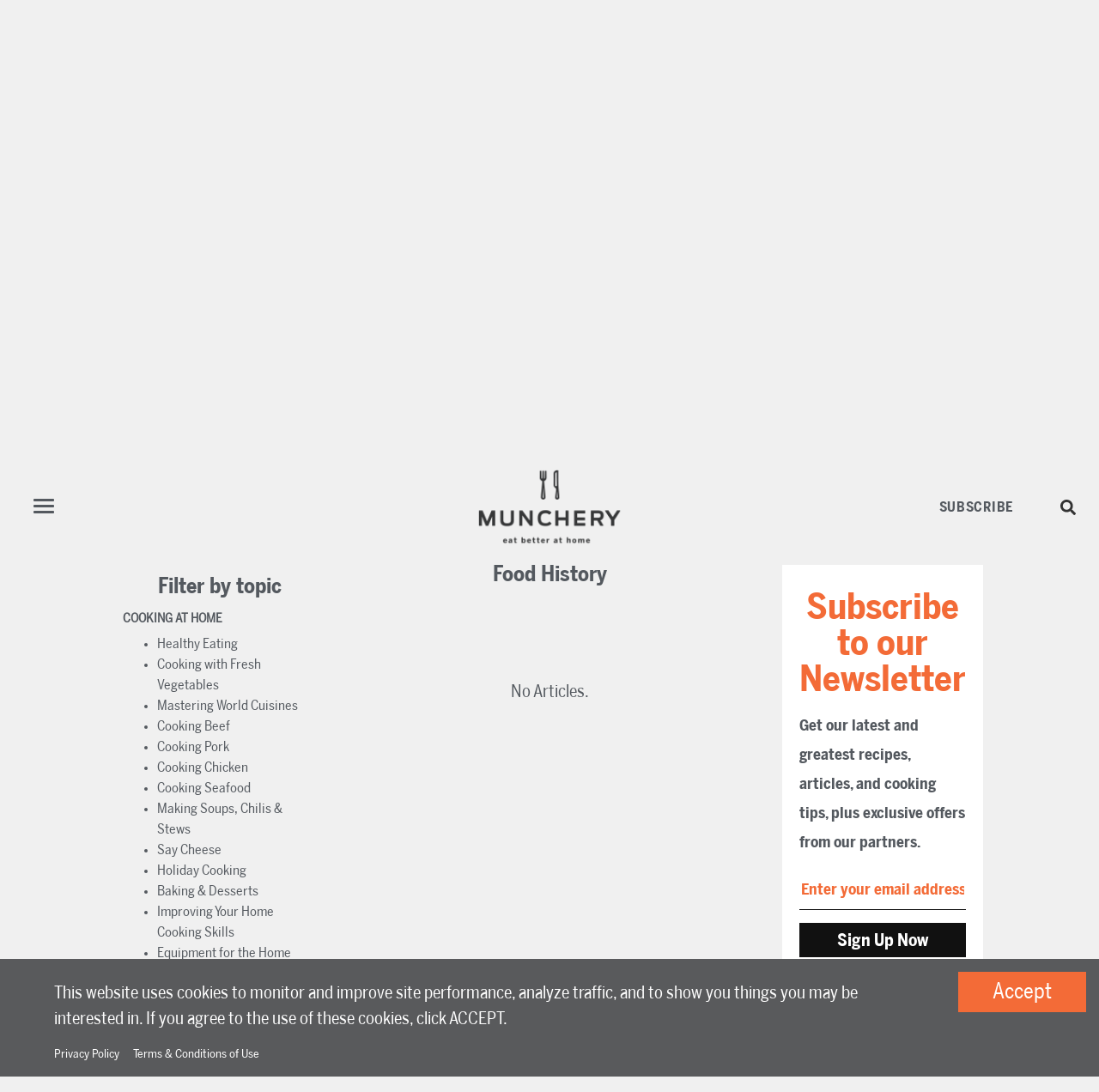

--- FILE ---
content_type: text/html
request_url: https://www.munchery.com/blog/?tag=Food%20History%20&%20Culture
body_size: 70315
content:
<!DOCTYPE html><html lang="en"><head><meta charSet="utf-8"/><meta http-equiv="x-ua-compatible" content="ie=edge"/><meta name="viewport" content="width=device-width, initial-scale=1, shrink-to-fit=no"/><style data-href="/styles.c83f573bf19a21af444c.css" id="gatsby-global-css">.lazy-load-image-background.black-and-white{filter:grayscale(1)}.lazy-load-image-background.black-and-white.lazy-load-image-loaded{filter:grayscale(0);transition:filter .3s}.lazy-load-image-background.black-and-white>img{opacity:0}.lazy-load-image-background.black-and-white.lazy-load-image-loaded>img{opacity:1;transition:opacity .3s}@font-face{font-family:swiper-icons;src:url("data:application/font-woff;charset=utf-8;base64, [base64]//wADZ2x5ZgAAAywAAADMAAAD2MHtryVoZWFkAAABbAAAADAAAAA2E2+eoWhoZWEAAAGcAAAAHwAAACQC9gDzaG10eAAAAigAAAAZAAAArgJkABFsb2NhAAAC0AAAAFoAAABaFQAUGG1heHAAAAG8AAAAHwAAACAAcABAbmFtZQAAA/gAAAE5AAACXvFdBwlwb3N0AAAFNAAAAGIAAACE5s74hXjaY2BkYGAAYpf5Hu/j+W2+MnAzMYDAzaX6QjD6/4//Bxj5GA8AuRwMYGkAPywL13jaY2BkYGA88P8Agx4j+/8fQDYfA1AEBWgDAIB2BOoAeNpjYGRgYNBh4GdgYgABEMnIABJzYNADCQAACWgAsQB42mNgYfzCOIGBlYGB0YcxjYGBwR1Kf2WQZGhhYGBiYGVmgAFGBiQQkOaawtDAoMBQxXjg/wEGPcYDDA4wNUA2CCgwsAAAO4EL6gAAeNpj2M0gyAACqxgGNWBkZ2D4/wMA+xkDdgAAAHjaY2BgYGaAYBkGRgYQiAHyGMF8FgYHIM3DwMHABGQrMOgyWDLEM1T9/w8UBfEMgLzE////P/5//f/V/xv+r4eaAAeMbAxwIUYmIMHEgKYAYjUcsDAwsLKxc3BycfPw8jEQA/[base64]/uznmfPFBNODM2K7MTQ45YEAZqGP81AmGGcF3iPqOop0r1SPTaTbVkfUe4HXj97wYE+yNwWYxwWu4v1ugWHgo3S1XdZEVqWM7ET0cfnLGxWfkgR42o2PvWrDMBSFj/IHLaF0zKjRgdiVMwScNRAoWUoH78Y2icB/yIY09An6AH2Bdu/UB+yxopYshQiEvnvu0dURgDt8QeC8PDw7Fpji3fEA4z/PEJ6YOB5hKh4dj3EvXhxPqH/SKUY3rJ7srZ4FZnh1PMAtPhwP6fl2PMJMPDgeQ4rY8YT6Gzao0eAEA409DuggmTnFnOcSCiEiLMgxCiTI6Cq5DZUd3Qmp10vO0LaLTd2cjN4fOumlc7lUYbSQcZFkutRG7g6JKZKy0RmdLY680CDnEJ+UMkpFFe1RN7nxdVpXrC4aTtnaurOnYercZg2YVmLN/d/gczfEimrE/fs/bOuq29Zmn8tloORaXgZgGa78yO9/cnXm2BpaGvq25Dv9S4E9+5SIc9PqupJKhYFSSl47+Qcr1mYNAAAAeNptw0cKwkAAAMDZJA8Q7OUJvkLsPfZ6zFVERPy8qHh2YER+3i/BP83vIBLLySsoKimrqKqpa2hp6+jq6RsYGhmbmJqZSy0sraxtbO3sHRydnEMU4uR6yx7JJXveP7WrDycAAAAAAAH//wACeNpjYGRgYOABYhkgZgJCZgZNBkYGLQZtIJsFLMYAAAw3ALgAeNolizEKgDAQBCchRbC2sFER0YD6qVQiBCv/H9ezGI6Z5XBAw8CBK/m5iQQVauVbXLnOrMZv2oLdKFa8Pjuru2hJzGabmOSLzNMzvutpB3N42mNgZGBg4GKQYzBhYMxJLMlj4GBgAYow/P/PAJJhLM6sSoWKfWCAAwDAjgbRAAB42mNgYGBkAIIbCZo5IPrmUn0hGA0AO8EFTQAA") format("woff");font-weight:400;font-style:normal}:root{--swiper-theme-color:#007aff}.swiper-container{margin-left:auto;margin-right:auto;position:relative;overflow:hidden;list-style:none;padding:0;z-index:1}.swiper-container-vertical>.swiper-wrapper{flex-direction:column}.swiper-wrapper{position:relative;width:100%;height:100%;z-index:1;display:flex;transition-property:transform;box-sizing:content-box}.swiper-container-android .swiper-slide,.swiper-wrapper{transform:translateZ(0)}.swiper-container-multirow>.swiper-wrapper{flex-wrap:wrap}.swiper-container-multirow-column>.swiper-wrapper{flex-wrap:wrap;flex-direction:column}.swiper-container-free-mode>.swiper-wrapper{transition-timing-function:ease-out;margin:0 auto}.swiper-slide{flex-shrink:0;width:100%;height:100%;position:relative;transition-property:transform}.swiper-slide-invisible-blank{visibility:hidden}.swiper-container-autoheight,.swiper-container-autoheight .swiper-slide{height:auto}.swiper-container-autoheight .swiper-wrapper{align-items:flex-start;transition-property:transform,height}.swiper-container-3d{perspective:1200px}.swiper-container-3d .swiper-cube-shadow,.swiper-container-3d .swiper-slide,.swiper-container-3d .swiper-slide-shadow-bottom,.swiper-container-3d .swiper-slide-shadow-left,.swiper-container-3d .swiper-slide-shadow-right,.swiper-container-3d .swiper-slide-shadow-top,.swiper-container-3d .swiper-wrapper{transform-style:preserve-3d}.swiper-container-3d .swiper-slide-shadow-bottom,.swiper-container-3d .swiper-slide-shadow-left,.swiper-container-3d .swiper-slide-shadow-right,.swiper-container-3d .swiper-slide-shadow-top{position:absolute;left:0;top:0;width:100%;height:100%;pointer-events:none;z-index:10}.swiper-container-3d .swiper-slide-shadow-left{background-image:linear-gradient(270deg,rgba(0,0,0,.5),transparent)}.swiper-container-3d .swiper-slide-shadow-right{background-image:linear-gradient(90deg,rgba(0,0,0,.5),transparent)}.swiper-container-3d .swiper-slide-shadow-top{background-image:linear-gradient(0deg,rgba(0,0,0,.5),transparent)}.swiper-container-3d .swiper-slide-shadow-bottom{background-image:linear-gradient(180deg,rgba(0,0,0,.5),transparent)}.swiper-container-css-mode>.swiper-wrapper{overflow:auto;scrollbar-width:none;-ms-overflow-style:none}.swiper-container-css-mode>.swiper-wrapper::-webkit-scrollbar{display:none}.swiper-container-css-mode>.swiper-wrapper>.swiper-slide{scroll-snap-align:start start}.swiper-container-horizontal.swiper-container-css-mode>.swiper-wrapper{scroll-snap-type:x mandatory}.swiper-container-vertical.swiper-container-css-mode>.swiper-wrapper{scroll-snap-type:y mandatory}.react-responsive-modal-overlay{background:rgba(0,0,0,.75);display:flex;align-items:flex-start;position:fixed;top:0;left:0;right:0;bottom:0;overflow-y:auto;overflow-x:hidden;z-index:1000;padding:1.2rem}.react-responsive-modal-modal{max-width:800px;position:relative;padding:1.2rem;background:#fff;background-clip:padding-box;box-shadow:0 12px 15px 0 rgba(0,0,0,.25);margin:0 auto}.react-responsive-modal-modalCenter{margin:auto}.react-responsive-modal-closeButton{position:absolute;top:14px;right:14px;border:none;padding:0;cursor:pointer;background-color:transparent;display:flex}@keyframes react-responsive-modal-fadeIn{0%{opacity:0}to{opacity:1}}@keyframes react-responsive-modal-fadeOut{0%{opacity:1}to{opacity:0}}.lazy-load-image-background.blur{filter:blur(15px)}.lazy-load-image-background.blur.lazy-load-image-loaded{filter:blur(0);transition:filter .3s}.lazy-load-image-background.blur>img{opacity:0}.lazy-load-image-background.blur.lazy-load-image-loaded>img{opacity:1;transition:opacity .3s}.slick-slider{box-sizing:border-box;-webkit-user-select:none;user-select:none;-webkit-touch-callout:none;-khtml-user-select:none;touch-action:pan-y;-webkit-tap-highlight-color:transparent}.slick-list,.slick-slider{position:relative;display:block}.slick-list{overflow:hidden;margin:0;padding:0}.slick-list:focus{outline:none}.slick-list.dragging{cursor:pointer;cursor:hand}.slick-slider .slick-list,.slick-slider .slick-track{transform:translateZ(0)}.slick-track{position:relative;top:0;left:0;display:block;margin-left:auto;margin-right:auto}.slick-track:after,.slick-track:before{display:table;content:""}.slick-track:after{clear:both}.slick-loading .slick-track{visibility:hidden}.slick-slide{display:none;float:left;height:100%;min-height:1px}[dir=rtl] .slick-slide{float:right}.slick-slide img{display:block}.slick-slide.slick-loading img{display:none}.slick-slide.dragging img{pointer-events:none}.slick-initialized .slick-slide{display:block}.slick-loading .slick-slide{visibility:hidden}.slick-vertical .slick-slide{display:block;height:auto;border:1px solid transparent}.slick-arrow.slick-hidden{display:none}.slick-loading .slick-list{background:#fff url([data-uri]) 50% no-repeat}@font-face{font-family:slick;font-weight:400;font-style:normal;src:url([data-uri]);src:url([data-uri]?#iefix) format("embedded-opentype"),url([data-uri]) format("woff"),url([data-uri]) format("truetype"),url([data-uri]) format("svg")}.slick-next,.slick-prev{font-size:0;line-height:0;position:absolute;top:50%;display:block;width:20px;height:20px;padding:0;transform:translateY(-50%);cursor:pointer;border:none}.slick-next,.slick-next:focus,.slick-next:hover,.slick-prev,.slick-prev:focus,.slick-prev:hover{color:transparent;outline:none;background:transparent}.slick-next:focus:before,.slick-next:hover:before,.slick-prev:focus:before,.slick-prev:hover:before{opacity:1}.slick-next.slick-disabled:before,.slick-prev.slick-disabled:before{opacity:.25}.slick-next:before,.slick-prev:before{font-family:slick;font-size:20px;line-height:1;opacity:.75;color:#fff;-webkit-font-smoothing:antialiased;-moz-osx-font-smoothing:grayscale}.slick-prev{left:-25px}[dir=rtl] .slick-prev{right:-25px;left:auto}.slick-prev:before{content:"\2190"}[dir=rtl] .slick-prev:before{content:"\2192"}.slick-next{right:-25px}[dir=rtl] .slick-next{right:auto;left:-25px}.slick-next:before{content:"\2192"}[dir=rtl] .slick-next:before{content:"\2190"}.slick-dotted.slick-slider{margin-bottom:30px}.slick-dots{position:absolute;bottom:-25px;display:block;width:100%;padding:0;margin:0;list-style:none;text-align:center}.slick-dots li{position:relative;display:inline-block;margin:0 5px;padding:0}.slick-dots li,.slick-dots li button{width:20px;height:20px;cursor:pointer}.slick-dots li button{font-size:0;line-height:0;display:block;padding:5px;color:transparent;border:0;outline:none;background:transparent}.slick-dots li button:focus,.slick-dots li button:hover{outline:none}.slick-dots li button:focus:before,.slick-dots li button:hover:before{opacity:1}.slick-dots li button:before{font-family:slick;font-size:6px;line-height:20px;position:absolute;top:0;left:0;width:20px;height:20px;content:"\2022";text-align:center;opacity:.25;color:#000;-webkit-font-smoothing:antialiased;-moz-osx-font-smoothing:grayscale}.slick-dots li.slick-active button:before{opacity:.75;color:#000}

/*!
 * Bootstrap v4.6.2 (https://getbootstrap.com/)
 * Copyright 2011-2022 The Bootstrap Authors
 * Copyright 2011-2022 Twitter, Inc.
 * Licensed under MIT (https://github.com/twbs/bootstrap/blob/main/LICENSE)
 */:root{--blue:#007bff;--indigo:#6610f2;--purple:#6f42c1;--pink:#e83e8c;--red:#dc3545;--orange:#fd7e14;--yellow:#ffc107;--green:#28a745;--teal:#20c997;--cyan:#17a2b8;--white:#fff;--gray:#6c757d;--gray-dark:#343a40;--primary:#007bff;--secondary:#6c757d;--success:#28a745;--info:#17a2b8;--warning:#ffc107;--danger:#dc3545;--light:#f8f9fa;--dark:#343a40;--breakpoint-xs:0;--breakpoint-sm:576px;--breakpoint-md:768px;--breakpoint-lg:992px;--breakpoint-xl:1200px;--font-family-sans-serif:-apple-system,BlinkMacSystemFont,"Segoe UI",Roboto,"Helvetica Neue",Arial,"Noto Sans","Liberation Sans",sans-serif,"Apple Color Emoji","Segoe UI Emoji","Segoe UI Symbol","Noto Color Emoji";--font-family-monospace:SFMono-Regular,Menlo,Monaco,Consolas,"Liberation Mono","Courier New",monospace}*,:after,:before{box-sizing:border-box}html{font-family:sans-serif;line-height:1.15;-webkit-text-size-adjust:100%;-webkit-tap-highlight-color:rgba(0,0,0,0)}article,aside,figcaption,figure,footer,header,hgroup,main,nav,section{display:block}body{margin:0;font-family:-apple-system,BlinkMacSystemFont,Segoe UI,Roboto,Helvetica Neue,Arial,Noto Sans,Liberation Sans,sans-serif,Apple Color Emoji,Segoe UI Emoji,Segoe UI Symbol,Noto Color Emoji;font-size:1rem;font-weight:400;line-height:1.5;color:#212529;text-align:left;background-color:#fff}[tabindex="-1"]:focus:not(:focus-visible){outline:0!important}hr{box-sizing:content-box;height:0;overflow:visible}h1,h2,h3,h4,h5,h6{margin-top:0;margin-bottom:.5rem}p{margin-top:0;margin-bottom:1rem}abbr[data-original-title],abbr[title]{text-decoration:underline;-webkit-text-decoration:underline dotted;text-decoration:underline dotted;cursor:help;border-bottom:0;-webkit-text-decoration-skip-ink:none;text-decoration-skip-ink:none}address{font-style:normal;line-height:inherit}address,dl,ol,ul{margin-bottom:1rem}dl,ol,ul{margin-top:0}ol ol,ol ul,ul ol,ul ul{margin-bottom:0}dt{font-weight:700}dd{margin-bottom:.5rem;margin-left:0}blockquote{margin:0 0 1rem}b,strong{font-weight:bolder}small{font-size:80%}sub,sup{position:relative;font-size:75%;line-height:0;vertical-align:baseline}sub{bottom:-.25em}sup{top:-.5em}a{color:#007bff;background-color:transparent}a:hover{color:#0056b3;text-decoration:underline}a:not([href]):not([class]),a:not([href]):not([class]):hover{color:inherit;text-decoration:none}code,kbd,pre,samp{font-family:SFMono-Regular,Menlo,Monaco,Consolas,Liberation Mono,Courier New,monospace;font-size:1em}pre{margin-top:0;margin-bottom:1rem;overflow:auto;-ms-overflow-style:scrollbar}figure{margin:0 0 1rem}img{border-style:none}img,svg{vertical-align:middle}svg{overflow:hidden}table{border-collapse:collapse}caption{padding-top:.75rem;padding-bottom:.75rem;color:#6c757d;text-align:left;caption-side:bottom}th{text-align:inherit;text-align:-webkit-match-parent}label{display:inline-block;margin-bottom:.5rem}button{border-radius:0}button:focus:not(:focus-visible){outline:0}button,input,optgroup,select,textarea{margin:0;font-family:inherit;font-size:inherit;line-height:inherit}button,input{overflow:visible}button,select{text-transform:none}[role=button]{cursor:pointer}select{word-wrap:normal}[type=button],[type=reset],[type=submit],button{-webkit-appearance:button}[type=button]:not(:disabled),[type=reset]:not(:disabled),[type=submit]:not(:disabled),button:not(:disabled){cursor:pointer}[type=button]::-moz-focus-inner,[type=reset]::-moz-focus-inner,[type=submit]::-moz-focus-inner,button::-moz-focus-inner{padding:0;border-style:none}input[type=checkbox],input[type=radio]{box-sizing:border-box;padding:0}textarea{overflow:auto;resize:vertical}fieldset{min-width:0;padding:0;margin:0;border:0}legend{display:block;width:100%;max-width:100%;padding:0;margin-bottom:.5rem;font-size:1.5rem;line-height:inherit;color:inherit;white-space:normal}progress{vertical-align:baseline}[type=number]::-webkit-inner-spin-button,[type=number]::-webkit-outer-spin-button{height:auto}[type=search]{outline-offset:-2px;-webkit-appearance:none}[type=search]::-webkit-search-decoration{-webkit-appearance:none}::-webkit-file-upload-button{font:inherit;-webkit-appearance:button}output{display:inline-block}summary{display:list-item;cursor:pointer}template{display:none}[hidden]{display:none!important}.h1,.h2,.h3,.h4,.h5,.h6,h1,h2,h3,h4,h5,h6{margin-bottom:.5rem;font-weight:500;line-height:1.2}.h1,h1{font-size:2.5rem}.h2,h2{font-size:2rem}.h3,h3{font-size:1.75rem}.h4,h4{font-size:1.5rem}.h5,h5{font-size:1.25rem}.h6,h6{font-size:1rem}.lead{font-size:1.25rem;font-weight:300}.display-1{font-size:6rem}.display-1,.display-2{font-weight:300;line-height:1.2}.display-2{font-size:5.5rem}.display-3{font-size:4.5rem}.display-3,.display-4{font-weight:300;line-height:1.2}.display-4{font-size:3.5rem}hr{margin-top:1rem;margin-bottom:1rem;border:0;border-top:1px solid rgba(0,0,0,.1)}.small,small{font-size:.875em;font-weight:400}.mark,mark{padding:.2em;background-color:#fcf8e3}.list-inline,.list-unstyled{padding-left:0;list-style:none}.list-inline-item{display:inline-block}.list-inline-item:not(:last-child){margin-right:.5rem}.initialism{font-size:90%;text-transform:uppercase}.blockquote{margin-bottom:1rem;font-size:1.25rem}.blockquote-footer{display:block;font-size:.875em;color:#6c757d}.blockquote-footer:before{content:"\2014\A0"}.img-fluid,.img-thumbnail{max-width:100%;height:auto}.img-thumbnail{padding:.25rem;background-color:#fff;border:1px solid #dee2e6;border-radius:.25rem}.figure{display:inline-block}.figure-img{margin-bottom:.5rem;line-height:1}.figure-caption{font-size:90%;color:#6c757d}code{font-size:87.5%;color:#e83e8c;word-wrap:break-word}a>code{color:inherit}kbd{padding:.2rem .4rem;font-size:87.5%;color:#fff;background-color:#212529;border-radius:.2rem}kbd kbd{padding:0;font-size:100%;font-weight:700}pre{display:block;font-size:87.5%;color:#212529}pre code{font-size:inherit;color:inherit;word-break:normal}.pre-scrollable{max-height:340px;overflow-y:scroll}.container,.container-fluid,.container-lg,.container-md,.container-sm,.container-xl{width:100%;padding-right:15px;padding-left:15px;margin-right:auto;margin-left:auto}@media(min-width:576px){.container,.container-sm{max-width:540px}}@media(min-width:768px){.container,.container-md,.container-sm{max-width:720px}}@media(min-width:992px){.container,.container-lg,.container-md,.container-sm{max-width:960px}}@media(min-width:1200px){.container,.container-lg,.container-md,.container-sm,.container-xl{max-width:1140px}}.row{display:flex;flex-wrap:wrap;margin-right:-15px;margin-left:-15px}.no-gutters{margin-right:0;margin-left:0}.no-gutters>.col,.no-gutters>[class*=col-]{padding-right:0;padding-left:0}.col,.col-1,.col-2,.col-3,.col-4,.col-5,.col-6,.col-7,.col-8,.col-9,.col-10,.col-11,.col-12,.col-auto,.col-lg,.col-lg-1,.col-lg-2,.col-lg-3,.col-lg-4,.col-lg-5,.col-lg-6,.col-lg-7,.col-lg-8,.col-lg-9,.col-lg-10,.col-lg-11,.col-lg-12,.col-lg-auto,.col-md,.col-md-1,.col-md-2,.col-md-3,.col-md-4,.col-md-5,.col-md-6,.col-md-7,.col-md-8,.col-md-9,.col-md-10,.col-md-11,.col-md-12,.col-md-auto,.col-sm,.col-sm-1,.col-sm-2,.col-sm-3,.col-sm-4,.col-sm-5,.col-sm-6,.col-sm-7,.col-sm-8,.col-sm-9,.col-sm-10,.col-sm-11,.col-sm-12,.col-sm-auto,.col-xl,.col-xl-1,.col-xl-2,.col-xl-3,.col-xl-4,.col-xl-5,.col-xl-6,.col-xl-7,.col-xl-8,.col-xl-9,.col-xl-10,.col-xl-11,.col-xl-12,.col-xl-auto{position:relative;width:100%;padding-right:15px;padding-left:15px}.col{flex-basis:0;flex-grow:1;max-width:100%}.row-cols-1>*{flex:0 0 100%;max-width:100%}.row-cols-2>*{flex:0 0 50%;max-width:50%}.row-cols-3>*{flex:0 0 33.3333333333%;max-width:33.3333333333%}.row-cols-4>*{flex:0 0 25%;max-width:25%}.row-cols-5>*{flex:0 0 20%;max-width:20%}.row-cols-6>*{flex:0 0 16.6666666667%;max-width:16.6666666667%}.col-auto{flex:0 0 auto;width:auto;max-width:100%}.col-1{flex:0 0 8.33333333%;max-width:8.33333333%}.col-2{flex:0 0 16.66666667%;max-width:16.66666667%}.col-3{flex:0 0 25%;max-width:25%}.col-4{flex:0 0 33.33333333%;max-width:33.33333333%}.col-5{flex:0 0 41.66666667%;max-width:41.66666667%}.col-6{flex:0 0 50%;max-width:50%}.col-7{flex:0 0 58.33333333%;max-width:58.33333333%}.col-8{flex:0 0 66.66666667%;max-width:66.66666667%}.col-9{flex:0 0 75%;max-width:75%}.col-10{flex:0 0 83.33333333%;max-width:83.33333333%}.col-11{flex:0 0 91.66666667%;max-width:91.66666667%}.col-12{flex:0 0 100%;max-width:100%}.order-first{order:-1}.order-last{order:13}.order-0{order:0}.order-1{order:1}.order-2{order:2}.order-3{order:3}.order-4{order:4}.order-5{order:5}.order-6{order:6}.order-7{order:7}.order-8{order:8}.order-9{order:9}.order-10{order:10}.order-11{order:11}.order-12{order:12}.offset-1{margin-left:8.33333333%}.offset-2{margin-left:16.66666667%}.offset-3{margin-left:25%}.offset-4{margin-left:33.33333333%}.offset-5{margin-left:41.66666667%}.offset-6{margin-left:50%}.offset-7{margin-left:58.33333333%}.offset-8{margin-left:66.66666667%}.offset-9{margin-left:75%}.offset-10{margin-left:83.33333333%}.offset-11{margin-left:91.66666667%}@media(min-width:576px){.col-sm{flex-basis:0;flex-grow:1;max-width:100%}.row-cols-sm-1>*{flex:0 0 100%;max-width:100%}.row-cols-sm-2>*{flex:0 0 50%;max-width:50%}.row-cols-sm-3>*{flex:0 0 33.3333333333%;max-width:33.3333333333%}.row-cols-sm-4>*{flex:0 0 25%;max-width:25%}.row-cols-sm-5>*{flex:0 0 20%;max-width:20%}.row-cols-sm-6>*{flex:0 0 16.6666666667%;max-width:16.6666666667%}.col-sm-auto{flex:0 0 auto;width:auto;max-width:100%}.col-sm-1{flex:0 0 8.33333333%;max-width:8.33333333%}.col-sm-2{flex:0 0 16.66666667%;max-width:16.66666667%}.col-sm-3{flex:0 0 25%;max-width:25%}.col-sm-4{flex:0 0 33.33333333%;max-width:33.33333333%}.col-sm-5{flex:0 0 41.66666667%;max-width:41.66666667%}.col-sm-6{flex:0 0 50%;max-width:50%}.col-sm-7{flex:0 0 58.33333333%;max-width:58.33333333%}.col-sm-8{flex:0 0 66.66666667%;max-width:66.66666667%}.col-sm-9{flex:0 0 75%;max-width:75%}.col-sm-10{flex:0 0 83.33333333%;max-width:83.33333333%}.col-sm-11{flex:0 0 91.66666667%;max-width:91.66666667%}.col-sm-12{flex:0 0 100%;max-width:100%}.order-sm-first{order:-1}.order-sm-last{order:13}.order-sm-0{order:0}.order-sm-1{order:1}.order-sm-2{order:2}.order-sm-3{order:3}.order-sm-4{order:4}.order-sm-5{order:5}.order-sm-6{order:6}.order-sm-7{order:7}.order-sm-8{order:8}.order-sm-9{order:9}.order-sm-10{order:10}.order-sm-11{order:11}.order-sm-12{order:12}.offset-sm-0{margin-left:0}.offset-sm-1{margin-left:8.33333333%}.offset-sm-2{margin-left:16.66666667%}.offset-sm-3{margin-left:25%}.offset-sm-4{margin-left:33.33333333%}.offset-sm-5{margin-left:41.66666667%}.offset-sm-6{margin-left:50%}.offset-sm-7{margin-left:58.33333333%}.offset-sm-8{margin-left:66.66666667%}.offset-sm-9{margin-left:75%}.offset-sm-10{margin-left:83.33333333%}.offset-sm-11{margin-left:91.66666667%}}@media(min-width:768px){.col-md{flex-basis:0;flex-grow:1;max-width:100%}.row-cols-md-1>*{flex:0 0 100%;max-width:100%}.row-cols-md-2>*{flex:0 0 50%;max-width:50%}.row-cols-md-3>*{flex:0 0 33.3333333333%;max-width:33.3333333333%}.row-cols-md-4>*{flex:0 0 25%;max-width:25%}.row-cols-md-5>*{flex:0 0 20%;max-width:20%}.row-cols-md-6>*{flex:0 0 16.6666666667%;max-width:16.6666666667%}.col-md-auto{flex:0 0 auto;width:auto;max-width:100%}.col-md-1{flex:0 0 8.33333333%;max-width:8.33333333%}.col-md-2{flex:0 0 16.66666667%;max-width:16.66666667%}.col-md-3{flex:0 0 25%;max-width:25%}.col-md-4{flex:0 0 33.33333333%;max-width:33.33333333%}.col-md-5{flex:0 0 41.66666667%;max-width:41.66666667%}.col-md-6{flex:0 0 50%;max-width:50%}.col-md-7{flex:0 0 58.33333333%;max-width:58.33333333%}.col-md-8{flex:0 0 66.66666667%;max-width:66.66666667%}.col-md-9{flex:0 0 75%;max-width:75%}.col-md-10{flex:0 0 83.33333333%;max-width:83.33333333%}.col-md-11{flex:0 0 91.66666667%;max-width:91.66666667%}.col-md-12{flex:0 0 100%;max-width:100%}.order-md-first{order:-1}.order-md-last{order:13}.order-md-0{order:0}.order-md-1{order:1}.order-md-2{order:2}.order-md-3{order:3}.order-md-4{order:4}.order-md-5{order:5}.order-md-6{order:6}.order-md-7{order:7}.order-md-8{order:8}.order-md-9{order:9}.order-md-10{order:10}.order-md-11{order:11}.order-md-12{order:12}.offset-md-0{margin-left:0}.offset-md-1{margin-left:8.33333333%}.offset-md-2{margin-left:16.66666667%}.offset-md-3{margin-left:25%}.offset-md-4{margin-left:33.33333333%}.offset-md-5{margin-left:41.66666667%}.offset-md-6{margin-left:50%}.offset-md-7{margin-left:58.33333333%}.offset-md-8{margin-left:66.66666667%}.offset-md-9{margin-left:75%}.offset-md-10{margin-left:83.33333333%}.offset-md-11{margin-left:91.66666667%}}@media(min-width:992px){.col-lg{flex-basis:0;flex-grow:1;max-width:100%}.row-cols-lg-1>*{flex:0 0 100%;max-width:100%}.row-cols-lg-2>*{flex:0 0 50%;max-width:50%}.row-cols-lg-3>*{flex:0 0 33.3333333333%;max-width:33.3333333333%}.row-cols-lg-4>*{flex:0 0 25%;max-width:25%}.row-cols-lg-5>*{flex:0 0 20%;max-width:20%}.row-cols-lg-6>*{flex:0 0 16.6666666667%;max-width:16.6666666667%}.col-lg-auto{flex:0 0 auto;width:auto;max-width:100%}.col-lg-1{flex:0 0 8.33333333%;max-width:8.33333333%}.col-lg-2{flex:0 0 16.66666667%;max-width:16.66666667%}.col-lg-3{flex:0 0 25%;max-width:25%}.col-lg-4{flex:0 0 33.33333333%;max-width:33.33333333%}.col-lg-5{flex:0 0 41.66666667%;max-width:41.66666667%}.col-lg-6{flex:0 0 50%;max-width:50%}.col-lg-7{flex:0 0 58.33333333%;max-width:58.33333333%}.col-lg-8{flex:0 0 66.66666667%;max-width:66.66666667%}.col-lg-9{flex:0 0 75%;max-width:75%}.col-lg-10{flex:0 0 83.33333333%;max-width:83.33333333%}.col-lg-11{flex:0 0 91.66666667%;max-width:91.66666667%}.col-lg-12{flex:0 0 100%;max-width:100%}.order-lg-first{order:-1}.order-lg-last{order:13}.order-lg-0{order:0}.order-lg-1{order:1}.order-lg-2{order:2}.order-lg-3{order:3}.order-lg-4{order:4}.order-lg-5{order:5}.order-lg-6{order:6}.order-lg-7{order:7}.order-lg-8{order:8}.order-lg-9{order:9}.order-lg-10{order:10}.order-lg-11{order:11}.order-lg-12{order:12}.offset-lg-0{margin-left:0}.offset-lg-1{margin-left:8.33333333%}.offset-lg-2{margin-left:16.66666667%}.offset-lg-3{margin-left:25%}.offset-lg-4{margin-left:33.33333333%}.offset-lg-5{margin-left:41.66666667%}.offset-lg-6{margin-left:50%}.offset-lg-7{margin-left:58.33333333%}.offset-lg-8{margin-left:66.66666667%}.offset-lg-9{margin-left:75%}.offset-lg-10{margin-left:83.33333333%}.offset-lg-11{margin-left:91.66666667%}}@media(min-width:1200px){.col-xl{flex-basis:0;flex-grow:1;max-width:100%}.row-cols-xl-1>*{flex:0 0 100%;max-width:100%}.row-cols-xl-2>*{flex:0 0 50%;max-width:50%}.row-cols-xl-3>*{flex:0 0 33.3333333333%;max-width:33.3333333333%}.row-cols-xl-4>*{flex:0 0 25%;max-width:25%}.row-cols-xl-5>*{flex:0 0 20%;max-width:20%}.row-cols-xl-6>*{flex:0 0 16.6666666667%;max-width:16.6666666667%}.col-xl-auto{flex:0 0 auto;width:auto;max-width:100%}.col-xl-1{flex:0 0 8.33333333%;max-width:8.33333333%}.col-xl-2{flex:0 0 16.66666667%;max-width:16.66666667%}.col-xl-3{flex:0 0 25%;max-width:25%}.col-xl-4{flex:0 0 33.33333333%;max-width:33.33333333%}.col-xl-5{flex:0 0 41.66666667%;max-width:41.66666667%}.col-xl-6{flex:0 0 50%;max-width:50%}.col-xl-7{flex:0 0 58.33333333%;max-width:58.33333333%}.col-xl-8{flex:0 0 66.66666667%;max-width:66.66666667%}.col-xl-9{flex:0 0 75%;max-width:75%}.col-xl-10{flex:0 0 83.33333333%;max-width:83.33333333%}.col-xl-11{flex:0 0 91.66666667%;max-width:91.66666667%}.col-xl-12{flex:0 0 100%;max-width:100%}.order-xl-first{order:-1}.order-xl-last{order:13}.order-xl-0{order:0}.order-xl-1{order:1}.order-xl-2{order:2}.order-xl-3{order:3}.order-xl-4{order:4}.order-xl-5{order:5}.order-xl-6{order:6}.order-xl-7{order:7}.order-xl-8{order:8}.order-xl-9{order:9}.order-xl-10{order:10}.order-xl-11{order:11}.order-xl-12{order:12}.offset-xl-0{margin-left:0}.offset-xl-1{margin-left:8.33333333%}.offset-xl-2{margin-left:16.66666667%}.offset-xl-3{margin-left:25%}.offset-xl-4{margin-left:33.33333333%}.offset-xl-5{margin-left:41.66666667%}.offset-xl-6{margin-left:50%}.offset-xl-7{margin-left:58.33333333%}.offset-xl-8{margin-left:66.66666667%}.offset-xl-9{margin-left:75%}.offset-xl-10{margin-left:83.33333333%}.offset-xl-11{margin-left:91.66666667%}}.table{width:100%;margin-bottom:1rem;color:#212529}.table td,.table th{padding:.75rem;vertical-align:top;border-top:1px solid #dee2e6}.table thead th{vertical-align:bottom;border-bottom:2px solid #dee2e6}.table tbody+tbody{border-top:2px solid #dee2e6}.table-sm td,.table-sm th{padding:.3rem}.table-bordered,.table-bordered td,.table-bordered th{border:1px solid #dee2e6}.table-bordered thead td,.table-bordered thead th{border-bottom-width:2px}.table-borderless tbody+tbody,.table-borderless td,.table-borderless th,.table-borderless thead th{border:0}.table-striped tbody tr:nth-of-type(odd){background-color:rgba(0,0,0,.05)}.table-hover tbody tr:hover{color:#212529;background-color:rgba(0,0,0,.075)}.table-primary,.table-primary>td,.table-primary>th{background-color:#b8daff}.table-primary tbody+tbody,.table-primary td,.table-primary th,.table-primary thead th{border-color:#7abaff}.table-hover .table-primary:hover,.table-hover .table-primary:hover>td,.table-hover .table-primary:hover>th{background-color:#9fcdff}.table-secondary,.table-secondary>td,.table-secondary>th{background-color:#d6d8db}.table-secondary tbody+tbody,.table-secondary td,.table-secondary th,.table-secondary thead th{border-color:#b3b7bb}.table-hover .table-secondary:hover,.table-hover .table-secondary:hover>td,.table-hover .table-secondary:hover>th{background-color:#c8cbcf}.table-success,.table-success>td,.table-success>th{background-color:#c3e6cb}.table-success tbody+tbody,.table-success td,.table-success th,.table-success thead th{border-color:#8fd19e}.table-hover .table-success:hover,.table-hover .table-success:hover>td,.table-hover .table-success:hover>th{background-color:#b1dfbb}.table-info,.table-info>td,.table-info>th{background-color:#bee5eb}.table-info tbody+tbody,.table-info td,.table-info th,.table-info thead th{border-color:#86cfda}.table-hover .table-info:hover,.table-hover .table-info:hover>td,.table-hover .table-info:hover>th{background-color:#abdde5}.table-warning,.table-warning>td,.table-warning>th{background-color:#ffeeba}.table-warning tbody+tbody,.table-warning td,.table-warning th,.table-warning thead th{border-color:#ffdf7e}.table-hover .table-warning:hover,.table-hover .table-warning:hover>td,.table-hover .table-warning:hover>th{background-color:#ffe8a1}.table-danger,.table-danger>td,.table-danger>th{background-color:#f5c6cb}.table-danger tbody+tbody,.table-danger td,.table-danger th,.table-danger thead th{border-color:#ed969e}.table-hover .table-danger:hover,.table-hover .table-danger:hover>td,.table-hover .table-danger:hover>th{background-color:#f1b0b7}.table-light,.table-light>td,.table-light>th{background-color:#fdfdfe}.table-light tbody+tbody,.table-light td,.table-light th,.table-light thead th{border-color:#fbfcfc}.table-hover .table-light:hover,.table-hover .table-light:hover>td,.table-hover .table-light:hover>th{background-color:#ececf6}.table-dark,.table-dark>td,.table-dark>th{background-color:#c6c8ca}.table-dark tbody+tbody,.table-dark td,.table-dark th,.table-dark thead th{border-color:#95999c}.table-hover .table-dark:hover,.table-hover .table-dark:hover>td,.table-hover .table-dark:hover>th{background-color:#b9bbbe}.table-active,.table-active>td,.table-active>th,.table-hover .table-active:hover,.table-hover .table-active:hover>td,.table-hover .table-active:hover>th{background-color:rgba(0,0,0,.075)}.table .thead-dark th{color:#fff;background-color:#343a40;border-color:#454d55}.table .thead-light th{color:#495057;background-color:#e9ecef;border-color:#dee2e6}.table-dark{color:#fff;background-color:#343a40}.table-dark td,.table-dark th,.table-dark thead th{border-color:#454d55}.table-dark.table-bordered{border:0}.table-dark.table-striped tbody tr:nth-of-type(odd){background-color:hsla(0,0%,100%,.05)}.table-dark.table-hover tbody tr:hover{color:#fff;background-color:hsla(0,0%,100%,.075)}@media(max-width:575.98px){.table-responsive-sm{display:block;width:100%;overflow-x:auto;-webkit-overflow-scrolling:touch}.table-responsive-sm>.table-bordered{border:0}}@media(max-width:767.98px){.table-responsive-md{display:block;width:100%;overflow-x:auto;-webkit-overflow-scrolling:touch}.table-responsive-md>.table-bordered{border:0}}@media(max-width:991.98px){.table-responsive-lg{display:block;width:100%;overflow-x:auto;-webkit-overflow-scrolling:touch}.table-responsive-lg>.table-bordered{border:0}}@media(max-width:1199.98px){.table-responsive-xl{display:block;width:100%;overflow-x:auto;-webkit-overflow-scrolling:touch}.table-responsive-xl>.table-bordered{border:0}}.table-responsive{display:block;width:100%;overflow-x:auto;-webkit-overflow-scrolling:touch}.table-responsive>.table-bordered{border:0}.form-control{display:block;width:100%;height:calc(1.5em + .75rem + 2px);padding:.375rem .75rem;font-size:1rem;font-weight:400;line-height:1.5;color:#495057;background-color:#fff;background-clip:padding-box;border:1px solid #ced4da;border-radius:.25rem;transition:border-color .15s ease-in-out,box-shadow .15s ease-in-out}@media(prefers-reduced-motion:reduce){.form-control{transition:none}}.form-control::-ms-expand{background-color:transparent;border:0}.form-control:focus{color:#495057;background-color:#fff;border-color:#80bdff;outline:0;box-shadow:0 0 0 .2rem rgba(0,123,255,.25)}.form-control::placeholder{color:#6c757d;opacity:1}.form-control:disabled,.form-control[readonly]{background-color:#e9ecef;opacity:1}input[type=date].form-control,input[type=datetime-local].form-control,input[type=month].form-control,input[type=time].form-control{-webkit-appearance:none;appearance:none}select.form-control:-moz-focusring{color:transparent;text-shadow:0 0 0 #495057}select.form-control:focus::-ms-value{color:#495057;background-color:#fff}.form-control-file,.form-control-range{display:block;width:100%}.col-form-label{padding-top:calc(.375rem + 1px);padding-bottom:calc(.375rem + 1px);margin-bottom:0;font-size:inherit;line-height:1.5}.col-form-label-lg{padding-top:calc(.5rem + 1px);padding-bottom:calc(.5rem + 1px);font-size:1.25rem;line-height:1.5}.col-form-label-sm{padding-top:calc(.25rem + 1px);padding-bottom:calc(.25rem + 1px);font-size:.875rem;line-height:1.5}.form-control-plaintext{display:block;width:100%;padding:.375rem 0;margin-bottom:0;font-size:1rem;line-height:1.5;color:#212529;background-color:transparent;border:solid transparent;border-width:1px 0}.form-control-plaintext.form-control-lg,.form-control-plaintext.form-control-sm{padding-right:0;padding-left:0}.form-control-sm{height:calc(1.5em + .5rem + 2px);padding:.25rem .5rem;font-size:.875rem;line-height:1.5;border-radius:.2rem}.form-control-lg{height:calc(1.5em + 1rem + 2px);padding:.5rem 1rem;font-size:1.25rem;line-height:1.5;border-radius:.3rem}select.form-control[multiple],select.form-control[size],textarea.form-control{height:auto}.form-group{margin-bottom:1rem}.form-text{display:block;margin-top:.25rem}.form-row{display:flex;flex-wrap:wrap;margin-right:-5px;margin-left:-5px}.form-row>.col,.form-row>[class*=col-]{padding-right:5px;padding-left:5px}.form-check{position:relative;display:block;padding-left:1.25rem}.form-check-input{position:absolute;margin-top:.3rem;margin-left:-1.25rem}.form-check-input:disabled~.form-check-label,.form-check-input[disabled]~.form-check-label{color:#6c757d}.form-check-label{margin-bottom:0}.form-check-inline{display:inline-flex;align-items:center;padding-left:0;margin-right:.75rem}.form-check-inline .form-check-input{position:static;margin-top:0;margin-right:.3125rem;margin-left:0}.valid-feedback{display:none;width:100%;margin-top:.25rem;font-size:.875em;color:#28a745}.valid-tooltip{position:absolute;top:100%;left:0;z-index:5;display:none;max-width:100%;padding:.25rem .5rem;margin-top:.1rem;font-size:.875rem;line-height:1.5;color:#fff;background-color:rgba(40,167,69,.9);border-radius:.25rem}.form-row>.col>.valid-tooltip,.form-row>[class*=col-]>.valid-tooltip{left:5px}.is-valid~.valid-feedback,.is-valid~.valid-tooltip,.was-validated :valid~.valid-feedback,.was-validated :valid~.valid-tooltip{display:block}.form-control.is-valid,.was-validated .form-control:valid{border-color:#28a745;padding-right:calc(1.5em + .75rem)!important;background-image:url("data:image/svg+xml;charset=utf-8,%3Csvg xmlns='http://www.w3.org/2000/svg' width='8' height='8' viewBox='0 0 8 8'%3E%3Cpath fill='%2328a745' d='M2.3 6.73L.6 4.53c-.4-1.04.46-1.4 1.1-.8l1.1 1.4 3.4-3.8c.6-.63 1.6-.27 1.2.7l-4 4.6c-.43.5-.8.4-1.1.1z'/%3E%3C/svg%3E");background-repeat:no-repeat;background-position:right calc(.375em + .1875rem) center;background-size:calc(.75em + .375rem) calc(.75em + .375rem)}.form-control.is-valid:focus,.was-validated .form-control:valid:focus{border-color:#28a745;box-shadow:0 0 0 .2rem rgba(40,167,69,.25)}.was-validated select.form-control:valid,select.form-control.is-valid{padding-right:3rem!important;background-position:right 1.5rem center}.was-validated textarea.form-control:valid,textarea.form-control.is-valid{padding-right:calc(1.5em + .75rem);background-position:top calc(.375em + .1875rem) right calc(.375em + .1875rem)}.custom-select.is-valid,.was-validated .custom-select:valid{border-color:#28a745;padding-right:calc(.75em + 2.3125rem)!important;background:url("data:image/svg+xml;charset=utf-8,%3Csvg xmlns='http://www.w3.org/2000/svg' width='4' height='5' viewBox='0 0 4 5'%3E%3Cpath fill='%23343a40' d='M2 0L0 2h4zm0 5L0 3h4z'/%3E%3C/svg%3E") right .75rem center/8px 10px no-repeat,#fff url("data:image/svg+xml;charset=utf-8,%3Csvg xmlns='http://www.w3.org/2000/svg' width='8' height='8' viewBox='0 0 8 8'%3E%3Cpath fill='%2328a745' d='M2.3 6.73L.6 4.53c-.4-1.04.46-1.4 1.1-.8l1.1 1.4 3.4-3.8c.6-.63 1.6-.27 1.2.7l-4 4.6c-.43.5-.8.4-1.1.1z'/%3E%3C/svg%3E") center right 1.75rem/calc(.75em + .375rem) calc(.75em + .375rem) no-repeat}.custom-select.is-valid:focus,.was-validated .custom-select:valid:focus{border-color:#28a745;box-shadow:0 0 0 .2rem rgba(40,167,69,.25)}.form-check-input.is-valid~.form-check-label,.was-validated .form-check-input:valid~.form-check-label{color:#28a745}.form-check-input.is-valid~.valid-feedback,.form-check-input.is-valid~.valid-tooltip,.was-validated .form-check-input:valid~.valid-feedback,.was-validated .form-check-input:valid~.valid-tooltip{display:block}.custom-control-input.is-valid~.custom-control-label,.was-validated .custom-control-input:valid~.custom-control-label{color:#28a745}.custom-control-input.is-valid~.custom-control-label:before,.was-validated .custom-control-input:valid~.custom-control-label:before{border-color:#28a745}.custom-control-input.is-valid:checked~.custom-control-label:before,.was-validated .custom-control-input:valid:checked~.custom-control-label:before{border-color:#34ce57;background-color:#34ce57}.custom-control-input.is-valid:focus~.custom-control-label:before,.was-validated .custom-control-input:valid:focus~.custom-control-label:before{box-shadow:0 0 0 .2rem rgba(40,167,69,.25)}.custom-control-input.is-valid:focus:not(:checked)~.custom-control-label:before,.custom-file-input.is-valid~.custom-file-label,.was-validated .custom-control-input:valid:focus:not(:checked)~.custom-control-label:before,.was-validated .custom-file-input:valid~.custom-file-label{border-color:#28a745}.custom-file-input.is-valid:focus~.custom-file-label,.was-validated .custom-file-input:valid:focus~.custom-file-label{border-color:#28a745;box-shadow:0 0 0 .2rem rgba(40,167,69,.25)}.invalid-feedback{display:none;width:100%;margin-top:.25rem;font-size:.875em;color:#dc3545}.invalid-tooltip{position:absolute;top:100%;left:0;z-index:5;display:none;max-width:100%;padding:.25rem .5rem;margin-top:.1rem;font-size:.875rem;line-height:1.5;color:#fff;background-color:rgba(220,53,69,.9);border-radius:.25rem}.form-row>.col>.invalid-tooltip,.form-row>[class*=col-]>.invalid-tooltip{left:5px}.is-invalid~.invalid-feedback,.is-invalid~.invalid-tooltip,.was-validated :invalid~.invalid-feedback,.was-validated :invalid~.invalid-tooltip{display:block}.form-control.is-invalid,.was-validated .form-control:invalid{border-color:#dc3545;padding-right:calc(1.5em + .75rem)!important;background-image:url("data:image/svg+xml;charset=utf-8,%3Csvg xmlns='http://www.w3.org/2000/svg' width='12' height='12' fill='none' stroke='%23dc3545' viewBox='0 0 12 12'%3E%3Ccircle cx='6' cy='6' r='4.5'/%3E%3Cpath stroke-linejoin='round' d='M5.8 3.6h.4L6 6.5z'/%3E%3Ccircle cx='6' cy='8.2' r='.6' fill='%23dc3545' stroke='none'/%3E%3C/svg%3E");background-repeat:no-repeat;background-position:right calc(.375em + .1875rem) center;background-size:calc(.75em + .375rem) calc(.75em + .375rem)}.form-control.is-invalid:focus,.was-validated .form-control:invalid:focus{border-color:#dc3545;box-shadow:0 0 0 .2rem rgba(220,53,69,.25)}.was-validated select.form-control:invalid,select.form-control.is-invalid{padding-right:3rem!important;background-position:right 1.5rem center}.was-validated textarea.form-control:invalid,textarea.form-control.is-invalid{padding-right:calc(1.5em + .75rem);background-position:top calc(.375em + .1875rem) right calc(.375em + .1875rem)}.custom-select.is-invalid,.was-validated .custom-select:invalid{border-color:#dc3545;padding-right:calc(.75em + 2.3125rem)!important;background:url("data:image/svg+xml;charset=utf-8,%3Csvg xmlns='http://www.w3.org/2000/svg' width='4' height='5' viewBox='0 0 4 5'%3E%3Cpath fill='%23343a40' d='M2 0L0 2h4zm0 5L0 3h4z'/%3E%3C/svg%3E") right .75rem center/8px 10px no-repeat,#fff url("data:image/svg+xml;charset=utf-8,%3Csvg xmlns='http://www.w3.org/2000/svg' width='12' height='12' fill='none' stroke='%23dc3545' viewBox='0 0 12 12'%3E%3Ccircle cx='6' cy='6' r='4.5'/%3E%3Cpath stroke-linejoin='round' d='M5.8 3.6h.4L6 6.5z'/%3E%3Ccircle cx='6' cy='8.2' r='.6' fill='%23dc3545' stroke='none'/%3E%3C/svg%3E") center right 1.75rem/calc(.75em + .375rem) calc(.75em + .375rem) no-repeat}.custom-select.is-invalid:focus,.was-validated .custom-select:invalid:focus{border-color:#dc3545;box-shadow:0 0 0 .2rem rgba(220,53,69,.25)}.form-check-input.is-invalid~.form-check-label,.was-validated .form-check-input:invalid~.form-check-label{color:#dc3545}.form-check-input.is-invalid~.invalid-feedback,.form-check-input.is-invalid~.invalid-tooltip,.was-validated .form-check-input:invalid~.invalid-feedback,.was-validated .form-check-input:invalid~.invalid-tooltip{display:block}.custom-control-input.is-invalid~.custom-control-label,.was-validated .custom-control-input:invalid~.custom-control-label{color:#dc3545}.custom-control-input.is-invalid~.custom-control-label:before,.was-validated .custom-control-input:invalid~.custom-control-label:before{border-color:#dc3545}.custom-control-input.is-invalid:checked~.custom-control-label:before,.was-validated .custom-control-input:invalid:checked~.custom-control-label:before{border-color:#e4606d;background-color:#e4606d}.custom-control-input.is-invalid:focus~.custom-control-label:before,.was-validated .custom-control-input:invalid:focus~.custom-control-label:before{box-shadow:0 0 0 .2rem rgba(220,53,69,.25)}.custom-control-input.is-invalid:focus:not(:checked)~.custom-control-label:before,.custom-file-input.is-invalid~.custom-file-label,.was-validated .custom-control-input:invalid:focus:not(:checked)~.custom-control-label:before,.was-validated .custom-file-input:invalid~.custom-file-label{border-color:#dc3545}.custom-file-input.is-invalid:focus~.custom-file-label,.was-validated .custom-file-input:invalid:focus~.custom-file-label{border-color:#dc3545;box-shadow:0 0 0 .2rem rgba(220,53,69,.25)}.form-inline{display:flex;flex-flow:row wrap;align-items:center}.form-inline .form-check{width:100%}@media(min-width:576px){.form-inline label{justify-content:center}.form-inline .form-group,.form-inline label{display:flex;align-items:center;margin-bottom:0}.form-inline .form-group{flex:0 0 auto;flex-flow:row wrap}.form-inline .form-control{display:inline-block;width:auto;vertical-align:middle}.form-inline .form-control-plaintext{display:inline-block}.form-inline .custom-select,.form-inline .input-group{width:auto}.form-inline .form-check{display:flex;align-items:center;justify-content:center;width:auto;padding-left:0}.form-inline .form-check-input{position:relative;flex-shrink:0;margin-top:0;margin-right:.25rem;margin-left:0}.form-inline .custom-control{align-items:center;justify-content:center}.form-inline .custom-control-label{margin-bottom:0}}.btn{display:inline-block;font-weight:400;color:#212529;text-align:center;vertical-align:middle;-webkit-user-select:none;user-select:none;background-color:transparent;border:1px solid transparent;padding:.375rem .75rem;font-size:1rem;line-height:1.5;border-radius:.25rem;transition:color .15s ease-in-out,background-color .15s ease-in-out,border-color .15s ease-in-out,box-shadow .15s ease-in-out}@media(prefers-reduced-motion:reduce){.btn{transition:none}}.btn:hover{color:#212529;text-decoration:none}.btn.focus,.btn:focus{outline:0;box-shadow:0 0 0 .2rem rgba(0,123,255,.25)}.btn.disabled,.btn:disabled{opacity:.65}.btn:not(:disabled):not(.disabled){cursor:pointer}a.btn.disabled,fieldset:disabled a.btn{pointer-events:none}.btn-primary{color:#fff;background-color:#007bff;border-color:#007bff}.btn-primary.focus,.btn-primary:focus,.btn-primary:hover{color:#fff;background-color:#0069d9;border-color:#0062cc}.btn-primary.focus,.btn-primary:focus{box-shadow:0 0 0 .2rem rgba(38,143,255,.5)}.btn-primary.disabled,.btn-primary:disabled{color:#fff;background-color:#007bff;border-color:#007bff}.btn-primary:not(:disabled):not(.disabled).active,.btn-primary:not(:disabled):not(.disabled):active,.show>.btn-primary.dropdown-toggle{color:#fff;background-color:#0062cc;border-color:#005cbf}.btn-primary:not(:disabled):not(.disabled).active:focus,.btn-primary:not(:disabled):not(.disabled):active:focus,.show>.btn-primary.dropdown-toggle:focus{box-shadow:0 0 0 .2rem rgba(38,143,255,.5)}.btn-secondary{color:#fff;background-color:#6c757d;border-color:#6c757d}.btn-secondary.focus,.btn-secondary:focus,.btn-secondary:hover{color:#fff;background-color:#5a6268;border-color:#545b62}.btn-secondary.focus,.btn-secondary:focus{box-shadow:0 0 0 .2rem rgba(130,138,145,.5)}.btn-secondary.disabled,.btn-secondary:disabled{color:#fff;background-color:#6c757d;border-color:#6c757d}.btn-secondary:not(:disabled):not(.disabled).active,.btn-secondary:not(:disabled):not(.disabled):active,.show>.btn-secondary.dropdown-toggle{color:#fff;background-color:#545b62;border-color:#4e555b}.btn-secondary:not(:disabled):not(.disabled).active:focus,.btn-secondary:not(:disabled):not(.disabled):active:focus,.show>.btn-secondary.dropdown-toggle:focus{box-shadow:0 0 0 .2rem rgba(130,138,145,.5)}.btn-success{color:#fff;background-color:#28a745;border-color:#28a745}.btn-success.focus,.btn-success:focus,.btn-success:hover{color:#fff;background-color:#218838;border-color:#1e7e34}.btn-success.focus,.btn-success:focus{box-shadow:0 0 0 .2rem rgba(72,180,97,.5)}.btn-success.disabled,.btn-success:disabled{color:#fff;background-color:#28a745;border-color:#28a745}.btn-success:not(:disabled):not(.disabled).active,.btn-success:not(:disabled):not(.disabled):active,.show>.btn-success.dropdown-toggle{color:#fff;background-color:#1e7e34;border-color:#1c7430}.btn-success:not(:disabled):not(.disabled).active:focus,.btn-success:not(:disabled):not(.disabled):active:focus,.show>.btn-success.dropdown-toggle:focus{box-shadow:0 0 0 .2rem rgba(72,180,97,.5)}.btn-info{color:#fff;background-color:#17a2b8;border-color:#17a2b8}.btn-info.focus,.btn-info:focus,.btn-info:hover{color:#fff;background-color:#138496;border-color:#117a8b}.btn-info.focus,.btn-info:focus{box-shadow:0 0 0 .2rem rgba(58,176,195,.5)}.btn-info.disabled,.btn-info:disabled{color:#fff;background-color:#17a2b8;border-color:#17a2b8}.btn-info:not(:disabled):not(.disabled).active,.btn-info:not(:disabled):not(.disabled):active,.show>.btn-info.dropdown-toggle{color:#fff;background-color:#117a8b;border-color:#10707f}.btn-info:not(:disabled):not(.disabled).active:focus,.btn-info:not(:disabled):not(.disabled):active:focus,.show>.btn-info.dropdown-toggle:focus{box-shadow:0 0 0 .2rem rgba(58,176,195,.5)}.btn-warning{color:#212529;background-color:#ffc107;border-color:#ffc107}.btn-warning.focus,.btn-warning:focus,.btn-warning:hover{color:#212529;background-color:#e0a800;border-color:#d39e00}.btn-warning.focus,.btn-warning:focus{box-shadow:0 0 0 .2rem rgba(222,170,12,.5)}.btn-warning.disabled,.btn-warning:disabled{color:#212529;background-color:#ffc107;border-color:#ffc107}.btn-warning:not(:disabled):not(.disabled).active,.btn-warning:not(:disabled):not(.disabled):active,.show>.btn-warning.dropdown-toggle{color:#212529;background-color:#d39e00;border-color:#c69500}.btn-warning:not(:disabled):not(.disabled).active:focus,.btn-warning:not(:disabled):not(.disabled):active:focus,.show>.btn-warning.dropdown-toggle:focus{box-shadow:0 0 0 .2rem rgba(222,170,12,.5)}.btn-danger{color:#fff;background-color:#dc3545;border-color:#dc3545}.btn-danger.focus,.btn-danger:focus,.btn-danger:hover{color:#fff;background-color:#c82333;border-color:#bd2130}.btn-danger.focus,.btn-danger:focus{box-shadow:0 0 0 .2rem rgba(225,83,97,.5)}.btn-danger.disabled,.btn-danger:disabled{color:#fff;background-color:#dc3545;border-color:#dc3545}.btn-danger:not(:disabled):not(.disabled).active,.btn-danger:not(:disabled):not(.disabled):active,.show>.btn-danger.dropdown-toggle{color:#fff;background-color:#bd2130;border-color:#b21f2d}.btn-danger:not(:disabled):not(.disabled).active:focus,.btn-danger:not(:disabled):not(.disabled):active:focus,.show>.btn-danger.dropdown-toggle:focus{box-shadow:0 0 0 .2rem rgba(225,83,97,.5)}.btn-light{color:#212529;background-color:#f8f9fa;border-color:#f8f9fa}.btn-light.focus,.btn-light:focus,.btn-light:hover{color:#212529;background-color:#e2e6ea;border-color:#dae0e5}.btn-light.focus,.btn-light:focus{box-shadow:0 0 0 .2rem rgba(216,217,219,.5)}.btn-light.disabled,.btn-light:disabled{color:#212529;background-color:#f8f9fa;border-color:#f8f9fa}.btn-light:not(:disabled):not(.disabled).active,.btn-light:not(:disabled):not(.disabled):active,.show>.btn-light.dropdown-toggle{color:#212529;background-color:#dae0e5;border-color:#d3d9df}.btn-light:not(:disabled):not(.disabled).active:focus,.btn-light:not(:disabled):not(.disabled):active:focus,.show>.btn-light.dropdown-toggle:focus{box-shadow:0 0 0 .2rem rgba(216,217,219,.5)}.btn-dark{color:#fff;background-color:#343a40;border-color:#343a40}.btn-dark.focus,.btn-dark:focus,.btn-dark:hover{color:#fff;background-color:#23272b;border-color:#1d2124}.btn-dark.focus,.btn-dark:focus{box-shadow:0 0 0 .2rem rgba(82,88,93,.5)}.btn-dark.disabled,.btn-dark:disabled{color:#fff;background-color:#343a40;border-color:#343a40}.btn-dark:not(:disabled):not(.disabled).active,.btn-dark:not(:disabled):not(.disabled):active,.show>.btn-dark.dropdown-toggle{color:#fff;background-color:#1d2124;border-color:#171a1d}.btn-dark:not(:disabled):not(.disabled).active:focus,.btn-dark:not(:disabled):not(.disabled):active:focus,.show>.btn-dark.dropdown-toggle:focus{box-shadow:0 0 0 .2rem rgba(82,88,93,.5)}.btn-outline-primary{color:#007bff;border-color:#007bff}.btn-outline-primary:hover{color:#fff;background-color:#007bff;border-color:#007bff}.btn-outline-primary.focus,.btn-outline-primary:focus{box-shadow:0 0 0 .2rem rgba(0,123,255,.5)}.btn-outline-primary.disabled,.btn-outline-primary:disabled{color:#007bff;background-color:transparent}.btn-outline-primary:not(:disabled):not(.disabled).active,.btn-outline-primary:not(:disabled):not(.disabled):active,.show>.btn-outline-primary.dropdown-toggle{color:#fff;background-color:#007bff;border-color:#007bff}.btn-outline-primary:not(:disabled):not(.disabled).active:focus,.btn-outline-primary:not(:disabled):not(.disabled):active:focus,.show>.btn-outline-primary.dropdown-toggle:focus{box-shadow:0 0 0 .2rem rgba(0,123,255,.5)}.btn-outline-secondary{color:#6c757d;border-color:#6c757d}.btn-outline-secondary:hover{color:#fff;background-color:#6c757d;border-color:#6c757d}.btn-outline-secondary.focus,.btn-outline-secondary:focus{box-shadow:0 0 0 .2rem rgba(108,117,125,.5)}.btn-outline-secondary.disabled,.btn-outline-secondary:disabled{color:#6c757d;background-color:transparent}.btn-outline-secondary:not(:disabled):not(.disabled).active,.btn-outline-secondary:not(:disabled):not(.disabled):active,.show>.btn-outline-secondary.dropdown-toggle{color:#fff;background-color:#6c757d;border-color:#6c757d}.btn-outline-secondary:not(:disabled):not(.disabled).active:focus,.btn-outline-secondary:not(:disabled):not(.disabled):active:focus,.show>.btn-outline-secondary.dropdown-toggle:focus{box-shadow:0 0 0 .2rem rgba(108,117,125,.5)}.btn-outline-success{color:#28a745;border-color:#28a745}.btn-outline-success:hover{color:#fff;background-color:#28a745;border-color:#28a745}.btn-outline-success.focus,.btn-outline-success:focus{box-shadow:0 0 0 .2rem rgba(40,167,69,.5)}.btn-outline-success.disabled,.btn-outline-success:disabled{color:#28a745;background-color:transparent}.btn-outline-success:not(:disabled):not(.disabled).active,.btn-outline-success:not(:disabled):not(.disabled):active,.show>.btn-outline-success.dropdown-toggle{color:#fff;background-color:#28a745;border-color:#28a745}.btn-outline-success:not(:disabled):not(.disabled).active:focus,.btn-outline-success:not(:disabled):not(.disabled):active:focus,.show>.btn-outline-success.dropdown-toggle:focus{box-shadow:0 0 0 .2rem rgba(40,167,69,.5)}.btn-outline-info{color:#17a2b8;border-color:#17a2b8}.btn-outline-info:hover{color:#fff;background-color:#17a2b8;border-color:#17a2b8}.btn-outline-info.focus,.btn-outline-info:focus{box-shadow:0 0 0 .2rem rgba(23,162,184,.5)}.btn-outline-info.disabled,.btn-outline-info:disabled{color:#17a2b8;background-color:transparent}.btn-outline-info:not(:disabled):not(.disabled).active,.btn-outline-info:not(:disabled):not(.disabled):active,.show>.btn-outline-info.dropdown-toggle{color:#fff;background-color:#17a2b8;border-color:#17a2b8}.btn-outline-info:not(:disabled):not(.disabled).active:focus,.btn-outline-info:not(:disabled):not(.disabled):active:focus,.show>.btn-outline-info.dropdown-toggle:focus{box-shadow:0 0 0 .2rem rgba(23,162,184,.5)}.btn-outline-warning{color:#ffc107;border-color:#ffc107}.btn-outline-warning:hover{color:#212529;background-color:#ffc107;border-color:#ffc107}.btn-outline-warning.focus,.btn-outline-warning:focus{box-shadow:0 0 0 .2rem rgba(255,193,7,.5)}.btn-outline-warning.disabled,.btn-outline-warning:disabled{color:#ffc107;background-color:transparent}.btn-outline-warning:not(:disabled):not(.disabled).active,.btn-outline-warning:not(:disabled):not(.disabled):active,.show>.btn-outline-warning.dropdown-toggle{color:#212529;background-color:#ffc107;border-color:#ffc107}.btn-outline-warning:not(:disabled):not(.disabled).active:focus,.btn-outline-warning:not(:disabled):not(.disabled):active:focus,.show>.btn-outline-warning.dropdown-toggle:focus{box-shadow:0 0 0 .2rem rgba(255,193,7,.5)}.btn-outline-danger{color:#dc3545;border-color:#dc3545}.btn-outline-danger:hover{color:#fff;background-color:#dc3545;border-color:#dc3545}.btn-outline-danger.focus,.btn-outline-danger:focus{box-shadow:0 0 0 .2rem rgba(220,53,69,.5)}.btn-outline-danger.disabled,.btn-outline-danger:disabled{color:#dc3545;background-color:transparent}.btn-outline-danger:not(:disabled):not(.disabled).active,.btn-outline-danger:not(:disabled):not(.disabled):active,.show>.btn-outline-danger.dropdown-toggle{color:#fff;background-color:#dc3545;border-color:#dc3545}.btn-outline-danger:not(:disabled):not(.disabled).active:focus,.btn-outline-danger:not(:disabled):not(.disabled):active:focus,.show>.btn-outline-danger.dropdown-toggle:focus{box-shadow:0 0 0 .2rem rgba(220,53,69,.5)}.btn-outline-light{color:#f8f9fa;border-color:#f8f9fa}.btn-outline-light:hover{color:#212529;background-color:#f8f9fa;border-color:#f8f9fa}.btn-outline-light.focus,.btn-outline-light:focus{box-shadow:0 0 0 .2rem rgba(248,249,250,.5)}.btn-outline-light.disabled,.btn-outline-light:disabled{color:#f8f9fa;background-color:transparent}.btn-outline-light:not(:disabled):not(.disabled).active,.btn-outline-light:not(:disabled):not(.disabled):active,.show>.btn-outline-light.dropdown-toggle{color:#212529;background-color:#f8f9fa;border-color:#f8f9fa}.btn-outline-light:not(:disabled):not(.disabled).active:focus,.btn-outline-light:not(:disabled):not(.disabled):active:focus,.show>.btn-outline-light.dropdown-toggle:focus{box-shadow:0 0 0 .2rem rgba(248,249,250,.5)}.btn-outline-dark{color:#343a40;border-color:#343a40}.btn-outline-dark:hover{color:#fff;background-color:#343a40;border-color:#343a40}.btn-outline-dark.focus,.btn-outline-dark:focus{box-shadow:0 0 0 .2rem rgba(52,58,64,.5)}.btn-outline-dark.disabled,.btn-outline-dark:disabled{color:#343a40;background-color:transparent}.btn-outline-dark:not(:disabled):not(.disabled).active,.btn-outline-dark:not(:disabled):not(.disabled):active,.show>.btn-outline-dark.dropdown-toggle{color:#fff;background-color:#343a40;border-color:#343a40}.btn-outline-dark:not(:disabled):not(.disabled).active:focus,.btn-outline-dark:not(:disabled):not(.disabled):active:focus,.show>.btn-outline-dark.dropdown-toggle:focus{box-shadow:0 0 0 .2rem rgba(52,58,64,.5)}.btn-link{font-weight:400;color:#007bff;text-decoration:none}.btn-link:hover{color:#0056b3}.btn-link.focus,.btn-link:focus,.btn-link:hover{text-decoration:underline}.btn-link.disabled,.btn-link:disabled{color:#6c757d;pointer-events:none}.btn-group-lg>.btn,.btn-lg{padding:.5rem 1rem;font-size:1.25rem;line-height:1.5;border-radius:.3rem}.btn-group-sm>.btn,.btn-sm{padding:.25rem .5rem;font-size:.875rem;line-height:1.5;border-radius:.2rem}.btn-block{display:block;width:100%}.btn-block+.btn-block{margin-top:.5rem}input[type=button].btn-block,input[type=reset].btn-block,input[type=submit].btn-block{width:100%}.fade{transition:opacity .15s linear}@media(prefers-reduced-motion:reduce){.fade{transition:none}}.fade:not(.show){opacity:0}.collapse:not(.show){display:none}.collapsing{position:relative;height:0;overflow:hidden;transition:height .35s ease}@media(prefers-reduced-motion:reduce){.collapsing{transition:none}}.collapsing.width{width:0;height:auto;transition:width .35s ease}@media(prefers-reduced-motion:reduce){.collapsing.width{transition:none}}.dropdown,.dropleft,.dropright,.dropup{position:relative}.dropdown-toggle{white-space:nowrap}.dropdown-toggle:after{display:inline-block;margin-left:.255em;vertical-align:.255em;content:"";border-top:.3em solid;border-right:.3em solid transparent;border-bottom:0;border-left:.3em solid transparent}.dropdown-toggle:empty:after{margin-left:0}.dropdown-menu{position:absolute;top:100%;left:0;z-index:1000;display:none;float:left;min-width:10rem;padding:.5rem 0;margin:.125rem 0 0;font-size:1rem;color:#212529;text-align:left;list-style:none;background-color:#fff;background-clip:padding-box;border:1px solid rgba(0,0,0,.15);border-radius:.25rem}.dropdown-menu-left{right:auto;left:0}.dropdown-menu-right{right:0;left:auto}@media(min-width:576px){.dropdown-menu-sm-left{right:auto;left:0}.dropdown-menu-sm-right{right:0;left:auto}}@media(min-width:768px){.dropdown-menu-md-left{right:auto;left:0}.dropdown-menu-md-right{right:0;left:auto}}@media(min-width:992px){.dropdown-menu-lg-left{right:auto;left:0}.dropdown-menu-lg-right{right:0;left:auto}}@media(min-width:1200px){.dropdown-menu-xl-left{right:auto;left:0}.dropdown-menu-xl-right{right:0;left:auto}}.dropup .dropdown-menu{top:auto;bottom:100%;margin-top:0;margin-bottom:.125rem}.dropup .dropdown-toggle:after{display:inline-block;margin-left:.255em;vertical-align:.255em;content:"";border-top:0;border-right:.3em solid transparent;border-bottom:.3em solid;border-left:.3em solid transparent}.dropup .dropdown-toggle:empty:after{margin-left:0}.dropright .dropdown-menu{top:0;right:auto;left:100%;margin-top:0;margin-left:.125rem}.dropright .dropdown-toggle:after{display:inline-block;margin-left:.255em;vertical-align:.255em;content:"";border-top:.3em solid transparent;border-right:0;border-bottom:.3em solid transparent;border-left:.3em solid}.dropright .dropdown-toggle:empty:after{margin-left:0}.dropright .dropdown-toggle:after{vertical-align:0}.dropleft .dropdown-menu{top:0;right:100%;left:auto;margin-top:0;margin-right:.125rem}.dropleft .dropdown-toggle:after{display:inline-block;margin-left:.255em;vertical-align:.255em;content:"";display:none}.dropleft .dropdown-toggle:before{display:inline-block;margin-right:.255em;vertical-align:.255em;content:"";border-top:.3em solid transparent;border-right:.3em solid;border-bottom:.3em solid transparent}.dropleft .dropdown-toggle:empty:after{margin-left:0}.dropleft .dropdown-toggle:before{vertical-align:0}.dropdown-menu[x-placement^=bottom],.dropdown-menu[x-placement^=left],.dropdown-menu[x-placement^=right],.dropdown-menu[x-placement^=top]{right:auto;bottom:auto}.dropdown-divider{height:0;margin:.5rem 0;overflow:hidden;border-top:1px solid #e9ecef}.dropdown-item{display:block;width:100%;padding:.25rem 1.5rem;clear:both;font-weight:400;color:#212529;text-align:inherit;white-space:nowrap;background-color:transparent;border:0}.dropdown-item:focus,.dropdown-item:hover{color:#16181b;text-decoration:none;background-color:#e9ecef}.dropdown-item.active,.dropdown-item:active{color:#fff;text-decoration:none;background-color:#007bff}.dropdown-item.disabled,.dropdown-item:disabled{color:#adb5bd;pointer-events:none;background-color:transparent}.dropdown-menu.show{display:block}.dropdown-header{display:block;padding:.5rem 1.5rem;margin-bottom:0;font-size:.875rem;color:#6c757d;white-space:nowrap}.dropdown-item-text{display:block;padding:.25rem 1.5rem;color:#212529}.btn-group,.btn-group-vertical{position:relative;display:inline-flex;vertical-align:middle}.btn-group-vertical>.btn,.btn-group>.btn{position:relative;flex:1 1 auto}.btn-group-vertical>.btn.active,.btn-group-vertical>.btn:active,.btn-group-vertical>.btn:focus,.btn-group-vertical>.btn:hover,.btn-group>.btn.active,.btn-group>.btn:active,.btn-group>.btn:focus,.btn-group>.btn:hover{z-index:1}.btn-toolbar{display:flex;flex-wrap:wrap;justify-content:flex-start}.btn-toolbar .input-group{width:auto}.btn-group>.btn-group:not(:first-child),.btn-group>.btn:not(:first-child){margin-left:-1px}.btn-group>.btn-group:not(:last-child)>.btn,.btn-group>.btn:not(:last-child):not(.dropdown-toggle){border-top-right-radius:0;border-bottom-right-radius:0}.btn-group>.btn-group:not(:first-child)>.btn,.btn-group>.btn:not(:first-child){border-top-left-radius:0;border-bottom-left-radius:0}.dropdown-toggle-split{padding-right:.5625rem;padding-left:.5625rem}.dropdown-toggle-split:after,.dropright .dropdown-toggle-split:after,.dropup .dropdown-toggle-split:after{margin-left:0}.dropleft .dropdown-toggle-split:before{margin-right:0}.btn-group-sm>.btn+.dropdown-toggle-split,.btn-sm+.dropdown-toggle-split{padding-right:.375rem;padding-left:.375rem}.btn-group-lg>.btn+.dropdown-toggle-split,.btn-lg+.dropdown-toggle-split{padding-right:.75rem;padding-left:.75rem}.btn-group-vertical{flex-direction:column;align-items:flex-start;justify-content:center}.btn-group-vertical>.btn,.btn-group-vertical>.btn-group{width:100%}.btn-group-vertical>.btn-group:not(:first-child),.btn-group-vertical>.btn:not(:first-child){margin-top:-1px}.btn-group-vertical>.btn-group:not(:last-child)>.btn,.btn-group-vertical>.btn:not(:last-child):not(.dropdown-toggle){border-bottom-right-radius:0;border-bottom-left-radius:0}.btn-group-vertical>.btn-group:not(:first-child)>.btn,.btn-group-vertical>.btn:not(:first-child){border-top-left-radius:0;border-top-right-radius:0}.btn-group-toggle>.btn,.btn-group-toggle>.btn-group>.btn{margin-bottom:0}.btn-group-toggle>.btn-group>.btn input[type=checkbox],.btn-group-toggle>.btn-group>.btn input[type=radio],.btn-group-toggle>.btn input[type=checkbox],.btn-group-toggle>.btn input[type=radio]{position:absolute;clip:rect(0,0,0,0);pointer-events:none}.input-group{position:relative;display:flex;flex-wrap:wrap;align-items:stretch;width:100%}.input-group>.custom-file,.input-group>.custom-select,.input-group>.form-control,.input-group>.form-control-plaintext{position:relative;flex:1 1 auto;width:1%;min-width:0;margin-bottom:0}.input-group>.custom-file+.custom-file,.input-group>.custom-file+.custom-select,.input-group>.custom-file+.form-control,.input-group>.custom-select+.custom-file,.input-group>.custom-select+.custom-select,.input-group>.custom-select+.form-control,.input-group>.form-control+.custom-file,.input-group>.form-control+.custom-select,.input-group>.form-control+.form-control,.input-group>.form-control-plaintext+.custom-file,.input-group>.form-control-plaintext+.custom-select,.input-group>.form-control-plaintext+.form-control{margin-left:-1px}.input-group>.custom-file .custom-file-input:focus~.custom-file-label,.input-group>.custom-select:focus,.input-group>.form-control:focus{z-index:3}.input-group>.custom-file .custom-file-input:focus{z-index:4}.input-group>.custom-select:not(:first-child),.input-group>.form-control:not(:first-child){border-top-left-radius:0;border-bottom-left-radius:0}.input-group>.custom-file{display:flex;align-items:center}.input-group>.custom-file:not(:last-child) .custom-file-label,.input-group>.custom-file:not(:last-child) .custom-file-label:after{border-top-right-radius:0;border-bottom-right-radius:0}.input-group>.custom-file:not(:first-child) .custom-file-label{border-top-left-radius:0;border-bottom-left-radius:0}.input-group.has-validation>.custom-file:nth-last-child(n+3) .custom-file-label,.input-group.has-validation>.custom-file:nth-last-child(n+3) .custom-file-label:after,.input-group.has-validation>.custom-select:nth-last-child(n+3),.input-group.has-validation>.form-control:nth-last-child(n+3),.input-group:not(.has-validation)>.custom-file:not(:last-child) .custom-file-label,.input-group:not(.has-validation)>.custom-file:not(:last-child) .custom-file-label:after,.input-group:not(.has-validation)>.custom-select:not(:last-child),.input-group:not(.has-validation)>.form-control:not(:last-child){border-top-right-radius:0;border-bottom-right-radius:0}.input-group-append,.input-group-prepend{display:flex}.input-group-append .btn,.input-group-prepend .btn{position:relative;z-index:2}.input-group-append .btn:focus,.input-group-prepend .btn:focus{z-index:3}.input-group-append .btn+.btn,.input-group-append .btn+.input-group-text,.input-group-append .input-group-text+.btn,.input-group-append .input-group-text+.input-group-text,.input-group-prepend .btn+.btn,.input-group-prepend .btn+.input-group-text,.input-group-prepend .input-group-text+.btn,.input-group-prepend .input-group-text+.input-group-text{margin-left:-1px}.input-group-prepend{margin-right:-1px}.input-group-append{margin-left:-1px}.input-group-text{display:flex;align-items:center;padding:.375rem .75rem;margin-bottom:0;font-size:1rem;font-weight:400;line-height:1.5;color:#495057;text-align:center;white-space:nowrap;background-color:#e9ecef;border:1px solid #ced4da;border-radius:.25rem}.input-group-text input[type=checkbox],.input-group-text input[type=radio]{margin-top:0}.input-group-lg>.custom-select,.input-group-lg>.form-control:not(textarea){height:calc(1.5em + 1rem + 2px)}.input-group-lg>.custom-select,.input-group-lg>.form-control,.input-group-lg>.input-group-append>.btn,.input-group-lg>.input-group-append>.input-group-text,.input-group-lg>.input-group-prepend>.btn,.input-group-lg>.input-group-prepend>.input-group-text{padding:.5rem 1rem;font-size:1.25rem;line-height:1.5;border-radius:.3rem}.input-group-sm>.custom-select,.input-group-sm>.form-control:not(textarea){height:calc(1.5em + .5rem + 2px)}.input-group-sm>.custom-select,.input-group-sm>.form-control,.input-group-sm>.input-group-append>.btn,.input-group-sm>.input-group-append>.input-group-text,.input-group-sm>.input-group-prepend>.btn,.input-group-sm>.input-group-prepend>.input-group-text{padding:.25rem .5rem;font-size:.875rem;line-height:1.5;border-radius:.2rem}.input-group-lg>.custom-select,.input-group-sm>.custom-select{padding-right:1.75rem}.input-group.has-validation>.input-group-append:nth-last-child(n+3)>.btn,.input-group.has-validation>.input-group-append:nth-last-child(n+3)>.input-group-text,.input-group:not(.has-validation)>.input-group-append:not(:last-child)>.btn,.input-group:not(.has-validation)>.input-group-append:not(:last-child)>.input-group-text,.input-group>.input-group-append:last-child>.btn:not(:last-child):not(.dropdown-toggle),.input-group>.input-group-append:last-child>.input-group-text:not(:last-child),.input-group>.input-group-prepend>.btn,.input-group>.input-group-prepend>.input-group-text{border-top-right-radius:0;border-bottom-right-radius:0}.input-group>.input-group-append>.btn,.input-group>.input-group-append>.input-group-text,.input-group>.input-group-prepend:first-child>.btn:not(:first-child),.input-group>.input-group-prepend:first-child>.input-group-text:not(:first-child),.input-group>.input-group-prepend:not(:first-child)>.btn,.input-group>.input-group-prepend:not(:first-child)>.input-group-text{border-top-left-radius:0;border-bottom-left-radius:0}.custom-control{position:relative;z-index:1;display:block;min-height:1.5rem;padding-left:1.5rem;print-color-adjust:exact}.custom-control-inline{display:inline-flex;margin-right:1rem}.custom-control-input{position:absolute;left:0;z-index:-1;width:1rem;height:1.25rem;opacity:0}.custom-control-input:checked~.custom-control-label:before{color:#fff;border-color:#007bff;background-color:#007bff}.custom-control-input:focus~.custom-control-label:before{box-shadow:0 0 0 .2rem rgba(0,123,255,.25)}.custom-control-input:focus:not(:checked)~.custom-control-label:before{border-color:#80bdff}.custom-control-input:not(:disabled):active~.custom-control-label:before{color:#fff;background-color:#b3d7ff;border-color:#b3d7ff}.custom-control-input:disabled~.custom-control-label,.custom-control-input[disabled]~.custom-control-label{color:#6c757d}.custom-control-input:disabled~.custom-control-label:before,.custom-control-input[disabled]~.custom-control-label:before{background-color:#e9ecef}.custom-control-label{position:relative;margin-bottom:0;vertical-align:top}.custom-control-label:before{pointer-events:none;background-color:#fff;border:1px solid #adb5bd}.custom-control-label:after,.custom-control-label:before{position:absolute;top:.25rem;left:-1.5rem;display:block;width:1rem;height:1rem;content:""}.custom-control-label:after{background:50%/50% 50% no-repeat}.custom-checkbox .custom-control-label:before{border-radius:.25rem}.custom-checkbox .custom-control-input:checked~.custom-control-label:after{background-image:url("data:image/svg+xml;charset=utf-8,%3Csvg xmlns='http://www.w3.org/2000/svg' width='8' height='8' viewBox='0 0 8 8'%3E%3Cpath fill='%23fff' d='M6.564.75l-3.59 3.612-1.538-1.55L0 4.26l2.974 2.99L8 2.193z'/%3E%3C/svg%3E")}.custom-checkbox .custom-control-input:indeterminate~.custom-control-label:before{border-color:#007bff;background-color:#007bff}.custom-checkbox .custom-control-input:indeterminate~.custom-control-label:after{background-image:url("data:image/svg+xml;charset=utf-8,%3Csvg xmlns='http://www.w3.org/2000/svg' width='4' height='4' viewBox='0 0 4 4'%3E%3Cpath stroke='%23fff' d='M0 2h4'/%3E%3C/svg%3E")}.custom-checkbox .custom-control-input:disabled:checked~.custom-control-label:before{background-color:rgba(0,123,255,.5)}.custom-checkbox .custom-control-input:disabled:indeterminate~.custom-control-label:before{background-color:rgba(0,123,255,.5)}.custom-radio .custom-control-label:before{border-radius:50%}.custom-radio .custom-control-input:checked~.custom-control-label:after{background-image:url("data:image/svg+xml;charset=utf-8,%3Csvg xmlns='http://www.w3.org/2000/svg' width='12' height='12' viewBox='-4 -4 8 8'%3E%3Ccircle r='3' fill='%23fff'/%3E%3C/svg%3E")}.custom-radio .custom-control-input:disabled:checked~.custom-control-label:before{background-color:rgba(0,123,255,.5)}.custom-switch{padding-left:2.25rem}.custom-switch .custom-control-label:before{left:-2.25rem;width:1.75rem;pointer-events:all;border-radius:.5rem}.custom-switch .custom-control-label:after{top:calc(.25rem + 2px);left:calc(-2.25rem + 2px);width:calc(1rem - 4px);height:calc(1rem - 4px);background-color:#adb5bd;border-radius:.5rem;transition:transform .15s ease-in-out,background-color .15s ease-in-out,border-color .15s ease-in-out,box-shadow .15s ease-in-out}@media(prefers-reduced-motion:reduce){.custom-switch .custom-control-label:after{transition:none}}.custom-switch .custom-control-input:checked~.custom-control-label:after{background-color:#fff;transform:translateX(.75rem)}.custom-switch .custom-control-input:disabled:checked~.custom-control-label:before{background-color:rgba(0,123,255,.5)}.custom-select{display:inline-block;width:100%;height:calc(1.5em + .75rem + 2px);padding:.375rem 1.75rem .375rem .75rem;font-size:1rem;font-weight:400;line-height:1.5;color:#495057;vertical-align:middle;background:#fff url("data:image/svg+xml;charset=utf-8,%3Csvg xmlns='http://www.w3.org/2000/svg' width='4' height='5' viewBox='0 0 4 5'%3E%3Cpath fill='%23343a40' d='M2 0L0 2h4zm0 5L0 3h4z'/%3E%3C/svg%3E") right .75rem center/8px 10px no-repeat;border:1px solid #ced4da;border-radius:.25rem;-webkit-appearance:none;appearance:none}.custom-select:focus{border-color:#80bdff;outline:0;box-shadow:0 0 0 .2rem rgba(0,123,255,.25)}.custom-select:focus::-ms-value{color:#495057;background-color:#fff}.custom-select[multiple],.custom-select[size]:not([size="1"]){height:auto;padding-right:.75rem;background-image:none}.custom-select:disabled{color:#6c757d;background-color:#e9ecef}.custom-select::-ms-expand{display:none}.custom-select:-moz-focusring{color:transparent;text-shadow:0 0 0 #495057}.custom-select-sm{height:calc(1.5em + .5rem + 2px);padding-top:.25rem;padding-bottom:.25rem;padding-left:.5rem;font-size:.875rem}.custom-select-lg{height:calc(1.5em + 1rem + 2px);padding-top:.5rem;padding-bottom:.5rem;padding-left:1rem;font-size:1.25rem}.custom-file{display:inline-block;margin-bottom:0}.custom-file,.custom-file-input{position:relative;width:100%;height:calc(1.5em + .75rem + 2px)}.custom-file-input{z-index:2;margin:0;overflow:hidden;opacity:0}.custom-file-input:focus~.custom-file-label{border-color:#80bdff;box-shadow:0 0 0 .2rem rgba(0,123,255,.25)}.custom-file-input:disabled~.custom-file-label,.custom-file-input[disabled]~.custom-file-label{background-color:#e9ecef}.custom-file-input:lang(en)~.custom-file-label:after{content:"Browse"}.custom-file-input~.custom-file-label[data-browse]:after{content:attr(data-browse)}.custom-file-label{left:0;z-index:1;height:calc(1.5em + .75rem + 2px);overflow:hidden;font-weight:400;background-color:#fff;border:1px solid #ced4da;border-radius:.25rem}.custom-file-label,.custom-file-label:after{position:absolute;top:0;right:0;padding:.375rem .75rem;line-height:1.5;color:#495057}.custom-file-label:after{bottom:0;z-index:3;display:block;height:calc(1.5em + .75rem);content:"Browse";background-color:#e9ecef;border-left:inherit;border-radius:0 .25rem .25rem 0}.custom-range{width:100%;height:1.4rem;padding:0;background-color:transparent;-webkit-appearance:none;appearance:none}.custom-range:focus{outline:0}.custom-range:focus::-webkit-slider-thumb{box-shadow:0 0 0 1px #fff,0 0 0 .2rem rgba(0,123,255,.25)}.custom-range:focus::-moz-range-thumb{box-shadow:0 0 0 1px #fff,0 0 0 .2rem rgba(0,123,255,.25)}.custom-range:focus::-ms-thumb{box-shadow:0 0 0 1px #fff,0 0 0 .2rem rgba(0,123,255,.25)}.custom-range::-moz-focus-outer{border:0}.custom-range::-webkit-slider-thumb{width:1rem;height:1rem;margin-top:-.25rem;background-color:#007bff;border:0;border-radius:1rem;-webkit-transition:background-color .15s ease-in-out,border-color .15s ease-in-out,box-shadow .15s ease-in-out;transition:background-color .15s ease-in-out,border-color .15s ease-in-out,box-shadow .15s ease-in-out;-webkit-appearance:none;appearance:none}@media(prefers-reduced-motion:reduce){.custom-range::-webkit-slider-thumb{-webkit-transition:none;transition:none}}.custom-range::-webkit-slider-thumb:active{background-color:#b3d7ff}.custom-range::-webkit-slider-runnable-track{width:100%;height:.5rem;color:transparent;cursor:pointer;background-color:#dee2e6;border-color:transparent;border-radius:1rem}.custom-range::-moz-range-thumb{width:1rem;height:1rem;background-color:#007bff;border:0;border-radius:1rem;-moz-transition:background-color .15s ease-in-out,border-color .15s ease-in-out,box-shadow .15s ease-in-out;transition:background-color .15s ease-in-out,border-color .15s ease-in-out,box-shadow .15s ease-in-out;appearance:none}@media(prefers-reduced-motion:reduce){.custom-range::-moz-range-thumb{-moz-transition:none;transition:none}}.custom-range::-moz-range-thumb:active{background-color:#b3d7ff}.custom-range::-moz-range-track{width:100%;height:.5rem;color:transparent;cursor:pointer;background-color:#dee2e6;border-color:transparent;border-radius:1rem}.custom-range::-ms-thumb{width:1rem;height:1rem;margin-top:0;margin-right:.2rem;margin-left:.2rem;background-color:#007bff;border:0;border-radius:1rem;-ms-transition:background-color .15s ease-in-out,border-color .15s ease-in-out,box-shadow .15s ease-in-out;transition:background-color .15s ease-in-out,border-color .15s ease-in-out,box-shadow .15s ease-in-out;appearance:none}@media(prefers-reduced-motion:reduce){.custom-range::-ms-thumb{-ms-transition:none;transition:none}}.custom-range::-ms-thumb:active{background-color:#b3d7ff}.custom-range::-ms-track{width:100%;height:.5rem;color:transparent;cursor:pointer;background-color:transparent;border-color:transparent;border-width:.5rem}.custom-range::-ms-fill-lower,.custom-range::-ms-fill-upper{background-color:#dee2e6;border-radius:1rem}.custom-range::-ms-fill-upper{margin-right:15px}.custom-range:disabled::-webkit-slider-thumb{background-color:#adb5bd}.custom-range:disabled::-webkit-slider-runnable-track{cursor:default}.custom-range:disabled::-moz-range-thumb{background-color:#adb5bd}.custom-range:disabled::-moz-range-track{cursor:default}.custom-range:disabled::-ms-thumb{background-color:#adb5bd}.custom-control-label:before,.custom-file-label,.custom-select{transition:background-color .15s ease-in-out,border-color .15s ease-in-out,box-shadow .15s ease-in-out}@media(prefers-reduced-motion:reduce){.custom-control-label:before,.custom-file-label,.custom-select{transition:none}}.nav{display:flex;flex-wrap:wrap;padding-left:0;margin-bottom:0;list-style:none}.nav-link{display:block;padding:.5rem 1rem}.nav-link:focus,.nav-link:hover{text-decoration:none}.nav-link.disabled{color:#6c757d;pointer-events:none;cursor:default}.nav-tabs{border-bottom:1px solid #dee2e6}.nav-tabs .nav-link{margin-bottom:-1px;background-color:transparent;border:1px solid transparent;border-top-left-radius:.25rem;border-top-right-radius:.25rem}.nav-tabs .nav-link:focus,.nav-tabs .nav-link:hover{isolation:isolate;border-color:#e9ecef #e9ecef #dee2e6}.nav-tabs .nav-link.disabled{color:#6c757d;background-color:transparent;border-color:transparent}.nav-tabs .nav-item.show .nav-link,.nav-tabs .nav-link.active{color:#495057;background-color:#fff;border-color:#dee2e6 #dee2e6 #fff}.nav-tabs .dropdown-menu{margin-top:-1px;border-top-left-radius:0;border-top-right-radius:0}.nav-pills .nav-link{background:none;border:0;border-radius:.25rem}.nav-pills .nav-link.active,.nav-pills .show>.nav-link{color:#fff;background-color:#007bff}.nav-fill .nav-item,.nav-fill>.nav-link{flex:1 1 auto;text-align:center}.nav-justified .nav-item,.nav-justified>.nav-link{flex-basis:0;flex-grow:1;text-align:center}.tab-content>.tab-pane{display:none}.tab-content>.active{display:block}.navbar{position:relative;padding:.5rem 1rem}.navbar,.navbar .container,.navbar .container-fluid,.navbar .container-lg,.navbar .container-md,.navbar .container-sm,.navbar .container-xl{display:flex;flex-wrap:wrap;align-items:center;justify-content:space-between}.navbar-brand{display:inline-block;padding-top:.3125rem;padding-bottom:.3125rem;margin-right:1rem;font-size:1.25rem;line-height:inherit;white-space:nowrap}.navbar-brand:focus,.navbar-brand:hover{text-decoration:none}.navbar-nav{display:flex;flex-direction:column;padding-left:0;margin-bottom:0;list-style:none}.navbar-nav .nav-link{padding-right:0;padding-left:0}.navbar-nav .dropdown-menu{position:static;float:none}.navbar-text{display:inline-block;padding-top:.5rem;padding-bottom:.5rem}.navbar-collapse{flex-basis:100%;flex-grow:1;align-items:center}.navbar-toggler{padding:.25rem .75rem;font-size:1.25rem;line-height:1;background-color:transparent;border:1px solid transparent;border-radius:.25rem}.navbar-toggler:focus,.navbar-toggler:hover{text-decoration:none}.navbar-toggler-icon{display:inline-block;width:1.5em;height:1.5em;vertical-align:middle;content:"";background:50%/100% 100% no-repeat}.navbar-nav-scroll{max-height:75vh;overflow-y:auto}@media(max-width:575.98px){.navbar-expand-sm>.container,.navbar-expand-sm>.container-fluid,.navbar-expand-sm>.container-lg,.navbar-expand-sm>.container-md,.navbar-expand-sm>.container-sm,.navbar-expand-sm>.container-xl{padding-right:0;padding-left:0}}@media(min-width:576px){.navbar-expand-sm{flex-flow:row nowrap;justify-content:flex-start}.navbar-expand-sm .navbar-nav{flex-direction:row}.navbar-expand-sm .navbar-nav .dropdown-menu{position:absolute}.navbar-expand-sm .navbar-nav .nav-link{padding-right:.5rem;padding-left:.5rem}.navbar-expand-sm>.container,.navbar-expand-sm>.container-fluid,.navbar-expand-sm>.container-lg,.navbar-expand-sm>.container-md,.navbar-expand-sm>.container-sm,.navbar-expand-sm>.container-xl{flex-wrap:nowrap}.navbar-expand-sm .navbar-nav-scroll{overflow:visible}.navbar-expand-sm .navbar-collapse{display:flex!important;flex-basis:auto}.navbar-expand-sm .navbar-toggler{display:none}}@media(max-width:767.98px){.navbar-expand-md>.container,.navbar-expand-md>.container-fluid,.navbar-expand-md>.container-lg,.navbar-expand-md>.container-md,.navbar-expand-md>.container-sm,.navbar-expand-md>.container-xl{padding-right:0;padding-left:0}}@media(min-width:768px){.navbar-expand-md{flex-flow:row nowrap;justify-content:flex-start}.navbar-expand-md .navbar-nav{flex-direction:row}.navbar-expand-md .navbar-nav .dropdown-menu{position:absolute}.navbar-expand-md .navbar-nav .nav-link{padding-right:.5rem;padding-left:.5rem}.navbar-expand-md>.container,.navbar-expand-md>.container-fluid,.navbar-expand-md>.container-lg,.navbar-expand-md>.container-md,.navbar-expand-md>.container-sm,.navbar-expand-md>.container-xl{flex-wrap:nowrap}.navbar-expand-md .navbar-nav-scroll{overflow:visible}.navbar-expand-md .navbar-collapse{display:flex!important;flex-basis:auto}.navbar-expand-md .navbar-toggler{display:none}}@media(max-width:991.98px){.navbar-expand-lg>.container,.navbar-expand-lg>.container-fluid,.navbar-expand-lg>.container-lg,.navbar-expand-lg>.container-md,.navbar-expand-lg>.container-sm,.navbar-expand-lg>.container-xl{padding-right:0;padding-left:0}}@media(min-width:992px){.navbar-expand-lg{flex-flow:row nowrap;justify-content:flex-start}.navbar-expand-lg .navbar-nav{flex-direction:row}.navbar-expand-lg .navbar-nav .dropdown-menu{position:absolute}.navbar-expand-lg .navbar-nav .nav-link{padding-right:.5rem;padding-left:.5rem}.navbar-expand-lg>.container,.navbar-expand-lg>.container-fluid,.navbar-expand-lg>.container-lg,.navbar-expand-lg>.container-md,.navbar-expand-lg>.container-sm,.navbar-expand-lg>.container-xl{flex-wrap:nowrap}.navbar-expand-lg .navbar-nav-scroll{overflow:visible}.navbar-expand-lg .navbar-collapse{display:flex!important;flex-basis:auto}.navbar-expand-lg .navbar-toggler{display:none}}@media(max-width:1199.98px){.navbar-expand-xl>.container,.navbar-expand-xl>.container-fluid,.navbar-expand-xl>.container-lg,.navbar-expand-xl>.container-md,.navbar-expand-xl>.container-sm,.navbar-expand-xl>.container-xl{padding-right:0;padding-left:0}}@media(min-width:1200px){.navbar-expand-xl{flex-flow:row nowrap;justify-content:flex-start}.navbar-expand-xl .navbar-nav{flex-direction:row}.navbar-expand-xl .navbar-nav .dropdown-menu{position:absolute}.navbar-expand-xl .navbar-nav .nav-link{padding-right:.5rem;padding-left:.5rem}.navbar-expand-xl>.container,.navbar-expand-xl>.container-fluid,.navbar-expand-xl>.container-lg,.navbar-expand-xl>.container-md,.navbar-expand-xl>.container-sm,.navbar-expand-xl>.container-xl{flex-wrap:nowrap}.navbar-expand-xl .navbar-nav-scroll{overflow:visible}.navbar-expand-xl .navbar-collapse{display:flex!important;flex-basis:auto}.navbar-expand-xl .navbar-toggler{display:none}}.navbar-expand{flex-flow:row nowrap;justify-content:flex-start}.navbar-expand>.container,.navbar-expand>.container-fluid,.navbar-expand>.container-lg,.navbar-expand>.container-md,.navbar-expand>.container-sm,.navbar-expand>.container-xl{padding-right:0;padding-left:0}.navbar-expand .navbar-nav{flex-direction:row}.navbar-expand .navbar-nav .dropdown-menu{position:absolute}.navbar-expand .navbar-nav .nav-link{padding-right:.5rem;padding-left:.5rem}.navbar-expand>.container,.navbar-expand>.container-fluid,.navbar-expand>.container-lg,.navbar-expand>.container-md,.navbar-expand>.container-sm,.navbar-expand>.container-xl{flex-wrap:nowrap}.navbar-expand .navbar-nav-scroll{overflow:visible}.navbar-expand .navbar-collapse{display:flex!important;flex-basis:auto}.navbar-expand .navbar-toggler{display:none}.navbar-light .navbar-brand,.navbar-light .navbar-brand:focus,.navbar-light .navbar-brand:hover{color:rgba(0,0,0,.9)}.navbar-light .navbar-nav .nav-link{color:rgba(0,0,0,.5)}.navbar-light .navbar-nav .nav-link:focus,.navbar-light .navbar-nav .nav-link:hover{color:rgba(0,0,0,.7)}.navbar-light .navbar-nav .nav-link.disabled{color:rgba(0,0,0,.3)}.navbar-light .navbar-nav .active>.nav-link,.navbar-light .navbar-nav .nav-link.active,.navbar-light .navbar-nav .nav-link.show,.navbar-light .navbar-nav .show>.nav-link{color:rgba(0,0,0,.9)}.navbar-light .navbar-toggler{color:rgba(0,0,0,.5);border-color:rgba(0,0,0,.1)}.navbar-light .navbar-toggler-icon{background-image:url("data:image/svg+xml;charset=utf-8,%3Csvg xmlns='http://www.w3.org/2000/svg' width='30' height='30' viewBox='0 0 30 30'%3E%3Cpath stroke='rgba(0, 0, 0, 0.5)' stroke-linecap='round' stroke-miterlimit='10' stroke-width='2' d='M4 7h22M4 15h22M4 23h22'/%3E%3C/svg%3E")}.navbar-light .navbar-text{color:rgba(0,0,0,.5)}.navbar-light .navbar-text a,.navbar-light .navbar-text a:focus,.navbar-light .navbar-text a:hover{color:rgba(0,0,0,.9)}.navbar-dark .navbar-brand,.navbar-dark .navbar-brand:focus,.navbar-dark .navbar-brand:hover{color:#fff}.navbar-dark .navbar-nav .nav-link{color:hsla(0,0%,100%,.5)}.navbar-dark .navbar-nav .nav-link:focus,.navbar-dark .navbar-nav .nav-link:hover{color:hsla(0,0%,100%,.75)}.navbar-dark .navbar-nav .nav-link.disabled{color:hsla(0,0%,100%,.25)}.navbar-dark .navbar-nav .active>.nav-link,.navbar-dark .navbar-nav .nav-link.active,.navbar-dark .navbar-nav .nav-link.show,.navbar-dark .navbar-nav .show>.nav-link{color:#fff}.navbar-dark .navbar-toggler{color:hsla(0,0%,100%,.5);border-color:hsla(0,0%,100%,.1)}.navbar-dark .navbar-toggler-icon{background-image:url("data:image/svg+xml;charset=utf-8,%3Csvg xmlns='http://www.w3.org/2000/svg' width='30' height='30' viewBox='0 0 30 30'%3E%3Cpath stroke='rgba(255, 255, 255, 0.5)' stroke-linecap='round' stroke-miterlimit='10' stroke-width='2' d='M4 7h22M4 15h22M4 23h22'/%3E%3C/svg%3E")}.navbar-dark .navbar-text{color:hsla(0,0%,100%,.5)}.navbar-dark .navbar-text a,.navbar-dark .navbar-text a:focus,.navbar-dark .navbar-text a:hover{color:#fff}.card{position:relative;display:flex;flex-direction:column;min-width:0;word-wrap:break-word;background-color:#fff;background-clip:border-box;border:1px solid rgba(0,0,0,.125);border-radius:.25rem}.card>hr{margin-right:0;margin-left:0}.card>.list-group{border-top:inherit;border-bottom:inherit}.card>.list-group:first-child{border-top-width:0;border-top-left-radius:calc(.25rem - 1px);border-top-right-radius:calc(.25rem - 1px)}.card>.list-group:last-child{border-bottom-width:0;border-bottom-right-radius:calc(.25rem - 1px);border-bottom-left-radius:calc(.25rem - 1px)}.card>.card-header+.list-group,.card>.list-group+.card-footer{border-top:0}.card-body{flex:1 1 auto;min-height:1px;padding:1.25rem}.card-title{margin-bottom:.75rem}.card-subtitle{margin-top:-.375rem}.card-subtitle,.card-text:last-child{margin-bottom:0}.card-link:hover{text-decoration:none}.card-link+.card-link{margin-left:1.25rem}.card-header{padding:.75rem 1.25rem;margin-bottom:0;background-color:rgba(0,0,0,.03);border-bottom:1px solid rgba(0,0,0,.125)}.card-header:first-child{border-radius:calc(.25rem - 1px) calc(.25rem - 1px) 0 0}.card-footer{padding:.75rem 1.25rem;background-color:rgba(0,0,0,.03);border-top:1px solid rgba(0,0,0,.125)}.card-footer:last-child{border-radius:0 0 calc(.25rem - 1px) calc(.25rem - 1px)}.card-header-tabs{margin-bottom:-.75rem;border-bottom:0}.card-header-pills,.card-header-tabs{margin-right:-.625rem;margin-left:-.625rem}.card-img-overlay{position:absolute;top:0;right:0;bottom:0;left:0;padding:1.25rem;border-radius:calc(.25rem - 1px)}.card-img,.card-img-bottom,.card-img-top{flex-shrink:0;width:100%}.card-img,.card-img-top{border-top-left-radius:calc(.25rem - 1px);border-top-right-radius:calc(.25rem - 1px)}.card-img,.card-img-bottom{border-bottom-right-radius:calc(.25rem - 1px);border-bottom-left-radius:calc(.25rem - 1px)}.card-deck .card{margin-bottom:15px}@media(min-width:576px){.card-deck{display:flex;flex-flow:row wrap;margin-right:-15px;margin-left:-15px}.card-deck .card{flex:1 0;margin-right:15px;margin-bottom:0;margin-left:15px}}.card-group>.card{margin-bottom:15px}@media(min-width:576px){.card-group{display:flex;flex-flow:row wrap}.card-group>.card{flex:1 0;margin-bottom:0}.card-group>.card+.card{margin-left:0;border-left:0}.card-group>.card:not(:last-child){border-top-right-radius:0;border-bottom-right-radius:0}.card-group>.card:not(:last-child) .card-header,.card-group>.card:not(:last-child) .card-img-top{border-top-right-radius:0}.card-group>.card:not(:last-child) .card-footer,.card-group>.card:not(:last-child) .card-img-bottom{border-bottom-right-radius:0}.card-group>.card:not(:first-child){border-top-left-radius:0;border-bottom-left-radius:0}.card-group>.card:not(:first-child) .card-header,.card-group>.card:not(:first-child) .card-img-top{border-top-left-radius:0}.card-group>.card:not(:first-child) .card-footer,.card-group>.card:not(:first-child) .card-img-bottom{border-bottom-left-radius:0}}.card-columns .card{margin-bottom:.75rem}@media(min-width:576px){.card-columns{column-count:3;column-gap:1.25rem;orphans:1;widows:1}.card-columns .card{display:inline-block;width:100%}}.accordion{overflow-anchor:none}.accordion>.card{overflow:hidden}.accordion>.card:not(:last-of-type){border-bottom:0;border-bottom-right-radius:0;border-bottom-left-radius:0}.accordion>.card:not(:first-of-type){border-top-left-radius:0;border-top-right-radius:0}.accordion>.card>.card-header{border-radius:0;margin-bottom:-1px}.breadcrumb{display:flex;flex-wrap:wrap;padding:.75rem 1rem;margin-bottom:1rem;list-style:none;background-color:#e9ecef;border-radius:.25rem}.breadcrumb-item+.breadcrumb-item{padding-left:.5rem}.breadcrumb-item+.breadcrumb-item:before{float:left;padding-right:.5rem;color:#6c757d;content:"/"}.breadcrumb-item+.breadcrumb-item:hover:before{text-decoration:underline;text-decoration:none}.breadcrumb-item.active{color:#6c757d}.pagination{display:flex;padding-left:0;list-style:none;border-radius:.25rem}.page-link{position:relative;display:block;padding:.5rem .75rem;margin-left:-1px;line-height:1.25;color:#007bff;background-color:#fff;border:1px solid #dee2e6}.page-link:hover{z-index:2;color:#0056b3;text-decoration:none;background-color:#e9ecef;border-color:#dee2e6}.page-link:focus{z-index:3;outline:0;box-shadow:0 0 0 .2rem rgba(0,123,255,.25)}.page-item:first-child .page-link{margin-left:0;border-top-left-radius:.25rem;border-bottom-left-radius:.25rem}.page-item:last-child .page-link{border-top-right-radius:.25rem;border-bottom-right-radius:.25rem}.page-item.active .page-link{z-index:3;color:#fff;background-color:#007bff;border-color:#007bff}.page-item.disabled .page-link{color:#6c757d;pointer-events:none;cursor:auto;background-color:#fff;border-color:#dee2e6}.pagination-lg .page-link{padding:.75rem 1.5rem;font-size:1.25rem;line-height:1.5}.pagination-lg .page-item:first-child .page-link{border-top-left-radius:.3rem;border-bottom-left-radius:.3rem}.pagination-lg .page-item:last-child .page-link{border-top-right-radius:.3rem;border-bottom-right-radius:.3rem}.pagination-sm .page-link{padding:.25rem .5rem;font-size:.875rem;line-height:1.5}.pagination-sm .page-item:first-child .page-link{border-top-left-radius:.2rem;border-bottom-left-radius:.2rem}.pagination-sm .page-item:last-child .page-link{border-top-right-radius:.2rem;border-bottom-right-radius:.2rem}.badge{display:inline-block;padding:.25em .4em;font-size:75%;font-weight:700;line-height:1;text-align:center;white-space:nowrap;vertical-align:baseline;border-radius:.25rem;transition:color .15s ease-in-out,background-color .15s ease-in-out,border-color .15s ease-in-out,box-shadow .15s ease-in-out}@media(prefers-reduced-motion:reduce){.badge{transition:none}}a.badge:focus,a.badge:hover{text-decoration:none}.badge:empty{display:none}.btn .badge{position:relative;top:-1px}.badge-pill{padding-right:.6em;padding-left:.6em;border-radius:10rem}.badge-primary{color:#fff;background-color:#007bff}a.badge-primary:focus,a.badge-primary:hover{color:#fff;background-color:#0062cc}a.badge-primary.focus,a.badge-primary:focus{outline:0;box-shadow:0 0 0 .2rem rgba(0,123,255,.5)}.badge-secondary{color:#fff;background-color:#6c757d}a.badge-secondary:focus,a.badge-secondary:hover{color:#fff;background-color:#545b62}a.badge-secondary.focus,a.badge-secondary:focus{outline:0;box-shadow:0 0 0 .2rem rgba(108,117,125,.5)}.badge-success{color:#fff;background-color:#28a745}a.badge-success:focus,a.badge-success:hover{color:#fff;background-color:#1e7e34}a.badge-success.focus,a.badge-success:focus{outline:0;box-shadow:0 0 0 .2rem rgba(40,167,69,.5)}.badge-info{color:#fff;background-color:#17a2b8}a.badge-info:focus,a.badge-info:hover{color:#fff;background-color:#117a8b}a.badge-info.focus,a.badge-info:focus{outline:0;box-shadow:0 0 0 .2rem rgba(23,162,184,.5)}.badge-warning{color:#212529;background-color:#ffc107}a.badge-warning:focus,a.badge-warning:hover{color:#212529;background-color:#d39e00}a.badge-warning.focus,a.badge-warning:focus{outline:0;box-shadow:0 0 0 .2rem rgba(255,193,7,.5)}.badge-danger{color:#fff;background-color:#dc3545}a.badge-danger:focus,a.badge-danger:hover{color:#fff;background-color:#bd2130}a.badge-danger.focus,a.badge-danger:focus{outline:0;box-shadow:0 0 0 .2rem rgba(220,53,69,.5)}.badge-light{color:#212529;background-color:#f8f9fa}a.badge-light:focus,a.badge-light:hover{color:#212529;background-color:#dae0e5}a.badge-light.focus,a.badge-light:focus{outline:0;box-shadow:0 0 0 .2rem rgba(248,249,250,.5)}.badge-dark{color:#fff;background-color:#343a40}a.badge-dark:focus,a.badge-dark:hover{color:#fff;background-color:#1d2124}a.badge-dark.focus,a.badge-dark:focus{outline:0;box-shadow:0 0 0 .2rem rgba(52,58,64,.5)}.jumbotron{padding:2rem 1rem;margin-bottom:2rem;background-color:#e9ecef;border-radius:.3rem}@media(min-width:576px){.jumbotron{padding:4rem 2rem}}.jumbotron-fluid{padding-right:0;padding-left:0;border-radius:0}.alert{position:relative;padding:.75rem 1.25rem;margin-bottom:1rem;border:1px solid transparent;border-radius:.25rem}.alert-heading{color:inherit}.alert-link{font-weight:700}.alert-dismissible{padding-right:4rem}.alert-dismissible .close{position:absolute;top:0;right:0;z-index:2;padding:.75rem 1.25rem;color:inherit}.alert-primary{color:#004085;background-color:#cce5ff;border-color:#b8daff}.alert-primary hr{border-top-color:#9fcdff}.alert-primary .alert-link{color:#002752}.alert-secondary{color:#383d41;background-color:#e2e3e5;border-color:#d6d8db}.alert-secondary hr{border-top-color:#c8cbcf}.alert-secondary .alert-link{color:#202326}.alert-success{color:#155724;background-color:#d4edda;border-color:#c3e6cb}.alert-success hr{border-top-color:#b1dfbb}.alert-success .alert-link{color:#0b2e13}.alert-info{color:#0c5460;background-color:#d1ecf1;border-color:#bee5eb}.alert-info hr{border-top-color:#abdde5}.alert-info .alert-link{color:#062c33}.alert-warning{color:#856404;background-color:#fff3cd;border-color:#ffeeba}.alert-warning hr{border-top-color:#ffe8a1}.alert-warning .alert-link{color:#533f03}.alert-danger{color:#721c24;background-color:#f8d7da;border-color:#f5c6cb}.alert-danger hr{border-top-color:#f1b0b7}.alert-danger .alert-link{color:#491217}.alert-light{color:#818182;background-color:#fefefe;border-color:#fdfdfe}.alert-light hr{border-top-color:#ececf6}.alert-light .alert-link{color:#686868}.alert-dark{color:#1b1e21;background-color:#d6d8d9;border-color:#c6c8ca}.alert-dark hr{border-top-color:#b9bbbe}.alert-dark .alert-link{color:#040505}@keyframes progress-bar-stripes{0%{background-position:1rem 0}to{background-position:0 0}}.progress{height:1rem;line-height:0;font-size:.75rem;background-color:#e9ecef;border-radius:.25rem}.progress,.progress-bar{display:flex;overflow:hidden}.progress-bar{flex-direction:column;justify-content:center;color:#fff;text-align:center;white-space:nowrap;background-color:#007bff;transition:width .6s ease}@media(prefers-reduced-motion:reduce){.progress-bar{transition:none}}.progress-bar-striped{background-image:linear-gradient(45deg,hsla(0,0%,100%,.15) 25%,transparent 0,transparent 50%,hsla(0,0%,100%,.15) 0,hsla(0,0%,100%,.15) 75%,transparent 0,transparent);background-size:1rem 1rem}.progress-bar-animated{animation:progress-bar-stripes 1s linear infinite}@media(prefers-reduced-motion:reduce){.progress-bar-animated{animation:none}}.media{display:flex;align-items:flex-start}.media-body{flex:1 1}.list-group{display:flex;flex-direction:column;padding-left:0;margin-bottom:0;border-radius:.25rem}.list-group-item-action{width:100%;color:#495057;text-align:inherit}.list-group-item-action:focus,.list-group-item-action:hover{z-index:1;color:#495057;text-decoration:none;background-color:#f8f9fa}.list-group-item-action:active{color:#212529;background-color:#e9ecef}.list-group-item{position:relative;display:block;padding:.75rem 1.25rem;background-color:#fff;border:1px solid rgba(0,0,0,.125)}.list-group-item:first-child{border-top-left-radius:inherit;border-top-right-radius:inherit}.list-group-item:last-child{border-bottom-right-radius:inherit;border-bottom-left-radius:inherit}.list-group-item.disabled,.list-group-item:disabled{color:#6c757d;pointer-events:none;background-color:#fff}.list-group-item.active{z-index:2;color:#fff;background-color:#007bff;border-color:#007bff}.list-group-item+.list-group-item{border-top-width:0}.list-group-item+.list-group-item.active{margin-top:-1px;border-top-width:1px}.list-group-horizontal{flex-direction:row}.list-group-horizontal>.list-group-item:first-child{border-bottom-left-radius:.25rem;border-top-right-radius:0}.list-group-horizontal>.list-group-item:last-child{border-top-right-radius:.25rem;border-bottom-left-radius:0}.list-group-horizontal>.list-group-item.active{margin-top:0}.list-group-horizontal>.list-group-item+.list-group-item{border-top-width:1px;border-left-width:0}.list-group-horizontal>.list-group-item+.list-group-item.active{margin-left:-1px;border-left-width:1px}@media(min-width:576px){.list-group-horizontal-sm{flex-direction:row}.list-group-horizontal-sm>.list-group-item:first-child{border-bottom-left-radius:.25rem;border-top-right-radius:0}.list-group-horizontal-sm>.list-group-item:last-child{border-top-right-radius:.25rem;border-bottom-left-radius:0}.list-group-horizontal-sm>.list-group-item.active{margin-top:0}.list-group-horizontal-sm>.list-group-item+.list-group-item{border-top-width:1px;border-left-width:0}.list-group-horizontal-sm>.list-group-item+.list-group-item.active{margin-left:-1px;border-left-width:1px}}@media(min-width:768px){.list-group-horizontal-md{flex-direction:row}.list-group-horizontal-md>.list-group-item:first-child{border-bottom-left-radius:.25rem;border-top-right-radius:0}.list-group-horizontal-md>.list-group-item:last-child{border-top-right-radius:.25rem;border-bottom-left-radius:0}.list-group-horizontal-md>.list-group-item.active{margin-top:0}.list-group-horizontal-md>.list-group-item+.list-group-item{border-top-width:1px;border-left-width:0}.list-group-horizontal-md>.list-group-item+.list-group-item.active{margin-left:-1px;border-left-width:1px}}@media(min-width:992px){.list-group-horizontal-lg{flex-direction:row}.list-group-horizontal-lg>.list-group-item:first-child{border-bottom-left-radius:.25rem;border-top-right-radius:0}.list-group-horizontal-lg>.list-group-item:last-child{border-top-right-radius:.25rem;border-bottom-left-radius:0}.list-group-horizontal-lg>.list-group-item.active{margin-top:0}.list-group-horizontal-lg>.list-group-item+.list-group-item{border-top-width:1px;border-left-width:0}.list-group-horizontal-lg>.list-group-item+.list-group-item.active{margin-left:-1px;border-left-width:1px}}@media(min-width:1200px){.list-group-horizontal-xl{flex-direction:row}.list-group-horizontal-xl>.list-group-item:first-child{border-bottom-left-radius:.25rem;border-top-right-radius:0}.list-group-horizontal-xl>.list-group-item:last-child{border-top-right-radius:.25rem;border-bottom-left-radius:0}.list-group-horizontal-xl>.list-group-item.active{margin-top:0}.list-group-horizontal-xl>.list-group-item+.list-group-item{border-top-width:1px;border-left-width:0}.list-group-horizontal-xl>.list-group-item+.list-group-item.active{margin-left:-1px;border-left-width:1px}}.list-group-flush{border-radius:0}.list-group-flush>.list-group-item{border-width:0 0 1px}.list-group-flush>.list-group-item:last-child{border-bottom-width:0}.list-group-item-primary{color:#004085;background-color:#b8daff}.list-group-item-primary.list-group-item-action:focus,.list-group-item-primary.list-group-item-action:hover{color:#004085;background-color:#9fcdff}.list-group-item-primary.list-group-item-action.active{color:#fff;background-color:#004085;border-color:#004085}.list-group-item-secondary{color:#383d41;background-color:#d6d8db}.list-group-item-secondary.list-group-item-action:focus,.list-group-item-secondary.list-group-item-action:hover{color:#383d41;background-color:#c8cbcf}.list-group-item-secondary.list-group-item-action.active{color:#fff;background-color:#383d41;border-color:#383d41}.list-group-item-success{color:#155724;background-color:#c3e6cb}.list-group-item-success.list-group-item-action:focus,.list-group-item-success.list-group-item-action:hover{color:#155724;background-color:#b1dfbb}.list-group-item-success.list-group-item-action.active{color:#fff;background-color:#155724;border-color:#155724}.list-group-item-info{color:#0c5460;background-color:#bee5eb}.list-group-item-info.list-group-item-action:focus,.list-group-item-info.list-group-item-action:hover{color:#0c5460;background-color:#abdde5}.list-group-item-info.list-group-item-action.active{color:#fff;background-color:#0c5460;border-color:#0c5460}.list-group-item-warning{color:#856404;background-color:#ffeeba}.list-group-item-warning.list-group-item-action:focus,.list-group-item-warning.list-group-item-action:hover{color:#856404;background-color:#ffe8a1}.list-group-item-warning.list-group-item-action.active{color:#fff;background-color:#856404;border-color:#856404}.list-group-item-danger{color:#721c24;background-color:#f5c6cb}.list-group-item-danger.list-group-item-action:focus,.list-group-item-danger.list-group-item-action:hover{color:#721c24;background-color:#f1b0b7}.list-group-item-danger.list-group-item-action.active{color:#fff;background-color:#721c24;border-color:#721c24}.list-group-item-light{color:#818182;background-color:#fdfdfe}.list-group-item-light.list-group-item-action:focus,.list-group-item-light.list-group-item-action:hover{color:#818182;background-color:#ececf6}.list-group-item-light.list-group-item-action.active{color:#fff;background-color:#818182;border-color:#818182}.list-group-item-dark{color:#1b1e21;background-color:#c6c8ca}.list-group-item-dark.list-group-item-action:focus,.list-group-item-dark.list-group-item-action:hover{color:#1b1e21;background-color:#b9bbbe}.list-group-item-dark.list-group-item-action.active{color:#fff;background-color:#1b1e21;border-color:#1b1e21}.close{float:right;font-size:1.5rem;font-weight:700;line-height:1;color:#000;text-shadow:0 1px 0 #fff;opacity:.5}.close:hover{color:#000;text-decoration:none}.close:not(:disabled):not(.disabled):focus,.close:not(:disabled):not(.disabled):hover{opacity:.75}button.close{padding:0;background-color:transparent;border:0}a.close.disabled{pointer-events:none}.toast{flex-basis:350px;max-width:350px;font-size:.875rem;background-color:hsla(0,0%,100%,.85);background-clip:padding-box;border:1px solid rgba(0,0,0,.1);box-shadow:0 .25rem .75rem rgba(0,0,0,.1);opacity:0;border-radius:.25rem}.toast:not(:last-child){margin-bottom:.75rem}.toast.showing{opacity:1}.toast.show{display:block;opacity:1}.toast.hide{display:none}.toast-header{display:flex;align-items:center;padding:.25rem .75rem;color:#6c757d;background-color:hsla(0,0%,100%,.85);background-clip:padding-box;border-bottom:1px solid rgba(0,0,0,.05);border-top-left-radius:calc(.25rem - 1px);border-top-right-radius:calc(.25rem - 1px)}.toast-body{padding:.75rem}.modal-open{overflow:hidden}.modal-open .modal{overflow-x:hidden;overflow-y:auto}.modal{position:fixed;top:0;left:0;z-index:1050;display:none;width:100%;height:100%;overflow:hidden;outline:0}.modal-dialog{position:relative;width:auto;margin:.5rem;pointer-events:none}.modal.fade .modal-dialog{transition:transform .3s ease-out;transform:translateY(-50px)}@media(prefers-reduced-motion:reduce){.modal.fade .modal-dialog{transition:none}}.modal.show .modal-dialog{transform:none}.modal.modal-static .modal-dialog{transform:scale(1.02)}.modal-dialog-scrollable{display:flex;max-height:calc(100% - 1rem)}.modal-dialog-scrollable .modal-content{max-height:calc(100vh - 1rem);overflow:hidden}.modal-dialog-scrollable .modal-footer,.modal-dialog-scrollable .modal-header{flex-shrink:0}.modal-dialog-scrollable .modal-body{overflow-y:auto}.modal-dialog-centered{display:flex;align-items:center;min-height:calc(100% - 1rem)}.modal-dialog-centered:before{display:block;height:calc(100vh - 1rem);height:-webkit-min-content;height:min-content;content:""}.modal-dialog-centered.modal-dialog-scrollable{flex-direction:column;justify-content:center;height:100%}.modal-dialog-centered.modal-dialog-scrollable .modal-content{max-height:none}.modal-dialog-centered.modal-dialog-scrollable:before{content:none}.modal-content{position:relative;display:flex;flex-direction:column;width:100%;pointer-events:auto;background-color:#fff;background-clip:padding-box;border:1px solid rgba(0,0,0,.2);border-radius:.3rem;outline:0}.modal-backdrop{position:fixed;top:0;left:0;z-index:1040;width:100vw;height:100vh;background-color:#000}.modal-backdrop.fade{opacity:0}.modal-backdrop.show{opacity:.5}.modal-header{display:flex;align-items:flex-start;justify-content:space-between;padding:1rem;border-bottom:1px solid #dee2e6;border-top-left-radius:calc(.3rem - 1px);border-top-right-radius:calc(.3rem - 1px)}.modal-header .close{padding:1rem;margin:-1rem -1rem -1rem auto}.modal-title{margin-bottom:0;line-height:1.5}.modal-body{position:relative;flex:1 1 auto;padding:1rem}.modal-footer{display:flex;flex-wrap:wrap;align-items:center;justify-content:flex-end;padding:.75rem;border-top:1px solid #dee2e6;border-bottom-right-radius:calc(.3rem - 1px);border-bottom-left-radius:calc(.3rem - 1px)}.modal-footer>*{margin:.25rem}.modal-scrollbar-measure{position:absolute;top:-9999px;width:50px;height:50px;overflow:scroll}@media(min-width:576px){.modal-dialog{max-width:500px;margin:1.75rem auto}.modal-dialog-scrollable{max-height:calc(100% - 3.5rem)}.modal-dialog-scrollable .modal-content{max-height:calc(100vh - 3.5rem)}.modal-dialog-centered{min-height:calc(100% - 3.5rem)}.modal-dialog-centered:before{height:calc(100vh - 3.5rem);height:-webkit-min-content;height:min-content}.modal-sm{max-width:300px}}@media(min-width:992px){.modal-lg,.modal-xl{max-width:800px}}@media(min-width:1200px){.modal-xl{max-width:1140px}}.tooltip{position:absolute;z-index:1070;display:block;margin:0;font-family:-apple-system,BlinkMacSystemFont,Segoe UI,Roboto,Helvetica Neue,Arial,Noto Sans,Liberation Sans,sans-serif,Apple Color Emoji,Segoe UI Emoji,Segoe UI Symbol,Noto Color Emoji;font-style:normal;font-weight:400;line-height:1.5;text-align:left;text-align:start;text-decoration:none;text-shadow:none;text-transform:none;letter-spacing:normal;word-break:normal;white-space:normal;word-spacing:normal;line-break:auto;font-size:.875rem;word-wrap:break-word;opacity:0}.tooltip.show{opacity:.9}.tooltip .arrow{position:absolute;display:block;width:.8rem;height:.4rem}.tooltip .arrow:before{position:absolute;content:"";border-color:transparent;border-style:solid}.bs-tooltip-auto[x-placement^=top],.bs-tooltip-top{padding:.4rem 0}.bs-tooltip-auto[x-placement^=top] .arrow,.bs-tooltip-top .arrow{bottom:0}.bs-tooltip-auto[x-placement^=top] .arrow:before,.bs-tooltip-top .arrow:before{top:0;border-width:.4rem .4rem 0;border-top-color:#000}.bs-tooltip-auto[x-placement^=right],.bs-tooltip-right{padding:0 .4rem}.bs-tooltip-auto[x-placement^=right] .arrow,.bs-tooltip-right .arrow{left:0;width:.4rem;height:.8rem}.bs-tooltip-auto[x-placement^=right] .arrow:before,.bs-tooltip-right .arrow:before{right:0;border-width:.4rem .4rem .4rem 0;border-right-color:#000}.bs-tooltip-auto[x-placement^=bottom],.bs-tooltip-bottom{padding:.4rem 0}.bs-tooltip-auto[x-placement^=bottom] .arrow,.bs-tooltip-bottom .arrow{top:0}.bs-tooltip-auto[x-placement^=bottom] .arrow:before,.bs-tooltip-bottom .arrow:before{bottom:0;border-width:0 .4rem .4rem;border-bottom-color:#000}.bs-tooltip-auto[x-placement^=left],.bs-tooltip-left{padding:0 .4rem}.bs-tooltip-auto[x-placement^=left] .arrow,.bs-tooltip-left .arrow{right:0;width:.4rem;height:.8rem}.bs-tooltip-auto[x-placement^=left] .arrow:before,.bs-tooltip-left .arrow:before{left:0;border-width:.4rem 0 .4rem .4rem;border-left-color:#000}.tooltip-inner{max-width:200px;padding:.25rem .5rem;color:#fff;text-align:center;background-color:#000;border-radius:.25rem}.popover{top:0;left:0;z-index:1060;max-width:276px;font-family:-apple-system,BlinkMacSystemFont,Segoe UI,Roboto,Helvetica Neue,Arial,Noto Sans,Liberation Sans,sans-serif,Apple Color Emoji,Segoe UI Emoji,Segoe UI Symbol,Noto Color Emoji;font-style:normal;font-weight:400;line-height:1.5;text-align:left;text-align:start;text-decoration:none;text-shadow:none;text-transform:none;letter-spacing:normal;word-break:normal;white-space:normal;word-spacing:normal;line-break:auto;font-size:.875rem;word-wrap:break-word;background-color:#fff;background-clip:padding-box;border:1px solid rgba(0,0,0,.2);border-radius:.3rem}.popover,.popover .arrow{position:absolute;display:block}.popover .arrow{width:1rem;height:.5rem;margin:0 .3rem}.popover .arrow:after,.popover .arrow:before{position:absolute;display:block;content:"";border-color:transparent;border-style:solid}.bs-popover-auto[x-placement^=top],.bs-popover-top{margin-bottom:.5rem}.bs-popover-auto[x-placement^=top]>.arrow,.bs-popover-top>.arrow{bottom:calc(-.5rem - 1px)}.bs-popover-auto[x-placement^=top]>.arrow:before,.bs-popover-top>.arrow:before{bottom:0;border-width:.5rem .5rem 0;border-top-color:rgba(0,0,0,.25)}.bs-popover-auto[x-placement^=top]>.arrow:after,.bs-popover-top>.arrow:after{bottom:1px;border-width:.5rem .5rem 0;border-top-color:#fff}.bs-popover-auto[x-placement^=right],.bs-popover-right{margin-left:.5rem}.bs-popover-auto[x-placement^=right]>.arrow,.bs-popover-right>.arrow{left:calc(-.5rem - 1px);width:.5rem;height:1rem;margin:.3rem 0}.bs-popover-auto[x-placement^=right]>.arrow:before,.bs-popover-right>.arrow:before{left:0;border-width:.5rem .5rem .5rem 0;border-right-color:rgba(0,0,0,.25)}.bs-popover-auto[x-placement^=right]>.arrow:after,.bs-popover-right>.arrow:after{left:1px;border-width:.5rem .5rem .5rem 0;border-right-color:#fff}.bs-popover-auto[x-placement^=bottom],.bs-popover-bottom{margin-top:.5rem}.bs-popover-auto[x-placement^=bottom]>.arrow,.bs-popover-bottom>.arrow{top:calc(-.5rem - 1px)}.bs-popover-auto[x-placement^=bottom]>.arrow:before,.bs-popover-bottom>.arrow:before{top:0;border-width:0 .5rem .5rem;border-bottom-color:rgba(0,0,0,.25)}.bs-popover-auto[x-placement^=bottom]>.arrow:after,.bs-popover-bottom>.arrow:after{top:1px;border-width:0 .5rem .5rem;border-bottom-color:#fff}.bs-popover-auto[x-placement^=bottom] .popover-header:before,.bs-popover-bottom .popover-header:before{position:absolute;top:0;left:50%;display:block;width:1rem;margin-left:-.5rem;content:"";border-bottom:1px solid #f7f7f7}.bs-popover-auto[x-placement^=left],.bs-popover-left{margin-right:.5rem}.bs-popover-auto[x-placement^=left]>.arrow,.bs-popover-left>.arrow{right:calc(-.5rem - 1px);width:.5rem;height:1rem;margin:.3rem 0}.bs-popover-auto[x-placement^=left]>.arrow:before,.bs-popover-left>.arrow:before{right:0;border-width:.5rem 0 .5rem .5rem;border-left-color:rgba(0,0,0,.25)}.bs-popover-auto[x-placement^=left]>.arrow:after,.bs-popover-left>.arrow:after{right:1px;border-width:.5rem 0 .5rem .5rem;border-left-color:#fff}.popover-header{padding:.5rem .75rem;margin-bottom:0;font-size:1rem;background-color:#f7f7f7;border-bottom:1px solid #ebebeb;border-top-left-radius:calc(.3rem - 1px);border-top-right-radius:calc(.3rem - 1px)}.popover-header:empty{display:none}.popover-body{padding:.5rem .75rem;color:#212529}.carousel{position:relative}.carousel.pointer-event{touch-action:pan-y}.carousel-inner{position:relative;width:100%;overflow:hidden}.carousel-inner:after{display:block;clear:both;content:""}.carousel-item{position:relative;display:none;float:left;width:100%;margin-right:-100%;-webkit-backface-visibility:hidden;backface-visibility:hidden;transition:transform .6s ease-in-out}@media(prefers-reduced-motion:reduce){.carousel-item{transition:none}}.carousel-item-next,.carousel-item-prev,.carousel-item.active{display:block}.active.carousel-item-right,.carousel-item-next:not(.carousel-item-left){transform:translateX(100%)}.active.carousel-item-left,.carousel-item-prev:not(.carousel-item-right){transform:translateX(-100%)}.carousel-fade .carousel-item{opacity:0;transition-property:opacity;transform:none}.carousel-fade .carousel-item-next.carousel-item-left,.carousel-fade .carousel-item-prev.carousel-item-right,.carousel-fade .carousel-item.active{z-index:1;opacity:1}.carousel-fade .active.carousel-item-left,.carousel-fade .active.carousel-item-right{z-index:0;opacity:0;transition:opacity 0s .6s}@media(prefers-reduced-motion:reduce){.carousel-fade .active.carousel-item-left,.carousel-fade .active.carousel-item-right{transition:none}}.carousel-control-next,.carousel-control-prev{position:absolute;top:0;bottom:0;z-index:1;display:flex;align-items:center;justify-content:center;width:15%;padding:0;color:#fff;text-align:center;background:none;border:0;opacity:.5;transition:opacity .15s ease}@media(prefers-reduced-motion:reduce){.carousel-control-next,.carousel-control-prev{transition:none}}.carousel-control-next:focus,.carousel-control-next:hover,.carousel-control-prev:focus,.carousel-control-prev:hover{color:#fff;text-decoration:none;outline:0;opacity:.9}.carousel-control-prev{left:0}.carousel-control-next{right:0}.carousel-control-next-icon,.carousel-control-prev-icon{display:inline-block;width:20px;height:20px;background:50%/100% 100% no-repeat}.carousel-control-prev-icon{background-image:url("data:image/svg+xml;charset=utf-8,%3Csvg xmlns='http://www.w3.org/2000/svg' fill='%23fff' width='8' height='8' viewBox='0 0 8 8'%3E%3Cpath d='M5.25 0l-4 4 4 4 1.5-1.5L4.25 4l2.5-2.5L5.25 0z'/%3E%3C/svg%3E")}.carousel-control-next-icon{background-image:url("data:image/svg+xml;charset=utf-8,%3Csvg xmlns='http://www.w3.org/2000/svg' fill='%23fff' width='8' height='8' viewBox='0 0 8 8'%3E%3Cpath d='M2.75 0l-1.5 1.5L3.75 4l-2.5 2.5L2.75 8l4-4-4-4z'/%3E%3C/svg%3E")}.carousel-indicators{position:absolute;right:0;bottom:0;left:0;z-index:15;display:flex;justify-content:center;padding-left:0;margin-right:15%;margin-left:15%;list-style:none}.carousel-indicators li{box-sizing:content-box;flex:0 1 auto;width:30px;height:3px;margin-right:3px;margin-left:3px;text-indent:-999px;cursor:pointer;background-color:#fff;background-clip:padding-box;border-top:10px solid transparent;border-bottom:10px solid transparent;opacity:.5;transition:opacity .6s ease}@media(prefers-reduced-motion:reduce){.carousel-indicators li{transition:none}}.carousel-indicators .active{opacity:1}.carousel-caption{position:absolute;right:15%;bottom:20px;left:15%;z-index:10;padding-top:20px;padding-bottom:20px;color:#fff;text-align:center}@keyframes spinner-border{to{transform:rotate(1turn)}}.spinner-border{display:inline-block;width:2rem;height:2rem;vertical-align:-.125em;border:.25em solid;border-right:.25em solid transparent;border-radius:50%;animation:spinner-border .75s linear infinite}.spinner-border-sm{width:1rem;height:1rem;border-width:.2em}@keyframes spinner-grow{0%{transform:scale(0)}50%{opacity:1;transform:none}}.spinner-grow{display:inline-block;width:2rem;height:2rem;vertical-align:-.125em;background-color:currentcolor;border-radius:50%;opacity:0;animation:spinner-grow .75s linear infinite}.spinner-grow-sm{width:1rem;height:1rem}@media(prefers-reduced-motion:reduce){.spinner-border,.spinner-grow{animation-duration:1.5s}}.align-baseline{vertical-align:baseline!important}.align-top{vertical-align:top!important}.align-middle{vertical-align:middle!important}.align-bottom{vertical-align:bottom!important}.align-text-bottom{vertical-align:text-bottom!important}.align-text-top{vertical-align:text-top!important}.bg-primary{background-color:#007bff!important}a.bg-primary:focus,a.bg-primary:hover,button.bg-primary:focus,button.bg-primary:hover{background-color:#0062cc!important}.bg-secondary{background-color:#6c757d!important}a.bg-secondary:focus,a.bg-secondary:hover,button.bg-secondary:focus,button.bg-secondary:hover{background-color:#545b62!important}.bg-success{background-color:#28a745!important}a.bg-success:focus,a.bg-success:hover,button.bg-success:focus,button.bg-success:hover{background-color:#1e7e34!important}.bg-info{background-color:#17a2b8!important}a.bg-info:focus,a.bg-info:hover,button.bg-info:focus,button.bg-info:hover{background-color:#117a8b!important}.bg-warning{background-color:#ffc107!important}a.bg-warning:focus,a.bg-warning:hover,button.bg-warning:focus,button.bg-warning:hover{background-color:#d39e00!important}.bg-danger{background-color:#dc3545!important}a.bg-danger:focus,a.bg-danger:hover,button.bg-danger:focus,button.bg-danger:hover{background-color:#bd2130!important}.bg-light{background-color:#f8f9fa!important}a.bg-light:focus,a.bg-light:hover,button.bg-light:focus,button.bg-light:hover{background-color:#dae0e5!important}.bg-dark{background-color:#343a40!important}a.bg-dark:focus,a.bg-dark:hover,button.bg-dark:focus,button.bg-dark:hover{background-color:#1d2124!important}.bg-white{background-color:#fff!important}.bg-transparent{background-color:transparent!important}.border{border:1px solid #dee2e6!important}.border-top{border-top:1px solid #dee2e6!important}.border-right{border-right:1px solid #dee2e6!important}.border-bottom{border-bottom:1px solid #dee2e6!important}.border-left{border-left:1px solid #dee2e6!important}.border-0{border:0!important}.border-top-0{border-top:0!important}.border-right-0{border-right:0!important}.border-bottom-0{border-bottom:0!important}.border-left-0{border-left:0!important}.border-primary{border-color:#007bff!important}.border-secondary{border-color:#6c757d!important}.border-success{border-color:#28a745!important}.border-info{border-color:#17a2b8!important}.border-warning{border-color:#ffc107!important}.border-danger{border-color:#dc3545!important}.border-light{border-color:#f8f9fa!important}.border-dark{border-color:#343a40!important}.border-white{border-color:#fff!important}.rounded-sm{border-radius:.2rem!important}.rounded{border-radius:.25rem!important}.rounded-top{border-top-left-radius:.25rem!important}.rounded-right,.rounded-top{border-top-right-radius:.25rem!important}.rounded-bottom,.rounded-right{border-bottom-right-radius:.25rem!important}.rounded-bottom,.rounded-left{border-bottom-left-radius:.25rem!important}.rounded-left{border-top-left-radius:.25rem!important}.rounded-lg{border-radius:.3rem!important}.rounded-circle{border-radius:50%!important}.rounded-pill{border-radius:50rem!important}.rounded-0{border-radius:0!important}.clearfix:after{display:block;clear:both;content:""}.d-none{display:none!important}.d-inline{display:inline!important}.d-inline-block{display:inline-block!important}.d-block{display:block!important}.d-table{display:table!important}.d-table-row{display:table-row!important}.d-table-cell{display:table-cell!important}.d-flex{display:flex!important}.d-inline-flex{display:inline-flex!important}@media(min-width:576px){.d-sm-none{display:none!important}.d-sm-inline{display:inline!important}.d-sm-inline-block{display:inline-block!important}.d-sm-block{display:block!important}.d-sm-table{display:table!important}.d-sm-table-row{display:table-row!important}.d-sm-table-cell{display:table-cell!important}.d-sm-flex{display:flex!important}.d-sm-inline-flex{display:inline-flex!important}}@media(min-width:768px){.d-md-none{display:none!important}.d-md-inline{display:inline!important}.d-md-inline-block{display:inline-block!important}.d-md-block{display:block!important}.d-md-table{display:table!important}.d-md-table-row{display:table-row!important}.d-md-table-cell{display:table-cell!important}.d-md-flex{display:flex!important}.d-md-inline-flex{display:inline-flex!important}}@media(min-width:992px){.d-lg-none{display:none!important}.d-lg-inline{display:inline!important}.d-lg-inline-block{display:inline-block!important}.d-lg-block{display:block!important}.d-lg-table{display:table!important}.d-lg-table-row{display:table-row!important}.d-lg-table-cell{display:table-cell!important}.d-lg-flex{display:flex!important}.d-lg-inline-flex{display:inline-flex!important}}@media(min-width:1200px){.d-xl-none{display:none!important}.d-xl-inline{display:inline!important}.d-xl-inline-block{display:inline-block!important}.d-xl-block{display:block!important}.d-xl-table{display:table!important}.d-xl-table-row{display:table-row!important}.d-xl-table-cell{display:table-cell!important}.d-xl-flex{display:flex!important}.d-xl-inline-flex{display:inline-flex!important}}@media print{.d-print-none{display:none!important}.d-print-inline{display:inline!important}.d-print-inline-block{display:inline-block!important}.d-print-block{display:block!important}.d-print-table{display:table!important}.d-print-table-row{display:table-row!important}.d-print-table-cell{display:table-cell!important}.d-print-flex{display:flex!important}.d-print-inline-flex{display:inline-flex!important}}.embed-responsive{position:relative;display:block;width:100%;padding:0;overflow:hidden}.embed-responsive:before{display:block;content:""}.embed-responsive .embed-responsive-item,.embed-responsive embed,.embed-responsive iframe,.embed-responsive object,.embed-responsive video{position:absolute;top:0;bottom:0;left:0;width:100%;height:100%;border:0}.embed-responsive-21by9:before{padding-top:42.85714286%}.embed-responsive-16by9:before{padding-top:56.25%}.embed-responsive-4by3:before{padding-top:75%}.embed-responsive-1by1:before{padding-top:100%}.flex-row{flex-direction:row!important}.flex-column{flex-direction:column!important}.flex-row-reverse{flex-direction:row-reverse!important}.flex-column-reverse{flex-direction:column-reverse!important}.flex-wrap{flex-wrap:wrap!important}.flex-nowrap{flex-wrap:nowrap!important}.flex-wrap-reverse{flex-wrap:wrap-reverse!important}.flex-fill{flex:1 1 auto!important}.flex-grow-0{flex-grow:0!important}.flex-grow-1{flex-grow:1!important}.flex-shrink-0{flex-shrink:0!important}.flex-shrink-1{flex-shrink:1!important}.justify-content-start{justify-content:flex-start!important}.justify-content-end{justify-content:flex-end!important}.justify-content-center{justify-content:center!important}.justify-content-between{justify-content:space-between!important}.justify-content-around{justify-content:space-around!important}.align-items-start{align-items:flex-start!important}.align-items-end{align-items:flex-end!important}.align-items-center{align-items:center!important}.align-items-baseline{align-items:baseline!important}.align-items-stretch{align-items:stretch!important}.align-content-start{align-content:flex-start!important}.align-content-end{align-content:flex-end!important}.align-content-center{align-content:center!important}.align-content-between{align-content:space-between!important}.align-content-around{align-content:space-around!important}.align-content-stretch{align-content:stretch!important}.align-self-auto{align-self:auto!important}.align-self-start{align-self:flex-start!important}.align-self-end{align-self:flex-end!important}.align-self-center{align-self:center!important}.align-self-baseline{align-self:baseline!important}.align-self-stretch{align-self:stretch!important}@media(min-width:576px){.flex-sm-row{flex-direction:row!important}.flex-sm-column{flex-direction:column!important}.flex-sm-row-reverse{flex-direction:row-reverse!important}.flex-sm-column-reverse{flex-direction:column-reverse!important}.flex-sm-wrap{flex-wrap:wrap!important}.flex-sm-nowrap{flex-wrap:nowrap!important}.flex-sm-wrap-reverse{flex-wrap:wrap-reverse!important}.flex-sm-fill{flex:1 1 auto!important}.flex-sm-grow-0{flex-grow:0!important}.flex-sm-grow-1{flex-grow:1!important}.flex-sm-shrink-0{flex-shrink:0!important}.flex-sm-shrink-1{flex-shrink:1!important}.justify-content-sm-start{justify-content:flex-start!important}.justify-content-sm-end{justify-content:flex-end!important}.justify-content-sm-center{justify-content:center!important}.justify-content-sm-between{justify-content:space-between!important}.justify-content-sm-around{justify-content:space-around!important}.align-items-sm-start{align-items:flex-start!important}.align-items-sm-end{align-items:flex-end!important}.align-items-sm-center{align-items:center!important}.align-items-sm-baseline{align-items:baseline!important}.align-items-sm-stretch{align-items:stretch!important}.align-content-sm-start{align-content:flex-start!important}.align-content-sm-end{align-content:flex-end!important}.align-content-sm-center{align-content:center!important}.align-content-sm-between{align-content:space-between!important}.align-content-sm-around{align-content:space-around!important}.align-content-sm-stretch{align-content:stretch!important}.align-self-sm-auto{align-self:auto!important}.align-self-sm-start{align-self:flex-start!important}.align-self-sm-end{align-self:flex-end!important}.align-self-sm-center{align-self:center!important}.align-self-sm-baseline{align-self:baseline!important}.align-self-sm-stretch{align-self:stretch!important}}@media(min-width:768px){.flex-md-row{flex-direction:row!important}.flex-md-column{flex-direction:column!important}.flex-md-row-reverse{flex-direction:row-reverse!important}.flex-md-column-reverse{flex-direction:column-reverse!important}.flex-md-wrap{flex-wrap:wrap!important}.flex-md-nowrap{flex-wrap:nowrap!important}.flex-md-wrap-reverse{flex-wrap:wrap-reverse!important}.flex-md-fill{flex:1 1 auto!important}.flex-md-grow-0{flex-grow:0!important}.flex-md-grow-1{flex-grow:1!important}.flex-md-shrink-0{flex-shrink:0!important}.flex-md-shrink-1{flex-shrink:1!important}.justify-content-md-start{justify-content:flex-start!important}.justify-content-md-end{justify-content:flex-end!important}.justify-content-md-center{justify-content:center!important}.justify-content-md-between{justify-content:space-between!important}.justify-content-md-around{justify-content:space-around!important}.align-items-md-start{align-items:flex-start!important}.align-items-md-end{align-items:flex-end!important}.align-items-md-center{align-items:center!important}.align-items-md-baseline{align-items:baseline!important}.align-items-md-stretch{align-items:stretch!important}.align-content-md-start{align-content:flex-start!important}.align-content-md-end{align-content:flex-end!important}.align-content-md-center{align-content:center!important}.align-content-md-between{align-content:space-between!important}.align-content-md-around{align-content:space-around!important}.align-content-md-stretch{align-content:stretch!important}.align-self-md-auto{align-self:auto!important}.align-self-md-start{align-self:flex-start!important}.align-self-md-end{align-self:flex-end!important}.align-self-md-center{align-self:center!important}.align-self-md-baseline{align-self:baseline!important}.align-self-md-stretch{align-self:stretch!important}}@media(min-width:992px){.flex-lg-row{flex-direction:row!important}.flex-lg-column{flex-direction:column!important}.flex-lg-row-reverse{flex-direction:row-reverse!important}.flex-lg-column-reverse{flex-direction:column-reverse!important}.flex-lg-wrap{flex-wrap:wrap!important}.flex-lg-nowrap{flex-wrap:nowrap!important}.flex-lg-wrap-reverse{flex-wrap:wrap-reverse!important}.flex-lg-fill{flex:1 1 auto!important}.flex-lg-grow-0{flex-grow:0!important}.flex-lg-grow-1{flex-grow:1!important}.flex-lg-shrink-0{flex-shrink:0!important}.flex-lg-shrink-1{flex-shrink:1!important}.justify-content-lg-start{justify-content:flex-start!important}.justify-content-lg-end{justify-content:flex-end!important}.justify-content-lg-center{justify-content:center!important}.justify-content-lg-between{justify-content:space-between!important}.justify-content-lg-around{justify-content:space-around!important}.align-items-lg-start{align-items:flex-start!important}.align-items-lg-end{align-items:flex-end!important}.align-items-lg-center{align-items:center!important}.align-items-lg-baseline{align-items:baseline!important}.align-items-lg-stretch{align-items:stretch!important}.align-content-lg-start{align-content:flex-start!important}.align-content-lg-end{align-content:flex-end!important}.align-content-lg-center{align-content:center!important}.align-content-lg-between{align-content:space-between!important}.align-content-lg-around{align-content:space-around!important}.align-content-lg-stretch{align-content:stretch!important}.align-self-lg-auto{align-self:auto!important}.align-self-lg-start{align-self:flex-start!important}.align-self-lg-end{align-self:flex-end!important}.align-self-lg-center{align-self:center!important}.align-self-lg-baseline{align-self:baseline!important}.align-self-lg-stretch{align-self:stretch!important}}@media(min-width:1200px){.flex-xl-row{flex-direction:row!important}.flex-xl-column{flex-direction:column!important}.flex-xl-row-reverse{flex-direction:row-reverse!important}.flex-xl-column-reverse{flex-direction:column-reverse!important}.flex-xl-wrap{flex-wrap:wrap!important}.flex-xl-nowrap{flex-wrap:nowrap!important}.flex-xl-wrap-reverse{flex-wrap:wrap-reverse!important}.flex-xl-fill{flex:1 1 auto!important}.flex-xl-grow-0{flex-grow:0!important}.flex-xl-grow-1{flex-grow:1!important}.flex-xl-shrink-0{flex-shrink:0!important}.flex-xl-shrink-1{flex-shrink:1!important}.justify-content-xl-start{justify-content:flex-start!important}.justify-content-xl-end{justify-content:flex-end!important}.justify-content-xl-center{justify-content:center!important}.justify-content-xl-between{justify-content:space-between!important}.justify-content-xl-around{justify-content:space-around!important}.align-items-xl-start{align-items:flex-start!important}.align-items-xl-end{align-items:flex-end!important}.align-items-xl-center{align-items:center!important}.align-items-xl-baseline{align-items:baseline!important}.align-items-xl-stretch{align-items:stretch!important}.align-content-xl-start{align-content:flex-start!important}.align-content-xl-end{align-content:flex-end!important}.align-content-xl-center{align-content:center!important}.align-content-xl-between{align-content:space-between!important}.align-content-xl-around{align-content:space-around!important}.align-content-xl-stretch{align-content:stretch!important}.align-self-xl-auto{align-self:auto!important}.align-self-xl-start{align-self:flex-start!important}.align-self-xl-end{align-self:flex-end!important}.align-self-xl-center{align-self:center!important}.align-self-xl-baseline{align-self:baseline!important}.align-self-xl-stretch{align-self:stretch!important}}.float-left{float:left!important}.float-right{float:right!important}.float-none{float:none!important}@media(min-width:576px){.float-sm-left{float:left!important}.float-sm-right{float:right!important}.float-sm-none{float:none!important}}@media(min-width:768px){.float-md-left{float:left!important}.float-md-right{float:right!important}.float-md-none{float:none!important}}@media(min-width:992px){.float-lg-left{float:left!important}.float-lg-right{float:right!important}.float-lg-none{float:none!important}}@media(min-width:1200px){.float-xl-left{float:left!important}.float-xl-right{float:right!important}.float-xl-none{float:none!important}}.user-select-all{-webkit-user-select:all!important;user-select:all!important}.user-select-auto{-webkit-user-select:auto!important;user-select:auto!important}.user-select-none{-webkit-user-select:none!important;user-select:none!important}.overflow-auto{overflow:auto!important}.overflow-hidden{overflow:hidden!important}.position-static{position:static!important}.position-relative{position:relative!important}.position-absolute{position:absolute!important}.position-fixed{position:fixed!important}.position-sticky{position:-webkit-sticky!important;position:sticky!important}.fixed-top{top:0}.fixed-bottom,.fixed-top{position:fixed;right:0;left:0;z-index:1030}.fixed-bottom{bottom:0}@supports((position:-webkit-sticky) or (position:sticky)){.sticky-top{position:-webkit-sticky;position:sticky;top:0;z-index:1020}}.sr-only{position:absolute;width:1px;height:1px;padding:0;margin:-1px;overflow:hidden;clip:rect(0,0,0,0);white-space:nowrap;border:0}.sr-only-focusable:active,.sr-only-focusable:focus{position:static;width:auto;height:auto;overflow:visible;clip:auto;white-space:normal}.shadow-sm{box-shadow:0 .125rem .25rem rgba(0,0,0,.075)!important}.shadow{box-shadow:0 .5rem 1rem rgba(0,0,0,.15)!important}.shadow-lg{box-shadow:0 1rem 3rem rgba(0,0,0,.175)!important}.shadow-none{box-shadow:none!important}.w-25{width:25%!important}.w-50{width:50%!important}.w-75{width:75%!important}.w-100{width:100%!important}.w-auto{width:auto!important}.h-25{height:25%!important}.h-50{height:50%!important}.h-75{height:75%!important}.h-100{height:100%!important}.h-auto{height:auto!important}.mw-100{max-width:100%!important}.mh-100{max-height:100%!important}.min-vw-100{min-width:100vw!important}.min-vh-100{min-height:100vh!important}.vw-100{width:100vw!important}.vh-100{height:100vh!important}.m-0{margin:0!important}.mt-0,.my-0{margin-top:0!important}.mr-0,.mx-0{margin-right:0!important}.mb-0,.my-0{margin-bottom:0!important}.ml-0,.mx-0{margin-left:0!important}.m-1{margin:.25rem!important}.mt-1,.my-1{margin-top:.25rem!important}.mr-1,.mx-1{margin-right:.25rem!important}.mb-1,.my-1{margin-bottom:.25rem!important}.ml-1,.mx-1{margin-left:.25rem!important}.m-2{margin:.5rem!important}.mt-2,.my-2{margin-top:.5rem!important}.mr-2,.mx-2{margin-right:.5rem!important}.mb-2,.my-2{margin-bottom:.5rem!important}.ml-2,.mx-2{margin-left:.5rem!important}.m-3{margin:1rem!important}.mt-3,.my-3{margin-top:1rem!important}.mr-3,.mx-3{margin-right:1rem!important}.mb-3,.my-3{margin-bottom:1rem!important}.ml-3,.mx-3{margin-left:1rem!important}.m-4{margin:1.5rem!important}.mt-4,.my-4{margin-top:1.5rem!important}.mr-4,.mx-4{margin-right:1.5rem!important}.mb-4,.my-4{margin-bottom:1.5rem!important}.ml-4,.mx-4{margin-left:1.5rem!important}.m-5{margin:3rem!important}.mt-5,.my-5{margin-top:3rem!important}.mr-5,.mx-5{margin-right:3rem!important}.mb-5,.my-5{margin-bottom:3rem!important}.ml-5,.mx-5{margin-left:3rem!important}.p-0{padding:0!important}.pt-0,.py-0{padding-top:0!important}.pr-0,.px-0{padding-right:0!important}.pb-0,.py-0{padding-bottom:0!important}.pl-0,.px-0{padding-left:0!important}.p-1{padding:.25rem!important}.pt-1,.py-1{padding-top:.25rem!important}.pr-1,.px-1{padding-right:.25rem!important}.pb-1,.py-1{padding-bottom:.25rem!important}.pl-1,.px-1{padding-left:.25rem!important}.p-2{padding:.5rem!important}.pt-2,.py-2{padding-top:.5rem!important}.pr-2,.px-2{padding-right:.5rem!important}.pb-2,.py-2{padding-bottom:.5rem!important}.pl-2,.px-2{padding-left:.5rem!important}.p-3{padding:1rem!important}.pt-3,.py-3{padding-top:1rem!important}.pr-3,.px-3{padding-right:1rem!important}.pb-3,.py-3{padding-bottom:1rem!important}.pl-3,.px-3{padding-left:1rem!important}.p-4{padding:1.5rem!important}.pt-4,.py-4{padding-top:1.5rem!important}.pr-4,.px-4{padding-right:1.5rem!important}.pb-4,.py-4{padding-bottom:1.5rem!important}.pl-4,.px-4{padding-left:1.5rem!important}.p-5{padding:3rem!important}.pt-5,.py-5{padding-top:3rem!important}.pr-5,.px-5{padding-right:3rem!important}.pb-5,.py-5{padding-bottom:3rem!important}.pl-5,.px-5{padding-left:3rem!important}.m-n1{margin:-.25rem!important}.mt-n1,.my-n1{margin-top:-.25rem!important}.mr-n1,.mx-n1{margin-right:-.25rem!important}.mb-n1,.my-n1{margin-bottom:-.25rem!important}.ml-n1,.mx-n1{margin-left:-.25rem!important}.m-n2{margin:-.5rem!important}.mt-n2,.my-n2{margin-top:-.5rem!important}.mr-n2,.mx-n2{margin-right:-.5rem!important}.mb-n2,.my-n2{margin-bottom:-.5rem!important}.ml-n2,.mx-n2{margin-left:-.5rem!important}.m-n3{margin:-1rem!important}.mt-n3,.my-n3{margin-top:-1rem!important}.mr-n3,.mx-n3{margin-right:-1rem!important}.mb-n3,.my-n3{margin-bottom:-1rem!important}.ml-n3,.mx-n3{margin-left:-1rem!important}.m-n4{margin:-1.5rem!important}.mt-n4,.my-n4{margin-top:-1.5rem!important}.mr-n4,.mx-n4{margin-right:-1.5rem!important}.mb-n4,.my-n4{margin-bottom:-1.5rem!important}.ml-n4,.mx-n4{margin-left:-1.5rem!important}.m-n5{margin:-3rem!important}.mt-n5,.my-n5{margin-top:-3rem!important}.mr-n5,.mx-n5{margin-right:-3rem!important}.mb-n5,.my-n5{margin-bottom:-3rem!important}.ml-n5,.mx-n5{margin-left:-3rem!important}.m-auto{margin:auto!important}.mt-auto,.my-auto{margin-top:auto!important}.mr-auto,.mx-auto{margin-right:auto!important}.mb-auto,.my-auto{margin-bottom:auto!important}.ml-auto,.mx-auto{margin-left:auto!important}@media(min-width:576px){.m-sm-0{margin:0!important}.mt-sm-0,.my-sm-0{margin-top:0!important}.mr-sm-0,.mx-sm-0{margin-right:0!important}.mb-sm-0,.my-sm-0{margin-bottom:0!important}.ml-sm-0,.mx-sm-0{margin-left:0!important}.m-sm-1{margin:.25rem!important}.mt-sm-1,.my-sm-1{margin-top:.25rem!important}.mr-sm-1,.mx-sm-1{margin-right:.25rem!important}.mb-sm-1,.my-sm-1{margin-bottom:.25rem!important}.ml-sm-1,.mx-sm-1{margin-left:.25rem!important}.m-sm-2{margin:.5rem!important}.mt-sm-2,.my-sm-2{margin-top:.5rem!important}.mr-sm-2,.mx-sm-2{margin-right:.5rem!important}.mb-sm-2,.my-sm-2{margin-bottom:.5rem!important}.ml-sm-2,.mx-sm-2{margin-left:.5rem!important}.m-sm-3{margin:1rem!important}.mt-sm-3,.my-sm-3{margin-top:1rem!important}.mr-sm-3,.mx-sm-3{margin-right:1rem!important}.mb-sm-3,.my-sm-3{margin-bottom:1rem!important}.ml-sm-3,.mx-sm-3{margin-left:1rem!important}.m-sm-4{margin:1.5rem!important}.mt-sm-4,.my-sm-4{margin-top:1.5rem!important}.mr-sm-4,.mx-sm-4{margin-right:1.5rem!important}.mb-sm-4,.my-sm-4{margin-bottom:1.5rem!important}.ml-sm-4,.mx-sm-4{margin-left:1.5rem!important}.m-sm-5{margin:3rem!important}.mt-sm-5,.my-sm-5{margin-top:3rem!important}.mr-sm-5,.mx-sm-5{margin-right:3rem!important}.mb-sm-5,.my-sm-5{margin-bottom:3rem!important}.ml-sm-5,.mx-sm-5{margin-left:3rem!important}.p-sm-0{padding:0!important}.pt-sm-0,.py-sm-0{padding-top:0!important}.pr-sm-0,.px-sm-0{padding-right:0!important}.pb-sm-0,.py-sm-0{padding-bottom:0!important}.pl-sm-0,.px-sm-0{padding-left:0!important}.p-sm-1{padding:.25rem!important}.pt-sm-1,.py-sm-1{padding-top:.25rem!important}.pr-sm-1,.px-sm-1{padding-right:.25rem!important}.pb-sm-1,.py-sm-1{padding-bottom:.25rem!important}.pl-sm-1,.px-sm-1{padding-left:.25rem!important}.p-sm-2{padding:.5rem!important}.pt-sm-2,.py-sm-2{padding-top:.5rem!important}.pr-sm-2,.px-sm-2{padding-right:.5rem!important}.pb-sm-2,.py-sm-2{padding-bottom:.5rem!important}.pl-sm-2,.px-sm-2{padding-left:.5rem!important}.p-sm-3{padding:1rem!important}.pt-sm-3,.py-sm-3{padding-top:1rem!important}.pr-sm-3,.px-sm-3{padding-right:1rem!important}.pb-sm-3,.py-sm-3{padding-bottom:1rem!important}.pl-sm-3,.px-sm-3{padding-left:1rem!important}.p-sm-4{padding:1.5rem!important}.pt-sm-4,.py-sm-4{padding-top:1.5rem!important}.pr-sm-4,.px-sm-4{padding-right:1.5rem!important}.pb-sm-4,.py-sm-4{padding-bottom:1.5rem!important}.pl-sm-4,.px-sm-4{padding-left:1.5rem!important}.p-sm-5{padding:3rem!important}.pt-sm-5,.py-sm-5{padding-top:3rem!important}.pr-sm-5,.px-sm-5{padding-right:3rem!important}.pb-sm-5,.py-sm-5{padding-bottom:3rem!important}.pl-sm-5,.px-sm-5{padding-left:3rem!important}.m-sm-n1{margin:-.25rem!important}.mt-sm-n1,.my-sm-n1{margin-top:-.25rem!important}.mr-sm-n1,.mx-sm-n1{margin-right:-.25rem!important}.mb-sm-n1,.my-sm-n1{margin-bottom:-.25rem!important}.ml-sm-n1,.mx-sm-n1{margin-left:-.25rem!important}.m-sm-n2{margin:-.5rem!important}.mt-sm-n2,.my-sm-n2{margin-top:-.5rem!important}.mr-sm-n2,.mx-sm-n2{margin-right:-.5rem!important}.mb-sm-n2,.my-sm-n2{margin-bottom:-.5rem!important}.ml-sm-n2,.mx-sm-n2{margin-left:-.5rem!important}.m-sm-n3{margin:-1rem!important}.mt-sm-n3,.my-sm-n3{margin-top:-1rem!important}.mr-sm-n3,.mx-sm-n3{margin-right:-1rem!important}.mb-sm-n3,.my-sm-n3{margin-bottom:-1rem!important}.ml-sm-n3,.mx-sm-n3{margin-left:-1rem!important}.m-sm-n4{margin:-1.5rem!important}.mt-sm-n4,.my-sm-n4{margin-top:-1.5rem!important}.mr-sm-n4,.mx-sm-n4{margin-right:-1.5rem!important}.mb-sm-n4,.my-sm-n4{margin-bottom:-1.5rem!important}.ml-sm-n4,.mx-sm-n4{margin-left:-1.5rem!important}.m-sm-n5{margin:-3rem!important}.mt-sm-n5,.my-sm-n5{margin-top:-3rem!important}.mr-sm-n5,.mx-sm-n5{margin-right:-3rem!important}.mb-sm-n5,.my-sm-n5{margin-bottom:-3rem!important}.ml-sm-n5,.mx-sm-n5{margin-left:-3rem!important}.m-sm-auto{margin:auto!important}.mt-sm-auto,.my-sm-auto{margin-top:auto!important}.mr-sm-auto,.mx-sm-auto{margin-right:auto!important}.mb-sm-auto,.my-sm-auto{margin-bottom:auto!important}.ml-sm-auto,.mx-sm-auto{margin-left:auto!important}}@media(min-width:768px){.m-md-0{margin:0!important}.mt-md-0,.my-md-0{margin-top:0!important}.mr-md-0,.mx-md-0{margin-right:0!important}.mb-md-0,.my-md-0{margin-bottom:0!important}.ml-md-0,.mx-md-0{margin-left:0!important}.m-md-1{margin:.25rem!important}.mt-md-1,.my-md-1{margin-top:.25rem!important}.mr-md-1,.mx-md-1{margin-right:.25rem!important}.mb-md-1,.my-md-1{margin-bottom:.25rem!important}.ml-md-1,.mx-md-1{margin-left:.25rem!important}.m-md-2{margin:.5rem!important}.mt-md-2,.my-md-2{margin-top:.5rem!important}.mr-md-2,.mx-md-2{margin-right:.5rem!important}.mb-md-2,.my-md-2{margin-bottom:.5rem!important}.ml-md-2,.mx-md-2{margin-left:.5rem!important}.m-md-3{margin:1rem!important}.mt-md-3,.my-md-3{margin-top:1rem!important}.mr-md-3,.mx-md-3{margin-right:1rem!important}.mb-md-3,.my-md-3{margin-bottom:1rem!important}.ml-md-3,.mx-md-3{margin-left:1rem!important}.m-md-4{margin:1.5rem!important}.mt-md-4,.my-md-4{margin-top:1.5rem!important}.mr-md-4,.mx-md-4{margin-right:1.5rem!important}.mb-md-4,.my-md-4{margin-bottom:1.5rem!important}.ml-md-4,.mx-md-4{margin-left:1.5rem!important}.m-md-5{margin:3rem!important}.mt-md-5,.my-md-5{margin-top:3rem!important}.mr-md-5,.mx-md-5{margin-right:3rem!important}.mb-md-5,.my-md-5{margin-bottom:3rem!important}.ml-md-5,.mx-md-5{margin-left:3rem!important}.p-md-0{padding:0!important}.pt-md-0,.py-md-0{padding-top:0!important}.pr-md-0,.px-md-0{padding-right:0!important}.pb-md-0,.py-md-0{padding-bottom:0!important}.pl-md-0,.px-md-0{padding-left:0!important}.p-md-1{padding:.25rem!important}.pt-md-1,.py-md-1{padding-top:.25rem!important}.pr-md-1,.px-md-1{padding-right:.25rem!important}.pb-md-1,.py-md-1{padding-bottom:.25rem!important}.pl-md-1,.px-md-1{padding-left:.25rem!important}.p-md-2{padding:.5rem!important}.pt-md-2,.py-md-2{padding-top:.5rem!important}.pr-md-2,.px-md-2{padding-right:.5rem!important}.pb-md-2,.py-md-2{padding-bottom:.5rem!important}.pl-md-2,.px-md-2{padding-left:.5rem!important}.p-md-3{padding:1rem!important}.pt-md-3,.py-md-3{padding-top:1rem!important}.pr-md-3,.px-md-3{padding-right:1rem!important}.pb-md-3,.py-md-3{padding-bottom:1rem!important}.pl-md-3,.px-md-3{padding-left:1rem!important}.p-md-4{padding:1.5rem!important}.pt-md-4,.py-md-4{padding-top:1.5rem!important}.pr-md-4,.px-md-4{padding-right:1.5rem!important}.pb-md-4,.py-md-4{padding-bottom:1.5rem!important}.pl-md-4,.px-md-4{padding-left:1.5rem!important}.p-md-5{padding:3rem!important}.pt-md-5,.py-md-5{padding-top:3rem!important}.pr-md-5,.px-md-5{padding-right:3rem!important}.pb-md-5,.py-md-5{padding-bottom:3rem!important}.pl-md-5,.px-md-5{padding-left:3rem!important}.m-md-n1{margin:-.25rem!important}.mt-md-n1,.my-md-n1{margin-top:-.25rem!important}.mr-md-n1,.mx-md-n1{margin-right:-.25rem!important}.mb-md-n1,.my-md-n1{margin-bottom:-.25rem!important}.ml-md-n1,.mx-md-n1{margin-left:-.25rem!important}.m-md-n2{margin:-.5rem!important}.mt-md-n2,.my-md-n2{margin-top:-.5rem!important}.mr-md-n2,.mx-md-n2{margin-right:-.5rem!important}.mb-md-n2,.my-md-n2{margin-bottom:-.5rem!important}.ml-md-n2,.mx-md-n2{margin-left:-.5rem!important}.m-md-n3{margin:-1rem!important}.mt-md-n3,.my-md-n3{margin-top:-1rem!important}.mr-md-n3,.mx-md-n3{margin-right:-1rem!important}.mb-md-n3,.my-md-n3{margin-bottom:-1rem!important}.ml-md-n3,.mx-md-n3{margin-left:-1rem!important}.m-md-n4{margin:-1.5rem!important}.mt-md-n4,.my-md-n4{margin-top:-1.5rem!important}.mr-md-n4,.mx-md-n4{margin-right:-1.5rem!important}.mb-md-n4,.my-md-n4{margin-bottom:-1.5rem!important}.ml-md-n4,.mx-md-n4{margin-left:-1.5rem!important}.m-md-n5{margin:-3rem!important}.mt-md-n5,.my-md-n5{margin-top:-3rem!important}.mr-md-n5,.mx-md-n5{margin-right:-3rem!important}.mb-md-n5,.my-md-n5{margin-bottom:-3rem!important}.ml-md-n5,.mx-md-n5{margin-left:-3rem!important}.m-md-auto{margin:auto!important}.mt-md-auto,.my-md-auto{margin-top:auto!important}.mr-md-auto,.mx-md-auto{margin-right:auto!important}.mb-md-auto,.my-md-auto{margin-bottom:auto!important}.ml-md-auto,.mx-md-auto{margin-left:auto!important}}@media(min-width:992px){.m-lg-0{margin:0!important}.mt-lg-0,.my-lg-0{margin-top:0!important}.mr-lg-0,.mx-lg-0{margin-right:0!important}.mb-lg-0,.my-lg-0{margin-bottom:0!important}.ml-lg-0,.mx-lg-0{margin-left:0!important}.m-lg-1{margin:.25rem!important}.mt-lg-1,.my-lg-1{margin-top:.25rem!important}.mr-lg-1,.mx-lg-1{margin-right:.25rem!important}.mb-lg-1,.my-lg-1{margin-bottom:.25rem!important}.ml-lg-1,.mx-lg-1{margin-left:.25rem!important}.m-lg-2{margin:.5rem!important}.mt-lg-2,.my-lg-2{margin-top:.5rem!important}.mr-lg-2,.mx-lg-2{margin-right:.5rem!important}.mb-lg-2,.my-lg-2{margin-bottom:.5rem!important}.ml-lg-2,.mx-lg-2{margin-left:.5rem!important}.m-lg-3{margin:1rem!important}.mt-lg-3,.my-lg-3{margin-top:1rem!important}.mr-lg-3,.mx-lg-3{margin-right:1rem!important}.mb-lg-3,.my-lg-3{margin-bottom:1rem!important}.ml-lg-3,.mx-lg-3{margin-left:1rem!important}.m-lg-4{margin:1.5rem!important}.mt-lg-4,.my-lg-4{margin-top:1.5rem!important}.mr-lg-4,.mx-lg-4{margin-right:1.5rem!important}.mb-lg-4,.my-lg-4{margin-bottom:1.5rem!important}.ml-lg-4,.mx-lg-4{margin-left:1.5rem!important}.m-lg-5{margin:3rem!important}.mt-lg-5,.my-lg-5{margin-top:3rem!important}.mr-lg-5,.mx-lg-5{margin-right:3rem!important}.mb-lg-5,.my-lg-5{margin-bottom:3rem!important}.ml-lg-5,.mx-lg-5{margin-left:3rem!important}.p-lg-0{padding:0!important}.pt-lg-0,.py-lg-0{padding-top:0!important}.pr-lg-0,.px-lg-0{padding-right:0!important}.pb-lg-0,.py-lg-0{padding-bottom:0!important}.pl-lg-0,.px-lg-0{padding-left:0!important}.p-lg-1{padding:.25rem!important}.pt-lg-1,.py-lg-1{padding-top:.25rem!important}.pr-lg-1,.px-lg-1{padding-right:.25rem!important}.pb-lg-1,.py-lg-1{padding-bottom:.25rem!important}.pl-lg-1,.px-lg-1{padding-left:.25rem!important}.p-lg-2{padding:.5rem!important}.pt-lg-2,.py-lg-2{padding-top:.5rem!important}.pr-lg-2,.px-lg-2{padding-right:.5rem!important}.pb-lg-2,.py-lg-2{padding-bottom:.5rem!important}.pl-lg-2,.px-lg-2{padding-left:.5rem!important}.p-lg-3{padding:1rem!important}.pt-lg-3,.py-lg-3{padding-top:1rem!important}.pr-lg-3,.px-lg-3{padding-right:1rem!important}.pb-lg-3,.py-lg-3{padding-bottom:1rem!important}.pl-lg-3,.px-lg-3{padding-left:1rem!important}.p-lg-4{padding:1.5rem!important}.pt-lg-4,.py-lg-4{padding-top:1.5rem!important}.pr-lg-4,.px-lg-4{padding-right:1.5rem!important}.pb-lg-4,.py-lg-4{padding-bottom:1.5rem!important}.pl-lg-4,.px-lg-4{padding-left:1.5rem!important}.p-lg-5{padding:3rem!important}.pt-lg-5,.py-lg-5{padding-top:3rem!important}.pr-lg-5,.px-lg-5{padding-right:3rem!important}.pb-lg-5,.py-lg-5{padding-bottom:3rem!important}.pl-lg-5,.px-lg-5{padding-left:3rem!important}.m-lg-n1{margin:-.25rem!important}.mt-lg-n1,.my-lg-n1{margin-top:-.25rem!important}.mr-lg-n1,.mx-lg-n1{margin-right:-.25rem!important}.mb-lg-n1,.my-lg-n1{margin-bottom:-.25rem!important}.ml-lg-n1,.mx-lg-n1{margin-left:-.25rem!important}.m-lg-n2{margin:-.5rem!important}.mt-lg-n2,.my-lg-n2{margin-top:-.5rem!important}.mr-lg-n2,.mx-lg-n2{margin-right:-.5rem!important}.mb-lg-n2,.my-lg-n2{margin-bottom:-.5rem!important}.ml-lg-n2,.mx-lg-n2{margin-left:-.5rem!important}.m-lg-n3{margin:-1rem!important}.mt-lg-n3,.my-lg-n3{margin-top:-1rem!important}.mr-lg-n3,.mx-lg-n3{margin-right:-1rem!important}.mb-lg-n3,.my-lg-n3{margin-bottom:-1rem!important}.ml-lg-n3,.mx-lg-n3{margin-left:-1rem!important}.m-lg-n4{margin:-1.5rem!important}.mt-lg-n4,.my-lg-n4{margin-top:-1.5rem!important}.mr-lg-n4,.mx-lg-n4{margin-right:-1.5rem!important}.mb-lg-n4,.my-lg-n4{margin-bottom:-1.5rem!important}.ml-lg-n4,.mx-lg-n4{margin-left:-1.5rem!important}.m-lg-n5{margin:-3rem!important}.mt-lg-n5,.my-lg-n5{margin-top:-3rem!important}.mr-lg-n5,.mx-lg-n5{margin-right:-3rem!important}.mb-lg-n5,.my-lg-n5{margin-bottom:-3rem!important}.ml-lg-n5,.mx-lg-n5{margin-left:-3rem!important}.m-lg-auto{margin:auto!important}.mt-lg-auto,.my-lg-auto{margin-top:auto!important}.mr-lg-auto,.mx-lg-auto{margin-right:auto!important}.mb-lg-auto,.my-lg-auto{margin-bottom:auto!important}.ml-lg-auto,.mx-lg-auto{margin-left:auto!important}}@media(min-width:1200px){.m-xl-0{margin:0!important}.mt-xl-0,.my-xl-0{margin-top:0!important}.mr-xl-0,.mx-xl-0{margin-right:0!important}.mb-xl-0,.my-xl-0{margin-bottom:0!important}.ml-xl-0,.mx-xl-0{margin-left:0!important}.m-xl-1{margin:.25rem!important}.mt-xl-1,.my-xl-1{margin-top:.25rem!important}.mr-xl-1,.mx-xl-1{margin-right:.25rem!important}.mb-xl-1,.my-xl-1{margin-bottom:.25rem!important}.ml-xl-1,.mx-xl-1{margin-left:.25rem!important}.m-xl-2{margin:.5rem!important}.mt-xl-2,.my-xl-2{margin-top:.5rem!important}.mr-xl-2,.mx-xl-2{margin-right:.5rem!important}.mb-xl-2,.my-xl-2{margin-bottom:.5rem!important}.ml-xl-2,.mx-xl-2{margin-left:.5rem!important}.m-xl-3{margin:1rem!important}.mt-xl-3,.my-xl-3{margin-top:1rem!important}.mr-xl-3,.mx-xl-3{margin-right:1rem!important}.mb-xl-3,.my-xl-3{margin-bottom:1rem!important}.ml-xl-3,.mx-xl-3{margin-left:1rem!important}.m-xl-4{margin:1.5rem!important}.mt-xl-4,.my-xl-4{margin-top:1.5rem!important}.mr-xl-4,.mx-xl-4{margin-right:1.5rem!important}.mb-xl-4,.my-xl-4{margin-bottom:1.5rem!important}.ml-xl-4,.mx-xl-4{margin-left:1.5rem!important}.m-xl-5{margin:3rem!important}.mt-xl-5,.my-xl-5{margin-top:3rem!important}.mr-xl-5,.mx-xl-5{margin-right:3rem!important}.mb-xl-5,.my-xl-5{margin-bottom:3rem!important}.ml-xl-5,.mx-xl-5{margin-left:3rem!important}.p-xl-0{padding:0!important}.pt-xl-0,.py-xl-0{padding-top:0!important}.pr-xl-0,.px-xl-0{padding-right:0!important}.pb-xl-0,.py-xl-0{padding-bottom:0!important}.pl-xl-0,.px-xl-0{padding-left:0!important}.p-xl-1{padding:.25rem!important}.pt-xl-1,.py-xl-1{padding-top:.25rem!important}.pr-xl-1,.px-xl-1{padding-right:.25rem!important}.pb-xl-1,.py-xl-1{padding-bottom:.25rem!important}.pl-xl-1,.px-xl-1{padding-left:.25rem!important}.p-xl-2{padding:.5rem!important}.pt-xl-2,.py-xl-2{padding-top:.5rem!important}.pr-xl-2,.px-xl-2{padding-right:.5rem!important}.pb-xl-2,.py-xl-2{padding-bottom:.5rem!important}.pl-xl-2,.px-xl-2{padding-left:.5rem!important}.p-xl-3{padding:1rem!important}.pt-xl-3,.py-xl-3{padding-top:1rem!important}.pr-xl-3,.px-xl-3{padding-right:1rem!important}.pb-xl-3,.py-xl-3{padding-bottom:1rem!important}.pl-xl-3,.px-xl-3{padding-left:1rem!important}.p-xl-4{padding:1.5rem!important}.pt-xl-4,.py-xl-4{padding-top:1.5rem!important}.pr-xl-4,.px-xl-4{padding-right:1.5rem!important}.pb-xl-4,.py-xl-4{padding-bottom:1.5rem!important}.pl-xl-4,.px-xl-4{padding-left:1.5rem!important}.p-xl-5{padding:3rem!important}.pt-xl-5,.py-xl-5{padding-top:3rem!important}.pr-xl-5,.px-xl-5{padding-right:3rem!important}.pb-xl-5,.py-xl-5{padding-bottom:3rem!important}.pl-xl-5,.px-xl-5{padding-left:3rem!important}.m-xl-n1{margin:-.25rem!important}.mt-xl-n1,.my-xl-n1{margin-top:-.25rem!important}.mr-xl-n1,.mx-xl-n1{margin-right:-.25rem!important}.mb-xl-n1,.my-xl-n1{margin-bottom:-.25rem!important}.ml-xl-n1,.mx-xl-n1{margin-left:-.25rem!important}.m-xl-n2{margin:-.5rem!important}.mt-xl-n2,.my-xl-n2{margin-top:-.5rem!important}.mr-xl-n2,.mx-xl-n2{margin-right:-.5rem!important}.mb-xl-n2,.my-xl-n2{margin-bottom:-.5rem!important}.ml-xl-n2,.mx-xl-n2{margin-left:-.5rem!important}.m-xl-n3{margin:-1rem!important}.mt-xl-n3,.my-xl-n3{margin-top:-1rem!important}.mr-xl-n3,.mx-xl-n3{margin-right:-1rem!important}.mb-xl-n3,.my-xl-n3{margin-bottom:-1rem!important}.ml-xl-n3,.mx-xl-n3{margin-left:-1rem!important}.m-xl-n4{margin:-1.5rem!important}.mt-xl-n4,.my-xl-n4{margin-top:-1.5rem!important}.mr-xl-n4,.mx-xl-n4{margin-right:-1.5rem!important}.mb-xl-n4,.my-xl-n4{margin-bottom:-1.5rem!important}.ml-xl-n4,.mx-xl-n4{margin-left:-1.5rem!important}.m-xl-n5{margin:-3rem!important}.mt-xl-n5,.my-xl-n5{margin-top:-3rem!important}.mr-xl-n5,.mx-xl-n5{margin-right:-3rem!important}.mb-xl-n5,.my-xl-n5{margin-bottom:-3rem!important}.ml-xl-n5,.mx-xl-n5{margin-left:-3rem!important}.m-xl-auto{margin:auto!important}.mt-xl-auto,.my-xl-auto{margin-top:auto!important}.mr-xl-auto,.mx-xl-auto{margin-right:auto!important}.mb-xl-auto,.my-xl-auto{margin-bottom:auto!important}.ml-xl-auto,.mx-xl-auto{margin-left:auto!important}}.stretched-link:after{position:absolute;top:0;right:0;bottom:0;left:0;z-index:1;pointer-events:auto;content:"";background-color:transparent}.text-monospace{font-family:SFMono-Regular,Menlo,Monaco,Consolas,Liberation Mono,Courier New,monospace!important}.text-justify{text-align:justify!important}.text-wrap{white-space:normal!important}.text-nowrap{white-space:nowrap!important}.text-truncate{overflow:hidden;text-overflow:ellipsis;white-space:nowrap}.text-left{text-align:left!important}.text-right{text-align:right!important}.text-center{text-align:center!important}@media(min-width:576px){.text-sm-left{text-align:left!important}.text-sm-right{text-align:right!important}.text-sm-center{text-align:center!important}}@media(min-width:768px){.text-md-left{text-align:left!important}.text-md-right{text-align:right!important}.text-md-center{text-align:center!important}}@media(min-width:992px){.text-lg-left{text-align:left!important}.text-lg-right{text-align:right!important}.text-lg-center{text-align:center!important}}@media(min-width:1200px){.text-xl-left{text-align:left!important}.text-xl-right{text-align:right!important}.text-xl-center{text-align:center!important}}.text-lowercase{text-transform:lowercase!important}.text-uppercase{text-transform:uppercase!important}.text-capitalize{text-transform:capitalize!important}.font-weight-light{font-weight:300!important}.font-weight-lighter{font-weight:lighter!important}.font-weight-normal{font-weight:400!important}.font-weight-bold{font-weight:700!important}.font-weight-bolder{font-weight:bolder!important}.font-italic{font-style:italic!important}.text-white{color:#fff!important}.text-primary{color:#007bff!important}a.text-primary:focus,a.text-primary:hover{color:#0056b3!important}.text-secondary{color:#6c757d!important}a.text-secondary:focus,a.text-secondary:hover{color:#494f54!important}.text-success{color:#28a745!important}a.text-success:focus,a.text-success:hover{color:#19692c!important}.text-info{color:#17a2b8!important}a.text-info:focus,a.text-info:hover{color:#0f6674!important}.text-warning{color:#ffc107!important}a.text-warning:focus,a.text-warning:hover{color:#ba8b00!important}.text-danger{color:#dc3545!important}a.text-danger:focus,a.text-danger:hover{color:#a71d2a!important}.text-light{color:#f8f9fa!important}a.text-light:focus,a.text-light:hover{color:#cbd3da!important}.text-dark{color:#343a40!important}a.text-dark:focus,a.text-dark:hover{color:#121416!important}.text-body{color:#212529!important}.text-muted{color:#6c757d!important}.text-black-50{color:rgba(0,0,0,.5)!important}.text-white-50{color:hsla(0,0%,100%,.5)!important}.text-hide{font:0/0 a;color:transparent;text-shadow:none;background-color:transparent;border:0}.text-decoration-none{text-decoration:none!important}.text-break{word-break:break-word!important;word-wrap:break-word!important}.text-reset{color:inherit!important}.visible{visibility:visible!important}.invisible{visibility:hidden!important}@media print{*,:after,:before{text-shadow:none!important;box-shadow:none!important}a:not(.btn){text-decoration:underline}abbr[title]:after{content:" (" attr(title) ")"}pre{white-space:pre-wrap!important}blockquote,pre{border:1px solid #adb5bd}blockquote,img,pre,tr{page-break-inside:avoid}h2,h3,p{orphans:3;widows:3}h2,h3{page-break-after:avoid}@page{size:a3}.container,body{min-width:992px!important}.navbar{display:none}.badge{border:1px solid #000}.table{border-collapse:collapse!important}.table td,.table th{background-color:#fff!important}.table-bordered td,.table-bordered th{border:1px solid #dee2e6!important}.table-dark{color:inherit}.table-dark tbody+tbody,.table-dark td,.table-dark th,.table-dark thead th{border-color:#dee2e6}.table .thead-dark th{color:inherit;border-color:#dee2e6}}body,html{max-width:100%;overflow-x:hidden;font-family:Montserrat;background:#f0f0f0}a,a:hover{text-decoration:none}button{background:transparent;border:none}button:focus,input:focus,textarea:focus{outline:none}textarea{resize:none}#gatsby-focus-wrapper{overflow:hidden}.tooltip-style{max-width:400px;letter-spacing:.8px}@font-face{font-family:Benton Sans;src:url(/static/BentonSansCond-Regular-74bc259fa2aa7081a7bcbbd3516583af.ttf) format("TrueType");font-display:swap}@font-face{font-family:Benton Sans Regular;src:url(/static/BentonSansCond-Regular-74bc259fa2aa7081a7bcbbd3516583af.ttf) format("TrueType");font-display:swap}@font-face{font-family:Benton Sans Bold;src:url(/static/BentonSansCond-Bold-0d2ec7c5126ad934abf0330518354931.ttf) format("TrueType");font-display:swap}@font-face{font-family:Benton Sans Book;src:url(/static/BentonSansCond-Regular-74bc259fa2aa7081a7bcbbd3516583af.ttf) format("TrueType");font-display:swap}@font-face{font-family:Benton Sans Medium;src:url(/static/BentonSans-Medium-afa06ec57f9e036c4e7c895ede88ad73.otf) format("OpenType");font-display:swap}@font-face{font-family:Benton Sans Medium Italic;src:url(/static/BentonSans-MediumItalic-2d78b69cf8f6aa7969cabb2b7a3c84fc.otf) format("OpenType");font-display:swap}@font-face{font-family:Antenna;src:url(/static/AntennaRegular-e447a9d383baf1d0aca811b285d77112.ttf) format("TrueType");font-display:swap}@font-face{font-family:Antenna Bold;src:url(/static/AntennaBold-95745436c775293b4a7351c6237625f1.ttf) format("TrueType");font-display:swap}.popup-confirm-button{background:#f36b37!important;border-color:#f36b37!important;color:#fff;outline:none!important}.popup-confirm-content{background-color:#f0f0f0!important;font-family:Benton Sans Regular!important;font-size:12px!important}.video-modal{width:800px;height:800px;padding:0}@media screen and (max-width:456px){.video-modal{width:300px;height:300px}}.articles-filter-content{min-width:100px!important}.articles-subscribe-box-sticky{z-index:9;min-width:100px!important}.articles-subscribe-box-sticky>div{width:330px}@media screen and (max-width:1440px){.articles-subscribe-box-sticky>div{width:226px}}@media screen and (max-width:1024px){.articles-subscribe-box-sticky>div{width:210px}}.anchor{transition:all .3s ease}.anchor:hover{color:#f36b37}.realted_post_load,.realted_post_load .post_load{width:100%;display:flex;justify-content:center}.realted_post_load .post_load{background:#f36b37;color:#fff;text-transform:capitalize;font-family:Benton Sans Bold;letter-spacing:1.62px;max-width:150px;padding:7px 0 4px;align-items:center;font-size:15px;margin-top:45px;margin-bottom:20px;border-radius:3px;box-shadow:0 3px 1px -2px rgba(0,0,0,.2),0 2px 2px 0 rgba(0,0,0,.14),0 1px 5px 0 rgba(0,0,0,.12)}.high-rated-sticky{padding-top:30px!important;background:#f0f0f0;text-align:center}.viewer-menu-divider{border-bottom:1px solid rgba(0,0,0,.3);margin:4px 0}.viewer-menu-item{align-items:center;display:flex;padding:4px 0}.viewer-menu-item:hover{background-color:rgba(0,0,0,.1)}.viewer-menu-item-icon{padding-left:16px;padding-right:8px}.viewer-menu-item-label{flex-grow:1;flex-shrink:1;padding-right:32px;white-space:nowrap}.viewer-menu-item-check{padding-right:16px}.viewer-button{background-color:transparent;border:none;border-radius:4px;cursor:pointer;padding:8px}.viewer-button-selected,.viewer-button:hover{background-color:rgba(0,0,0,.1)}.viewer-spinner{animation-duration:.75s;animation-name:viewer-spinner-transform;animation-iteration-count:infinite;animation-timing-function:linear;transition-property:transform}.viewer-spinner-circle{fill:none;stroke:rgba(0,0,0,.4);stroke-linecap:round;stroke-width:2}@keyframes viewer-spinner-transform{0%{transform:rotate(0deg)}to{transform:rotate(1turn)}}.viewer-separator{border-bottom:1px solid rgba(0,0,0,.3)}.viewer-icon{fill:none;stroke:#000;stroke-linecap:round;stroke-linejoin:round;stroke-width:1;text-align:center}.viewer-modal-body{background:#fff;border:1px solid rgba(0,0,0,.3);border-radius:4px;margin:160px auto 0;max-width:480px}.viewer-toolbar{width:100%}.viewer-toolbar,.viewer-toolbar-center,.viewer-toolbar-left{align-items:center;display:flex}.viewer-toolbar-center{flex-grow:1;flex-shrink:1;justify-content:center}.viewer-toolbar-right{align-items:center;display:flex;margin-left:auto}.viewer-toolbar-item{padding:0 2px}.viewer-modal-overlay{background-color:rgba(0,0,0,.5);bottom:0;left:0;position:fixed;right:0;top:0;z-index:9999}.viewer-primary-button{background-color:#357edd;border:none;border-radius:4px;color:#fff;cursor:pointer;padding:8px}.viewer-progress-bar{background-color:rgba(0,0,0,.1);border-radius:9999px}.viewer-progress-bar-inner{align-items:center;background-color:#357edd;border-radius:9999px;color:#fff;display:flex;font-size:10px;justify-content:center}.viewer-tooltip-body{background:#000;border-radius:4px;color:#fff;left:0;max-width:300px;position:absolute;text-align:center;top:-9999px;z-index:9999}.viewer-tooltip-body-arrow{background-color:#000}.viewer-tooltip-body-content{padding:8px}.viewer-popover-body{background:#fff;border:1px solid rgba(0,0,0,.3);border-radius:4px;left:0;padding:8px 0;position:absolute;top:-9999px;z-index:9999}.viewer-popover-body-arrow{background:#fff}.viewer-inner-pages-vertical{display:flex;flex-direction:column}.viewer-inner-pages-horizontal,.viewer-inner-pages-wrapped{display:flex;flex-direction:row}.viewer-inner-pages-wrapped{flex-wrap:wrap;justify-content:center}.viewer-inner-page{padding:8px}.viewer-doc-error{align-items:center;display:flex;justify-content:center;height:100%}.viewer-doc-error-text{background-color:#e53e3e;border-radius:.25rem;color:#fff;line-height:1.5;max-width:50%;padding:.5rem}.viewer-doc-loading{align-items:center;display:flex;height:100%;justify-content:center;width:100%}.viewer-popover-overlay{bottom:0;left:0;position:fixed;right:0;top:0}.viewer-arrow{border-bottom:1px solid rgba(0,0,0,.3);border-left-color:rgba(0,0,0,.3);border-right:1px solid rgba(0,0,0,.3);border-top-color:rgba(0,0,0,.3);height:10px;position:absolute;width:10px;z-index:0}.viewer-arrow-tl{bottom:0;left:0;transform:translate(50%,50%) rotate(45deg)}.viewer-arrow-tc{left:50%}.viewer-arrow-tc,.viewer-arrow-tr{bottom:0;transform:translate(-50%,50%) rotate(45deg)}.viewer-arrow-tr{right:0}.viewer-arrow-rt{left:0;top:0;transform:translate(-50%,50%) rotate(135deg)}.viewer-arrow-rc{top:50%}.viewer-arrow-rb,.viewer-arrow-rc{left:0;transform:translate(-50%,-50%) rotate(135deg)}.viewer-arrow-rb{bottom:0}.viewer-arrow-bl{left:0;top:0;transform:translate(50%,-50%) rotate(225deg)}.viewer-arrow-bc{left:50%}.viewer-arrow-bc,.viewer-arrow-br{top:0;transform:translate(-50%,-50%) rotate(225deg)}.viewer-arrow-br{right:0}.viewer-arrow-lt{right:0;top:0;transform:translate(50%,50%) rotate(315deg)}.viewer-arrow-lc{top:50%}.viewer-arrow-lb,.viewer-arrow-lc{right:0;transform:translate(50%,-50%) rotate(315deg)}.viewer-arrow-lb{bottom:0}.viewer-layout-container{border:1px solid rgba(0,0,0,.3);display:grid;grid-template-columns:1fr;grid-template-rows:44px calc(100% - 44px);height:100%;position:relative;width:100%}.viewer-layout-toolbar{align-items:center;background-color:#eee;border-bottom:1px solid rgba(0,0,0,.1);grid-column-start:1;-ms-grid-column-span:2;grid-column-end:3;grid-row:1;justify-content:center;padding:4px}.viewer-layout-sidebar{border-right:1px solid rgba(0,0,0,.2);display:none;grid-column:1;grid-row:2;justify-content:center}.viewer-layout-main{grid-column:1;grid-row:2;overflow:scroll}.viewer-layout-with-sidebar.viewer-layout-container{grid-template-columns:30% 1fr}.viewer-layout-with-sidebar .viewer-layout-sidebar{display:flex}.viewer-layout-with-sidebar .viewer-layout-main{grid-column:2;grid-row:2}.viewer-page-size-calculator{height:100%;width:100%}.viewer-page-layer,.viewer-page-size-calculator{align-items:center;display:flex;justify-content:center}.viewer-page-layer{box-shadow:2px 2px 8px 0 rgba(0,0,0,.2);margin:0 auto;position:relative}.viewer-drop-area{align-items:center;background-color:#fff;border:2px dashed rgba(0,0,0,.3);bottom:0;display:flex;font-size:24px;justify-content:center;left:0;position:absolute;right:0;top:44px;z-index:9999}.viewer-exit-fullscreen{bottom:0;padding:8px;position:fixed;right:0}.viewer-exit-fullscreen-inner{background-color:#fff}.viewer-grab{cursor:grab}.viewer-grab :not(input),.viewer-grab :not(select),.viewer-grab :not(textarea){cursor:grab!important}.viewer-grabbing{cursor:grabbing}.viewer-grabbing :not(input),.viewer-grabbing :not(select),.viewer-grabbing :not(textarea){cursor:grabbing!important}.viewer-print-zone{display:none}@media print{.viewer-body-printing #root{display:none}.viewer-print-zone{display:block}.viewer-print-zone-page-thumbnail{overflow:hidden;page-break-after:auto;page-break-inside:avoid}}.viewer-asking-password{align-items:center;border:1px solid rgba(0,0,0,.3);display:flex;height:100%;justify-content:center;width:100%}.viewer-asking-password-message{margin:8px 0}.viewer-asking-password-input-container{align-items:center;display:flex;justify-content:center}.viewer-asking-password-input{border:1px solid rgba(0,0,0,.2);padding:8px;width:200px}.viewer-asking-password-button{background-color:#357edd;border:1px solid rgba(0,0,0,.2);border-left-color:transparent;color:#fff;cursor:pointer;padding:8px 16px}.viewer-text-layer{height:100%;left:0;line-height:1;position:absolute;top:0;width:100%}.viewer-text{color:transparent;cursor:text;opacity:.2;position:absolute;transform-origin:0 0;white-space:pre}.viewer-text::selection{background:#00f;color:transparent}.viewer-text-highlight{background-color:#b400aa;border-radius:4px;margin:-1px;padding:1px}.viewer-sidebar{display:flex;flex-direction:column;height:100%;width:100%}.viewer-sidebar-tabs{align-items:center;background-color:#eee;border-bottom:1px solid rgba(0,0,0,.1);display:flex;justify-content:center;padding:4px}.viewer-sidebar-tab{padding:0 2px}.viewer-sidebar-content{flex-grow:1;flex-shrink:1;overflow:auto;padding:8px 0}.viewer-sidebar-thumbnails{display:flex;flex-flow:row wrap;justify-content:center}.viewer-bookmark-empty{text-align:center}.viewer-open-file{background-color:transparent;border:none;border-radius:4px;padding:8px;position:relative}.viewer-open-file:hover{background-color:rgba(0,0,0,.1)}.viewer-open-file-input{bottom:0;cursor:pointer;opacity:0;right:0}.viewer-open-file-input,.viewer-print-progress{height:100%;left:0;position:absolute;top:0;width:100%}.viewer-print-progress{align-items:center;background-color:rgba(0,0,0,.2);display:flex;justify-content:center;z-index:9999}.viewer-print-progress-inner{background-color:#fff;border-radius:4px;padding:24px;text-align:center;width:240px}.viewer-print-progress-bar{margin-bottom:16px}.viewer-print-progress-message{margin-bottom:8px}.viewer-properties-modal{padding:8px 0}.viewer-properties-modal-group{padding:0 8px}.viewer-properties-modal-footer{display:flex;justify-content:center;margin-top:8px}.viewer-search-popover{padding:0 8px}.viewer-search-popover-input-counter{align-items:center;border:1px solid rgba(0,0,0,.3);display:flex;margin-bottom:8px;position:relative;width:180px}.viewer-search-popover-input{border:none;padding:4px;width:100%}.viewer-search-popover-counter{align-items:center;bottom:0;display:flex;padding-right:4px;position:absolute;right:0;top:0}.viewer-search-popover-label{align-items:center;display:flex;margin-bottom:8px}.viewer-search-popover-label-checkbox{margin-right:4px}.viewer-search-popover-footer{align-items:center;display:flex}.viewer-search-popover-footer-item{padding:0 4px}.viewer-search-popover-footer-button{margin-left:auto}.viewer-attachment-list{list-style-type:none;margin:0;padding:0;width:100%}.viewer-attachment-list-empty{text-align:center}.viewer-attachment-item{padding:8px}.viewer-attachment-item:hover{background-color:rgba(0,0,0,.1)}.viewer-thumbnail{padding:8px}.viewer-thumbnail-selected,.viewer-thumbnail:hover{background-color:rgba(0,0,0,.3)}.viewer-zoom-popover-target{align-items:center;display:flex;padding:8px}.viewer-zoom-popover-target-scale{margin-right:4px}.viewer-zoom-popover-target-arrow{border-color:rgba(0,0,0,.6) transparent transparent;border-style:solid;border-width:8px 4px 0;height:0;width:0}.viewer-annotation-link a{height:100%;left:0;position:absolute;top:0;width:100%}.viewer-annotation-link a:hover{background:rgba(255,255,0,.2)}.viewer-property-item{margin:8px 0}.viewer-property-item-label{display:inline-block;padding-right:8px;width:30%}.viewer-property-item-value{display:inline-block}.viewer-toolbar-current-page-input{border:1px solid rgba(0,0,0,.3);padding:4px;width:50px}.viewer-annotation{position:absolute}.viewer-bookmark-list,.viewer-menu{list-style-type:none;margin:0;padding:0}.viewer-thumbnail-container{align-items:center;box-shadow:2px 2px 8px 0 rgba(0,0,0,.2);display:flex;justify-content:center;margin:0 auto;position:relative}.viewer-annotation-popup-wrapper{background-color:#faf089;box-shadow:0 10px 15px -3px rgba(0,0,0,.1),0 4px 6px -2px rgba(0,0,0,.05);font-size:.75rem;margin-left:.25rem;position:absolute;top:0;width:16rem;word-wrap:break-word}.viewer-annotation-popup-wrapper-header{align-items:center;display:flex;justify-content:space-between;padding:.25rem}.viewer-annotation-popup-wrapper-title{font-weight:600;margin-right:1rem}.viewer-annotation-popup-wrapper-content{border-top:1px solid #1a202c;padding:.25rem}.viewer-properties-loader{text-align:center}.viewer-bookmark-item{align-items:center;cursor:pointer;display:flex;padding-bottom:6px;padding-right:4px;padding-top:6px}.viewer-bookmark-item:hover{background-color:rgba(0,0,0,.1)}.viewer-bookmark-toggle{margin-right:4px;transform:rotate(90deg)}.viewer-bookmark-toggle-expanded{transform:rotate(0deg)}.viewer-bookmark-title{flex-grow:1;flex-shrink:1;text-decoration:none}.viewer-canvas-layer{left:0;position:absolute;overflow:hidden;top:0}</style><meta name="generator" content="Gatsby 2.32.13"/><title data-react-helmet="true">Articles from pros on cooking at home</title><link data-react-helmet="true" rel="canonical" href="https://www.munchery.com/blog/"/><meta data-react-helmet="true" name="google-site-verification" content="googleb09a2e4dcfdf25d9"/><meta data-react-helmet="true" name="description" content="Articles and recipes from professional chefs and accomplished home cooks- designed to help home cooks be more creative, capable and confident in their kitchens. "/><meta data-react-helmet="true" property="og:title" content="Articles from pros on cooking at home"/><meta data-react-helmet="true" property="og:description" content="Articles and recipes from professional chefs and accomplished home cooks- designed to help home cooks be more creative, capable and confident in their kitchens. "/><meta data-react-helmet="true" property="og:type" content="website"/><meta data-react-helmet="true" property="og:url" content="https://www.munchery.com/blog/"/><meta data-react-helmet="true" property="og:image" content="https://www.munchery.com"/><meta data-react-helmet="true" name="twitter:card" content="summary"/><meta data-react-helmet="true" name="twitter:creator" content="Rolliyo"/><meta data-react-helmet="true" name="twitter:title" content="Articles from pros on cooking at home"/><meta data-react-helmet="true" name="twitter:description" content="Articles and recipes from professional chefs and accomplished home cooks- designed to help home cooks be more creative, capable and confident in their kitchens. "/><link rel="icon" href="/favicon-32x32.png?v=63cc1d2456e470798f91f9a49873186d" type="image/png"/><link rel="manifest" href="/manifest.webmanifest" crossorigin="anonymous"/><meta name="theme-color" content="#663399"/><link rel="apple-touch-icon" sizes="48x48" href="/icons/icon-48x48.png?v=63cc1d2456e470798f91f9a49873186d"/><link rel="apple-touch-icon" sizes="72x72" href="/icons/icon-72x72.png?v=63cc1d2456e470798f91f9a49873186d"/><link rel="apple-touch-icon" sizes="96x96" href="/icons/icon-96x96.png?v=63cc1d2456e470798f91f9a49873186d"/><link rel="apple-touch-icon" sizes="144x144" href="/icons/icon-144x144.png?v=63cc1d2456e470798f91f9a49873186d"/><link rel="apple-touch-icon" sizes="192x192" href="/icons/icon-192x192.png?v=63cc1d2456e470798f91f9a49873186d"/><link rel="apple-touch-icon" sizes="256x256" href="/icons/icon-256x256.png?v=63cc1d2456e470798f91f9a49873186d"/><link rel="apple-touch-icon" sizes="384x384" href="/icons/icon-384x384.png?v=63cc1d2456e470798f91f9a49873186d"/><link rel="apple-touch-icon" sizes="512x512" href="/icons/icon-512x512.png?v=63cc1d2456e470798f91f9a49873186d"/><style data-styled="" data-styled-version="5.3.10">body{font-family:Benton Sans;font-size:16px;color:#54595F;}/*!sc*/
.color-background-main{background-color:#F36B37;}/*!sc*/
.color-background-contrast{background-color:#EB6209;}/*!sc*/
.color-background-secondary{background-color:#f0f0f0;}/*!sc*/
.color-background-light{background-color:#FFFFFF;}/*!sc*/
.color-main{color:#54595F;}/*!sc*/
.color-secondary{color:#333;}/*!sc*/
.color-contrast{color:#C71C1C;}/*!sc*/
.color-light{color:#FFFFFF;}/*!sc*/
.font-family-main{font-family:Benton Sans;}/*!sc*/
.font-family-secondary{font-family:Antenna;}/*!sc*/
.font-size-xxs{font-size:8px;}/*!sc*/
.font-size-xs{font-size:10px;}/*!sc*/
.font-size-s{font-size:12px;}/*!sc*/
.font-size-sm{font-size:14px;}/*!sc*/
.font-size-m{font-size:16px;}/*!sc*/
.font-size-xm{font-size:20px;}/*!sc*/
.font-size-l{font-size:24px;}/*!sc*/
.font-size-xl{font-size:32px;}/*!sc*/
.font-size-xxl{font-size:45px;}/*!sc*/
.font-size-xxxl{font-size:70px;}/*!sc*/
.font-weight-xs{font-weight:200;}/*!sc*/
.font-weight-s{font-weight:300;}/*!sc*/
.font-weight-m{font-weight:400;}/*!sc*/
.font-weight-l{font-weight:600;}/*!sc*/
.font-weight-xl{font-weight:800;}/*!sc*/
a{color:inherit;}/*!sc*/
a:hover{color:inherit;-webkit-text-decoration:underline;text-decoration:underline;}/*!sc*/
data-styled.g1[id="sc-global-graUnW1"]{content:"sc-global-graUnW1,"}/*!sc*/
.ixSGTs{background:#f0f0f0;font-family:"Benton Sans Regular";position:static;bottom:0;}/*!sc*/
data-styled.g2[id="Footer__Back-sc-1rk321f-0"]{content:"ixSGTs,"}/*!sc*/
.hYUlsn{width:1120px;font-family:"Benton Sans Bold",Sans-serif;}/*!sc*/
data-styled.g3[id="Footer__Container-sc-1rk321f-1"]{content:"hYUlsn,"}/*!sc*/
.hTVFLS{border-style:dotted;border-width:0px 0px 1px 0px;border-color:#9b9b9b;padding:30px 16px;}/*!sc*/
.hTVFLS img{height:50px;}/*!sc*/
data-styled.g4[id="Footer__Main-sc-1rk321f-2"]{content:"hTVFLS,"}/*!sc*/
.jnsFYl{padding:10px 4px;color:#54595f;font-family:"Benton Sans Bold",Sans-serif;font-size:13px;font-weight:300;}/*!sc*/
.jnsFYl a{-webkit-text-decoration:none;text-decoration:none;}/*!sc*/
.jnsFYl a:hover{color:#f36b37;-webkit-transition:all 300ms ease;transition:all 300ms ease;}/*!sc*/
data-styled.g5[id="Footer__BottomBar-sc-1rk321f-3"]{content:"jnsFYl,"}/*!sc*/
.iAqfDd{color:#333 !important;font-family:"Benton Sans Regular";font-size:18px;-webkit-letter-spacing:1px;-moz-letter-spacing:1px;-ms-letter-spacing:1px;letter-spacing:1px;-webkit-transition:all 300ms ease;transition:all 300ms ease;}/*!sc*/
.iAqfDd:hover{color:#f36b37;font-weight:700;}/*!sc*/
.fdQNXD{color:#F36B37 !important;font-family:"Benton Sans Regular";font-size:18px;-webkit-letter-spacing:1px;-moz-letter-spacing:1px;-ms-letter-spacing:1px;letter-spacing:1px;-webkit-transition:all 300ms ease;transition:all 300ms ease;}/*!sc*/
.fdQNXD:hover{color:#f36b37;font-weight:700;}/*!sc*/
data-styled.g6[id="Footer__MenuItem-sc-1rk321f-4"]{content:"iAqfDd,fdQNXD,"}/*!sc*/
@media screen and (max-width:576px){.hThzlr{display:none;}}/*!sc*/
.hThzlr *{padding:0;margin:0;font:12px georgia;list-style-type:none;}/*!sc*/
.hThzlr{float:left;line-height:10px;left:200px;}/*!sc*/
.hThzlr a{display:block;-webkit-text-decoration:none;text-decoration:none;}/*!sc*/
.hThzlr a:hover{-webkit-text-decoration:none;text-decoration:none;}/*!sc*/
.hThzlr ul li a{font-size:18px;-webkit-letter-spacing:1.5px;-moz-letter-spacing:1.5px;-ms-letter-spacing:1.5px;letter-spacing:1.5px;font-family:"Benton Sans Bold",Sans-serif;}/*!sc*/
.hThzlr ul li a:hover{color:#f36b37 !important;}/*!sc*/
.hThzlr ul li ul li{border:none;color:#b0bd97;padding-top:3px;padding-bottom:3px;padding-left:3px;padding-right:3px;z-index:1;background:#eaeaea;}/*!sc*/
.hThzlr ul li ul li a{font-size:14px;font-weight:normal;padding-top:3px;padding-bottom:3px;width:200px;background:#eaeaea;font-family:"Benton Sans Regular";color:#595a5c;}/*!sc*/
.hThzlr ul li ul li a:hover{color:#f36b37 !important;}/*!sc*/
.hThzlr ul li{float:left;font-weight:bold;background:transparent;cursor:pointer;}/*!sc*/
.hThzlr ul li a{font-weight:bold;padding:15px 16px;}/*!sc*/
.hThzlr li{position:relative;float:left;}/*!sc*/
.hThzlr ul li ul,.hThzlr:hover ul li ul,.hThzlr:hover ul li:hover ul li ul{display:none;list-style-type:none;width:200px;background:#eaeaea;}/*!sc*/
.hThzlr:hover ul li:hover ul li ul li{width:200px;}/*!sc*/
.hThzlr:hover ul,.hThzlr:hover ul li:hover ul,.hThzlr:hover ul li:hover ul li:hover ul{display:block;}/*!sc*/
.hThzlr:hover ul li:hover ul li:hover ul{position:absolute;font:14px;}/*!sc*/
.hThzlr:hover ul li:hover ul{position:absolute;margin-top:1px;font:14px;}/*!sc*/
.hThzlr > ul > li:hover > ul{bottom:100%;}/*!sc*/
data-styled.g7[id="Footer__Menu-sc-1rk321f-5"]{content:"hThzlr,"}/*!sc*/
.aCZgp{background-color:transparent;position:relative;width:100%;padding-top:100%;}/*!sc*/
data-styled.g14[id="Square__Container-sc-1rm7yxb-0"]{content:"aCZgp,"}/*!sc*/
.iMWIea{position:absolute;top:0;left:0;bottom:0;right:0;text-align:center;font-size:20px;color:white;}/*!sc*/
data-styled.g15[id="Square__Content-sc-1rm7yxb-1"]{content:"iMWIea,"}/*!sc*/
.dhPmlZ{width:100%;}/*!sc*/
data-styled.g42[id="Card__CardContainer-sc-163mkhn-0"]{content:"dhPmlZ,"}/*!sc*/
.eNWkmj{font-size:14px;color:#54595f;font-weight:600;text-align:center;}/*!sc*/
data-styled.g46[id="Card__CardReview-sc-163mkhn-4"]{content:"eNWkmj,"}/*!sc*/
.fXJJb{font-size:18px;font-weight:600;color:#999;text-align:center;font-family:"Open Sans";-webkit-transition:all 300ms ease;transition:all 300ms ease;}/*!sc*/
.fXJJb:hover{color:#f36b37;}/*!sc*/
data-styled.g48[id="Card__CardTitle-sc-163mkhn-6"]{content:"fXJJb,"}/*!sc*/
.dzpiIg{background:#f7c330;width:32px;height:32px;border-radius:50%;color:#595a5c;display:-webkit-box;display:-webkit-flex;display:-ms-flexbox;display:flex;position:absolute;z-index:1;margin-top:-10px;left:0;margin-left:30px;margin-top:8px;}/*!sc*/
.dzpiIg span{margin:auto;font-size:16px;line-height:16px;height:14px;font-family:"Benton Sans Bold";}/*!sc*/
@media screen and (max-width:1024px){}/*!sc*/
data-styled.g50[id="Card__Order-sc-163mkhn-8"]{content:"dzpiIg,"}/*!sc*/
.hFYGpR{width:1440px;margin:0 auto;}/*!sc*/
@media screen and (max-width:1440px){.hFYGpR{width:1024px;}}/*!sc*/
@media screen and (max-width:1024px){.hFYGpR{width:960px;}}/*!sc*/
@media screen and (max-width:992px){.hFYGpR{width:720px;}}/*!sc*/
@media screen and (max-width:768px){.hFYGpR{width:540px;}}/*!sc*/
@media screen and (max-width:576px){.hFYGpR{width:calc(100% - 30px);}}/*!sc*/
data-styled.g62[id="Container-sc-6r9xvw-0"]{content:"hFYGpR,"}/*!sc*/
.jqSKCJ{font-family:"Benton Sans Book";font-weight:700;font-size:24px;-webkit-letter-spacing:1px;-moz-letter-spacing:1px;-ms-letter-spacing:1px;letter-spacing:1px;color:#54595f;text-align:center;}/*!sc*/
.jqSKCJ > h1{font-family:"Benton Sans Book";font-weight:700;font-size:24px;-webkit-letter-spacing:1px;-moz-letter-spacing:1px;-ms-letter-spacing:1px;letter-spacing:1px;color:#54595f;text-align:center;}/*!sc*/
@media screen and (max-width:1024px){.jqSKCJ{font-size:16px;}}/*!sc*/
data-styled.g78[id="Banner-sc-3bc2bv-0"]{content:"jqSKCJ,"}/*!sc*/
.ffixoY{position:fixed;width:0;height:0;top:50vh;left:50vw;z-index:99999;background:rgba(0,0,0,0.8);overflow:hidden;-webkit-transition:all 200ms ease-in;transition:all 200ms ease-in;}/*!sc*/
data-styled.g101[id="Header__SearchModalContainer-sc-1wshcz3-0"]{content:"ffixoY,"}/*!sc*/
.egOGeb .pin-header{z-index:999;}/*!sc*/
data-styled.g102[id="Header__Back-sc-1wshcz3-1"]{content:"egOGeb,"}/*!sc*/
.BcbBV{background:#F36B37;color:#FFFFFF;padding:12px;}/*!sc*/
.BcbBV h3{font-size:20px;font-family:"Benton Sans Bold";}/*!sc*/
.BcbBV h3 .x5{white-space:nowrap;}/*!sc*/
@media screen and (max-width:576px){.BcbBV h3{font-size:18px;padding-bottom:12px;}.BcbBV h3 .x5{white-space:normal !important;}}/*!sc*/
@media screen and (max-width:576px){.BcbBV{padding:10px 10px 0;}.BcbBV h3{font-size:15px;}}/*!sc*/
data-styled.g103[id="Header__SubscribeBar-sc-1wshcz3-2"]{content:"BcbBV,"}/*!sc*/
.diQdFE{height:114px;background:#f0f0f0;color:#54595F;padding:12px 24px 12px 24px;font-family:"Benton Sans Book";z-index:99;}/*!sc*/
.diQdFE > img{height:50px;}/*!sc*/
.diQdFE input{width:100%;outline:none;border:none;line-height:50px;font-size:24px;border-bottom:1px solid #54595f;color:#54595f;background:transparent;}/*!sc*/
@media screen and (max-width:768px){.diQdFE input{line-height:40px;}}/*!sc*/
@media screen and (max-width:768px){.diQdFE{padding:12px 24px 12px 12px;height:70px;}}/*!sc*/
data-styled.g104[id="Header__MainHeader-sc-1wshcz3-3"]{content:"diQdFE,"}/*!sc*/
.hTQHBV{height:90px;width:auto;}/*!sc*/
@media screen and (max-width:768px){.hTQHBV{height:45px;width:auto;}}/*!sc*/
data-styled.g105[id="Header__LogoIcon-sc-1wshcz3-4"]{content:"hTQHBV,"}/*!sc*/
.hjFBFO{width:48px;height:48px;border-radius:5px;display:-webkit-box;display:-webkit-flex;display:-ms-flexbox;display:flex;margin:auto 0;background:black;border-radius:50%;cursor:pointer;}/*!sc*/
.hjFBFO svg{margin:auto;}/*!sc*/
.hjFBFO:hover{opacity:0.7;}/*!sc*/
.kmHyny{width:48px;height:48px;border-radius:5px;display:-webkit-box;display:-webkit-flex;display:-ms-flexbox;display:flex;margin:auto 0;background:#bd081c;border-radius:50%;cursor:pointer;}/*!sc*/
.kmHyny svg{margin:auto;}/*!sc*/
.kmHyny:hover{opacity:0.7;}/*!sc*/
data-styled.g106[id="Header__SocialIcon-sc-1wshcz3-5"]{content:"hjFBFO,kmHyny,"}/*!sc*/
.fHIMdi{position:absolute;margin-top:20px !important;}/*!sc*/
@media screen and (max-width:768px){.fHIMdi{margin-top:0px !important;}}/*!sc*/
.fHIMdi .BurgerBox:hover .BurgerInner{background:#F36B37;}/*!sc*/
.fHIMdi .BurgerBox:hover .BurgerInner:before,.fHIMdi .BurgerBox:hover .BurgerInner:after{background:#F36B37;}/*!sc*/
data-styled.g107[id="Header__HamburgerButton-sc-1wshcz3-6"]{content:"fHIMdi,"}/*!sc*/
.kkTRDB{position:absolute;height:90px;right:20px;display:-webkit-box;display:-webkit-flex;display:-ms-flexbox;display:flex;}/*!sc*/
@media screen and (max-width:768px){.kkTRDB{height:45px;}}/*!sc*/
data-styled.g108[id="Header__HeaderRight-sc-1wshcz3-7"]{content:"kkTRDB,"}/*!sc*/
.jhcBmB{border-radius:4px;width:32px;height:32px;background:transparent;-webkit-transition:all 300ms ease;transition:all 300ms ease;cursor:pointer;display:-webkit-box;display:-webkit-flex;display:-ms-flexbox;display:flex;margin:auto 0;}/*!sc*/
.jhcBmB:hover > svg{color:#f36b37 !important;}/*!sc*/
.jhcBmB svg{margin:auto;}/*!sc*/
data-styled.g109[id="Header__SearchIcon-sc-1wshcz3-8"]{content:"jhcBmB,"}/*!sc*/
.hUtalC{font-size:50px;line-height:75px;color:white;width:800px;margin:auto;border:none;outline:none;border-bottom:1px solid white;text-align:center;background:transparent;}/*!sc*/
@media screen and (max-width:768px){.hUtalC{width:calc(100% - 60px);}}/*!sc*/
data-styled.g110[id="Header__SearchInput-sc-1wshcz3-9"]{content:"hUtalC,"}/*!sc*/
.cgdOld{font-size:16px;font-weight:600;font-family:"Benton Sans Bold";-webkit-letter-spacing:0.7px;-moz-letter-spacing:0.7px;-ms-letter-spacing:0.7px;letter-spacing:0.7px;text-transform:uppercase;cursor:pointer;}/*!sc*/
.cgdOld:hover{color:#f36b37;-webkit-transition:all 300ms ease;transition:all 300ms ease;}/*!sc*/
data-styled.g111[id="Header__LoginButton-sc-1wshcz3-10"]{content:"cgdOld,"}/*!sc*/
.hWkJUy{background:white;-webkit-flex-direction:column;-ms-flex-direction:column;flex-direction:column;max-height:824px;height:100%;display:grid;min-height:350px;}/*!sc*/
.hWkJUy .pantry-box a{padding-left:50px;font-family:"Benton Sans Bold";}/*!sc*/
.hWkJUy a:hover{background:#f36b37;-webkit-text-decoration:none;text-decoration:none;color:white !important;}/*!sc*/
data-styled.g112[id="Header__MenuContent-sc-1wshcz3-11"]{content:"hWkJUy,"}/*!sc*/
.dPGQLT{max-height:48px;width:100%;color:#595a5c !important;-webkit-transition:all 200ms ease-in;transition:all 200ms ease-in;display:block;padding-left:50px;-webkit-text-decoration:none;text-decoration:none;font-family:"Benton Sans Bold";cursor:pointer;display:-webkit-box;display:-webkit-flex;display:-ms-flexbox;display:flex;}/*!sc*/
.dPGQLT:hover{background:#f36b37;-webkit-text-decoration:none;text-decoration:none;color:white !important;}/*!sc*/
@media screen and (max-width:768px){.dPGQLT{line-height:20px;}}/*!sc*/
.dPGQLT span{margin:auto 0;}/*!sc*/
data-styled.g113[id="Header__MenuItem-sc-1wshcz3-12"]{content:"dPGQLT,"}/*!sc*/
.gEaNuI{padding:25px;text-align:center;color:#595a5c;font-size:14px;}/*!sc*/
.gEaNuI h5{font-family:"Benton Sans Bold";font-size:14px;color:#595a5c;}/*!sc*/
.gEaNuI a:hover{color:#f36b37;}/*!sc*/
@media screen and (max-width:768px){.gEaNuI{padding:15px;}}/*!sc*/
data-styled.g114[id="Header__MenuFooter-sc-1wshcz3-13"]{content:"gEaNuI,"}/*!sc*/
.eBiEfc{font-size:12px;font-family:"Benton Sans Bold";color:#595a5c;}/*!sc*/
.eBiEfc:hover{color:#f36b37;-webkit-transition:all 300ms ease;transition:all 300ms ease;}/*!sc*/
data-styled.g115[id="Header__TermsLink-sc-1wshcz3-14"]{content:"eBiEfc,"}/*!sc*/
.dywpoX{padding:10px;background:white;min-height:60px;}/*!sc*/
data-styled.g116[id="Header__MenuHeader-sc-1wshcz3-15"]{content:"dywpoX,"}/*!sc*/
.jHYYKv{padding-left:80px;font-family:"Benton Sans Regular";color:#595a5c;}/*!sc*/
data-styled.g117[id="Header__SubMenuItem-sc-1wshcz3-16"]{content:"jHYYKv,"}/*!sc*/
.fMJEAN{position:fixed;min-height:100vh;height:100%;top:0;background:#f0f0f0;z-index:1000;left:-440px;-webkit-transition:all 300ms ease;transition:all 300ms ease;width:440px;display:-webkit-box;display:-webkit-flex;display:-ms-flexbox;display:flex;-webkit-flex-direction:column;-ms-flex-direction:column;flex-direction:column;color:#595a5c;}/*!sc*/
@media screen and (max-width:576px){.fMJEAN{width:100%;height:100vh;left:-100vw;}}/*!sc*/
data-styled.g118[id="Header__MenuContainer-sc-1wshcz3-17"]{content:"fMJEAN,"}/*!sc*/
.fiNQYG{height:45px;border:1px solid black;padding:12px 10px;color:#231f20;width:100%;}/*!sc*/
.fiNQYG:focus{border:2px solid black;}/*!sc*/
data-styled.g119[id="Header__SubscribeInput-sc-1wshcz3-18"]{content:"fiNQYG,"}/*!sc*/
.izyVBJ{height:45px;line-height:45px;background:black;color:white;border:1px solid black;font-size:12px;width:100px;text-align:center;-webkit-letter-spacing:1px;-moz-letter-spacing:1px;-ms-letter-spacing:1px;letter-spacing:1px;}/*!sc*/
.izyVBJ:hover{opacity:0.8;}/*!sc*/
data-styled.g120[id="Header__SubscribeButton-sc-1wshcz3-19"]{content:"izyVBJ,"}/*!sc*/
.jRTbTZ{position:fixed;right:20px;bottom:20px;width:40px;height:40px;line-height:40px;background-color:rgba(0,0,0,0.4);color:#fff;font-size:18px;cursor:pointer;border-radius:2px;text-align:center;z-index:100;display:-webkit-box;display:-webkit-flex;display:-ms-flexbox;display:flex;opacity:0;-webkit-transition:all 300ms ease;transition:all 300ms ease;}/*!sc*/
.jRTbTZ svg{margin:auto;}/*!sc*/
.jRTbTZ:hover{background-color:rgba(0,0,0,0.8);}/*!sc*/
data-styled.g123[id="layout__ScrollTop-sc-1qtbwb6-0"]{content:"jRTbTZ,"}/*!sc*/
.gQBLoZ{color:#59595c;font-weight:bold;cursor:pointer;}/*!sc*/
.gQBLoZ:hover{color:#f36b37;}/*!sc*/
data-styled.g171[id="blog__CategoryBig-sc-1whj8xo-0"]{content:"gQBLoZ,"}/*!sc*/
.eMSJwu{background:#f0f0f0;font-family:"Benton Sans Regular";}/*!sc*/
.eMSJwu h1,.eMSJwu h2{font-size:25px;line-height:40px;color:#54595f;font-family:"Benton Sans Bold";text-align:center;}/*!sc*/
.eMSJwu h3{font-family:"Benton Sans Regular";font-size:15px;color:#54595f;}/*!sc*/
data-styled.g172[id="blog__Back-sc-1whj8xo-1"]{content:"eMSJwu,"}/*!sc*/
.kIsTiJ{height:400px;background-position:right;background-size:cover;opacity:1 !important;display:-webkit-box;display:-webkit-flex;display:-ms-flexbox;display:flex;z-index:1;-webkit-box-pack:center;-webkit-justify-content:center;-ms-flex-pack:center;justify-content:center;-webkit-align-items:center;-webkit-box-align:center;-ms-flex-align:center;align-items:center;}/*!sc*/
.kIsTiJ h1{font-family:"Benton Sans Regular";font-size:75px;color:white;-webkit-letter-spacing:6px;-moz-letter-spacing:6px;-ms-letter-spacing:6px;letter-spacing:6px;margin-top:120px;text-transform:uppercase;-webkit-letter-spacing:0;-moz-letter-spacing:0;-ms-letter-spacing:0;letter-spacing:0;color:#f36b37;}/*!sc*/
@media screen and (max-width:576px){.kIsTiJ h1{font-size:32px;}}/*!sc*/
data-styled.g173[id="blog__Hero-sc-1whj8xo-2"]{content:"kIsTiJ,"}/*!sc*/
.keZewc{cursor:pointer;font-weight:400;color:#54595f;}/*!sc*/
.keZewc:hover{color:#f36b37;}/*!sc*/
data-styled.g174[id="blog__Category-sc-1whj8xo-3"]{content:"keZewc,"}/*!sc*/
.udObB{background:#fff;font-weight:400;padding:30px 20px;z-index:1;}/*!sc*/
.udObB h2{color:rgb(243,107,55);font-size:42px;line-height:1.0;font-family:"Benton Sans Bold";margin-bottom:15px;}/*!sc*/
.udObB p{font-family:"Benton Sans Bold";color:#54595f;font-size:18px;}/*!sc*/
.udObB i{display:block;margin-top:10px;color:#54595f;line-height:1.4;}/*!sc*/
.udObB .subscribe-text{margin-top:20px;line-height:1.6;}/*!sc*/
.udObB input{background:white;color:#54595f;width:100%;outline:none;border-radius:0px;font-family:"Benton Sans Bold";font-size:18px;border:none;height:45px;padding:10px 2px;min-width:80px;border-bottom:solid 1px #111;}/*!sc*/
.udObB input::-webkit-input-placeholder{color:rgb(243,107,55);}/*!sc*/
.udObB input::-moz-placeholder{color:rgb(243,107,55);}/*!sc*/
.udObB input:-ms-input-placeholder{color:rgb(243,107,55);}/*!sc*/
.udObB input:-moz-placeholder{color:rgb(243,107,55);}/*!sc*/
.udObB button{height:40px;line-height:40px;outline:none;border:none;color:#fff;background:white;font-size:20px;min-width:70px;background-color:#111;width:100%;font-family:"Benton Sans Bold";margin-top:15px;}/*!sc*/
.udObB button:hover{background:rgb(243,107,55);color:#fff;-webkit-transition:all 300ms ease;transition:all 300ms ease;}/*!sc*/
.udObB .email-error{color:red;font-size:14px;}/*!sc*/
@media screen and (max-width:1440px){.udObB{font-size:20px;line-height:34px;}}/*!sc*/
data-styled.g175[id="blog__SubscribeBox-sc-1whj8xo-4"]{content:"udObB,"}/*!sc*/
</style><link rel="sitemap" type="application/xml" href="/sitemap.xml"/><link as="script" rel="preload" href="/webpack-runtime-d5af0edb5d7ad223dbae.js"/><link as="script" rel="preload" href="/framework-79303704531379c960db.js"/><link as="script" rel="preload" href="/app-1b482939a64fd6819010.js"/><link as="script" rel="preload" href="/styles-18f4f574bd642c250f85.js"/><link as="script" rel="preload" href="/1bfc9850-e834cc48567e28a73e71.js"/><link as="script" rel="preload" href="/d7eeaac4-a1cd58eadfb8c3719f44.js"/><link as="script" rel="preload" href="/a4c92b5b-d5b028234f4acca20558.js"/><link as="script" rel="preload" href="/252f366e-1827a269aacd034a3e59.js"/><link as="script" rel="preload" href="/01e1715f70b513cd242bb0a9577b255d078c92f9-b28169a39ddd29540832.js"/><link as="script" rel="preload" href="/aba0357d7e3f8bcf650ef3d2720cbf6539f5d0e7-827ae1c35e00ae6e3ec4.js"/><link as="script" rel="preload" href="/978f5dd58bc702e23e5d2f6ef1ebcfd3d153c0b2-7940936d842203646872.js"/><link as="script" rel="preload" href="/8e201ceea9aab015629617f221f0bcf945228be6-9a3d6c004b0053764f40.js"/><link as="script" rel="preload" href="/component---src-templates-blog-js-c24a3e2f82d35cb62dad.js"/><link as="fetch" rel="preload" href="/page-data/blog/page-data.json" crossorigin="anonymous"/><link as="fetch" rel="preload" href="/page-data/sq/d/2188466671.json" crossorigin="anonymous"/><link as="fetch" rel="preload" href="/page-data/sq/d/2329617185.json" crossorigin="anonymous"/><link as="fetch" rel="preload" href="/page-data/sq/d/63159454.json" crossorigin="anonymous"/><link as="fetch" rel="preload" href="/page-data/app-data.json" crossorigin="anonymous"/></head><body><div id="___gatsby"><div style="outline:none" tabindex="-1" id="gatsby-focus-wrapper"><div class="Header__Back-sc-1wshcz3-1 egOGeb"><div class="Header__MenuContainer-sc-1wshcz3-17 fMJEAN"><div class="Header__MenuHeader-sc-1wshcz3-15 dywpoX d-flex"><div class="position-absolute my-auto mt-1"><svg stroke="currentColor" fill="currentColor" stroke-width="0" viewBox="0 0 24 24" size="32" style="cursor:pointer" height="32" width="32" xmlns="http://www.w3.org/2000/svg"><path d="M19 6.41L17.59 5 12 10.59 6.41 5 5 6.41 10.59 12 5 17.59 6.41 19 12 13.41 17.59 19 19 17.59 13.41 12z"></path></svg></div><a href="/" class="m-auto"><img src="[data-uri]" alt="logo" height="50" width="95px"/></a></div><div class="Header__MenuContent-sc-1wshcz3-11 hWkJUy"><a href="/recipes/" class="Header__MenuItem-sc-1wshcz3-12 dPGQLT"><span>Search recipes</span></a><a href="/recipes/top-20/" class="Header__MenuItem-sc-1wshcz3-12 Header__SubMenuItem-sc-1wshcz3-16 dPGQLT jHYYKv"><span class="d-none d-sm-block">Munchery&#x27;s top 20 all-time highest rated meals</span><span class="d-block d-sm-none">Top 20</span></a><a href="/recipes/burgers-steaks-chops-bbq/" class="Header__MenuItem-sc-1wshcz3-12 Header__SubMenuItem-sc-1wshcz3-16 dPGQLT jHYYKv"><span class="d-none d-sm-block">Burgers, Steaks, Chops &amp; BBQ</span><span class="d-block d-sm-none">Burgers, Steaks, Chops &amp; BBQ</span></a><a href="/recipes/fish-beautiful-fish/" class="Header__MenuItem-sc-1wshcz3-12 Header__SubMenuItem-sc-1wshcz3-16 dPGQLT jHYYKv"><span class="d-none d-sm-block">Fish Beautiful Fish</span><span class="d-block d-sm-none">Fish Beautiful Fish</span></a><a href="/recipes/big-salads-bowls/" class="Header__MenuItem-sc-1wshcz3-12 Header__SubMenuItem-sc-1wshcz3-16 dPGQLT jHYYKv"><span class="d-none d-sm-block">Big Salads &amp; Bowls</span><span class="d-block d-sm-none">Big Salads &amp; Bowls</span></a><a href="/recipes/chicken-many-ways/" class="Header__MenuItem-sc-1wshcz3-12 Header__SubMenuItem-sc-1wshcz3-16 dPGQLT jHYYKv"><span class="d-none d-sm-block">Chicken Many Ways</span><span class="d-block d-sm-none">Chicken Many Ways</span></a><a href="/recipes/pasta/" class="Header__MenuItem-sc-1wshcz3-12 Header__SubMenuItem-sc-1wshcz3-16 dPGQLT jHYYKv"><span class="d-none d-sm-block">Pasta Pasta Pasta</span><span class="d-block d-sm-none">Pasta Pasta Pasta</span></a><a href="/recipes/vegan-vegetarian/" class="Header__MenuItem-sc-1wshcz3-12 Header__SubMenuItem-sc-1wshcz3-16 dPGQLT jHYYKv"><span class="d-none d-sm-block">Vegan &amp; Vegetarian</span><span class="d-block d-sm-none">Vegan &amp; Vegetarian</span></a><a href="/recipes/soups-chilis-stews/" class="Header__MenuItem-sc-1wshcz3-12 Header__SubMenuItem-sc-1wshcz3-16 dPGQLT jHYYKv"><span class="d-none d-sm-block">Soups, Chilis &amp; Stews</span><span class="d-block d-sm-none">Soups, Chilis &amp; Stews</span></a><a href="/recipes/sides-little-salads/" class="Header__MenuItem-sc-1wshcz3-12 Header__SubMenuItem-sc-1wshcz3-16 dPGQLT jHYYKv"><span class="d-none d-sm-block">Sides &amp; Little Salads</span><span class="d-block d-sm-none">Sides &amp; Little Salads</span></a><a href="/blog/" class="Header__MenuItem-sc-1wshcz3-12 dPGQLT"><span>News &amp; Expert Advice</span></a><a href="/about-us-faq/" class="Header__MenuItem-sc-1wshcz3-12 dPGQLT"><span>About Us &amp; FAQ</span> </a></div><div class="Header__MenuFooter-sc-1wshcz3-13 gEaNuI"><div class="d-none d-sm-block"><h5>Subscribe to our newsletter</h5><div class="d-flex"><input value="" class="Header__SubscribeInput-sc-1wshcz3-18 fiNQYG"/><button class="Header__SubscribeButton-sc-1wshcz3-19 izyVBJ">SIGN UP</button></div></div><div class="d-flex justify-content-center mt-sm-2"><a color="black" href="https://instagram.com/Munchery" class="Header__SocialIcon-sc-1wshcz3-5 hjFBFO mr-3" target="_blank"><svg stroke="currentColor" fill="currentColor" stroke-width="0" viewBox="0 0 448 512" size="24" color="white" style="color:white" height="24" width="24" xmlns="http://www.w3.org/2000/svg"><path d="M224.1 141c-63.6 0-114.9 51.3-114.9 114.9s51.3 114.9 114.9 114.9S339 319.5 339 255.9 287.7 141 224.1 141zm0 189.6c-41.1 0-74.7-33.5-74.7-74.7s33.5-74.7 74.7-74.7 74.7 33.5 74.7 74.7-33.6 74.7-74.7 74.7zm146.4-194.3c0 14.9-12 26.8-26.8 26.8-14.9 0-26.8-12-26.8-26.8s12-26.8 26.8-26.8 26.8 12 26.8 26.8zm76.1 27.2c-1.7-35.9-9.9-67.7-36.2-93.9-26.2-26.2-58-34.4-93.9-36.2-37-2.1-147.9-2.1-184.9 0-35.8 1.7-67.6 9.9-93.9 36.1s-34.4 58-36.2 93.9c-2.1 37-2.1 147.9 0 184.9 1.7 35.9 9.9 67.7 36.2 93.9s58 34.4 93.9 36.2c37 2.1 147.9 2.1 184.9 0 35.9-1.7 67.7-9.9 93.9-36.2 26.2-26.2 34.4-58 36.2-93.9 2.1-37 2.1-147.8 0-184.8zM398.8 388c-7.8 19.6-22.9 34.7-42.6 42.6-29.5 11.7-99.5 9-132.1 9s-102.7 2.6-132.1-9c-19.6-7.8-34.7-22.9-42.6-42.6-11.7-29.5-9-99.5-9-132.1s-2.6-102.7 9-132.1c7.8-19.6 22.9-34.7 42.6-42.6 29.5-11.7 99.5-9 132.1-9s102.7-2.6 132.1 9c19.6 7.8 34.7 22.9 42.6 42.6 11.7 29.5 9 99.5 9 132.1s2.7 102.7-9 132.1z"></path></svg></a><a color="#bd081c" href="https://pinterest.com/munchery" target="_blank" class="Header__SocialIcon-sc-1wshcz3-5 kmHyny"><svg stroke="currentColor" fill="currentColor" stroke-width="0" viewBox="0 0 384 512" size="24" color="white" style="color:white" height="24" width="24" xmlns="http://www.w3.org/2000/svg"><path d="M204 6.5C101.4 6.5 0 74.9 0 185.6 0 256 39.6 296 63.6 296c9.9 0 15.6-27.6 15.6-35.4 0-9.3-23.7-29.1-23.7-67.8 0-80.4 61.2-137.4 140.4-137.4 68.1 0 118.5 38.7 118.5 109.8 0 53.1-21.3 152.7-90.3 152.7-24.9 0-46.2-18-46.2-43.8 0-37.8 26.4-74.4 26.4-113.4 0-66.2-93.9-54.2-93.9 25.8 0 16.8 2.1 35.4 9.6 50.7-13.8 59.4-42 147.9-42 209.1 0 18.9 2.7 37.5 4.5 56.4 3.4 3.8 1.7 3.4 6.9 1.5 50.4-69 48.6-82.5 71.4-172.8 12.3 23.4 44.1 36 69.3 36 106.2 0 153.9-103.5 153.9-196.8C384 71.3 298.2 6.5 204 6.5z"></path></svg></a></div><div class="d-flex justify-content-center mt-2 mt-sm-4"><a class="Header__TermsLink-sc-1wshcz3-14 eBiEfc mr-3" href="/privacy-policy-terms/">Privacy Policy</a><a class="Header__TermsLink-sc-1wshcz3-14 eBiEfc" href="/terms-conditions-of-use/">Terms &amp; Conditions</a></div><div class="d-flex justify-content-center mt-1" style="color:#595a5c">Contact Us: <a href="mailto:info@munchery.com" target="_blank" rel="noreferrer">info@munchery.com</a></div><div class="d-flex mt-2"><div class="mx-auto"><svg stroke="currentColor" fill="currentColor" stroke-width="0" viewBox="0 0 512 512" size="12" class="mr-1" style="margin-top:-2px" height="12" width="12" xmlns="http://www.w3.org/2000/svg"><path d="M256 8C119.033 8 8 119.033 8 256s111.033 248 248 248 248-111.033 248-248S392.967 8 256 8zm0 448c-110.532 0-200-89.451-200-200 0-110.531 89.451-200 200-200 110.532 0 200 89.451 200 200 0 110.532-89.451 200-200 200zm107.351-101.064c-9.614 9.712-45.53 41.396-104.065 41.396-82.43 0-140.484-61.425-140.484-141.567 0-79.152 60.275-139.401 139.762-139.401 55.531 0 88.738 26.62 97.593 34.779a11.965 11.965 0 0 1 1.936 15.322l-18.155 28.113c-3.841 5.95-11.966 7.282-17.499 2.921-8.595-6.776-31.814-22.538-61.708-22.538-48.303 0-77.916 35.33-77.916 80.082 0 41.589 26.888 83.692 78.277 83.692 32.657 0 56.843-19.039 65.726-27.225 5.27-4.857 13.596-4.039 17.82 1.738l19.865 27.17a11.947 11.947 0 0 1-1.152 15.518z"></path></svg><span>2020-2023 All rights reserved. Rolliyo, Inc. DBA Munchery.com.<!-- --> </span></div></div></div></div><div class="Header__SubscribeBar-sc-1wshcz3-2 BcbBV d-flex"><div class="mx-auto d-flex flex-wrap"><h3 class="mr-0 mr-sm-3 my-auto text-center"><div class="x0 x1 x2 "><div style="transition:width 150ms linear;height:auto;width:auto"><div class="x0 x3 x4 x5" style="opacity:1;transform:translateY(0px);position:relative"><a href="/static/Munchery Top20 Recipes eCookbook September 2020-dc2d6c7f280ef648650e3aebe59fc115.pdf" target="_blank">Download a free cookbook with Munchery&#x27;s top-20 all time highest rated recipes!</a></div></div></div></h3></div></div><div><div class="Header__MainHeader-sc-1wshcz3-3 diQdFE"><div class="d-flex"><button class="jsx-79702066 BurgerSlider Burger Header__HamburgerButton-sc-1wshcz3-6 fHIMdi"><div class="jsx-79702066 BurgerBox"><div class="jsx-79702066 BurgerInner"></div></div></button><a href="/" class="mx-auto"><img src="[data-uri]" alt="logo" height="90px" width="170px" class="Header__LogoIcon-sc-1wshcz3-4 hTQHBV"/></a><div class="Header__HeaderRight-sc-1wshcz3-7 kkTRDB"><div class="d-flex mt-auto mb-auto flex-column mr-5"><div class="d-flex"><div class="Header__LoginButton-sc-1wshcz3-10 cgdOld my-auto d-none d-sm-block">Subscribe</div></div></div><div class="Header__SearchIcon-sc-1wshcz3-8 jhcBmB"><svg stroke="currentColor" fill="currentColor" stroke-width="0" viewBox="0 0 512 512" size="18" color="#333" style="color:#333" height="18" width="18" xmlns="http://www.w3.org/2000/svg"><path d="M505 442.7L405.3 343c-4.5-4.5-10.6-7-17-7H372c27.6-35.3 44-79.7 44-128C416 93.1 322.9 0 208 0S0 93.1 0 208s93.1 208 208 208c48.3 0 92.7-16.4 128-44v16.3c0 6.4 2.5 12.5 7 17l99.7 99.7c9.4 9.4 24.6 9.4 33.9 0l28.3-28.3c9.4-9.4 9.4-24.6.1-34zM208 336c-70.7 0-128-57.2-128-128 0-70.7 57.2-128 128-128 70.7 0 128 57.2 128 128 0 70.7-57.2 128-128 128z"></path></svg></div></div></div></div></div><div style="height:0;overflow:hidden;max-height:0"><div></div></div><div class="Header__SearchModalContainer-sc-1wshcz3-0 ffixoY d-flex"><input placeholder="Search..." value="" autofocus="" class="Header__SearchInput-sc-1wshcz3-9 hUtalC"/></div></div><div><div class="blog__Hero-sc-1whj8xo-2 kIsTiJ d-flex flex-column" style="background-position:center;background-repeat:no-repeat;background-size:cover;position:relative;opacity:0.99"><style>
          .blog__Hero-sc-1whj8xo-2.kIsTiJ.d-flex.flex-column:before,
          .blog__Hero-sc-1whj8xo-2.kIsTiJ.d-flex.flex-column:after {
            content: '';
            display: block;
            position: absolute;
            width: 100%;
            height: 100%;
            top: 0;
            left: 0;
            
            transition: opacity 0.5s ease 250ms;
            background-position: center;
background-repeat: no-repeat;
background-size: cover;

          }
          .blog__Hero-sc-1whj8xo-2.kIsTiJ.d-flex.flex-column:before {
            z-index: -100;
            
            
            opacity: 1; 
          }
          .blog__Hero-sc-1whj8xo-2.kIsTiJ.d-flex.flex-column:after {
            z-index: -101;
            
            
            
          }
        </style><noscript><style>
    .blog__Hero-sc-1whj8xo-2.kIsTiJ.d-flex.flex-column:before {
      opacity: 1;
      background-image: url('/static/e104fd444010b485eccd58df20f32461/72e44/recipe-back.jpg');
    }</style></noscript><h1 class="text-center my-auto">News &amp; Expert Advice</h1></div><div class="blog__Back-sc-1whj8xo-1 eMSJwu pb-5"><div class="Banner-sc-3bc2bv-0 jqSKCJ container d-none d-lg-block pt-4"></div><div class="Banner-sc-3bc2bv-0 jqSKCJ container d-block d-lg-none pt-4"></div><div class="Container-sc-6r9xvw-0 hFYGpR  d-flex flex-wrap pt-5"><div class="d-none d-lg-block col-lg-3"><div><h2 class="text-center">Filter by topic</h2><div><h3 class="blog__CategoryBig-sc-1whj8xo-0 gQBLoZ">COOKING AT HOME</h3><ul><li to="/blog/?tag=Healthy Eating" class="blog__Category-sc-1whj8xo-3 keZewc">Healthy Eating</li><li to="/blog/?tag=Cooking with Fresh Vegetables" class="blog__Category-sc-1whj8xo-3 keZewc">Cooking with Fresh Vegetables</li><li to="/blog/?tag=Mastering World Cuisines" class="blog__Category-sc-1whj8xo-3 keZewc">Mastering World Cuisines</li><li to="/blog/?tag=Cooking Beef" class="blog__Category-sc-1whj8xo-3 keZewc">Cooking Beef</li><li to="/blog/?tag=Cooking Pork" class="blog__Category-sc-1whj8xo-3 keZewc">Cooking Pork</li><li to="/blog/?tag=Cooking Chicken" class="blog__Category-sc-1whj8xo-3 keZewc">Cooking Chicken</li><li to="/blog/?tag=Cooking Seafood" class="blog__Category-sc-1whj8xo-3 keZewc">Cooking Seafood</li><li to="/blog/?tag=Making Soups, Chilis &amp; Stews" class="blog__Category-sc-1whj8xo-3 keZewc">Making Soups, Chilis &amp; Stews</li><li to="/blog/?tag=Say Cheese" class="blog__Category-sc-1whj8xo-3 keZewc">Say Cheese</li><li to="/blog/?tag=Holiday Cooking" class="blog__Category-sc-1whj8xo-3 keZewc">Holiday Cooking</li><li to="/blog/?tag=Baking &amp; Desserts" class="blog__Category-sc-1whj8xo-3 keZewc">Baking &amp; Desserts</li><li to="/blog/?tag=Improving Your Home Cooking Skills" class="blog__Category-sc-1whj8xo-3 keZewc">Improving Your Home Cooking Skills</li><li to="/blog/?tag=Equipment for the Home Cook" class="blog__Category-sc-1whj8xo-3 keZewc">Equipment for the Home Cook</li><li to="/blog/?tag=Your Pantry" class="blog__Category-sc-1whj8xo-3 keZewc">Your Pantry</li><li to="/blog/?tag=Herbs &amp; Spices" class="blog__Category-sc-1whj8xo-3 keZewc">Herbs &amp; Spices</li><li to="/blog/?tag=The Art of Dining at Home" class="blog__Category-sc-1whj8xo-3 keZewc">The Art of Dining at Home</li><li to="/blog/?tag=Cookbooks &amp; Entertainment" class="blog__Category-sc-1whj8xo-3 keZewc">Cookbooks &amp; Entertainment</li></ul></div><div><h3 class="blog__CategoryBig-sc-1whj8xo-0 gQBLoZ">FROM THE WORLD OF FOOD</h3><ul><li to="/blog/?tag=Food History &amp; Culture" class="blog__Category-sc-1whj8xo-3 keZewc">Food History &amp; Culture</li><li to="/blog/?tag=Emerging Trends" class="blog__Category-sc-1whj8xo-3 keZewc">Emerging Trends</li><li to="/blog/?tag=Iconic Foods" class="blog__Category-sc-1whj8xo-3 keZewc">Iconic Foods</li><li to="/blog/?tag=Industry News" class="blog__Category-sc-1whj8xo-3 keZewc">Industry News</li><li to="/blog/?tag=Food &amp; Wine" class="blog__Category-sc-1whj8xo-3 keZewc">Food &amp; Wine</li></ul></div><h3 class="blog__CategoryBig-sc-1whj8xo-0 gQBLoZ">VIEW ALL</h3></div></div><div class="d-block d-lg-none"><div class="mb-5 px-3"><h2 class="text-left">Filter by topic</h2><div><h3 class="font-weight-bold" style="color:#f36b37">COOKING AT HOME</h3><ul><li class="blog__Category-sc-1whj8xo-3 keZewc">Healthy Eating</li><li class="blog__Category-sc-1whj8xo-3 keZewc">Cooking with Fresh Vegetables</li><li class="blog__Category-sc-1whj8xo-3 keZewc">Mastering World Cuisines</li><li class="blog__Category-sc-1whj8xo-3 keZewc">Cooking Beef</li><li class="blog__Category-sc-1whj8xo-3 keZewc">Cooking Pork</li><li class="blog__Category-sc-1whj8xo-3 keZewc">Cooking Chicken</li><li class="blog__Category-sc-1whj8xo-3 keZewc">Cooking Seafood</li><li class="blog__Category-sc-1whj8xo-3 keZewc">Making Soups, Chilis &amp; Stews</li><li class="blog__Category-sc-1whj8xo-3 keZewc">Say Cheese</li><li class="blog__Category-sc-1whj8xo-3 keZewc">Holiday Cooking</li><li class="blog__Category-sc-1whj8xo-3 keZewc">Baking &amp; Desserts</li><li class="blog__Category-sc-1whj8xo-3 keZewc">Improving Your Home Cooking Skills</li><li class="blog__Category-sc-1whj8xo-3 keZewc">Equipment for the Home Cook</li><li class="blog__Category-sc-1whj8xo-3 keZewc">Your Pantry</li><li class="blog__Category-sc-1whj8xo-3 keZewc">Herbs &amp; Spices</li><li class="blog__Category-sc-1whj8xo-3 keZewc">The Art of Dining at Home</li><li class="blog__Category-sc-1whj8xo-3 keZewc">Cookbooks &amp; Entertainment</li></ul></div><div><h3 class="font-weight-bold" style="color:#f36b37">FROM THE WORLD OF FOOD</h3><ul><li class="blog__Category-sc-1whj8xo-3 keZewc">Food History &amp; Culture</li><li class="blog__Category-sc-1whj8xo-3 keZewc">Emerging Trends</li><li class="blog__Category-sc-1whj8xo-3 keZewc">Iconic Foods</li><li class="blog__Category-sc-1whj8xo-3 keZewc">Industry News</li><li class="blog__Category-sc-1whj8xo-3 keZewc">Food &amp; Wine</li></ul></div></div></div><div class="col-lg-6"><div name="top"></div><h2 class="text-center mt-0 mt-sm-3"></h2><div class="d-flex flex-column justify-content-center" style="min-height:600px"><div class="d-flex justify-content-center"><div class="css-0"><style data-emotion-css="1fswqyz animation-f5jaom">.css-1fswqyz{background-color:#F36B37;width:25px;height:25px;margin:4px;border-radius:100%;display:inline-block;-webkit-animation:animation-f5jaom 1s 0s infinite cubic-bezier(0.15,0.46,0.9,0.6);animation:animation-f5jaom 1s 0s infinite cubic-bezier(0.15,0.46,0.9,0.6);-webkit-animation-fill-mode:both;animation-fill-mode:both;}@-webkit-keyframes animation-f5jaom{0%{-webkit-transform:scale(0.4);-ms-transform:scale(0.4);transform:scale(0.4);}25%{-webkit-transform:translateY(30px);-ms-transform:translateY(30px);transform:translateY(30px);}50%{-webkit-transform:scale(1.1);-ms-transform:scale(1.1);transform:scale(1.1);}75%{-webkit-transform:translateY(-30px);-ms-transform:translateY(-30px);transform:translateY(-30px);}100%{-webkit-transform:translateY(0) scale(0.75);-ms-transform:translateY(0) scale(0.75);transform:translateY(0) scale(0.75);}}@keyframes animation-f5jaom{0%{-webkit-transform:scale(0.4);-ms-transform:scale(0.4);transform:scale(0.4);}25%{-webkit-transform:translateY(30px);-ms-transform:translateY(30px);transform:translateY(30px);}50%{-webkit-transform:scale(1.1);-ms-transform:scale(1.1);transform:scale(1.1);}75%{-webkit-transform:translateY(-30px);-ms-transform:translateY(-30px);transform:translateY(-30px);}100%{-webkit-transform:translateY(0) scale(0.75);-ms-transform:translateY(0) scale(0.75);transform:translateY(0) scale(0.75);}}</style><div class="css-1fswqyz"></div><style data-emotion-css="1ept8wu animation-1d15btn">.css-1ept8wu{background-color:#F36B37;width:25px;height:25px;margin:4px;border-radius:100%;display:inline-block;-webkit-animation:animation-1d15btn 1s 0s infinite cubic-bezier(0.15,0.46,0.9,0.6);animation:animation-1d15btn 1s 0s infinite cubic-bezier(0.15,0.46,0.9,0.6);-webkit-animation-fill-mode:both;animation-fill-mode:both;}@-webkit-keyframes animation-1d15btn{0%{-webkit-transform:scale(1.1);-ms-transform:scale(1.1);transform:scale(1.1);}25%{-webkit-transform:translateY(-30px);-ms-transform:translateY(-30px);transform:translateY(-30px);}50%{-webkit-transform:scale(0.4);-ms-transform:scale(0.4);transform:scale(0.4);}75%{-webkit-transform:translateY(30px);-ms-transform:translateY(30px);transform:translateY(30px);}100%{-webkit-transform:translateY(0) scale(1.0);-ms-transform:translateY(0) scale(1.0);transform:translateY(0) scale(1.0);}}@keyframes animation-1d15btn{0%{-webkit-transform:scale(1.1);-ms-transform:scale(1.1);transform:scale(1.1);}25%{-webkit-transform:translateY(-30px);-ms-transform:translateY(-30px);transform:translateY(-30px);}50%{-webkit-transform:scale(0.4);-ms-transform:scale(0.4);transform:scale(0.4);}75%{-webkit-transform:translateY(30px);-ms-transform:translateY(30px);transform:translateY(30px);}100%{-webkit-transform:translateY(0) scale(1.0);-ms-transform:translateY(0) scale(1.0);transform:translateY(0) scale(1.0);}}</style><div class="css-1ept8wu"></div><div class="css-1fswqyz"></div><div class="css-1ept8wu"></div><div class="css-1fswqyz"></div></div></div></div></div><div class="d-none d-lg-block col-lg-3"><div class=" d-flex flex-wrap mt-4"><div class="blog__SubscribeBox-sc-1whj8xo-4 udObB"><h2>Subscribe to our Newsletter</h2><p>Get our latest and greatest recipes, articles, and cooking tips, plus exclusive offers from our partners.</p><div class="mt-2"><input type="text" name="blogEmail" value="" placeholder="Enter your email address"/></div><button type="button">Sign Up Now</button><i>By signing up you agree to our <a href="/terms-conditions-of-use/">Terms &amp; Conditions</a> and <a href="/privacy-policy-terms/">Privacy Policy</a>.</i><div class="subscribe-text">For a limited time, all new subscribers will receive a thank you gift of a FREE 1-year subscription to WINE SPECTATOR and a FREE 1-year digital subscription to TASTE OF HOME. That&#x27;s a $154 value, with no strings attached.</div></div><div class="high-rated-sticky"><h2 class="text-center pt-4 pt-lg-1 mb-0 pb-1">Munchery’s top 20 all-time highest rated recipes</h2></div><div class=" d-flex flex-wrap mt-4 pt-1"><div class="col-12 mb-4"><div class="Card__CardContainer-sc-163mkhn-0 dhPmlZ d-flex flex-column h-100 w-100"><a href="/recipes/top-20/moroccan-vegan-grain-bowl/"><div class="Square__Container-sc-1rm7yxb-0 aCZgp"><div class="Square__Content-sc-1rm7yxb-1 iMWIea"><span class=" lazy-load-image-background blur" style="color:transparent;display:inline-block;height:100%;width:100%"><span class="" style="display:inline-block;object-fit:cover;width:100%;height:100%"></span></span></div></div></a><a class="Card__CardTitle-sc-163mkhn-6 fXJJb mt-2" href="/recipes/top-20/moroccan-vegan-grain-bowl/">Moroccan Vegan Grain Bowl</a><div class="d-flex justify-content-center mb-2 mt-auto"><div class="d-flex"><svg stroke="currentColor" fill="currentColor" stroke-width="0" viewBox="0 0 576 512" size="12" color="#f0ad4e" style="color:#f0ad4e" height="12" width="12" xmlns="http://www.w3.org/2000/svg"><path d="M259.3 17.8L194 150.2 47.9 171.5c-26.2 3.8-36.7 36.1-17.7 54.6l105.7 103-25 145.5c-4.5 26.3 23.2 46 46.4 33.7L288 439.6l130.7 68.7c23.2 12.2 50.9-7.4 46.4-33.7l-25-145.5 105.7-103c19-18.5 8.5-50.8-17.7-54.6L382 150.2 316.7 17.8c-11.7-23.6-45.6-23.9-57.4 0z"></path></svg><svg stroke="currentColor" fill="currentColor" stroke-width="0" viewBox="0 0 576 512" size="12" color="#f0ad4e" style="color:#f0ad4e" height="12" width="12" xmlns="http://www.w3.org/2000/svg"><path d="M259.3 17.8L194 150.2 47.9 171.5c-26.2 3.8-36.7 36.1-17.7 54.6l105.7 103-25 145.5c-4.5 26.3 23.2 46 46.4 33.7L288 439.6l130.7 68.7c23.2 12.2 50.9-7.4 46.4-33.7l-25-145.5 105.7-103c19-18.5 8.5-50.8-17.7-54.6L382 150.2 316.7 17.8c-11.7-23.6-45.6-23.9-57.4 0z"></path></svg><svg stroke="currentColor" fill="currentColor" stroke-width="0" viewBox="0 0 576 512" size="12" color="#f0ad4e" style="color:#f0ad4e" height="12" width="12" xmlns="http://www.w3.org/2000/svg"><path d="M259.3 17.8L194 150.2 47.9 171.5c-26.2 3.8-36.7 36.1-17.7 54.6l105.7 103-25 145.5c-4.5 26.3 23.2 46 46.4 33.7L288 439.6l130.7 68.7c23.2 12.2 50.9-7.4 46.4-33.7l-25-145.5 105.7-103c19-18.5 8.5-50.8-17.7-54.6L382 150.2 316.7 17.8c-11.7-23.6-45.6-23.9-57.4 0z"></path></svg><svg stroke="currentColor" fill="currentColor" stroke-width="0" viewBox="0 0 576 512" size="12" color="#f0ad4e" style="color:#f0ad4e" height="12" width="12" xmlns="http://www.w3.org/2000/svg"><path d="M259.3 17.8L194 150.2 47.9 171.5c-26.2 3.8-36.7 36.1-17.7 54.6l105.7 103-25 145.5c-4.5 26.3 23.2 46 46.4 33.7L288 439.6l130.7 68.7c23.2 12.2 50.9-7.4 46.4-33.7l-25-145.5 105.7-103c19-18.5 8.5-50.8-17.7-54.6L382 150.2 316.7 17.8c-11.7-23.6-45.6-23.9-57.4 0z"></path></svg><svg stroke="currentColor" fill="currentColor" stroke-width="0" viewBox="0 0 536 512" size="12" color="#f0ad4e" style="color:#f0ad4e" height="12" width="12" xmlns="http://www.w3.org/2000/svg"><path d="M508.55 171.51L362.18 150.2 296.77 17.81C290.89 5.98 279.42 0 267.95 0c-11.4 0-22.79 5.9-28.69 17.81l-65.43 132.38-146.38 21.29c-26.25 3.8-36.77 36.09-17.74 54.59l105.89 103-25.06 145.48C86.98 495.33 103.57 512 122.15 512c4.93 0 10-1.17 14.87-3.75l130.95-68.68 130.94 68.7c4.86 2.55 9.92 3.71 14.83 3.71 18.6 0 35.22-16.61 31.66-37.4l-25.03-145.49 105.91-102.98c19.04-18.5 8.52-50.8-17.73-54.6zm-121.74 123.2l-18.12 17.62 4.28 24.88 19.52 113.45-102.13-53.59-22.38-11.74.03-317.19 51.03 103.29 11.18 22.63 25.01 3.64 114.23 16.63-82.65 80.38z"></path></svg></div><div class="Card__Order-sc-163mkhn-8 dzpiIg"><span>1</span></div></div><div class="Card__CardReview-sc-163mkhn-4 eNWkmj mt-0">4.7 stars (1,101  reviews)</div></div></div><div class="col-12 mb-4"><div class="Card__CardContainer-sc-163mkhn-0 dhPmlZ d-flex flex-column h-100 w-100"><a href="/recipes/top-20/not-your-mamas-chicken-taco-salad/"><div class="Square__Container-sc-1rm7yxb-0 aCZgp"><div class="Square__Content-sc-1rm7yxb-1 iMWIea"><span class=" lazy-load-image-background blur" style="color:transparent;display:inline-block;height:100%;width:100%"><span class="" style="display:inline-block;object-fit:cover;width:100%;height:100%"></span></span></div></div></a><a class="Card__CardTitle-sc-163mkhn-6 fXJJb mt-2" href="/recipes/top-20/not-your-mamas-chicken-taco-salad/">Not Your Mama&#x27;s Chicken Taco Salad</a><div class="d-flex justify-content-center mb-2 mt-auto"><div class="d-flex"><svg stroke="currentColor" fill="currentColor" stroke-width="0" viewBox="0 0 576 512" size="12" color="#f0ad4e" style="color:#f0ad4e" height="12" width="12" xmlns="http://www.w3.org/2000/svg"><path d="M259.3 17.8L194 150.2 47.9 171.5c-26.2 3.8-36.7 36.1-17.7 54.6l105.7 103-25 145.5c-4.5 26.3 23.2 46 46.4 33.7L288 439.6l130.7 68.7c23.2 12.2 50.9-7.4 46.4-33.7l-25-145.5 105.7-103c19-18.5 8.5-50.8-17.7-54.6L382 150.2 316.7 17.8c-11.7-23.6-45.6-23.9-57.4 0z"></path></svg><svg stroke="currentColor" fill="currentColor" stroke-width="0" viewBox="0 0 576 512" size="12" color="#f0ad4e" style="color:#f0ad4e" height="12" width="12" xmlns="http://www.w3.org/2000/svg"><path d="M259.3 17.8L194 150.2 47.9 171.5c-26.2 3.8-36.7 36.1-17.7 54.6l105.7 103-25 145.5c-4.5 26.3 23.2 46 46.4 33.7L288 439.6l130.7 68.7c23.2 12.2 50.9-7.4 46.4-33.7l-25-145.5 105.7-103c19-18.5 8.5-50.8-17.7-54.6L382 150.2 316.7 17.8c-11.7-23.6-45.6-23.9-57.4 0z"></path></svg><svg stroke="currentColor" fill="currentColor" stroke-width="0" viewBox="0 0 576 512" size="12" color="#f0ad4e" style="color:#f0ad4e" height="12" width="12" xmlns="http://www.w3.org/2000/svg"><path d="M259.3 17.8L194 150.2 47.9 171.5c-26.2 3.8-36.7 36.1-17.7 54.6l105.7 103-25 145.5c-4.5 26.3 23.2 46 46.4 33.7L288 439.6l130.7 68.7c23.2 12.2 50.9-7.4 46.4-33.7l-25-145.5 105.7-103c19-18.5 8.5-50.8-17.7-54.6L382 150.2 316.7 17.8c-11.7-23.6-45.6-23.9-57.4 0z"></path></svg><svg stroke="currentColor" fill="currentColor" stroke-width="0" viewBox="0 0 576 512" size="12" color="#f0ad4e" style="color:#f0ad4e" height="12" width="12" xmlns="http://www.w3.org/2000/svg"><path d="M259.3 17.8L194 150.2 47.9 171.5c-26.2 3.8-36.7 36.1-17.7 54.6l105.7 103-25 145.5c-4.5 26.3 23.2 46 46.4 33.7L288 439.6l130.7 68.7c23.2 12.2 50.9-7.4 46.4-33.7l-25-145.5 105.7-103c19-18.5 8.5-50.8-17.7-54.6L382 150.2 316.7 17.8c-11.7-23.6-45.6-23.9-57.4 0z"></path></svg><svg stroke="currentColor" fill="currentColor" stroke-width="0" viewBox="0 0 536 512" size="12" color="#f0ad4e" style="color:#f0ad4e" height="12" width="12" xmlns="http://www.w3.org/2000/svg"><path d="M508.55 171.51L362.18 150.2 296.77 17.81C290.89 5.98 279.42 0 267.95 0c-11.4 0-22.79 5.9-28.69 17.81l-65.43 132.38-146.38 21.29c-26.25 3.8-36.77 36.09-17.74 54.59l105.89 103-25.06 145.48C86.98 495.33 103.57 512 122.15 512c4.93 0 10-1.17 14.87-3.75l130.95-68.68 130.94 68.7c4.86 2.55 9.92 3.71 14.83 3.71 18.6 0 35.22-16.61 31.66-37.4l-25.03-145.49 105.91-102.98c19.04-18.5 8.52-50.8-17.73-54.6zm-121.74 123.2l-18.12 17.62 4.28 24.88 19.52 113.45-102.13-53.59-22.38-11.74.03-317.19 51.03 103.29 11.18 22.63 25.01 3.64 114.23 16.63-82.65 80.38z"></path></svg></div><div class="Card__Order-sc-163mkhn-8 dzpiIg"><span>2</span></div></div><div class="Card__CardReview-sc-163mkhn-4 eNWkmj mt-0">4.6 stars (10,270  reviews)</div></div></div><div class="col-12 mb-4"><div class="Card__CardContainer-sc-163mkhn-0 dhPmlZ d-flex flex-column h-100 w-100"><a href="/recipes/top-20/salmon-brown-rice-bowl/"><div class="Square__Container-sc-1rm7yxb-0 aCZgp"><div class="Square__Content-sc-1rm7yxb-1 iMWIea"><span class=" lazy-load-image-background blur" style="color:transparent;display:inline-block;height:100%;width:100%"><span class="" style="display:inline-block;object-fit:cover;width:100%;height:100%"></span></span></div></div></a><a class="Card__CardTitle-sc-163mkhn-6 fXJJb mt-2" href="/recipes/top-20/salmon-brown-rice-bowl/">Salmon Brown Rice Bowl</a><div class="d-flex justify-content-center mb-2 mt-auto"><div class="d-flex"><svg stroke="currentColor" fill="currentColor" stroke-width="0" viewBox="0 0 576 512" size="12" color="#f0ad4e" style="color:#f0ad4e" height="12" width="12" xmlns="http://www.w3.org/2000/svg"><path d="M259.3 17.8L194 150.2 47.9 171.5c-26.2 3.8-36.7 36.1-17.7 54.6l105.7 103-25 145.5c-4.5 26.3 23.2 46 46.4 33.7L288 439.6l130.7 68.7c23.2 12.2 50.9-7.4 46.4-33.7l-25-145.5 105.7-103c19-18.5 8.5-50.8-17.7-54.6L382 150.2 316.7 17.8c-11.7-23.6-45.6-23.9-57.4 0z"></path></svg><svg stroke="currentColor" fill="currentColor" stroke-width="0" viewBox="0 0 576 512" size="12" color="#f0ad4e" style="color:#f0ad4e" height="12" width="12" xmlns="http://www.w3.org/2000/svg"><path d="M259.3 17.8L194 150.2 47.9 171.5c-26.2 3.8-36.7 36.1-17.7 54.6l105.7 103-25 145.5c-4.5 26.3 23.2 46 46.4 33.7L288 439.6l130.7 68.7c23.2 12.2 50.9-7.4 46.4-33.7l-25-145.5 105.7-103c19-18.5 8.5-50.8-17.7-54.6L382 150.2 316.7 17.8c-11.7-23.6-45.6-23.9-57.4 0z"></path></svg><svg stroke="currentColor" fill="currentColor" stroke-width="0" viewBox="0 0 576 512" size="12" color="#f0ad4e" style="color:#f0ad4e" height="12" width="12" xmlns="http://www.w3.org/2000/svg"><path d="M259.3 17.8L194 150.2 47.9 171.5c-26.2 3.8-36.7 36.1-17.7 54.6l105.7 103-25 145.5c-4.5 26.3 23.2 46 46.4 33.7L288 439.6l130.7 68.7c23.2 12.2 50.9-7.4 46.4-33.7l-25-145.5 105.7-103c19-18.5 8.5-50.8-17.7-54.6L382 150.2 316.7 17.8c-11.7-23.6-45.6-23.9-57.4 0z"></path></svg><svg stroke="currentColor" fill="currentColor" stroke-width="0" viewBox="0 0 576 512" size="12" color="#f0ad4e" style="color:#f0ad4e" height="12" width="12" xmlns="http://www.w3.org/2000/svg"><path d="M259.3 17.8L194 150.2 47.9 171.5c-26.2 3.8-36.7 36.1-17.7 54.6l105.7 103-25 145.5c-4.5 26.3 23.2 46 46.4 33.7L288 439.6l130.7 68.7c23.2 12.2 50.9-7.4 46.4-33.7l-25-145.5 105.7-103c19-18.5 8.5-50.8-17.7-54.6L382 150.2 316.7 17.8c-11.7-23.6-45.6-23.9-57.4 0z"></path></svg><svg stroke="currentColor" fill="currentColor" stroke-width="0" viewBox="0 0 536 512" size="12" color="#f0ad4e" style="color:#f0ad4e" height="12" width="12" xmlns="http://www.w3.org/2000/svg"><path d="M508.55 171.51L362.18 150.2 296.77 17.81C290.89 5.98 279.42 0 267.95 0c-11.4 0-22.79 5.9-28.69 17.81l-65.43 132.38-146.38 21.29c-26.25 3.8-36.77 36.09-17.74 54.59l105.89 103-25.06 145.48C86.98 495.33 103.57 512 122.15 512c4.93 0 10-1.17 14.87-3.75l130.95-68.68 130.94 68.7c4.86 2.55 9.92 3.71 14.83 3.71 18.6 0 35.22-16.61 31.66-37.4l-25.03-145.49 105.91-102.98c19.04-18.5 8.52-50.8-17.73-54.6zm-121.74 123.2l-18.12 17.62 4.28 24.88 19.52 113.45-102.13-53.59-22.38-11.74.03-317.19 51.03 103.29 11.18 22.63 25.01 3.64 114.23 16.63-82.65 80.38z"></path></svg></div><div class="Card__Order-sc-163mkhn-8 dzpiIg"><span>3</span></div></div><div class="Card__CardReview-sc-163mkhn-4 eNWkmj mt-0">4.6 stars (10,166  reviews)</div></div></div><div class="col-12 mb-4"><div class="Card__CardContainer-sc-163mkhn-0 dhPmlZ d-flex flex-column h-100 w-100"><a href="/recipes/top-20/spicy-turkey-chili/"><div class="Square__Container-sc-1rm7yxb-0 aCZgp"><div class="Square__Content-sc-1rm7yxb-1 iMWIea"><span class=" lazy-load-image-background blur" style="color:transparent;display:inline-block;height:100%;width:100%"><span class="" style="display:inline-block;object-fit:cover;width:100%;height:100%"></span></span></div></div></a><a class="Card__CardTitle-sc-163mkhn-6 fXJJb mt-2" href="/recipes/top-20/spicy-turkey-chili/">Spicy Turkey Chili</a><div class="d-flex justify-content-center mb-2 mt-auto"><div class="d-flex"><svg stroke="currentColor" fill="currentColor" stroke-width="0" viewBox="0 0 576 512" size="12" color="#f0ad4e" style="color:#f0ad4e" height="12" width="12" xmlns="http://www.w3.org/2000/svg"><path d="M259.3 17.8L194 150.2 47.9 171.5c-26.2 3.8-36.7 36.1-17.7 54.6l105.7 103-25 145.5c-4.5 26.3 23.2 46 46.4 33.7L288 439.6l130.7 68.7c23.2 12.2 50.9-7.4 46.4-33.7l-25-145.5 105.7-103c19-18.5 8.5-50.8-17.7-54.6L382 150.2 316.7 17.8c-11.7-23.6-45.6-23.9-57.4 0z"></path></svg><svg stroke="currentColor" fill="currentColor" stroke-width="0" viewBox="0 0 576 512" size="12" color="#f0ad4e" style="color:#f0ad4e" height="12" width="12" xmlns="http://www.w3.org/2000/svg"><path d="M259.3 17.8L194 150.2 47.9 171.5c-26.2 3.8-36.7 36.1-17.7 54.6l105.7 103-25 145.5c-4.5 26.3 23.2 46 46.4 33.7L288 439.6l130.7 68.7c23.2 12.2 50.9-7.4 46.4-33.7l-25-145.5 105.7-103c19-18.5 8.5-50.8-17.7-54.6L382 150.2 316.7 17.8c-11.7-23.6-45.6-23.9-57.4 0z"></path></svg><svg stroke="currentColor" fill="currentColor" stroke-width="0" viewBox="0 0 576 512" size="12" color="#f0ad4e" style="color:#f0ad4e" height="12" width="12" xmlns="http://www.w3.org/2000/svg"><path d="M259.3 17.8L194 150.2 47.9 171.5c-26.2 3.8-36.7 36.1-17.7 54.6l105.7 103-25 145.5c-4.5 26.3 23.2 46 46.4 33.7L288 439.6l130.7 68.7c23.2 12.2 50.9-7.4 46.4-33.7l-25-145.5 105.7-103c19-18.5 8.5-50.8-17.7-54.6L382 150.2 316.7 17.8c-11.7-23.6-45.6-23.9-57.4 0z"></path></svg><svg stroke="currentColor" fill="currentColor" stroke-width="0" viewBox="0 0 576 512" size="12" color="#f0ad4e" style="color:#f0ad4e" height="12" width="12" xmlns="http://www.w3.org/2000/svg"><path d="M259.3 17.8L194 150.2 47.9 171.5c-26.2 3.8-36.7 36.1-17.7 54.6l105.7 103-25 145.5c-4.5 26.3 23.2 46 46.4 33.7L288 439.6l130.7 68.7c23.2 12.2 50.9-7.4 46.4-33.7l-25-145.5 105.7-103c19-18.5 8.5-50.8-17.7-54.6L382 150.2 316.7 17.8c-11.7-23.6-45.6-23.9-57.4 0z"></path></svg><svg stroke="currentColor" fill="currentColor" stroke-width="0" viewBox="0 0 536 512" size="12" color="#f0ad4e" style="color:#f0ad4e" height="12" width="12" xmlns="http://www.w3.org/2000/svg"><path d="M508.55 171.51L362.18 150.2 296.77 17.81C290.89 5.98 279.42 0 267.95 0c-11.4 0-22.79 5.9-28.69 17.81l-65.43 132.38-146.38 21.29c-26.25 3.8-36.77 36.09-17.74 54.59l105.89 103-25.06 145.48C86.98 495.33 103.57 512 122.15 512c4.93 0 10-1.17 14.87-3.75l130.95-68.68 130.94 68.7c4.86 2.55 9.92 3.71 14.83 3.71 18.6 0 35.22-16.61 31.66-37.4l-25.03-145.49 105.91-102.98c19.04-18.5 8.52-50.8-17.73-54.6zm-121.74 123.2l-18.12 17.62 4.28 24.88 19.52 113.45-102.13-53.59-22.38-11.74.03-317.19 51.03 103.29 11.18 22.63 25.01 3.64 114.23 16.63-82.65 80.38z"></path></svg></div><div class="Card__Order-sc-163mkhn-8 dzpiIg"><span>4</span></div></div><div class="Card__CardReview-sc-163mkhn-4 eNWkmj mt-0">4.6 stars (9,274  reviews)</div></div></div><div class="col-12 mb-4"><div class="Card__CardContainer-sc-163mkhn-0 dhPmlZ d-flex flex-column h-100 w-100"><a href="/recipes/top-20/eat-a-rainbow-salad/"><div class="Square__Container-sc-1rm7yxb-0 aCZgp"><div class="Square__Content-sc-1rm7yxb-1 iMWIea"><span class=" lazy-load-image-background blur" style="color:transparent;display:inline-block;height:100%;width:100%"><span class="" style="display:inline-block;object-fit:cover;width:100%;height:100%"></span></span></div></div></a><a class="Card__CardTitle-sc-163mkhn-6 fXJJb mt-2" href="/recipes/top-20/eat-a-rainbow-salad/">Eat a Rainbow Salad</a><div class="d-flex justify-content-center mb-2 mt-auto"><div class="d-flex"><svg stroke="currentColor" fill="currentColor" stroke-width="0" viewBox="0 0 576 512" size="12" color="#f0ad4e" style="color:#f0ad4e" height="12" width="12" xmlns="http://www.w3.org/2000/svg"><path d="M259.3 17.8L194 150.2 47.9 171.5c-26.2 3.8-36.7 36.1-17.7 54.6l105.7 103-25 145.5c-4.5 26.3 23.2 46 46.4 33.7L288 439.6l130.7 68.7c23.2 12.2 50.9-7.4 46.4-33.7l-25-145.5 105.7-103c19-18.5 8.5-50.8-17.7-54.6L382 150.2 316.7 17.8c-11.7-23.6-45.6-23.9-57.4 0z"></path></svg><svg stroke="currentColor" fill="currentColor" stroke-width="0" viewBox="0 0 576 512" size="12" color="#f0ad4e" style="color:#f0ad4e" height="12" width="12" xmlns="http://www.w3.org/2000/svg"><path d="M259.3 17.8L194 150.2 47.9 171.5c-26.2 3.8-36.7 36.1-17.7 54.6l105.7 103-25 145.5c-4.5 26.3 23.2 46 46.4 33.7L288 439.6l130.7 68.7c23.2 12.2 50.9-7.4 46.4-33.7l-25-145.5 105.7-103c19-18.5 8.5-50.8-17.7-54.6L382 150.2 316.7 17.8c-11.7-23.6-45.6-23.9-57.4 0z"></path></svg><svg stroke="currentColor" fill="currentColor" stroke-width="0" viewBox="0 0 576 512" size="12" color="#f0ad4e" style="color:#f0ad4e" height="12" width="12" xmlns="http://www.w3.org/2000/svg"><path d="M259.3 17.8L194 150.2 47.9 171.5c-26.2 3.8-36.7 36.1-17.7 54.6l105.7 103-25 145.5c-4.5 26.3 23.2 46 46.4 33.7L288 439.6l130.7 68.7c23.2 12.2 50.9-7.4 46.4-33.7l-25-145.5 105.7-103c19-18.5 8.5-50.8-17.7-54.6L382 150.2 316.7 17.8c-11.7-23.6-45.6-23.9-57.4 0z"></path></svg><svg stroke="currentColor" fill="currentColor" stroke-width="0" viewBox="0 0 576 512" size="12" color="#f0ad4e" style="color:#f0ad4e" height="12" width="12" xmlns="http://www.w3.org/2000/svg"><path d="M259.3 17.8L194 150.2 47.9 171.5c-26.2 3.8-36.7 36.1-17.7 54.6l105.7 103-25 145.5c-4.5 26.3 23.2 46 46.4 33.7L288 439.6l130.7 68.7c23.2 12.2 50.9-7.4 46.4-33.7l-25-145.5 105.7-103c19-18.5 8.5-50.8-17.7-54.6L382 150.2 316.7 17.8c-11.7-23.6-45.6-23.9-57.4 0z"></path></svg><svg stroke="currentColor" fill="currentColor" stroke-width="0" viewBox="0 0 536 512" size="12" color="#f0ad4e" style="color:#f0ad4e" height="12" width="12" xmlns="http://www.w3.org/2000/svg"><path d="M508.55 171.51L362.18 150.2 296.77 17.81C290.89 5.98 279.42 0 267.95 0c-11.4 0-22.79 5.9-28.69 17.81l-65.43 132.38-146.38 21.29c-26.25 3.8-36.77 36.09-17.74 54.59l105.89 103-25.06 145.48C86.98 495.33 103.57 512 122.15 512c4.93 0 10-1.17 14.87-3.75l130.95-68.68 130.94 68.7c4.86 2.55 9.92 3.71 14.83 3.71 18.6 0 35.22-16.61 31.66-37.4l-25.03-145.49 105.91-102.98c19.04-18.5 8.52-50.8-17.73-54.6zm-121.74 123.2l-18.12 17.62 4.28 24.88 19.52 113.45-102.13-53.59-22.38-11.74.03-317.19 51.03 103.29 11.18 22.63 25.01 3.64 114.23 16.63-82.65 80.38z"></path></svg></div><div class="Card__Order-sc-163mkhn-8 dzpiIg"><span>5</span></div></div><div class="Card__CardReview-sc-163mkhn-4 eNWkmj mt-0">4.6 stars (3,213  reviews)</div></div></div><div class="col-12 mb-4"><div class="Card__CardContainer-sc-163mkhn-0 dhPmlZ d-flex flex-column h-100 w-100"><a href="/recipes/top-20/soy-glazed-salmon-wasabi-mash/"><div class="Square__Container-sc-1rm7yxb-0 aCZgp"><div class="Square__Content-sc-1rm7yxb-1 iMWIea"><span class=" lazy-load-image-background blur" style="color:transparent;display:inline-block;height:100%;width:100%"><span class="" style="display:inline-block;object-fit:cover;width:100%;height:100%"></span></span></div></div></a><a class="Card__CardTitle-sc-163mkhn-6 fXJJb mt-2" href="/recipes/top-20/soy-glazed-salmon-wasabi-mash/">Soy-Glazed Salmon &amp; Wasabi Mash</a><div class="d-flex justify-content-center mb-2 mt-auto"><div class="d-flex"><svg stroke="currentColor" fill="currentColor" stroke-width="0" viewBox="0 0 576 512" size="12" color="#f0ad4e" style="color:#f0ad4e" height="12" width="12" xmlns="http://www.w3.org/2000/svg"><path d="M259.3 17.8L194 150.2 47.9 171.5c-26.2 3.8-36.7 36.1-17.7 54.6l105.7 103-25 145.5c-4.5 26.3 23.2 46 46.4 33.7L288 439.6l130.7 68.7c23.2 12.2 50.9-7.4 46.4-33.7l-25-145.5 105.7-103c19-18.5 8.5-50.8-17.7-54.6L382 150.2 316.7 17.8c-11.7-23.6-45.6-23.9-57.4 0z"></path></svg><svg stroke="currentColor" fill="currentColor" stroke-width="0" viewBox="0 0 576 512" size="12" color="#f0ad4e" style="color:#f0ad4e" height="12" width="12" xmlns="http://www.w3.org/2000/svg"><path d="M259.3 17.8L194 150.2 47.9 171.5c-26.2 3.8-36.7 36.1-17.7 54.6l105.7 103-25 145.5c-4.5 26.3 23.2 46 46.4 33.7L288 439.6l130.7 68.7c23.2 12.2 50.9-7.4 46.4-33.7l-25-145.5 105.7-103c19-18.5 8.5-50.8-17.7-54.6L382 150.2 316.7 17.8c-11.7-23.6-45.6-23.9-57.4 0z"></path></svg><svg stroke="currentColor" fill="currentColor" stroke-width="0" viewBox="0 0 576 512" size="12" color="#f0ad4e" style="color:#f0ad4e" height="12" width="12" xmlns="http://www.w3.org/2000/svg"><path d="M259.3 17.8L194 150.2 47.9 171.5c-26.2 3.8-36.7 36.1-17.7 54.6l105.7 103-25 145.5c-4.5 26.3 23.2 46 46.4 33.7L288 439.6l130.7 68.7c23.2 12.2 50.9-7.4 46.4-33.7l-25-145.5 105.7-103c19-18.5 8.5-50.8-17.7-54.6L382 150.2 316.7 17.8c-11.7-23.6-45.6-23.9-57.4 0z"></path></svg><svg stroke="currentColor" fill="currentColor" stroke-width="0" viewBox="0 0 576 512" size="12" color="#f0ad4e" style="color:#f0ad4e" height="12" width="12" xmlns="http://www.w3.org/2000/svg"><path d="M259.3 17.8L194 150.2 47.9 171.5c-26.2 3.8-36.7 36.1-17.7 54.6l105.7 103-25 145.5c-4.5 26.3 23.2 46 46.4 33.7L288 439.6l130.7 68.7c23.2 12.2 50.9-7.4 46.4-33.7l-25-145.5 105.7-103c19-18.5 8.5-50.8-17.7-54.6L382 150.2 316.7 17.8c-11.7-23.6-45.6-23.9-57.4 0z"></path></svg><svg stroke="currentColor" fill="currentColor" stroke-width="0" viewBox="0 0 536 512" size="12" color="#f0ad4e" style="color:#f0ad4e" height="12" width="12" xmlns="http://www.w3.org/2000/svg"><path d="M508.55 171.51L362.18 150.2 296.77 17.81C290.89 5.98 279.42 0 267.95 0c-11.4 0-22.79 5.9-28.69 17.81l-65.43 132.38-146.38 21.29c-26.25 3.8-36.77 36.09-17.74 54.59l105.89 103-25.06 145.48C86.98 495.33 103.57 512 122.15 512c4.93 0 10-1.17 14.87-3.75l130.95-68.68 130.94 68.7c4.86 2.55 9.92 3.71 14.83 3.71 18.6 0 35.22-16.61 31.66-37.4l-25.03-145.49 105.91-102.98c19.04-18.5 8.52-50.8-17.73-54.6zm-121.74 123.2l-18.12 17.62 4.28 24.88 19.52 113.45-102.13-53.59-22.38-11.74.03-317.19 51.03 103.29 11.18 22.63 25.01 3.64 114.23 16.63-82.65 80.38z"></path></svg></div><div class="Card__Order-sc-163mkhn-8 dzpiIg"><span>6</span></div></div><div class="Card__CardReview-sc-163mkhn-4 eNWkmj mt-0">4.6 stars (1,939  reviews)</div></div></div><div class="col-12 mb-4"><div class="Card__CardContainer-sc-163mkhn-0 dhPmlZ d-flex flex-column h-100 w-100"><a href="/recipes/top-20/carolina-bbq-pork-sandwich/"><div class="Square__Container-sc-1rm7yxb-0 aCZgp"><div class="Square__Content-sc-1rm7yxb-1 iMWIea"><span class=" lazy-load-image-background blur" style="color:transparent;display:inline-block;height:100%;width:100%"><span class="" style="display:inline-block;object-fit:cover;width:100%;height:100%"></span></span></div></div></a><a class="Card__CardTitle-sc-163mkhn-6 fXJJb mt-2" href="/recipes/top-20/carolina-bbq-pork-sandwich/">Carolina BBQ Pork Sandwich</a><div class="d-flex justify-content-center mb-2 mt-auto"><div class="d-flex"><svg stroke="currentColor" fill="currentColor" stroke-width="0" viewBox="0 0 576 512" size="12" color="#f0ad4e" style="color:#f0ad4e" height="12" width="12" xmlns="http://www.w3.org/2000/svg"><path d="M259.3 17.8L194 150.2 47.9 171.5c-26.2 3.8-36.7 36.1-17.7 54.6l105.7 103-25 145.5c-4.5 26.3 23.2 46 46.4 33.7L288 439.6l130.7 68.7c23.2 12.2 50.9-7.4 46.4-33.7l-25-145.5 105.7-103c19-18.5 8.5-50.8-17.7-54.6L382 150.2 316.7 17.8c-11.7-23.6-45.6-23.9-57.4 0z"></path></svg><svg stroke="currentColor" fill="currentColor" stroke-width="0" viewBox="0 0 576 512" size="12" color="#f0ad4e" style="color:#f0ad4e" height="12" width="12" xmlns="http://www.w3.org/2000/svg"><path d="M259.3 17.8L194 150.2 47.9 171.5c-26.2 3.8-36.7 36.1-17.7 54.6l105.7 103-25 145.5c-4.5 26.3 23.2 46 46.4 33.7L288 439.6l130.7 68.7c23.2 12.2 50.9-7.4 46.4-33.7l-25-145.5 105.7-103c19-18.5 8.5-50.8-17.7-54.6L382 150.2 316.7 17.8c-11.7-23.6-45.6-23.9-57.4 0z"></path></svg><svg stroke="currentColor" fill="currentColor" stroke-width="0" viewBox="0 0 576 512" size="12" color="#f0ad4e" style="color:#f0ad4e" height="12" width="12" xmlns="http://www.w3.org/2000/svg"><path d="M259.3 17.8L194 150.2 47.9 171.5c-26.2 3.8-36.7 36.1-17.7 54.6l105.7 103-25 145.5c-4.5 26.3 23.2 46 46.4 33.7L288 439.6l130.7 68.7c23.2 12.2 50.9-7.4 46.4-33.7l-25-145.5 105.7-103c19-18.5 8.5-50.8-17.7-54.6L382 150.2 316.7 17.8c-11.7-23.6-45.6-23.9-57.4 0z"></path></svg><svg stroke="currentColor" fill="currentColor" stroke-width="0" viewBox="0 0 576 512" size="12" color="#f0ad4e" style="color:#f0ad4e" height="12" width="12" xmlns="http://www.w3.org/2000/svg"><path d="M259.3 17.8L194 150.2 47.9 171.5c-26.2 3.8-36.7 36.1-17.7 54.6l105.7 103-25 145.5c-4.5 26.3 23.2 46 46.4 33.7L288 439.6l130.7 68.7c23.2 12.2 50.9-7.4 46.4-33.7l-25-145.5 105.7-103c19-18.5 8.5-50.8-17.7-54.6L382 150.2 316.7 17.8c-11.7-23.6-45.6-23.9-57.4 0z"></path></svg><svg stroke="currentColor" fill="currentColor" stroke-width="0" viewBox="0 0 536 512" size="12" color="#f0ad4e" style="color:#f0ad4e" height="12" width="12" xmlns="http://www.w3.org/2000/svg"><path d="M508.55 171.51L362.18 150.2 296.77 17.81C290.89 5.98 279.42 0 267.95 0c-11.4 0-22.79 5.9-28.69 17.81l-65.43 132.38-146.38 21.29c-26.25 3.8-36.77 36.09-17.74 54.59l105.89 103-25.06 145.48C86.98 495.33 103.57 512 122.15 512c4.93 0 10-1.17 14.87-3.75l130.95-68.68 130.94 68.7c4.86 2.55 9.92 3.71 14.83 3.71 18.6 0 35.22-16.61 31.66-37.4l-25.03-145.49 105.91-102.98c19.04-18.5 8.52-50.8-17.73-54.6zm-121.74 123.2l-18.12 17.62 4.28 24.88 19.52 113.45-102.13-53.59-22.38-11.74.03-317.19 51.03 103.29 11.18 22.63 25.01 3.64 114.23 16.63-82.65 80.38z"></path></svg></div><div class="Card__Order-sc-163mkhn-8 dzpiIg"><span>7</span></div></div><div class="Card__CardReview-sc-163mkhn-4 eNWkmj mt-0">4.6 stars (1,500  reviews)</div></div></div><div class="col-12 mb-4"><div class="Card__CardContainer-sc-163mkhn-0 dhPmlZ d-flex flex-column h-100 w-100"><a href="/recipes/top-20/chinese-chicken-noodle-salad/"><div class="Square__Container-sc-1rm7yxb-0 aCZgp"><div class="Square__Content-sc-1rm7yxb-1 iMWIea"><span class=" lazy-load-image-background blur" style="color:transparent;display:inline-block;height:100%;width:100%"><span class="" style="display:inline-block;object-fit:cover;width:100%;height:100%"></span></span></div></div></a><a class="Card__CardTitle-sc-163mkhn-6 fXJJb mt-2" href="/recipes/top-20/chinese-chicken-noodle-salad/">Chinese Chicken Noodle Salad</a><div class="d-flex justify-content-center mb-2 mt-auto"><div class="d-flex"><svg stroke="currentColor" fill="currentColor" stroke-width="0" viewBox="0 0 576 512" size="12" color="#f0ad4e" style="color:#f0ad4e" height="12" width="12" xmlns="http://www.w3.org/2000/svg"><path d="M259.3 17.8L194 150.2 47.9 171.5c-26.2 3.8-36.7 36.1-17.7 54.6l105.7 103-25 145.5c-4.5 26.3 23.2 46 46.4 33.7L288 439.6l130.7 68.7c23.2 12.2 50.9-7.4 46.4-33.7l-25-145.5 105.7-103c19-18.5 8.5-50.8-17.7-54.6L382 150.2 316.7 17.8c-11.7-23.6-45.6-23.9-57.4 0z"></path></svg><svg stroke="currentColor" fill="currentColor" stroke-width="0" viewBox="0 0 576 512" size="12" color="#f0ad4e" style="color:#f0ad4e" height="12" width="12" xmlns="http://www.w3.org/2000/svg"><path d="M259.3 17.8L194 150.2 47.9 171.5c-26.2 3.8-36.7 36.1-17.7 54.6l105.7 103-25 145.5c-4.5 26.3 23.2 46 46.4 33.7L288 439.6l130.7 68.7c23.2 12.2 50.9-7.4 46.4-33.7l-25-145.5 105.7-103c19-18.5 8.5-50.8-17.7-54.6L382 150.2 316.7 17.8c-11.7-23.6-45.6-23.9-57.4 0z"></path></svg><svg stroke="currentColor" fill="currentColor" stroke-width="0" viewBox="0 0 576 512" size="12" color="#f0ad4e" style="color:#f0ad4e" height="12" width="12" xmlns="http://www.w3.org/2000/svg"><path d="M259.3 17.8L194 150.2 47.9 171.5c-26.2 3.8-36.7 36.1-17.7 54.6l105.7 103-25 145.5c-4.5 26.3 23.2 46 46.4 33.7L288 439.6l130.7 68.7c23.2 12.2 50.9-7.4 46.4-33.7l-25-145.5 105.7-103c19-18.5 8.5-50.8-17.7-54.6L382 150.2 316.7 17.8c-11.7-23.6-45.6-23.9-57.4 0z"></path></svg><svg stroke="currentColor" fill="currentColor" stroke-width="0" viewBox="0 0 576 512" size="12" color="#f0ad4e" style="color:#f0ad4e" height="12" width="12" xmlns="http://www.w3.org/2000/svg"><path d="M259.3 17.8L194 150.2 47.9 171.5c-26.2 3.8-36.7 36.1-17.7 54.6l105.7 103-25 145.5c-4.5 26.3 23.2 46 46.4 33.7L288 439.6l130.7 68.7c23.2 12.2 50.9-7.4 46.4-33.7l-25-145.5 105.7-103c19-18.5 8.5-50.8-17.7-54.6L382 150.2 316.7 17.8c-11.7-23.6-45.6-23.9-57.4 0z"></path></svg><svg stroke="currentColor" fill="currentColor" stroke-width="0" viewBox="0 0 536 512" size="12" color="#f0ad4e" style="color:#f0ad4e" height="12" width="12" xmlns="http://www.w3.org/2000/svg"><path d="M508.55 171.51L362.18 150.2 296.77 17.81C290.89 5.98 279.42 0 267.95 0c-11.4 0-22.79 5.9-28.69 17.81l-65.43 132.38-146.38 21.29c-26.25 3.8-36.77 36.09-17.74 54.59l105.89 103-25.06 145.48C86.98 495.33 103.57 512 122.15 512c4.93 0 10-1.17 14.87-3.75l130.95-68.68 130.94 68.7c4.86 2.55 9.92 3.71 14.83 3.71 18.6 0 35.22-16.61 31.66-37.4l-25.03-145.49 105.91-102.98c19.04-18.5 8.52-50.8-17.73-54.6zm-121.74 123.2l-18.12 17.62 4.28 24.88 19.52 113.45-102.13-53.59-22.38-11.74.03-317.19 51.03 103.29 11.18 22.63 25.01 3.64 114.23 16.63-82.65 80.38z"></path></svg></div><div class="Card__Order-sc-163mkhn-8 dzpiIg"><span>8</span></div></div><div class="Card__CardReview-sc-163mkhn-4 eNWkmj mt-0">4.6 stars (1,254  reviews)</div></div></div><div class="col-12 mb-4"><div class="Card__CardContainer-sc-163mkhn-0 dhPmlZ d-flex flex-column h-100 w-100"><a href="/recipes/top-20/argentinian-steak-salad/"><div class="Square__Container-sc-1rm7yxb-0 aCZgp"><div class="Square__Content-sc-1rm7yxb-1 iMWIea"><span class=" lazy-load-image-background blur" style="color:transparent;display:inline-block;height:100%;width:100%"><span class="" style="display:inline-block;object-fit:cover;width:100%;height:100%"></span></span></div></div></a><a class="Card__CardTitle-sc-163mkhn-6 fXJJb mt-2" href="/recipes/top-20/argentinian-steak-salad/">Argentinian Steak Salad</a><div class="d-flex justify-content-center mb-2 mt-auto"><div class="d-flex"><svg stroke="currentColor" fill="currentColor" stroke-width="0" viewBox="0 0 576 512" size="12" color="#f0ad4e" style="color:#f0ad4e" height="12" width="12" xmlns="http://www.w3.org/2000/svg"><path d="M259.3 17.8L194 150.2 47.9 171.5c-26.2 3.8-36.7 36.1-17.7 54.6l105.7 103-25 145.5c-4.5 26.3 23.2 46 46.4 33.7L288 439.6l130.7 68.7c23.2 12.2 50.9-7.4 46.4-33.7l-25-145.5 105.7-103c19-18.5 8.5-50.8-17.7-54.6L382 150.2 316.7 17.8c-11.7-23.6-45.6-23.9-57.4 0z"></path></svg><svg stroke="currentColor" fill="currentColor" stroke-width="0" viewBox="0 0 576 512" size="12" color="#f0ad4e" style="color:#f0ad4e" height="12" width="12" xmlns="http://www.w3.org/2000/svg"><path d="M259.3 17.8L194 150.2 47.9 171.5c-26.2 3.8-36.7 36.1-17.7 54.6l105.7 103-25 145.5c-4.5 26.3 23.2 46 46.4 33.7L288 439.6l130.7 68.7c23.2 12.2 50.9-7.4 46.4-33.7l-25-145.5 105.7-103c19-18.5 8.5-50.8-17.7-54.6L382 150.2 316.7 17.8c-11.7-23.6-45.6-23.9-57.4 0z"></path></svg><svg stroke="currentColor" fill="currentColor" stroke-width="0" viewBox="0 0 576 512" size="12" color="#f0ad4e" style="color:#f0ad4e" height="12" width="12" xmlns="http://www.w3.org/2000/svg"><path d="M259.3 17.8L194 150.2 47.9 171.5c-26.2 3.8-36.7 36.1-17.7 54.6l105.7 103-25 145.5c-4.5 26.3 23.2 46 46.4 33.7L288 439.6l130.7 68.7c23.2 12.2 50.9-7.4 46.4-33.7l-25-145.5 105.7-103c19-18.5 8.5-50.8-17.7-54.6L382 150.2 316.7 17.8c-11.7-23.6-45.6-23.9-57.4 0z"></path></svg><svg stroke="currentColor" fill="currentColor" stroke-width="0" viewBox="0 0 576 512" size="12" color="#f0ad4e" style="color:#f0ad4e" height="12" width="12" xmlns="http://www.w3.org/2000/svg"><path d="M259.3 17.8L194 150.2 47.9 171.5c-26.2 3.8-36.7 36.1-17.7 54.6l105.7 103-25 145.5c-4.5 26.3 23.2 46 46.4 33.7L288 439.6l130.7 68.7c23.2 12.2 50.9-7.4 46.4-33.7l-25-145.5 105.7-103c19-18.5 8.5-50.8-17.7-54.6L382 150.2 316.7 17.8c-11.7-23.6-45.6-23.9-57.4 0z"></path></svg><svg stroke="currentColor" fill="currentColor" stroke-width="0" viewBox="0 0 536 512" size="12" color="#f0ad4e" style="color:#f0ad4e" height="12" width="12" xmlns="http://www.w3.org/2000/svg"><path d="M508.55 171.51L362.18 150.2 296.77 17.81C290.89 5.98 279.42 0 267.95 0c-11.4 0-22.79 5.9-28.69 17.81l-65.43 132.38-146.38 21.29c-26.25 3.8-36.77 36.09-17.74 54.59l105.89 103-25.06 145.48C86.98 495.33 103.57 512 122.15 512c4.93 0 10-1.17 14.87-3.75l130.95-68.68 130.94 68.7c4.86 2.55 9.92 3.71 14.83 3.71 18.6 0 35.22-16.61 31.66-37.4l-25.03-145.49 105.91-102.98c19.04-18.5 8.52-50.8-17.73-54.6zm-121.74 123.2l-18.12 17.62 4.28 24.88 19.52 113.45-102.13-53.59-22.38-11.74.03-317.19 51.03 103.29 11.18 22.63 25.01 3.64 114.23 16.63-82.65 80.38z"></path></svg></div><div class="Card__Order-sc-163mkhn-8 dzpiIg"><span>9</span></div></div><div class="Card__CardReview-sc-163mkhn-4 eNWkmj mt-0">4.6 stars (1,214  reviews)</div></div></div><div class="col-12 mb-4"><div class="Card__CardContainer-sc-163mkhn-0 dhPmlZ d-flex flex-column h-100 w-100"><a href="/recipes/top-20/california-style-lobster-roll/"><div class="Square__Container-sc-1rm7yxb-0 aCZgp"><div class="Square__Content-sc-1rm7yxb-1 iMWIea"><span class=" lazy-load-image-background blur" style="color:transparent;display:inline-block;height:100%;width:100%"><span class="" style="display:inline-block;object-fit:cover;width:100%;height:100%"></span></span></div></div></a><a class="Card__CardTitle-sc-163mkhn-6 fXJJb mt-2" href="/recipes/top-20/california-style-lobster-roll/">California Style Lobster Roll</a><div class="d-flex justify-content-center mb-2 mt-auto"><div class="d-flex"><svg stroke="currentColor" fill="currentColor" stroke-width="0" viewBox="0 0 576 512" size="12" color="#f0ad4e" style="color:#f0ad4e" height="12" width="12" xmlns="http://www.w3.org/2000/svg"><path d="M259.3 17.8L194 150.2 47.9 171.5c-26.2 3.8-36.7 36.1-17.7 54.6l105.7 103-25 145.5c-4.5 26.3 23.2 46 46.4 33.7L288 439.6l130.7 68.7c23.2 12.2 50.9-7.4 46.4-33.7l-25-145.5 105.7-103c19-18.5 8.5-50.8-17.7-54.6L382 150.2 316.7 17.8c-11.7-23.6-45.6-23.9-57.4 0z"></path></svg><svg stroke="currentColor" fill="currentColor" stroke-width="0" viewBox="0 0 576 512" size="12" color="#f0ad4e" style="color:#f0ad4e" height="12" width="12" xmlns="http://www.w3.org/2000/svg"><path d="M259.3 17.8L194 150.2 47.9 171.5c-26.2 3.8-36.7 36.1-17.7 54.6l105.7 103-25 145.5c-4.5 26.3 23.2 46 46.4 33.7L288 439.6l130.7 68.7c23.2 12.2 50.9-7.4 46.4-33.7l-25-145.5 105.7-103c19-18.5 8.5-50.8-17.7-54.6L382 150.2 316.7 17.8c-11.7-23.6-45.6-23.9-57.4 0z"></path></svg><svg stroke="currentColor" fill="currentColor" stroke-width="0" viewBox="0 0 576 512" size="12" color="#f0ad4e" style="color:#f0ad4e" height="12" width="12" xmlns="http://www.w3.org/2000/svg"><path d="M259.3 17.8L194 150.2 47.9 171.5c-26.2 3.8-36.7 36.1-17.7 54.6l105.7 103-25 145.5c-4.5 26.3 23.2 46 46.4 33.7L288 439.6l130.7 68.7c23.2 12.2 50.9-7.4 46.4-33.7l-25-145.5 105.7-103c19-18.5 8.5-50.8-17.7-54.6L382 150.2 316.7 17.8c-11.7-23.6-45.6-23.9-57.4 0z"></path></svg><svg stroke="currentColor" fill="currentColor" stroke-width="0" viewBox="0 0 576 512" size="12" color="#f0ad4e" style="color:#f0ad4e" height="12" width="12" xmlns="http://www.w3.org/2000/svg"><path d="M259.3 17.8L194 150.2 47.9 171.5c-26.2 3.8-36.7 36.1-17.7 54.6l105.7 103-25 145.5c-4.5 26.3 23.2 46 46.4 33.7L288 439.6l130.7 68.7c23.2 12.2 50.9-7.4 46.4-33.7l-25-145.5 105.7-103c19-18.5 8.5-50.8-17.7-54.6L382 150.2 316.7 17.8c-11.7-23.6-45.6-23.9-57.4 0z"></path></svg><svg stroke="currentColor" fill="currentColor" stroke-width="0" viewBox="0 0 536 512" size="12" color="#f0ad4e" style="color:#f0ad4e" height="12" width="12" xmlns="http://www.w3.org/2000/svg"><path d="M508.55 171.51L362.18 150.2 296.77 17.81C290.89 5.98 279.42 0 267.95 0c-11.4 0-22.79 5.9-28.69 17.81l-65.43 132.38-146.38 21.29c-26.25 3.8-36.77 36.09-17.74 54.59l105.89 103-25.06 145.48C86.98 495.33 103.57 512 122.15 512c4.93 0 10-1.17 14.87-3.75l130.95-68.68 130.94 68.7c4.86 2.55 9.92 3.71 14.83 3.71 18.6 0 35.22-16.61 31.66-37.4l-25.03-145.49 105.91-102.98c19.04-18.5 8.52-50.8-17.73-54.6zm-121.74 123.2l-18.12 17.62 4.28 24.88 19.52 113.45-102.13-53.59-22.38-11.74.03-317.19 51.03 103.29 11.18 22.63 25.01 3.64 114.23 16.63-82.65 80.38z"></path></svg></div><div class="Card__Order-sc-163mkhn-8 dzpiIg"><span>10</span></div></div><div class="Card__CardReview-sc-163mkhn-4 eNWkmj mt-0">4.6 stars (1,186  reviews)</div></div></div><div class="col-12 mb-4"><div class="Card__CardContainer-sc-163mkhn-0 dhPmlZ d-flex flex-column h-100 w-100"><a href="/recipes/top-20/lamb-moussaka/"><div class="Square__Container-sc-1rm7yxb-0 aCZgp"><div class="Square__Content-sc-1rm7yxb-1 iMWIea"><span class=" lazy-load-image-background blur" style="color:transparent;display:inline-block;height:100%;width:100%"><span class="" style="display:inline-block;object-fit:cover;width:100%;height:100%"></span></span></div></div></a><a class="Card__CardTitle-sc-163mkhn-6 fXJJb mt-2" href="/recipes/top-20/lamb-moussaka/">Lamb Moussaka</a><div class="d-flex justify-content-center mb-2 mt-auto"><div class="d-flex"><svg stroke="currentColor" fill="currentColor" stroke-width="0" viewBox="0 0 576 512" size="12" color="#f0ad4e" style="color:#f0ad4e" height="12" width="12" xmlns="http://www.w3.org/2000/svg"><path d="M259.3 17.8L194 150.2 47.9 171.5c-26.2 3.8-36.7 36.1-17.7 54.6l105.7 103-25 145.5c-4.5 26.3 23.2 46 46.4 33.7L288 439.6l130.7 68.7c23.2 12.2 50.9-7.4 46.4-33.7l-25-145.5 105.7-103c19-18.5 8.5-50.8-17.7-54.6L382 150.2 316.7 17.8c-11.7-23.6-45.6-23.9-57.4 0z"></path></svg><svg stroke="currentColor" fill="currentColor" stroke-width="0" viewBox="0 0 576 512" size="12" color="#f0ad4e" style="color:#f0ad4e" height="12" width="12" xmlns="http://www.w3.org/2000/svg"><path d="M259.3 17.8L194 150.2 47.9 171.5c-26.2 3.8-36.7 36.1-17.7 54.6l105.7 103-25 145.5c-4.5 26.3 23.2 46 46.4 33.7L288 439.6l130.7 68.7c23.2 12.2 50.9-7.4 46.4-33.7l-25-145.5 105.7-103c19-18.5 8.5-50.8-17.7-54.6L382 150.2 316.7 17.8c-11.7-23.6-45.6-23.9-57.4 0z"></path></svg><svg stroke="currentColor" fill="currentColor" stroke-width="0" viewBox="0 0 576 512" size="12" color="#f0ad4e" style="color:#f0ad4e" height="12" width="12" xmlns="http://www.w3.org/2000/svg"><path d="M259.3 17.8L194 150.2 47.9 171.5c-26.2 3.8-36.7 36.1-17.7 54.6l105.7 103-25 145.5c-4.5 26.3 23.2 46 46.4 33.7L288 439.6l130.7 68.7c23.2 12.2 50.9-7.4 46.4-33.7l-25-145.5 105.7-103c19-18.5 8.5-50.8-17.7-54.6L382 150.2 316.7 17.8c-11.7-23.6-45.6-23.9-57.4 0z"></path></svg><svg stroke="currentColor" fill="currentColor" stroke-width="0" viewBox="0 0 576 512" size="12" color="#f0ad4e" style="color:#f0ad4e" height="12" width="12" xmlns="http://www.w3.org/2000/svg"><path d="M259.3 17.8L194 150.2 47.9 171.5c-26.2 3.8-36.7 36.1-17.7 54.6l105.7 103-25 145.5c-4.5 26.3 23.2 46 46.4 33.7L288 439.6l130.7 68.7c23.2 12.2 50.9-7.4 46.4-33.7l-25-145.5 105.7-103c19-18.5 8.5-50.8-17.7-54.6L382 150.2 316.7 17.8c-11.7-23.6-45.6-23.9-57.4 0z"></path></svg><svg stroke="currentColor" fill="currentColor" stroke-width="0" viewBox="0 0 536 512" size="12" color="#f0ad4e" style="color:#f0ad4e" height="12" width="12" xmlns="http://www.w3.org/2000/svg"><path d="M508.55 171.51L362.18 150.2 296.77 17.81C290.89 5.98 279.42 0 267.95 0c-11.4 0-22.79 5.9-28.69 17.81l-65.43 132.38-146.38 21.29c-26.25 3.8-36.77 36.09-17.74 54.59l105.89 103-25.06 145.48C86.98 495.33 103.57 512 122.15 512c4.93 0 10-1.17 14.87-3.75l130.95-68.68 130.94 68.7c4.86 2.55 9.92 3.71 14.83 3.71 18.6 0 35.22-16.61 31.66-37.4l-25.03-145.49 105.91-102.98c19.04-18.5 8.52-50.8-17.73-54.6zm-121.74 123.2l-18.12 17.62 4.28 24.88 19.52 113.45-102.13-53.59-22.38-11.74.03-317.19 51.03 103.29 11.18 22.63 25.01 3.64 114.23 16.63-82.65 80.38z"></path></svg></div><div class="Card__Order-sc-163mkhn-8 dzpiIg"><span>11</span></div></div><div class="Card__CardReview-sc-163mkhn-4 eNWkmj mt-0">4.5 stars (4,967  reviews)</div></div></div><div class="col-12 mb-4"><div class="Card__CardContainer-sc-163mkhn-0 dhPmlZ d-flex flex-column h-100 w-100"><a href="/recipes/top-20/basil-roasted-salmon/"><div class="Square__Container-sc-1rm7yxb-0 aCZgp"><div class="Square__Content-sc-1rm7yxb-1 iMWIea"><span class=" lazy-load-image-background blur" style="color:transparent;display:inline-block;height:100%;width:100%"><span class="" style="display:inline-block;object-fit:cover;width:100%;height:100%"></span></span></div></div></a><a class="Card__CardTitle-sc-163mkhn-6 fXJJb mt-2" href="/recipes/top-20/basil-roasted-salmon/">Basil Roasted Salmon</a><div class="d-flex justify-content-center mb-2 mt-auto"><div class="d-flex"><svg stroke="currentColor" fill="currentColor" stroke-width="0" viewBox="0 0 576 512" size="12" color="#f0ad4e" style="color:#f0ad4e" height="12" width="12" xmlns="http://www.w3.org/2000/svg"><path d="M259.3 17.8L194 150.2 47.9 171.5c-26.2 3.8-36.7 36.1-17.7 54.6l105.7 103-25 145.5c-4.5 26.3 23.2 46 46.4 33.7L288 439.6l130.7 68.7c23.2 12.2 50.9-7.4 46.4-33.7l-25-145.5 105.7-103c19-18.5 8.5-50.8-17.7-54.6L382 150.2 316.7 17.8c-11.7-23.6-45.6-23.9-57.4 0z"></path></svg><svg stroke="currentColor" fill="currentColor" stroke-width="0" viewBox="0 0 576 512" size="12" color="#f0ad4e" style="color:#f0ad4e" height="12" width="12" xmlns="http://www.w3.org/2000/svg"><path d="M259.3 17.8L194 150.2 47.9 171.5c-26.2 3.8-36.7 36.1-17.7 54.6l105.7 103-25 145.5c-4.5 26.3 23.2 46 46.4 33.7L288 439.6l130.7 68.7c23.2 12.2 50.9-7.4 46.4-33.7l-25-145.5 105.7-103c19-18.5 8.5-50.8-17.7-54.6L382 150.2 316.7 17.8c-11.7-23.6-45.6-23.9-57.4 0z"></path></svg><svg stroke="currentColor" fill="currentColor" stroke-width="0" viewBox="0 0 576 512" size="12" color="#f0ad4e" style="color:#f0ad4e" height="12" width="12" xmlns="http://www.w3.org/2000/svg"><path d="M259.3 17.8L194 150.2 47.9 171.5c-26.2 3.8-36.7 36.1-17.7 54.6l105.7 103-25 145.5c-4.5 26.3 23.2 46 46.4 33.7L288 439.6l130.7 68.7c23.2 12.2 50.9-7.4 46.4-33.7l-25-145.5 105.7-103c19-18.5 8.5-50.8-17.7-54.6L382 150.2 316.7 17.8c-11.7-23.6-45.6-23.9-57.4 0z"></path></svg><svg stroke="currentColor" fill="currentColor" stroke-width="0" viewBox="0 0 576 512" size="12" color="#f0ad4e" style="color:#f0ad4e" height="12" width="12" xmlns="http://www.w3.org/2000/svg"><path d="M259.3 17.8L194 150.2 47.9 171.5c-26.2 3.8-36.7 36.1-17.7 54.6l105.7 103-25 145.5c-4.5 26.3 23.2 46 46.4 33.7L288 439.6l130.7 68.7c23.2 12.2 50.9-7.4 46.4-33.7l-25-145.5 105.7-103c19-18.5 8.5-50.8-17.7-54.6L382 150.2 316.7 17.8c-11.7-23.6-45.6-23.9-57.4 0z"></path></svg><svg stroke="currentColor" fill="currentColor" stroke-width="0" viewBox="0 0 536 512" size="12" color="#f0ad4e" style="color:#f0ad4e" height="12" width="12" xmlns="http://www.w3.org/2000/svg"><path d="M508.55 171.51L362.18 150.2 296.77 17.81C290.89 5.98 279.42 0 267.95 0c-11.4 0-22.79 5.9-28.69 17.81l-65.43 132.38-146.38 21.29c-26.25 3.8-36.77 36.09-17.74 54.59l105.89 103-25.06 145.48C86.98 495.33 103.57 512 122.15 512c4.93 0 10-1.17 14.87-3.75l130.95-68.68 130.94 68.7c4.86 2.55 9.92 3.71 14.83 3.71 18.6 0 35.22-16.61 31.66-37.4l-25.03-145.49 105.91-102.98c19.04-18.5 8.52-50.8-17.73-54.6zm-121.74 123.2l-18.12 17.62 4.28 24.88 19.52 113.45-102.13-53.59-22.38-11.74.03-317.19 51.03 103.29 11.18 22.63 25.01 3.64 114.23 16.63-82.65 80.38z"></path></svg></div><div class="Card__Order-sc-163mkhn-8 dzpiIg"><span>12</span></div></div><div class="Card__CardReview-sc-163mkhn-4 eNWkmj mt-0">4.5 stars (3,008  reviews)</div></div></div><div class="col-12 mb-4"><div class="Card__CardContainer-sc-163mkhn-0 dhPmlZ d-flex flex-column h-100 w-100"><a href="/recipes/top-20/weeknight-roast-chicken-dinner/"><div class="Square__Container-sc-1rm7yxb-0 aCZgp"><div class="Square__Content-sc-1rm7yxb-1 iMWIea"><span class=" lazy-load-image-background blur" style="color:transparent;display:inline-block;height:100%;width:100%"><span class="" style="display:inline-block;object-fit:cover;width:100%;height:100%"></span></span></div></div></a><a class="Card__CardTitle-sc-163mkhn-6 fXJJb mt-2" href="/recipes/top-20/weeknight-roast-chicken-dinner/">Weeknight Roast Chicken Dinner</a><div class="d-flex justify-content-center mb-2 mt-auto"><div class="d-flex"><svg stroke="currentColor" fill="currentColor" stroke-width="0" viewBox="0 0 576 512" size="12" color="#f0ad4e" style="color:#f0ad4e" height="12" width="12" xmlns="http://www.w3.org/2000/svg"><path d="M259.3 17.8L194 150.2 47.9 171.5c-26.2 3.8-36.7 36.1-17.7 54.6l105.7 103-25 145.5c-4.5 26.3 23.2 46 46.4 33.7L288 439.6l130.7 68.7c23.2 12.2 50.9-7.4 46.4-33.7l-25-145.5 105.7-103c19-18.5 8.5-50.8-17.7-54.6L382 150.2 316.7 17.8c-11.7-23.6-45.6-23.9-57.4 0z"></path></svg><svg stroke="currentColor" fill="currentColor" stroke-width="0" viewBox="0 0 576 512" size="12" color="#f0ad4e" style="color:#f0ad4e" height="12" width="12" xmlns="http://www.w3.org/2000/svg"><path d="M259.3 17.8L194 150.2 47.9 171.5c-26.2 3.8-36.7 36.1-17.7 54.6l105.7 103-25 145.5c-4.5 26.3 23.2 46 46.4 33.7L288 439.6l130.7 68.7c23.2 12.2 50.9-7.4 46.4-33.7l-25-145.5 105.7-103c19-18.5 8.5-50.8-17.7-54.6L382 150.2 316.7 17.8c-11.7-23.6-45.6-23.9-57.4 0z"></path></svg><svg stroke="currentColor" fill="currentColor" stroke-width="0" viewBox="0 0 576 512" size="12" color="#f0ad4e" style="color:#f0ad4e" height="12" width="12" xmlns="http://www.w3.org/2000/svg"><path d="M259.3 17.8L194 150.2 47.9 171.5c-26.2 3.8-36.7 36.1-17.7 54.6l105.7 103-25 145.5c-4.5 26.3 23.2 46 46.4 33.7L288 439.6l130.7 68.7c23.2 12.2 50.9-7.4 46.4-33.7l-25-145.5 105.7-103c19-18.5 8.5-50.8-17.7-54.6L382 150.2 316.7 17.8c-11.7-23.6-45.6-23.9-57.4 0z"></path></svg><svg stroke="currentColor" fill="currentColor" stroke-width="0" viewBox="0 0 576 512" size="12" color="#f0ad4e" style="color:#f0ad4e" height="12" width="12" xmlns="http://www.w3.org/2000/svg"><path d="M259.3 17.8L194 150.2 47.9 171.5c-26.2 3.8-36.7 36.1-17.7 54.6l105.7 103-25 145.5c-4.5 26.3 23.2 46 46.4 33.7L288 439.6l130.7 68.7c23.2 12.2 50.9-7.4 46.4-33.7l-25-145.5 105.7-103c19-18.5 8.5-50.8-17.7-54.6L382 150.2 316.7 17.8c-11.7-23.6-45.6-23.9-57.4 0z"></path></svg><svg stroke="currentColor" fill="currentColor" stroke-width="0" viewBox="0 0 536 512" size="12" color="#f0ad4e" style="color:#f0ad4e" height="12" width="12" xmlns="http://www.w3.org/2000/svg"><path d="M508.55 171.51L362.18 150.2 296.77 17.81C290.89 5.98 279.42 0 267.95 0c-11.4 0-22.79 5.9-28.69 17.81l-65.43 132.38-146.38 21.29c-26.25 3.8-36.77 36.09-17.74 54.59l105.89 103-25.06 145.48C86.98 495.33 103.57 512 122.15 512c4.93 0 10-1.17 14.87-3.75l130.95-68.68 130.94 68.7c4.86 2.55 9.92 3.71 14.83 3.71 18.6 0 35.22-16.61 31.66-37.4l-25.03-145.49 105.91-102.98c19.04-18.5 8.52-50.8-17.73-54.6zm-121.74 123.2l-18.12 17.62 4.28 24.88 19.52 113.45-102.13-53.59-22.38-11.74.03-317.19 51.03 103.29 11.18 22.63 25.01 3.64 114.23 16.63-82.65 80.38z"></path></svg></div><div class="Card__Order-sc-163mkhn-8 dzpiIg"><span>13</span></div></div><div class="Card__CardReview-sc-163mkhn-4 eNWkmj mt-0">4.5 stars (2,675  reviews)</div></div></div><div class="col-12 mb-4"><div class="Card__CardContainer-sc-163mkhn-0 dhPmlZ d-flex flex-column h-100 w-100"><a href="/recipes/top-20/red-wine-braised-short-ribs/"><div class="Square__Container-sc-1rm7yxb-0 aCZgp"><div class="Square__Content-sc-1rm7yxb-1 iMWIea"><span class=" lazy-load-image-background blur" style="color:transparent;display:inline-block;height:100%;width:100%"><span class="" style="display:inline-block;object-fit:cover;width:100%;height:100%"></span></span></div></div></a><a class="Card__CardTitle-sc-163mkhn-6 fXJJb mt-2" href="/recipes/top-20/red-wine-braised-short-ribs/">Red Wine Braised Short Ribs</a><div class="d-flex justify-content-center mb-2 mt-auto"><div class="d-flex"><svg stroke="currentColor" fill="currentColor" stroke-width="0" viewBox="0 0 576 512" size="12" color="#f0ad4e" style="color:#f0ad4e" height="12" width="12" xmlns="http://www.w3.org/2000/svg"><path d="M259.3 17.8L194 150.2 47.9 171.5c-26.2 3.8-36.7 36.1-17.7 54.6l105.7 103-25 145.5c-4.5 26.3 23.2 46 46.4 33.7L288 439.6l130.7 68.7c23.2 12.2 50.9-7.4 46.4-33.7l-25-145.5 105.7-103c19-18.5 8.5-50.8-17.7-54.6L382 150.2 316.7 17.8c-11.7-23.6-45.6-23.9-57.4 0z"></path></svg><svg stroke="currentColor" fill="currentColor" stroke-width="0" viewBox="0 0 576 512" size="12" color="#f0ad4e" style="color:#f0ad4e" height="12" width="12" xmlns="http://www.w3.org/2000/svg"><path d="M259.3 17.8L194 150.2 47.9 171.5c-26.2 3.8-36.7 36.1-17.7 54.6l105.7 103-25 145.5c-4.5 26.3 23.2 46 46.4 33.7L288 439.6l130.7 68.7c23.2 12.2 50.9-7.4 46.4-33.7l-25-145.5 105.7-103c19-18.5 8.5-50.8-17.7-54.6L382 150.2 316.7 17.8c-11.7-23.6-45.6-23.9-57.4 0z"></path></svg><svg stroke="currentColor" fill="currentColor" stroke-width="0" viewBox="0 0 576 512" size="12" color="#f0ad4e" style="color:#f0ad4e" height="12" width="12" xmlns="http://www.w3.org/2000/svg"><path d="M259.3 17.8L194 150.2 47.9 171.5c-26.2 3.8-36.7 36.1-17.7 54.6l105.7 103-25 145.5c-4.5 26.3 23.2 46 46.4 33.7L288 439.6l130.7 68.7c23.2 12.2 50.9-7.4 46.4-33.7l-25-145.5 105.7-103c19-18.5 8.5-50.8-17.7-54.6L382 150.2 316.7 17.8c-11.7-23.6-45.6-23.9-57.4 0z"></path></svg><svg stroke="currentColor" fill="currentColor" stroke-width="0" viewBox="0 0 576 512" size="12" color="#f0ad4e" style="color:#f0ad4e" height="12" width="12" xmlns="http://www.w3.org/2000/svg"><path d="M259.3 17.8L194 150.2 47.9 171.5c-26.2 3.8-36.7 36.1-17.7 54.6l105.7 103-25 145.5c-4.5 26.3 23.2 46 46.4 33.7L288 439.6l130.7 68.7c23.2 12.2 50.9-7.4 46.4-33.7l-25-145.5 105.7-103c19-18.5 8.5-50.8-17.7-54.6L382 150.2 316.7 17.8c-11.7-23.6-45.6-23.9-57.4 0z"></path></svg><svg stroke="currentColor" fill="currentColor" stroke-width="0" viewBox="0 0 536 512" size="12" color="#f0ad4e" style="color:#f0ad4e" height="12" width="12" xmlns="http://www.w3.org/2000/svg"><path d="M508.55 171.51L362.18 150.2 296.77 17.81C290.89 5.98 279.42 0 267.95 0c-11.4 0-22.79 5.9-28.69 17.81l-65.43 132.38-146.38 21.29c-26.25 3.8-36.77 36.09-17.74 54.59l105.89 103-25.06 145.48C86.98 495.33 103.57 512 122.15 512c4.93 0 10-1.17 14.87-3.75l130.95-68.68 130.94 68.7c4.86 2.55 9.92 3.71 14.83 3.71 18.6 0 35.22-16.61 31.66-37.4l-25.03-145.49 105.91-102.98c19.04-18.5 8.52-50.8-17.73-54.6zm-121.74 123.2l-18.12 17.62 4.28 24.88 19.52 113.45-102.13-53.59-22.38-11.74.03-317.19 51.03 103.29 11.18 22.63 25.01 3.64 114.23 16.63-82.65 80.38z"></path></svg></div><div class="Card__Order-sc-163mkhn-8 dzpiIg"><span>14</span></div></div><div class="Card__CardReview-sc-163mkhn-4 eNWkmj mt-0">4.5 stars (2,331  reviews)</div></div></div><div class="col-12 mb-4"><div class="Card__CardContainer-sc-163mkhn-0 dhPmlZ d-flex flex-column h-100 w-100"><a href="/recipes/top-20/spiced-chicken-spanakopita-rice/"><div class="Square__Container-sc-1rm7yxb-0 aCZgp"><div class="Square__Content-sc-1rm7yxb-1 iMWIea"><span class=" lazy-load-image-background blur" style="color:transparent;display:inline-block;height:100%;width:100%"><span class="" style="display:inline-block;object-fit:cover;width:100%;height:100%"></span></span></div></div></a><a class="Card__CardTitle-sc-163mkhn-6 fXJJb mt-2" href="/recipes/top-20/spiced-chicken-spanakopita-rice/">Spiced Chicken &amp; Spanakopita Rice</a><div class="d-flex justify-content-center mb-2 mt-auto"><div class="d-flex"><svg stroke="currentColor" fill="currentColor" stroke-width="0" viewBox="0 0 576 512" size="12" color="#f0ad4e" style="color:#f0ad4e" height="12" width="12" xmlns="http://www.w3.org/2000/svg"><path d="M259.3 17.8L194 150.2 47.9 171.5c-26.2 3.8-36.7 36.1-17.7 54.6l105.7 103-25 145.5c-4.5 26.3 23.2 46 46.4 33.7L288 439.6l130.7 68.7c23.2 12.2 50.9-7.4 46.4-33.7l-25-145.5 105.7-103c19-18.5 8.5-50.8-17.7-54.6L382 150.2 316.7 17.8c-11.7-23.6-45.6-23.9-57.4 0z"></path></svg><svg stroke="currentColor" fill="currentColor" stroke-width="0" viewBox="0 0 576 512" size="12" color="#f0ad4e" style="color:#f0ad4e" height="12" width="12" xmlns="http://www.w3.org/2000/svg"><path d="M259.3 17.8L194 150.2 47.9 171.5c-26.2 3.8-36.7 36.1-17.7 54.6l105.7 103-25 145.5c-4.5 26.3 23.2 46 46.4 33.7L288 439.6l130.7 68.7c23.2 12.2 50.9-7.4 46.4-33.7l-25-145.5 105.7-103c19-18.5 8.5-50.8-17.7-54.6L382 150.2 316.7 17.8c-11.7-23.6-45.6-23.9-57.4 0z"></path></svg><svg stroke="currentColor" fill="currentColor" stroke-width="0" viewBox="0 0 576 512" size="12" color="#f0ad4e" style="color:#f0ad4e" height="12" width="12" xmlns="http://www.w3.org/2000/svg"><path d="M259.3 17.8L194 150.2 47.9 171.5c-26.2 3.8-36.7 36.1-17.7 54.6l105.7 103-25 145.5c-4.5 26.3 23.2 46 46.4 33.7L288 439.6l130.7 68.7c23.2 12.2 50.9-7.4 46.4-33.7l-25-145.5 105.7-103c19-18.5 8.5-50.8-17.7-54.6L382 150.2 316.7 17.8c-11.7-23.6-45.6-23.9-57.4 0z"></path></svg><svg stroke="currentColor" fill="currentColor" stroke-width="0" viewBox="0 0 576 512" size="12" color="#f0ad4e" style="color:#f0ad4e" height="12" width="12" xmlns="http://www.w3.org/2000/svg"><path d="M259.3 17.8L194 150.2 47.9 171.5c-26.2 3.8-36.7 36.1-17.7 54.6l105.7 103-25 145.5c-4.5 26.3 23.2 46 46.4 33.7L288 439.6l130.7 68.7c23.2 12.2 50.9-7.4 46.4-33.7l-25-145.5 105.7-103c19-18.5 8.5-50.8-17.7-54.6L382 150.2 316.7 17.8c-11.7-23.6-45.6-23.9-57.4 0z"></path></svg><svg stroke="currentColor" fill="currentColor" stroke-width="0" viewBox="0 0 536 512" size="12" color="#f0ad4e" style="color:#f0ad4e" height="12" width="12" xmlns="http://www.w3.org/2000/svg"><path d="M508.55 171.51L362.18 150.2 296.77 17.81C290.89 5.98 279.42 0 267.95 0c-11.4 0-22.79 5.9-28.69 17.81l-65.43 132.38-146.38 21.29c-26.25 3.8-36.77 36.09-17.74 54.59l105.89 103-25.06 145.48C86.98 495.33 103.57 512 122.15 512c4.93 0 10-1.17 14.87-3.75l130.95-68.68 130.94 68.7c4.86 2.55 9.92 3.71 14.83 3.71 18.6 0 35.22-16.61 31.66-37.4l-25.03-145.49 105.91-102.98c19.04-18.5 8.52-50.8-17.73-54.6zm-121.74 123.2l-18.12 17.62 4.28 24.88 19.52 113.45-102.13-53.59-22.38-11.74.03-317.19 51.03 103.29 11.18 22.63 25.01 3.64 114.23 16.63-82.65 80.38z"></path></svg></div><div class="Card__Order-sc-163mkhn-8 dzpiIg"><span>15</span></div></div><div class="Card__CardReview-sc-163mkhn-4 eNWkmj mt-0">4.5 stars (2,327  reviews)</div></div></div><div class="col-12 mb-4"><div class="Card__CardContainer-sc-163mkhn-0 dhPmlZ d-flex flex-column h-100 w-100"><a href="/recipes/top-20/spaghetti-meatballs-arrabbiata/"><div class="Square__Container-sc-1rm7yxb-0 aCZgp"><div class="Square__Content-sc-1rm7yxb-1 iMWIea"><span class=" lazy-load-image-background blur" style="color:transparent;display:inline-block;height:100%;width:100%"><span class="" style="display:inline-block;object-fit:cover;width:100%;height:100%"></span></span></div></div></a><a class="Card__CardTitle-sc-163mkhn-6 fXJJb mt-2" href="/recipes/top-20/spaghetti-meatballs-arrabbiata/">Spaghetti &amp; Meatballs Arrabbiata</a><div class="d-flex justify-content-center mb-2 mt-auto"><div class="d-flex"><svg stroke="currentColor" fill="currentColor" stroke-width="0" viewBox="0 0 576 512" size="12" color="#f0ad4e" style="color:#f0ad4e" height="12" width="12" xmlns="http://www.w3.org/2000/svg"><path d="M259.3 17.8L194 150.2 47.9 171.5c-26.2 3.8-36.7 36.1-17.7 54.6l105.7 103-25 145.5c-4.5 26.3 23.2 46 46.4 33.7L288 439.6l130.7 68.7c23.2 12.2 50.9-7.4 46.4-33.7l-25-145.5 105.7-103c19-18.5 8.5-50.8-17.7-54.6L382 150.2 316.7 17.8c-11.7-23.6-45.6-23.9-57.4 0z"></path></svg><svg stroke="currentColor" fill="currentColor" stroke-width="0" viewBox="0 0 576 512" size="12" color="#f0ad4e" style="color:#f0ad4e" height="12" width="12" xmlns="http://www.w3.org/2000/svg"><path d="M259.3 17.8L194 150.2 47.9 171.5c-26.2 3.8-36.7 36.1-17.7 54.6l105.7 103-25 145.5c-4.5 26.3 23.2 46 46.4 33.7L288 439.6l130.7 68.7c23.2 12.2 50.9-7.4 46.4-33.7l-25-145.5 105.7-103c19-18.5 8.5-50.8-17.7-54.6L382 150.2 316.7 17.8c-11.7-23.6-45.6-23.9-57.4 0z"></path></svg><svg stroke="currentColor" fill="currentColor" stroke-width="0" viewBox="0 0 576 512" size="12" color="#f0ad4e" style="color:#f0ad4e" height="12" width="12" xmlns="http://www.w3.org/2000/svg"><path d="M259.3 17.8L194 150.2 47.9 171.5c-26.2 3.8-36.7 36.1-17.7 54.6l105.7 103-25 145.5c-4.5 26.3 23.2 46 46.4 33.7L288 439.6l130.7 68.7c23.2 12.2 50.9-7.4 46.4-33.7l-25-145.5 105.7-103c19-18.5 8.5-50.8-17.7-54.6L382 150.2 316.7 17.8c-11.7-23.6-45.6-23.9-57.4 0z"></path></svg><svg stroke="currentColor" fill="currentColor" stroke-width="0" viewBox="0 0 576 512" size="12" color="#f0ad4e" style="color:#f0ad4e" height="12" width="12" xmlns="http://www.w3.org/2000/svg"><path d="M259.3 17.8L194 150.2 47.9 171.5c-26.2 3.8-36.7 36.1-17.7 54.6l105.7 103-25 145.5c-4.5 26.3 23.2 46 46.4 33.7L288 439.6l130.7 68.7c23.2 12.2 50.9-7.4 46.4-33.7l-25-145.5 105.7-103c19-18.5 8.5-50.8-17.7-54.6L382 150.2 316.7 17.8c-11.7-23.6-45.6-23.9-57.4 0z"></path></svg><svg stroke="currentColor" fill="currentColor" stroke-width="0" viewBox="0 0 536 512" size="12" color="#f0ad4e" style="color:#f0ad4e" height="12" width="12" xmlns="http://www.w3.org/2000/svg"><path d="M508.55 171.51L362.18 150.2 296.77 17.81C290.89 5.98 279.42 0 267.95 0c-11.4 0-22.79 5.9-28.69 17.81l-65.43 132.38-146.38 21.29c-26.25 3.8-36.77 36.09-17.74 54.59l105.89 103-25.06 145.48C86.98 495.33 103.57 512 122.15 512c4.93 0 10-1.17 14.87-3.75l130.95-68.68 130.94 68.7c4.86 2.55 9.92 3.71 14.83 3.71 18.6 0 35.22-16.61 31.66-37.4l-25.03-145.49 105.91-102.98c19.04-18.5 8.52-50.8-17.73-54.6zm-121.74 123.2l-18.12 17.62 4.28 24.88 19.52 113.45-102.13-53.59-22.38-11.74.03-317.19 51.03 103.29 11.18 22.63 25.01 3.64 114.23 16.63-82.65 80.38z"></path></svg></div><div class="Card__Order-sc-163mkhn-8 dzpiIg"><span>16</span></div></div><div class="Card__CardReview-sc-163mkhn-4 eNWkmj mt-0">4.5 stars (2,067  reviews)</div></div></div><div class="col-12 mb-4"><div class="Card__CardContainer-sc-163mkhn-0 dhPmlZ d-flex flex-column h-100 w-100"><a href="/recipes/top-20/garganelli-sausage-ragu/"><div class="Square__Container-sc-1rm7yxb-0 aCZgp"><div class="Square__Content-sc-1rm7yxb-1 iMWIea"><span class=" lazy-load-image-background blur" style="color:transparent;display:inline-block;height:100%;width:100%"><span class="" style="display:inline-block;object-fit:cover;width:100%;height:100%"></span></span></div></div></a><a class="Card__CardTitle-sc-163mkhn-6 fXJJb mt-2" href="/recipes/top-20/garganelli-sausage-ragu/">Garganelli with Sausage Ragu</a><div class="d-flex justify-content-center mb-2 mt-auto"><div class="d-flex"><svg stroke="currentColor" fill="currentColor" stroke-width="0" viewBox="0 0 576 512" size="12" color="#f0ad4e" style="color:#f0ad4e" height="12" width="12" xmlns="http://www.w3.org/2000/svg"><path d="M259.3 17.8L194 150.2 47.9 171.5c-26.2 3.8-36.7 36.1-17.7 54.6l105.7 103-25 145.5c-4.5 26.3 23.2 46 46.4 33.7L288 439.6l130.7 68.7c23.2 12.2 50.9-7.4 46.4-33.7l-25-145.5 105.7-103c19-18.5 8.5-50.8-17.7-54.6L382 150.2 316.7 17.8c-11.7-23.6-45.6-23.9-57.4 0z"></path></svg><svg stroke="currentColor" fill="currentColor" stroke-width="0" viewBox="0 0 576 512" size="12" color="#f0ad4e" style="color:#f0ad4e" height="12" width="12" xmlns="http://www.w3.org/2000/svg"><path d="M259.3 17.8L194 150.2 47.9 171.5c-26.2 3.8-36.7 36.1-17.7 54.6l105.7 103-25 145.5c-4.5 26.3 23.2 46 46.4 33.7L288 439.6l130.7 68.7c23.2 12.2 50.9-7.4 46.4-33.7l-25-145.5 105.7-103c19-18.5 8.5-50.8-17.7-54.6L382 150.2 316.7 17.8c-11.7-23.6-45.6-23.9-57.4 0z"></path></svg><svg stroke="currentColor" fill="currentColor" stroke-width="0" viewBox="0 0 576 512" size="12" color="#f0ad4e" style="color:#f0ad4e" height="12" width="12" xmlns="http://www.w3.org/2000/svg"><path d="M259.3 17.8L194 150.2 47.9 171.5c-26.2 3.8-36.7 36.1-17.7 54.6l105.7 103-25 145.5c-4.5 26.3 23.2 46 46.4 33.7L288 439.6l130.7 68.7c23.2 12.2 50.9-7.4 46.4-33.7l-25-145.5 105.7-103c19-18.5 8.5-50.8-17.7-54.6L382 150.2 316.7 17.8c-11.7-23.6-45.6-23.9-57.4 0z"></path></svg><svg stroke="currentColor" fill="currentColor" stroke-width="0" viewBox="0 0 576 512" size="12" color="#f0ad4e" style="color:#f0ad4e" height="12" width="12" xmlns="http://www.w3.org/2000/svg"><path d="M259.3 17.8L194 150.2 47.9 171.5c-26.2 3.8-36.7 36.1-17.7 54.6l105.7 103-25 145.5c-4.5 26.3 23.2 46 46.4 33.7L288 439.6l130.7 68.7c23.2 12.2 50.9-7.4 46.4-33.7l-25-145.5 105.7-103c19-18.5 8.5-50.8-17.7-54.6L382 150.2 316.7 17.8c-11.7-23.6-45.6-23.9-57.4 0z"></path></svg><svg stroke="currentColor" fill="currentColor" stroke-width="0" viewBox="0 0 536 512" size="12" color="#f0ad4e" style="color:#f0ad4e" height="12" width="12" xmlns="http://www.w3.org/2000/svg"><path d="M508.55 171.51L362.18 150.2 296.77 17.81C290.89 5.98 279.42 0 267.95 0c-11.4 0-22.79 5.9-28.69 17.81l-65.43 132.38-146.38 21.29c-26.25 3.8-36.77 36.09-17.74 54.59l105.89 103-25.06 145.48C86.98 495.33 103.57 512 122.15 512c4.93 0 10-1.17 14.87-3.75l130.95-68.68 130.94 68.7c4.86 2.55 9.92 3.71 14.83 3.71 18.6 0 35.22-16.61 31.66-37.4l-25.03-145.49 105.91-102.98c19.04-18.5 8.52-50.8-17.73-54.6zm-121.74 123.2l-18.12 17.62 4.28 24.88 19.52 113.45-102.13-53.59-22.38-11.74.03-317.19 51.03 103.29 11.18 22.63 25.01 3.64 114.23 16.63-82.65 80.38z"></path></svg></div><div class="Card__Order-sc-163mkhn-8 dzpiIg"><span>17</span></div></div><div class="Card__CardReview-sc-163mkhn-4 eNWkmj mt-0">4.5 stars (2,051  reviews)</div></div></div><div class="col-12 mb-4"><div class="Card__CardContainer-sc-163mkhn-0 dhPmlZ d-flex flex-column h-100 w-100"><a href="/recipes/top-20/red-chili-beef-short-rib-tacos/"><div class="Square__Container-sc-1rm7yxb-0 aCZgp"><div class="Square__Content-sc-1rm7yxb-1 iMWIea"><span class=" lazy-load-image-background blur" style="color:transparent;display:inline-block;height:100%;width:100%"><span class="" style="display:inline-block;object-fit:cover;width:100%;height:100%"></span></span></div></div></a><a class="Card__CardTitle-sc-163mkhn-6 fXJJb mt-2" href="/recipes/top-20/red-chili-beef-short-rib-tacos/">Red Chili Beef Short Rib Tacos</a><div class="d-flex justify-content-center mb-2 mt-auto"><div class="d-flex"><svg stroke="currentColor" fill="currentColor" stroke-width="0" viewBox="0 0 576 512" size="12" color="#f0ad4e" style="color:#f0ad4e" height="12" width="12" xmlns="http://www.w3.org/2000/svg"><path d="M259.3 17.8L194 150.2 47.9 171.5c-26.2 3.8-36.7 36.1-17.7 54.6l105.7 103-25 145.5c-4.5 26.3 23.2 46 46.4 33.7L288 439.6l130.7 68.7c23.2 12.2 50.9-7.4 46.4-33.7l-25-145.5 105.7-103c19-18.5 8.5-50.8-17.7-54.6L382 150.2 316.7 17.8c-11.7-23.6-45.6-23.9-57.4 0z"></path></svg><svg stroke="currentColor" fill="currentColor" stroke-width="0" viewBox="0 0 576 512" size="12" color="#f0ad4e" style="color:#f0ad4e" height="12" width="12" xmlns="http://www.w3.org/2000/svg"><path d="M259.3 17.8L194 150.2 47.9 171.5c-26.2 3.8-36.7 36.1-17.7 54.6l105.7 103-25 145.5c-4.5 26.3 23.2 46 46.4 33.7L288 439.6l130.7 68.7c23.2 12.2 50.9-7.4 46.4-33.7l-25-145.5 105.7-103c19-18.5 8.5-50.8-17.7-54.6L382 150.2 316.7 17.8c-11.7-23.6-45.6-23.9-57.4 0z"></path></svg><svg stroke="currentColor" fill="currentColor" stroke-width="0" viewBox="0 0 576 512" size="12" color="#f0ad4e" style="color:#f0ad4e" height="12" width="12" xmlns="http://www.w3.org/2000/svg"><path d="M259.3 17.8L194 150.2 47.9 171.5c-26.2 3.8-36.7 36.1-17.7 54.6l105.7 103-25 145.5c-4.5 26.3 23.2 46 46.4 33.7L288 439.6l130.7 68.7c23.2 12.2 50.9-7.4 46.4-33.7l-25-145.5 105.7-103c19-18.5 8.5-50.8-17.7-54.6L382 150.2 316.7 17.8c-11.7-23.6-45.6-23.9-57.4 0z"></path></svg><svg stroke="currentColor" fill="currentColor" stroke-width="0" viewBox="0 0 576 512" size="12" color="#f0ad4e" style="color:#f0ad4e" height="12" width="12" xmlns="http://www.w3.org/2000/svg"><path d="M259.3 17.8L194 150.2 47.9 171.5c-26.2 3.8-36.7 36.1-17.7 54.6l105.7 103-25 145.5c-4.5 26.3 23.2 46 46.4 33.7L288 439.6l130.7 68.7c23.2 12.2 50.9-7.4 46.4-33.7l-25-145.5 105.7-103c19-18.5 8.5-50.8-17.7-54.6L382 150.2 316.7 17.8c-11.7-23.6-45.6-23.9-57.4 0z"></path></svg><svg stroke="currentColor" fill="currentColor" stroke-width="0" viewBox="0 0 536 512" size="12" color="#f0ad4e" style="color:#f0ad4e" height="12" width="12" xmlns="http://www.w3.org/2000/svg"><path d="M508.55 171.51L362.18 150.2 296.77 17.81C290.89 5.98 279.42 0 267.95 0c-11.4 0-22.79 5.9-28.69 17.81l-65.43 132.38-146.38 21.29c-26.25 3.8-36.77 36.09-17.74 54.59l105.89 103-25.06 145.48C86.98 495.33 103.57 512 122.15 512c4.93 0 10-1.17 14.87-3.75l130.95-68.68 130.94 68.7c4.86 2.55 9.92 3.71 14.83 3.71 18.6 0 35.22-16.61 31.66-37.4l-25.03-145.49 105.91-102.98c19.04-18.5 8.52-50.8-17.73-54.6zm-121.74 123.2l-18.12 17.62 4.28 24.88 19.52 113.45-102.13-53.59-22.38-11.74.03-317.19 51.03 103.29 11.18 22.63 25.01 3.64 114.23 16.63-82.65 80.38z"></path></svg></div><div class="Card__Order-sc-163mkhn-8 dzpiIg"><span>18</span></div></div><div class="Card__CardReview-sc-163mkhn-4 eNWkmj mt-0">4.5 stars (1,158  reviews)</div></div></div><div class="col-12 mb-4"><div class="Card__CardContainer-sc-163mkhn-0 dhPmlZ d-flex flex-column h-100 w-100"><a href="/recipes/top-20/french-dip-beef-sandwich/"><div class="Square__Container-sc-1rm7yxb-0 aCZgp"><div class="Square__Content-sc-1rm7yxb-1 iMWIea"><span class=" lazy-load-image-background blur" style="color:transparent;display:inline-block;height:100%;width:100%"><span class="" style="display:inline-block;object-fit:cover;width:100%;height:100%"></span></span></div></div></a><a class="Card__CardTitle-sc-163mkhn-6 fXJJb mt-2" href="/recipes/top-20/french-dip-beef-sandwich/">French Dip Beef Sandwich</a><div class="d-flex justify-content-center mb-2 mt-auto"><div class="d-flex"><svg stroke="currentColor" fill="currentColor" stroke-width="0" viewBox="0 0 576 512" size="12" color="#f0ad4e" style="color:#f0ad4e" height="12" width="12" xmlns="http://www.w3.org/2000/svg"><path d="M259.3 17.8L194 150.2 47.9 171.5c-26.2 3.8-36.7 36.1-17.7 54.6l105.7 103-25 145.5c-4.5 26.3 23.2 46 46.4 33.7L288 439.6l130.7 68.7c23.2 12.2 50.9-7.4 46.4-33.7l-25-145.5 105.7-103c19-18.5 8.5-50.8-17.7-54.6L382 150.2 316.7 17.8c-11.7-23.6-45.6-23.9-57.4 0z"></path></svg><svg stroke="currentColor" fill="currentColor" stroke-width="0" viewBox="0 0 576 512" size="12" color="#f0ad4e" style="color:#f0ad4e" height="12" width="12" xmlns="http://www.w3.org/2000/svg"><path d="M259.3 17.8L194 150.2 47.9 171.5c-26.2 3.8-36.7 36.1-17.7 54.6l105.7 103-25 145.5c-4.5 26.3 23.2 46 46.4 33.7L288 439.6l130.7 68.7c23.2 12.2 50.9-7.4 46.4-33.7l-25-145.5 105.7-103c19-18.5 8.5-50.8-17.7-54.6L382 150.2 316.7 17.8c-11.7-23.6-45.6-23.9-57.4 0z"></path></svg><svg stroke="currentColor" fill="currentColor" stroke-width="0" viewBox="0 0 576 512" size="12" color="#f0ad4e" style="color:#f0ad4e" height="12" width="12" xmlns="http://www.w3.org/2000/svg"><path d="M259.3 17.8L194 150.2 47.9 171.5c-26.2 3.8-36.7 36.1-17.7 54.6l105.7 103-25 145.5c-4.5 26.3 23.2 46 46.4 33.7L288 439.6l130.7 68.7c23.2 12.2 50.9-7.4 46.4-33.7l-25-145.5 105.7-103c19-18.5 8.5-50.8-17.7-54.6L382 150.2 316.7 17.8c-11.7-23.6-45.6-23.9-57.4 0z"></path></svg><svg stroke="currentColor" fill="currentColor" stroke-width="0" viewBox="0 0 576 512" size="12" color="#f0ad4e" style="color:#f0ad4e" height="12" width="12" xmlns="http://www.w3.org/2000/svg"><path d="M259.3 17.8L194 150.2 47.9 171.5c-26.2 3.8-36.7 36.1-17.7 54.6l105.7 103-25 145.5c-4.5 26.3 23.2 46 46.4 33.7L288 439.6l130.7 68.7c23.2 12.2 50.9-7.4 46.4-33.7l-25-145.5 105.7-103c19-18.5 8.5-50.8-17.7-54.6L382 150.2 316.7 17.8c-11.7-23.6-45.6-23.9-57.4 0z"></path></svg><svg stroke="currentColor" fill="currentColor" stroke-width="0" viewBox="0 0 536 512" size="12" color="#f0ad4e" style="color:#f0ad4e" height="12" width="12" xmlns="http://www.w3.org/2000/svg"><path d="M508.55 171.51L362.18 150.2 296.77 17.81C290.89 5.98 279.42 0 267.95 0c-11.4 0-22.79 5.9-28.69 17.81l-65.43 132.38-146.38 21.29c-26.25 3.8-36.77 36.09-17.74 54.59l105.89 103-25.06 145.48C86.98 495.33 103.57 512 122.15 512c4.93 0 10-1.17 14.87-3.75l130.95-68.68 130.94 68.7c4.86 2.55 9.92 3.71 14.83 3.71 18.6 0 35.22-16.61 31.66-37.4l-25.03-145.49 105.91-102.98c19.04-18.5 8.52-50.8-17.73-54.6zm-121.74 123.2l-18.12 17.62 4.28 24.88 19.52 113.45-102.13-53.59-22.38-11.74.03-317.19 51.03 103.29 11.18 22.63 25.01 3.64 114.23 16.63-82.65 80.38z"></path></svg></div><div class="Card__Order-sc-163mkhn-8 dzpiIg"><span>19</span></div></div><div class="Card__CardReview-sc-163mkhn-4 eNWkmj mt-0">4.4 stars (4,483  reviews)</div></div></div><div class="col-12 mb-4"><div class="Card__CardContainer-sc-163mkhn-0 dhPmlZ d-flex flex-column h-100 w-100"><a href="/recipes/top-20/chicken-parmesan/"><div class="Square__Container-sc-1rm7yxb-0 aCZgp"><div class="Square__Content-sc-1rm7yxb-1 iMWIea"><span class=" lazy-load-image-background blur" style="color:transparent;display:inline-block;height:100%;width:100%"><span class="" style="display:inline-block;object-fit:cover;width:100%;height:100%"></span></span></div></div></a><a class="Card__CardTitle-sc-163mkhn-6 fXJJb mt-2" href="/recipes/top-20/chicken-parmesan/">Chicken Parmesan</a><div class="d-flex justify-content-center mb-2 mt-auto"><div class="d-flex"><svg stroke="currentColor" fill="currentColor" stroke-width="0" viewBox="0 0 576 512" size="12" color="#f0ad4e" style="color:#f0ad4e" height="12" width="12" xmlns="http://www.w3.org/2000/svg"><path d="M259.3 17.8L194 150.2 47.9 171.5c-26.2 3.8-36.7 36.1-17.7 54.6l105.7 103-25 145.5c-4.5 26.3 23.2 46 46.4 33.7L288 439.6l130.7 68.7c23.2 12.2 50.9-7.4 46.4-33.7l-25-145.5 105.7-103c19-18.5 8.5-50.8-17.7-54.6L382 150.2 316.7 17.8c-11.7-23.6-45.6-23.9-57.4 0z"></path></svg><svg stroke="currentColor" fill="currentColor" stroke-width="0" viewBox="0 0 576 512" size="12" color="#f0ad4e" style="color:#f0ad4e" height="12" width="12" xmlns="http://www.w3.org/2000/svg"><path d="M259.3 17.8L194 150.2 47.9 171.5c-26.2 3.8-36.7 36.1-17.7 54.6l105.7 103-25 145.5c-4.5 26.3 23.2 46 46.4 33.7L288 439.6l130.7 68.7c23.2 12.2 50.9-7.4 46.4-33.7l-25-145.5 105.7-103c19-18.5 8.5-50.8-17.7-54.6L382 150.2 316.7 17.8c-11.7-23.6-45.6-23.9-57.4 0z"></path></svg><svg stroke="currentColor" fill="currentColor" stroke-width="0" viewBox="0 0 576 512" size="12" color="#f0ad4e" style="color:#f0ad4e" height="12" width="12" xmlns="http://www.w3.org/2000/svg"><path d="M259.3 17.8L194 150.2 47.9 171.5c-26.2 3.8-36.7 36.1-17.7 54.6l105.7 103-25 145.5c-4.5 26.3 23.2 46 46.4 33.7L288 439.6l130.7 68.7c23.2 12.2 50.9-7.4 46.4-33.7l-25-145.5 105.7-103c19-18.5 8.5-50.8-17.7-54.6L382 150.2 316.7 17.8c-11.7-23.6-45.6-23.9-57.4 0z"></path></svg><svg stroke="currentColor" fill="currentColor" stroke-width="0" viewBox="0 0 576 512" size="12" color="#f0ad4e" style="color:#f0ad4e" height="12" width="12" xmlns="http://www.w3.org/2000/svg"><path d="M259.3 17.8L194 150.2 47.9 171.5c-26.2 3.8-36.7 36.1-17.7 54.6l105.7 103-25 145.5c-4.5 26.3 23.2 46 46.4 33.7L288 439.6l130.7 68.7c23.2 12.2 50.9-7.4 46.4-33.7l-25-145.5 105.7-103c19-18.5 8.5-50.8-17.7-54.6L382 150.2 316.7 17.8c-11.7-23.6-45.6-23.9-57.4 0z"></path></svg><svg stroke="currentColor" fill="currentColor" stroke-width="0" viewBox="0 0 536 512" size="12" color="#f0ad4e" style="color:#f0ad4e" height="12" width="12" xmlns="http://www.w3.org/2000/svg"><path d="M508.55 171.51L362.18 150.2 296.77 17.81C290.89 5.98 279.42 0 267.95 0c-11.4 0-22.79 5.9-28.69 17.81l-65.43 132.38-146.38 21.29c-26.25 3.8-36.77 36.09-17.74 54.59l105.89 103-25.06 145.48C86.98 495.33 103.57 512 122.15 512c4.93 0 10-1.17 14.87-3.75l130.95-68.68 130.94 68.7c4.86 2.55 9.92 3.71 14.83 3.71 18.6 0 35.22-16.61 31.66-37.4l-25.03-145.49 105.91-102.98c19.04-18.5 8.52-50.8-17.73-54.6zm-121.74 123.2l-18.12 17.62 4.28 24.88 19.52 113.45-102.13-53.59-22.38-11.74.03-317.19 51.03 103.29 11.18 22.63 25.01 3.64 114.23 16.63-82.65 80.38z"></path></svg></div><div class="Card__Order-sc-163mkhn-8 dzpiIg"><span>20</span></div></div><div class="Card__CardReview-sc-163mkhn-4 eNWkmj mt-0">4.5 stars (1,602  reviews)</div></div></div></div></div></div><div class="d-block d-lg-none"><div style="margin-top:20px" class="blog__SubscribeBox-sc-1whj8xo-4 udObB"><h2>Subscribe to our Newsletter</h2><p>Get our latest and greatest recipes, articles, and cooking tips, plus exclusive offers from our partners.</p><div class="mt-2"><input type="text" name="blogEmail" value="" placeholder="Enter your email address"/></div><button type="button">Sign Up Now</button><i>By signing up you agree to our <a href="/terms-conditions-of-use/">Terms &amp; Conditions</a> and <a href="/privacy-policy-terms/">Privacy Policy</a>.</i><div class="subscribe-text">For a limited time, all new subscribers will receive a thank you gift of a FREE 1-year subscription to WINE SPECTATOR and a FREE 1-year digital subscription to TASTE OF HOME. That&#x27;s a $154 value, with no strings attached.</div></div><h2 class="text-center mt-4 mt-lg-0 mb-0 pb-1">Munchery’s top 20 all-time highest rated recipes</h2><div class=" d-flex flex-wrap mt-4 pt-1"><div class="col-12 mb-3"><div class="Card__CardContainer-sc-163mkhn-0 dhPmlZ d-flex flex-column h-100 w-100"><a href="/recipes/top-20/moroccan-vegan-grain-bowl/"><div class="Square__Container-sc-1rm7yxb-0 aCZgp"><div class="Square__Content-sc-1rm7yxb-1 iMWIea"><span class=" lazy-load-image-background blur" style="color:transparent;display:inline-block;height:100%;width:100%"><span class="" style="display:inline-block;object-fit:cover;width:100%;height:100%"></span></span></div></div></a><a class="Card__CardTitle-sc-163mkhn-6 fXJJb mt-2" href="/recipes/top-20/moroccan-vegan-grain-bowl/">Moroccan Vegan Grain Bowl</a><div class="d-flex justify-content-center mb-2 mt-auto"><div class="d-flex"><svg stroke="currentColor" fill="currentColor" stroke-width="0" viewBox="0 0 576 512" size="12" color="#f0ad4e" style="color:#f0ad4e" height="12" width="12" xmlns="http://www.w3.org/2000/svg"><path d="M259.3 17.8L194 150.2 47.9 171.5c-26.2 3.8-36.7 36.1-17.7 54.6l105.7 103-25 145.5c-4.5 26.3 23.2 46 46.4 33.7L288 439.6l130.7 68.7c23.2 12.2 50.9-7.4 46.4-33.7l-25-145.5 105.7-103c19-18.5 8.5-50.8-17.7-54.6L382 150.2 316.7 17.8c-11.7-23.6-45.6-23.9-57.4 0z"></path></svg><svg stroke="currentColor" fill="currentColor" stroke-width="0" viewBox="0 0 576 512" size="12" color="#f0ad4e" style="color:#f0ad4e" height="12" width="12" xmlns="http://www.w3.org/2000/svg"><path d="M259.3 17.8L194 150.2 47.9 171.5c-26.2 3.8-36.7 36.1-17.7 54.6l105.7 103-25 145.5c-4.5 26.3 23.2 46 46.4 33.7L288 439.6l130.7 68.7c23.2 12.2 50.9-7.4 46.4-33.7l-25-145.5 105.7-103c19-18.5 8.5-50.8-17.7-54.6L382 150.2 316.7 17.8c-11.7-23.6-45.6-23.9-57.4 0z"></path></svg><svg stroke="currentColor" fill="currentColor" stroke-width="0" viewBox="0 0 576 512" size="12" color="#f0ad4e" style="color:#f0ad4e" height="12" width="12" xmlns="http://www.w3.org/2000/svg"><path d="M259.3 17.8L194 150.2 47.9 171.5c-26.2 3.8-36.7 36.1-17.7 54.6l105.7 103-25 145.5c-4.5 26.3 23.2 46 46.4 33.7L288 439.6l130.7 68.7c23.2 12.2 50.9-7.4 46.4-33.7l-25-145.5 105.7-103c19-18.5 8.5-50.8-17.7-54.6L382 150.2 316.7 17.8c-11.7-23.6-45.6-23.9-57.4 0z"></path></svg><svg stroke="currentColor" fill="currentColor" stroke-width="0" viewBox="0 0 576 512" size="12" color="#f0ad4e" style="color:#f0ad4e" height="12" width="12" xmlns="http://www.w3.org/2000/svg"><path d="M259.3 17.8L194 150.2 47.9 171.5c-26.2 3.8-36.7 36.1-17.7 54.6l105.7 103-25 145.5c-4.5 26.3 23.2 46 46.4 33.7L288 439.6l130.7 68.7c23.2 12.2 50.9-7.4 46.4-33.7l-25-145.5 105.7-103c19-18.5 8.5-50.8-17.7-54.6L382 150.2 316.7 17.8c-11.7-23.6-45.6-23.9-57.4 0z"></path></svg><svg stroke="currentColor" fill="currentColor" stroke-width="0" viewBox="0 0 536 512" size="12" color="#f0ad4e" style="color:#f0ad4e" height="12" width="12" xmlns="http://www.w3.org/2000/svg"><path d="M508.55 171.51L362.18 150.2 296.77 17.81C290.89 5.98 279.42 0 267.95 0c-11.4 0-22.79 5.9-28.69 17.81l-65.43 132.38-146.38 21.29c-26.25 3.8-36.77 36.09-17.74 54.59l105.89 103-25.06 145.48C86.98 495.33 103.57 512 122.15 512c4.93 0 10-1.17 14.87-3.75l130.95-68.68 130.94 68.7c4.86 2.55 9.92 3.71 14.83 3.71 18.6 0 35.22-16.61 31.66-37.4l-25.03-145.49 105.91-102.98c19.04-18.5 8.52-50.8-17.73-54.6zm-121.74 123.2l-18.12 17.62 4.28 24.88 19.52 113.45-102.13-53.59-22.38-11.74.03-317.19 51.03 103.29 11.18 22.63 25.01 3.64 114.23 16.63-82.65 80.38z"></path></svg></div><div class="Card__Order-sc-163mkhn-8 dzpiIg"><span>1</span></div></div><div class="Card__CardReview-sc-163mkhn-4 eNWkmj mt-0">4.7 stars (1,101  reviews)</div></div></div><div class="col-12 mb-3"><div class="Card__CardContainer-sc-163mkhn-0 dhPmlZ d-flex flex-column h-100 w-100"><a href="/recipes/top-20/not-your-mamas-chicken-taco-salad/"><div class="Square__Container-sc-1rm7yxb-0 aCZgp"><div class="Square__Content-sc-1rm7yxb-1 iMWIea"><span class=" lazy-load-image-background blur" style="color:transparent;display:inline-block;height:100%;width:100%"><span class="" style="display:inline-block;object-fit:cover;width:100%;height:100%"></span></span></div></div></a><a class="Card__CardTitle-sc-163mkhn-6 fXJJb mt-2" href="/recipes/top-20/not-your-mamas-chicken-taco-salad/">Not Your Mama&#x27;s Chicken Taco Salad</a><div class="d-flex justify-content-center mb-2 mt-auto"><div class="d-flex"><svg stroke="currentColor" fill="currentColor" stroke-width="0" viewBox="0 0 576 512" size="12" color="#f0ad4e" style="color:#f0ad4e" height="12" width="12" xmlns="http://www.w3.org/2000/svg"><path d="M259.3 17.8L194 150.2 47.9 171.5c-26.2 3.8-36.7 36.1-17.7 54.6l105.7 103-25 145.5c-4.5 26.3 23.2 46 46.4 33.7L288 439.6l130.7 68.7c23.2 12.2 50.9-7.4 46.4-33.7l-25-145.5 105.7-103c19-18.5 8.5-50.8-17.7-54.6L382 150.2 316.7 17.8c-11.7-23.6-45.6-23.9-57.4 0z"></path></svg><svg stroke="currentColor" fill="currentColor" stroke-width="0" viewBox="0 0 576 512" size="12" color="#f0ad4e" style="color:#f0ad4e" height="12" width="12" xmlns="http://www.w3.org/2000/svg"><path d="M259.3 17.8L194 150.2 47.9 171.5c-26.2 3.8-36.7 36.1-17.7 54.6l105.7 103-25 145.5c-4.5 26.3 23.2 46 46.4 33.7L288 439.6l130.7 68.7c23.2 12.2 50.9-7.4 46.4-33.7l-25-145.5 105.7-103c19-18.5 8.5-50.8-17.7-54.6L382 150.2 316.7 17.8c-11.7-23.6-45.6-23.9-57.4 0z"></path></svg><svg stroke="currentColor" fill="currentColor" stroke-width="0" viewBox="0 0 576 512" size="12" color="#f0ad4e" style="color:#f0ad4e" height="12" width="12" xmlns="http://www.w3.org/2000/svg"><path d="M259.3 17.8L194 150.2 47.9 171.5c-26.2 3.8-36.7 36.1-17.7 54.6l105.7 103-25 145.5c-4.5 26.3 23.2 46 46.4 33.7L288 439.6l130.7 68.7c23.2 12.2 50.9-7.4 46.4-33.7l-25-145.5 105.7-103c19-18.5 8.5-50.8-17.7-54.6L382 150.2 316.7 17.8c-11.7-23.6-45.6-23.9-57.4 0z"></path></svg><svg stroke="currentColor" fill="currentColor" stroke-width="0" viewBox="0 0 576 512" size="12" color="#f0ad4e" style="color:#f0ad4e" height="12" width="12" xmlns="http://www.w3.org/2000/svg"><path d="M259.3 17.8L194 150.2 47.9 171.5c-26.2 3.8-36.7 36.1-17.7 54.6l105.7 103-25 145.5c-4.5 26.3 23.2 46 46.4 33.7L288 439.6l130.7 68.7c23.2 12.2 50.9-7.4 46.4-33.7l-25-145.5 105.7-103c19-18.5 8.5-50.8-17.7-54.6L382 150.2 316.7 17.8c-11.7-23.6-45.6-23.9-57.4 0z"></path></svg><svg stroke="currentColor" fill="currentColor" stroke-width="0" viewBox="0 0 536 512" size="12" color="#f0ad4e" style="color:#f0ad4e" height="12" width="12" xmlns="http://www.w3.org/2000/svg"><path d="M508.55 171.51L362.18 150.2 296.77 17.81C290.89 5.98 279.42 0 267.95 0c-11.4 0-22.79 5.9-28.69 17.81l-65.43 132.38-146.38 21.29c-26.25 3.8-36.77 36.09-17.74 54.59l105.89 103-25.06 145.48C86.98 495.33 103.57 512 122.15 512c4.93 0 10-1.17 14.87-3.75l130.95-68.68 130.94 68.7c4.86 2.55 9.92 3.71 14.83 3.71 18.6 0 35.22-16.61 31.66-37.4l-25.03-145.49 105.91-102.98c19.04-18.5 8.52-50.8-17.73-54.6zm-121.74 123.2l-18.12 17.62 4.28 24.88 19.52 113.45-102.13-53.59-22.38-11.74.03-317.19 51.03 103.29 11.18 22.63 25.01 3.64 114.23 16.63-82.65 80.38z"></path></svg></div><div class="Card__Order-sc-163mkhn-8 dzpiIg"><span>2</span></div></div><div class="Card__CardReview-sc-163mkhn-4 eNWkmj mt-0">4.6 stars (10,270  reviews)</div></div></div><div class="col-12 mb-3"><div class="Card__CardContainer-sc-163mkhn-0 dhPmlZ d-flex flex-column h-100 w-100"><a href="/recipes/top-20/salmon-brown-rice-bowl/"><div class="Square__Container-sc-1rm7yxb-0 aCZgp"><div class="Square__Content-sc-1rm7yxb-1 iMWIea"><span class=" lazy-load-image-background blur" style="color:transparent;display:inline-block;height:100%;width:100%"><span class="" style="display:inline-block;object-fit:cover;width:100%;height:100%"></span></span></div></div></a><a class="Card__CardTitle-sc-163mkhn-6 fXJJb mt-2" href="/recipes/top-20/salmon-brown-rice-bowl/">Salmon Brown Rice Bowl</a><div class="d-flex justify-content-center mb-2 mt-auto"><div class="d-flex"><svg stroke="currentColor" fill="currentColor" stroke-width="0" viewBox="0 0 576 512" size="12" color="#f0ad4e" style="color:#f0ad4e" height="12" width="12" xmlns="http://www.w3.org/2000/svg"><path d="M259.3 17.8L194 150.2 47.9 171.5c-26.2 3.8-36.7 36.1-17.7 54.6l105.7 103-25 145.5c-4.5 26.3 23.2 46 46.4 33.7L288 439.6l130.7 68.7c23.2 12.2 50.9-7.4 46.4-33.7l-25-145.5 105.7-103c19-18.5 8.5-50.8-17.7-54.6L382 150.2 316.7 17.8c-11.7-23.6-45.6-23.9-57.4 0z"></path></svg><svg stroke="currentColor" fill="currentColor" stroke-width="0" viewBox="0 0 576 512" size="12" color="#f0ad4e" style="color:#f0ad4e" height="12" width="12" xmlns="http://www.w3.org/2000/svg"><path d="M259.3 17.8L194 150.2 47.9 171.5c-26.2 3.8-36.7 36.1-17.7 54.6l105.7 103-25 145.5c-4.5 26.3 23.2 46 46.4 33.7L288 439.6l130.7 68.7c23.2 12.2 50.9-7.4 46.4-33.7l-25-145.5 105.7-103c19-18.5 8.5-50.8-17.7-54.6L382 150.2 316.7 17.8c-11.7-23.6-45.6-23.9-57.4 0z"></path></svg><svg stroke="currentColor" fill="currentColor" stroke-width="0" viewBox="0 0 576 512" size="12" color="#f0ad4e" style="color:#f0ad4e" height="12" width="12" xmlns="http://www.w3.org/2000/svg"><path d="M259.3 17.8L194 150.2 47.9 171.5c-26.2 3.8-36.7 36.1-17.7 54.6l105.7 103-25 145.5c-4.5 26.3 23.2 46 46.4 33.7L288 439.6l130.7 68.7c23.2 12.2 50.9-7.4 46.4-33.7l-25-145.5 105.7-103c19-18.5 8.5-50.8-17.7-54.6L382 150.2 316.7 17.8c-11.7-23.6-45.6-23.9-57.4 0z"></path></svg><svg stroke="currentColor" fill="currentColor" stroke-width="0" viewBox="0 0 576 512" size="12" color="#f0ad4e" style="color:#f0ad4e" height="12" width="12" xmlns="http://www.w3.org/2000/svg"><path d="M259.3 17.8L194 150.2 47.9 171.5c-26.2 3.8-36.7 36.1-17.7 54.6l105.7 103-25 145.5c-4.5 26.3 23.2 46 46.4 33.7L288 439.6l130.7 68.7c23.2 12.2 50.9-7.4 46.4-33.7l-25-145.5 105.7-103c19-18.5 8.5-50.8-17.7-54.6L382 150.2 316.7 17.8c-11.7-23.6-45.6-23.9-57.4 0z"></path></svg><svg stroke="currentColor" fill="currentColor" stroke-width="0" viewBox="0 0 536 512" size="12" color="#f0ad4e" style="color:#f0ad4e" height="12" width="12" xmlns="http://www.w3.org/2000/svg"><path d="M508.55 171.51L362.18 150.2 296.77 17.81C290.89 5.98 279.42 0 267.95 0c-11.4 0-22.79 5.9-28.69 17.81l-65.43 132.38-146.38 21.29c-26.25 3.8-36.77 36.09-17.74 54.59l105.89 103-25.06 145.48C86.98 495.33 103.57 512 122.15 512c4.93 0 10-1.17 14.87-3.75l130.95-68.68 130.94 68.7c4.86 2.55 9.92 3.71 14.83 3.71 18.6 0 35.22-16.61 31.66-37.4l-25.03-145.49 105.91-102.98c19.04-18.5 8.52-50.8-17.73-54.6zm-121.74 123.2l-18.12 17.62 4.28 24.88 19.52 113.45-102.13-53.59-22.38-11.74.03-317.19 51.03 103.29 11.18 22.63 25.01 3.64 114.23 16.63-82.65 80.38z"></path></svg></div><div class="Card__Order-sc-163mkhn-8 dzpiIg"><span>3</span></div></div><div class="Card__CardReview-sc-163mkhn-4 eNWkmj mt-0">4.6 stars (10,166  reviews)</div></div></div><div class="col-12 mb-3"><div class="Card__CardContainer-sc-163mkhn-0 dhPmlZ d-flex flex-column h-100 w-100"><a href="/recipes/top-20/spicy-turkey-chili/"><div class="Square__Container-sc-1rm7yxb-0 aCZgp"><div class="Square__Content-sc-1rm7yxb-1 iMWIea"><span class=" lazy-load-image-background blur" style="color:transparent;display:inline-block;height:100%;width:100%"><span class="" style="display:inline-block;object-fit:cover;width:100%;height:100%"></span></span></div></div></a><a class="Card__CardTitle-sc-163mkhn-6 fXJJb mt-2" href="/recipes/top-20/spicy-turkey-chili/">Spicy Turkey Chili</a><div class="d-flex justify-content-center mb-2 mt-auto"><div class="d-flex"><svg stroke="currentColor" fill="currentColor" stroke-width="0" viewBox="0 0 576 512" size="12" color="#f0ad4e" style="color:#f0ad4e" height="12" width="12" xmlns="http://www.w3.org/2000/svg"><path d="M259.3 17.8L194 150.2 47.9 171.5c-26.2 3.8-36.7 36.1-17.7 54.6l105.7 103-25 145.5c-4.5 26.3 23.2 46 46.4 33.7L288 439.6l130.7 68.7c23.2 12.2 50.9-7.4 46.4-33.7l-25-145.5 105.7-103c19-18.5 8.5-50.8-17.7-54.6L382 150.2 316.7 17.8c-11.7-23.6-45.6-23.9-57.4 0z"></path></svg><svg stroke="currentColor" fill="currentColor" stroke-width="0" viewBox="0 0 576 512" size="12" color="#f0ad4e" style="color:#f0ad4e" height="12" width="12" xmlns="http://www.w3.org/2000/svg"><path d="M259.3 17.8L194 150.2 47.9 171.5c-26.2 3.8-36.7 36.1-17.7 54.6l105.7 103-25 145.5c-4.5 26.3 23.2 46 46.4 33.7L288 439.6l130.7 68.7c23.2 12.2 50.9-7.4 46.4-33.7l-25-145.5 105.7-103c19-18.5 8.5-50.8-17.7-54.6L382 150.2 316.7 17.8c-11.7-23.6-45.6-23.9-57.4 0z"></path></svg><svg stroke="currentColor" fill="currentColor" stroke-width="0" viewBox="0 0 576 512" size="12" color="#f0ad4e" style="color:#f0ad4e" height="12" width="12" xmlns="http://www.w3.org/2000/svg"><path d="M259.3 17.8L194 150.2 47.9 171.5c-26.2 3.8-36.7 36.1-17.7 54.6l105.7 103-25 145.5c-4.5 26.3 23.2 46 46.4 33.7L288 439.6l130.7 68.7c23.2 12.2 50.9-7.4 46.4-33.7l-25-145.5 105.7-103c19-18.5 8.5-50.8-17.7-54.6L382 150.2 316.7 17.8c-11.7-23.6-45.6-23.9-57.4 0z"></path></svg><svg stroke="currentColor" fill="currentColor" stroke-width="0" viewBox="0 0 576 512" size="12" color="#f0ad4e" style="color:#f0ad4e" height="12" width="12" xmlns="http://www.w3.org/2000/svg"><path d="M259.3 17.8L194 150.2 47.9 171.5c-26.2 3.8-36.7 36.1-17.7 54.6l105.7 103-25 145.5c-4.5 26.3 23.2 46 46.4 33.7L288 439.6l130.7 68.7c23.2 12.2 50.9-7.4 46.4-33.7l-25-145.5 105.7-103c19-18.5 8.5-50.8-17.7-54.6L382 150.2 316.7 17.8c-11.7-23.6-45.6-23.9-57.4 0z"></path></svg><svg stroke="currentColor" fill="currentColor" stroke-width="0" viewBox="0 0 536 512" size="12" color="#f0ad4e" style="color:#f0ad4e" height="12" width="12" xmlns="http://www.w3.org/2000/svg"><path d="M508.55 171.51L362.18 150.2 296.77 17.81C290.89 5.98 279.42 0 267.95 0c-11.4 0-22.79 5.9-28.69 17.81l-65.43 132.38-146.38 21.29c-26.25 3.8-36.77 36.09-17.74 54.59l105.89 103-25.06 145.48C86.98 495.33 103.57 512 122.15 512c4.93 0 10-1.17 14.87-3.75l130.95-68.68 130.94 68.7c4.86 2.55 9.92 3.71 14.83 3.71 18.6 0 35.22-16.61 31.66-37.4l-25.03-145.49 105.91-102.98c19.04-18.5 8.52-50.8-17.73-54.6zm-121.74 123.2l-18.12 17.62 4.28 24.88 19.52 113.45-102.13-53.59-22.38-11.74.03-317.19 51.03 103.29 11.18 22.63 25.01 3.64 114.23 16.63-82.65 80.38z"></path></svg></div><div class="Card__Order-sc-163mkhn-8 dzpiIg"><span>4</span></div></div><div class="Card__CardReview-sc-163mkhn-4 eNWkmj mt-0">4.6 stars (9,274  reviews)</div></div></div><div class="col-12 mb-3"><div class="Card__CardContainer-sc-163mkhn-0 dhPmlZ d-flex flex-column h-100 w-100"><a href="/recipes/top-20/eat-a-rainbow-salad/"><div class="Square__Container-sc-1rm7yxb-0 aCZgp"><div class="Square__Content-sc-1rm7yxb-1 iMWIea"><span class=" lazy-load-image-background blur" style="color:transparent;display:inline-block;height:100%;width:100%"><span class="" style="display:inline-block;object-fit:cover;width:100%;height:100%"></span></span></div></div></a><a class="Card__CardTitle-sc-163mkhn-6 fXJJb mt-2" href="/recipes/top-20/eat-a-rainbow-salad/">Eat a Rainbow Salad</a><div class="d-flex justify-content-center mb-2 mt-auto"><div class="d-flex"><svg stroke="currentColor" fill="currentColor" stroke-width="0" viewBox="0 0 576 512" size="12" color="#f0ad4e" style="color:#f0ad4e" height="12" width="12" xmlns="http://www.w3.org/2000/svg"><path d="M259.3 17.8L194 150.2 47.9 171.5c-26.2 3.8-36.7 36.1-17.7 54.6l105.7 103-25 145.5c-4.5 26.3 23.2 46 46.4 33.7L288 439.6l130.7 68.7c23.2 12.2 50.9-7.4 46.4-33.7l-25-145.5 105.7-103c19-18.5 8.5-50.8-17.7-54.6L382 150.2 316.7 17.8c-11.7-23.6-45.6-23.9-57.4 0z"></path></svg><svg stroke="currentColor" fill="currentColor" stroke-width="0" viewBox="0 0 576 512" size="12" color="#f0ad4e" style="color:#f0ad4e" height="12" width="12" xmlns="http://www.w3.org/2000/svg"><path d="M259.3 17.8L194 150.2 47.9 171.5c-26.2 3.8-36.7 36.1-17.7 54.6l105.7 103-25 145.5c-4.5 26.3 23.2 46 46.4 33.7L288 439.6l130.7 68.7c23.2 12.2 50.9-7.4 46.4-33.7l-25-145.5 105.7-103c19-18.5 8.5-50.8-17.7-54.6L382 150.2 316.7 17.8c-11.7-23.6-45.6-23.9-57.4 0z"></path></svg><svg stroke="currentColor" fill="currentColor" stroke-width="0" viewBox="0 0 576 512" size="12" color="#f0ad4e" style="color:#f0ad4e" height="12" width="12" xmlns="http://www.w3.org/2000/svg"><path d="M259.3 17.8L194 150.2 47.9 171.5c-26.2 3.8-36.7 36.1-17.7 54.6l105.7 103-25 145.5c-4.5 26.3 23.2 46 46.4 33.7L288 439.6l130.7 68.7c23.2 12.2 50.9-7.4 46.4-33.7l-25-145.5 105.7-103c19-18.5 8.5-50.8-17.7-54.6L382 150.2 316.7 17.8c-11.7-23.6-45.6-23.9-57.4 0z"></path></svg><svg stroke="currentColor" fill="currentColor" stroke-width="0" viewBox="0 0 576 512" size="12" color="#f0ad4e" style="color:#f0ad4e" height="12" width="12" xmlns="http://www.w3.org/2000/svg"><path d="M259.3 17.8L194 150.2 47.9 171.5c-26.2 3.8-36.7 36.1-17.7 54.6l105.7 103-25 145.5c-4.5 26.3 23.2 46 46.4 33.7L288 439.6l130.7 68.7c23.2 12.2 50.9-7.4 46.4-33.7l-25-145.5 105.7-103c19-18.5 8.5-50.8-17.7-54.6L382 150.2 316.7 17.8c-11.7-23.6-45.6-23.9-57.4 0z"></path></svg><svg stroke="currentColor" fill="currentColor" stroke-width="0" viewBox="0 0 536 512" size="12" color="#f0ad4e" style="color:#f0ad4e" height="12" width="12" xmlns="http://www.w3.org/2000/svg"><path d="M508.55 171.51L362.18 150.2 296.77 17.81C290.89 5.98 279.42 0 267.95 0c-11.4 0-22.79 5.9-28.69 17.81l-65.43 132.38-146.38 21.29c-26.25 3.8-36.77 36.09-17.74 54.59l105.89 103-25.06 145.48C86.98 495.33 103.57 512 122.15 512c4.93 0 10-1.17 14.87-3.75l130.95-68.68 130.94 68.7c4.86 2.55 9.92 3.71 14.83 3.71 18.6 0 35.22-16.61 31.66-37.4l-25.03-145.49 105.91-102.98c19.04-18.5 8.52-50.8-17.73-54.6zm-121.74 123.2l-18.12 17.62 4.28 24.88 19.52 113.45-102.13-53.59-22.38-11.74.03-317.19 51.03 103.29 11.18 22.63 25.01 3.64 114.23 16.63-82.65 80.38z"></path></svg></div><div class="Card__Order-sc-163mkhn-8 dzpiIg"><span>5</span></div></div><div class="Card__CardReview-sc-163mkhn-4 eNWkmj mt-0">4.6 stars (3,213  reviews)</div></div></div><div class="col-12 mb-3"><div class="Card__CardContainer-sc-163mkhn-0 dhPmlZ d-flex flex-column h-100 w-100"><a href="/recipes/top-20/soy-glazed-salmon-wasabi-mash/"><div class="Square__Container-sc-1rm7yxb-0 aCZgp"><div class="Square__Content-sc-1rm7yxb-1 iMWIea"><span class=" lazy-load-image-background blur" style="color:transparent;display:inline-block;height:100%;width:100%"><span class="" style="display:inline-block;object-fit:cover;width:100%;height:100%"></span></span></div></div></a><a class="Card__CardTitle-sc-163mkhn-6 fXJJb mt-2" href="/recipes/top-20/soy-glazed-salmon-wasabi-mash/">Soy-Glazed Salmon &amp; Wasabi Mash</a><div class="d-flex justify-content-center mb-2 mt-auto"><div class="d-flex"><svg stroke="currentColor" fill="currentColor" stroke-width="0" viewBox="0 0 576 512" size="12" color="#f0ad4e" style="color:#f0ad4e" height="12" width="12" xmlns="http://www.w3.org/2000/svg"><path d="M259.3 17.8L194 150.2 47.9 171.5c-26.2 3.8-36.7 36.1-17.7 54.6l105.7 103-25 145.5c-4.5 26.3 23.2 46 46.4 33.7L288 439.6l130.7 68.7c23.2 12.2 50.9-7.4 46.4-33.7l-25-145.5 105.7-103c19-18.5 8.5-50.8-17.7-54.6L382 150.2 316.7 17.8c-11.7-23.6-45.6-23.9-57.4 0z"></path></svg><svg stroke="currentColor" fill="currentColor" stroke-width="0" viewBox="0 0 576 512" size="12" color="#f0ad4e" style="color:#f0ad4e" height="12" width="12" xmlns="http://www.w3.org/2000/svg"><path d="M259.3 17.8L194 150.2 47.9 171.5c-26.2 3.8-36.7 36.1-17.7 54.6l105.7 103-25 145.5c-4.5 26.3 23.2 46 46.4 33.7L288 439.6l130.7 68.7c23.2 12.2 50.9-7.4 46.4-33.7l-25-145.5 105.7-103c19-18.5 8.5-50.8-17.7-54.6L382 150.2 316.7 17.8c-11.7-23.6-45.6-23.9-57.4 0z"></path></svg><svg stroke="currentColor" fill="currentColor" stroke-width="0" viewBox="0 0 576 512" size="12" color="#f0ad4e" style="color:#f0ad4e" height="12" width="12" xmlns="http://www.w3.org/2000/svg"><path d="M259.3 17.8L194 150.2 47.9 171.5c-26.2 3.8-36.7 36.1-17.7 54.6l105.7 103-25 145.5c-4.5 26.3 23.2 46 46.4 33.7L288 439.6l130.7 68.7c23.2 12.2 50.9-7.4 46.4-33.7l-25-145.5 105.7-103c19-18.5 8.5-50.8-17.7-54.6L382 150.2 316.7 17.8c-11.7-23.6-45.6-23.9-57.4 0z"></path></svg><svg stroke="currentColor" fill="currentColor" stroke-width="0" viewBox="0 0 576 512" size="12" color="#f0ad4e" style="color:#f0ad4e" height="12" width="12" xmlns="http://www.w3.org/2000/svg"><path d="M259.3 17.8L194 150.2 47.9 171.5c-26.2 3.8-36.7 36.1-17.7 54.6l105.7 103-25 145.5c-4.5 26.3 23.2 46 46.4 33.7L288 439.6l130.7 68.7c23.2 12.2 50.9-7.4 46.4-33.7l-25-145.5 105.7-103c19-18.5 8.5-50.8-17.7-54.6L382 150.2 316.7 17.8c-11.7-23.6-45.6-23.9-57.4 0z"></path></svg><svg stroke="currentColor" fill="currentColor" stroke-width="0" viewBox="0 0 536 512" size="12" color="#f0ad4e" style="color:#f0ad4e" height="12" width="12" xmlns="http://www.w3.org/2000/svg"><path d="M508.55 171.51L362.18 150.2 296.77 17.81C290.89 5.98 279.42 0 267.95 0c-11.4 0-22.79 5.9-28.69 17.81l-65.43 132.38-146.38 21.29c-26.25 3.8-36.77 36.09-17.74 54.59l105.89 103-25.06 145.48C86.98 495.33 103.57 512 122.15 512c4.93 0 10-1.17 14.87-3.75l130.95-68.68 130.94 68.7c4.86 2.55 9.92 3.71 14.83 3.71 18.6 0 35.22-16.61 31.66-37.4l-25.03-145.49 105.91-102.98c19.04-18.5 8.52-50.8-17.73-54.6zm-121.74 123.2l-18.12 17.62 4.28 24.88 19.52 113.45-102.13-53.59-22.38-11.74.03-317.19 51.03 103.29 11.18 22.63 25.01 3.64 114.23 16.63-82.65 80.38z"></path></svg></div><div class="Card__Order-sc-163mkhn-8 dzpiIg"><span>6</span></div></div><div class="Card__CardReview-sc-163mkhn-4 eNWkmj mt-0">4.6 stars (1,939  reviews)</div></div></div><div class="col-12 mb-3"><div class="Card__CardContainer-sc-163mkhn-0 dhPmlZ d-flex flex-column h-100 w-100"><a href="/recipes/top-20/carolina-bbq-pork-sandwich/"><div class="Square__Container-sc-1rm7yxb-0 aCZgp"><div class="Square__Content-sc-1rm7yxb-1 iMWIea"><span class=" lazy-load-image-background blur" style="color:transparent;display:inline-block;height:100%;width:100%"><span class="" style="display:inline-block;object-fit:cover;width:100%;height:100%"></span></span></div></div></a><a class="Card__CardTitle-sc-163mkhn-6 fXJJb mt-2" href="/recipes/top-20/carolina-bbq-pork-sandwich/">Carolina BBQ Pork Sandwich</a><div class="d-flex justify-content-center mb-2 mt-auto"><div class="d-flex"><svg stroke="currentColor" fill="currentColor" stroke-width="0" viewBox="0 0 576 512" size="12" color="#f0ad4e" style="color:#f0ad4e" height="12" width="12" xmlns="http://www.w3.org/2000/svg"><path d="M259.3 17.8L194 150.2 47.9 171.5c-26.2 3.8-36.7 36.1-17.7 54.6l105.7 103-25 145.5c-4.5 26.3 23.2 46 46.4 33.7L288 439.6l130.7 68.7c23.2 12.2 50.9-7.4 46.4-33.7l-25-145.5 105.7-103c19-18.5 8.5-50.8-17.7-54.6L382 150.2 316.7 17.8c-11.7-23.6-45.6-23.9-57.4 0z"></path></svg><svg stroke="currentColor" fill="currentColor" stroke-width="0" viewBox="0 0 576 512" size="12" color="#f0ad4e" style="color:#f0ad4e" height="12" width="12" xmlns="http://www.w3.org/2000/svg"><path d="M259.3 17.8L194 150.2 47.9 171.5c-26.2 3.8-36.7 36.1-17.7 54.6l105.7 103-25 145.5c-4.5 26.3 23.2 46 46.4 33.7L288 439.6l130.7 68.7c23.2 12.2 50.9-7.4 46.4-33.7l-25-145.5 105.7-103c19-18.5 8.5-50.8-17.7-54.6L382 150.2 316.7 17.8c-11.7-23.6-45.6-23.9-57.4 0z"></path></svg><svg stroke="currentColor" fill="currentColor" stroke-width="0" viewBox="0 0 576 512" size="12" color="#f0ad4e" style="color:#f0ad4e" height="12" width="12" xmlns="http://www.w3.org/2000/svg"><path d="M259.3 17.8L194 150.2 47.9 171.5c-26.2 3.8-36.7 36.1-17.7 54.6l105.7 103-25 145.5c-4.5 26.3 23.2 46 46.4 33.7L288 439.6l130.7 68.7c23.2 12.2 50.9-7.4 46.4-33.7l-25-145.5 105.7-103c19-18.5 8.5-50.8-17.7-54.6L382 150.2 316.7 17.8c-11.7-23.6-45.6-23.9-57.4 0z"></path></svg><svg stroke="currentColor" fill="currentColor" stroke-width="0" viewBox="0 0 576 512" size="12" color="#f0ad4e" style="color:#f0ad4e" height="12" width="12" xmlns="http://www.w3.org/2000/svg"><path d="M259.3 17.8L194 150.2 47.9 171.5c-26.2 3.8-36.7 36.1-17.7 54.6l105.7 103-25 145.5c-4.5 26.3 23.2 46 46.4 33.7L288 439.6l130.7 68.7c23.2 12.2 50.9-7.4 46.4-33.7l-25-145.5 105.7-103c19-18.5 8.5-50.8-17.7-54.6L382 150.2 316.7 17.8c-11.7-23.6-45.6-23.9-57.4 0z"></path></svg><svg stroke="currentColor" fill="currentColor" stroke-width="0" viewBox="0 0 536 512" size="12" color="#f0ad4e" style="color:#f0ad4e" height="12" width="12" xmlns="http://www.w3.org/2000/svg"><path d="M508.55 171.51L362.18 150.2 296.77 17.81C290.89 5.98 279.42 0 267.95 0c-11.4 0-22.79 5.9-28.69 17.81l-65.43 132.38-146.38 21.29c-26.25 3.8-36.77 36.09-17.74 54.59l105.89 103-25.06 145.48C86.98 495.33 103.57 512 122.15 512c4.93 0 10-1.17 14.87-3.75l130.95-68.68 130.94 68.7c4.86 2.55 9.92 3.71 14.83 3.71 18.6 0 35.22-16.61 31.66-37.4l-25.03-145.49 105.91-102.98c19.04-18.5 8.52-50.8-17.73-54.6zm-121.74 123.2l-18.12 17.62 4.28 24.88 19.52 113.45-102.13-53.59-22.38-11.74.03-317.19 51.03 103.29 11.18 22.63 25.01 3.64 114.23 16.63-82.65 80.38z"></path></svg></div><div class="Card__Order-sc-163mkhn-8 dzpiIg"><span>7</span></div></div><div class="Card__CardReview-sc-163mkhn-4 eNWkmj mt-0">4.6 stars (1,500  reviews)</div></div></div><div class="col-12 mb-3"><div class="Card__CardContainer-sc-163mkhn-0 dhPmlZ d-flex flex-column h-100 w-100"><a href="/recipes/top-20/chinese-chicken-noodle-salad/"><div class="Square__Container-sc-1rm7yxb-0 aCZgp"><div class="Square__Content-sc-1rm7yxb-1 iMWIea"><span class=" lazy-load-image-background blur" style="color:transparent;display:inline-block;height:100%;width:100%"><span class="" style="display:inline-block;object-fit:cover;width:100%;height:100%"></span></span></div></div></a><a class="Card__CardTitle-sc-163mkhn-6 fXJJb mt-2" href="/recipes/top-20/chinese-chicken-noodle-salad/">Chinese Chicken Noodle Salad</a><div class="d-flex justify-content-center mb-2 mt-auto"><div class="d-flex"><svg stroke="currentColor" fill="currentColor" stroke-width="0" viewBox="0 0 576 512" size="12" color="#f0ad4e" style="color:#f0ad4e" height="12" width="12" xmlns="http://www.w3.org/2000/svg"><path d="M259.3 17.8L194 150.2 47.9 171.5c-26.2 3.8-36.7 36.1-17.7 54.6l105.7 103-25 145.5c-4.5 26.3 23.2 46 46.4 33.7L288 439.6l130.7 68.7c23.2 12.2 50.9-7.4 46.4-33.7l-25-145.5 105.7-103c19-18.5 8.5-50.8-17.7-54.6L382 150.2 316.7 17.8c-11.7-23.6-45.6-23.9-57.4 0z"></path></svg><svg stroke="currentColor" fill="currentColor" stroke-width="0" viewBox="0 0 576 512" size="12" color="#f0ad4e" style="color:#f0ad4e" height="12" width="12" xmlns="http://www.w3.org/2000/svg"><path d="M259.3 17.8L194 150.2 47.9 171.5c-26.2 3.8-36.7 36.1-17.7 54.6l105.7 103-25 145.5c-4.5 26.3 23.2 46 46.4 33.7L288 439.6l130.7 68.7c23.2 12.2 50.9-7.4 46.4-33.7l-25-145.5 105.7-103c19-18.5 8.5-50.8-17.7-54.6L382 150.2 316.7 17.8c-11.7-23.6-45.6-23.9-57.4 0z"></path></svg><svg stroke="currentColor" fill="currentColor" stroke-width="0" viewBox="0 0 576 512" size="12" color="#f0ad4e" style="color:#f0ad4e" height="12" width="12" xmlns="http://www.w3.org/2000/svg"><path d="M259.3 17.8L194 150.2 47.9 171.5c-26.2 3.8-36.7 36.1-17.7 54.6l105.7 103-25 145.5c-4.5 26.3 23.2 46 46.4 33.7L288 439.6l130.7 68.7c23.2 12.2 50.9-7.4 46.4-33.7l-25-145.5 105.7-103c19-18.5 8.5-50.8-17.7-54.6L382 150.2 316.7 17.8c-11.7-23.6-45.6-23.9-57.4 0z"></path></svg><svg stroke="currentColor" fill="currentColor" stroke-width="0" viewBox="0 0 576 512" size="12" color="#f0ad4e" style="color:#f0ad4e" height="12" width="12" xmlns="http://www.w3.org/2000/svg"><path d="M259.3 17.8L194 150.2 47.9 171.5c-26.2 3.8-36.7 36.1-17.7 54.6l105.7 103-25 145.5c-4.5 26.3 23.2 46 46.4 33.7L288 439.6l130.7 68.7c23.2 12.2 50.9-7.4 46.4-33.7l-25-145.5 105.7-103c19-18.5 8.5-50.8-17.7-54.6L382 150.2 316.7 17.8c-11.7-23.6-45.6-23.9-57.4 0z"></path></svg><svg stroke="currentColor" fill="currentColor" stroke-width="0" viewBox="0 0 536 512" size="12" color="#f0ad4e" style="color:#f0ad4e" height="12" width="12" xmlns="http://www.w3.org/2000/svg"><path d="M508.55 171.51L362.18 150.2 296.77 17.81C290.89 5.98 279.42 0 267.95 0c-11.4 0-22.79 5.9-28.69 17.81l-65.43 132.38-146.38 21.29c-26.25 3.8-36.77 36.09-17.74 54.59l105.89 103-25.06 145.48C86.98 495.33 103.57 512 122.15 512c4.93 0 10-1.17 14.87-3.75l130.95-68.68 130.94 68.7c4.86 2.55 9.92 3.71 14.83 3.71 18.6 0 35.22-16.61 31.66-37.4l-25.03-145.49 105.91-102.98c19.04-18.5 8.52-50.8-17.73-54.6zm-121.74 123.2l-18.12 17.62 4.28 24.88 19.52 113.45-102.13-53.59-22.38-11.74.03-317.19 51.03 103.29 11.18 22.63 25.01 3.64 114.23 16.63-82.65 80.38z"></path></svg></div><div class="Card__Order-sc-163mkhn-8 dzpiIg"><span>8</span></div></div><div class="Card__CardReview-sc-163mkhn-4 eNWkmj mt-0">4.6 stars (1,254  reviews)</div></div></div><div class="col-12 mb-3"><div class="Card__CardContainer-sc-163mkhn-0 dhPmlZ d-flex flex-column h-100 w-100"><a href="/recipes/top-20/argentinian-steak-salad/"><div class="Square__Container-sc-1rm7yxb-0 aCZgp"><div class="Square__Content-sc-1rm7yxb-1 iMWIea"><span class=" lazy-load-image-background blur" style="color:transparent;display:inline-block;height:100%;width:100%"><span class="" style="display:inline-block;object-fit:cover;width:100%;height:100%"></span></span></div></div></a><a class="Card__CardTitle-sc-163mkhn-6 fXJJb mt-2" href="/recipes/top-20/argentinian-steak-salad/">Argentinian Steak Salad</a><div class="d-flex justify-content-center mb-2 mt-auto"><div class="d-flex"><svg stroke="currentColor" fill="currentColor" stroke-width="0" viewBox="0 0 576 512" size="12" color="#f0ad4e" style="color:#f0ad4e" height="12" width="12" xmlns="http://www.w3.org/2000/svg"><path d="M259.3 17.8L194 150.2 47.9 171.5c-26.2 3.8-36.7 36.1-17.7 54.6l105.7 103-25 145.5c-4.5 26.3 23.2 46 46.4 33.7L288 439.6l130.7 68.7c23.2 12.2 50.9-7.4 46.4-33.7l-25-145.5 105.7-103c19-18.5 8.5-50.8-17.7-54.6L382 150.2 316.7 17.8c-11.7-23.6-45.6-23.9-57.4 0z"></path></svg><svg stroke="currentColor" fill="currentColor" stroke-width="0" viewBox="0 0 576 512" size="12" color="#f0ad4e" style="color:#f0ad4e" height="12" width="12" xmlns="http://www.w3.org/2000/svg"><path d="M259.3 17.8L194 150.2 47.9 171.5c-26.2 3.8-36.7 36.1-17.7 54.6l105.7 103-25 145.5c-4.5 26.3 23.2 46 46.4 33.7L288 439.6l130.7 68.7c23.2 12.2 50.9-7.4 46.4-33.7l-25-145.5 105.7-103c19-18.5 8.5-50.8-17.7-54.6L382 150.2 316.7 17.8c-11.7-23.6-45.6-23.9-57.4 0z"></path></svg><svg stroke="currentColor" fill="currentColor" stroke-width="0" viewBox="0 0 576 512" size="12" color="#f0ad4e" style="color:#f0ad4e" height="12" width="12" xmlns="http://www.w3.org/2000/svg"><path d="M259.3 17.8L194 150.2 47.9 171.5c-26.2 3.8-36.7 36.1-17.7 54.6l105.7 103-25 145.5c-4.5 26.3 23.2 46 46.4 33.7L288 439.6l130.7 68.7c23.2 12.2 50.9-7.4 46.4-33.7l-25-145.5 105.7-103c19-18.5 8.5-50.8-17.7-54.6L382 150.2 316.7 17.8c-11.7-23.6-45.6-23.9-57.4 0z"></path></svg><svg stroke="currentColor" fill="currentColor" stroke-width="0" viewBox="0 0 576 512" size="12" color="#f0ad4e" style="color:#f0ad4e" height="12" width="12" xmlns="http://www.w3.org/2000/svg"><path d="M259.3 17.8L194 150.2 47.9 171.5c-26.2 3.8-36.7 36.1-17.7 54.6l105.7 103-25 145.5c-4.5 26.3 23.2 46 46.4 33.7L288 439.6l130.7 68.7c23.2 12.2 50.9-7.4 46.4-33.7l-25-145.5 105.7-103c19-18.5 8.5-50.8-17.7-54.6L382 150.2 316.7 17.8c-11.7-23.6-45.6-23.9-57.4 0z"></path></svg><svg stroke="currentColor" fill="currentColor" stroke-width="0" viewBox="0 0 536 512" size="12" color="#f0ad4e" style="color:#f0ad4e" height="12" width="12" xmlns="http://www.w3.org/2000/svg"><path d="M508.55 171.51L362.18 150.2 296.77 17.81C290.89 5.98 279.42 0 267.95 0c-11.4 0-22.79 5.9-28.69 17.81l-65.43 132.38-146.38 21.29c-26.25 3.8-36.77 36.09-17.74 54.59l105.89 103-25.06 145.48C86.98 495.33 103.57 512 122.15 512c4.93 0 10-1.17 14.87-3.75l130.95-68.68 130.94 68.7c4.86 2.55 9.92 3.71 14.83 3.71 18.6 0 35.22-16.61 31.66-37.4l-25.03-145.49 105.91-102.98c19.04-18.5 8.52-50.8-17.73-54.6zm-121.74 123.2l-18.12 17.62 4.28 24.88 19.52 113.45-102.13-53.59-22.38-11.74.03-317.19 51.03 103.29 11.18 22.63 25.01 3.64 114.23 16.63-82.65 80.38z"></path></svg></div><div class="Card__Order-sc-163mkhn-8 dzpiIg"><span>9</span></div></div><div class="Card__CardReview-sc-163mkhn-4 eNWkmj mt-0">4.6 stars (1,214  reviews)</div></div></div><div class="col-12 mb-3"><div class="Card__CardContainer-sc-163mkhn-0 dhPmlZ d-flex flex-column h-100 w-100"><a href="/recipes/top-20/california-style-lobster-roll/"><div class="Square__Container-sc-1rm7yxb-0 aCZgp"><div class="Square__Content-sc-1rm7yxb-1 iMWIea"><span class=" lazy-load-image-background blur" style="color:transparent;display:inline-block;height:100%;width:100%"><span class="" style="display:inline-block;object-fit:cover;width:100%;height:100%"></span></span></div></div></a><a class="Card__CardTitle-sc-163mkhn-6 fXJJb mt-2" href="/recipes/top-20/california-style-lobster-roll/">California Style Lobster Roll</a><div class="d-flex justify-content-center mb-2 mt-auto"><div class="d-flex"><svg stroke="currentColor" fill="currentColor" stroke-width="0" viewBox="0 0 576 512" size="12" color="#f0ad4e" style="color:#f0ad4e" height="12" width="12" xmlns="http://www.w3.org/2000/svg"><path d="M259.3 17.8L194 150.2 47.9 171.5c-26.2 3.8-36.7 36.1-17.7 54.6l105.7 103-25 145.5c-4.5 26.3 23.2 46 46.4 33.7L288 439.6l130.7 68.7c23.2 12.2 50.9-7.4 46.4-33.7l-25-145.5 105.7-103c19-18.5 8.5-50.8-17.7-54.6L382 150.2 316.7 17.8c-11.7-23.6-45.6-23.9-57.4 0z"></path></svg><svg stroke="currentColor" fill="currentColor" stroke-width="0" viewBox="0 0 576 512" size="12" color="#f0ad4e" style="color:#f0ad4e" height="12" width="12" xmlns="http://www.w3.org/2000/svg"><path d="M259.3 17.8L194 150.2 47.9 171.5c-26.2 3.8-36.7 36.1-17.7 54.6l105.7 103-25 145.5c-4.5 26.3 23.2 46 46.4 33.7L288 439.6l130.7 68.7c23.2 12.2 50.9-7.4 46.4-33.7l-25-145.5 105.7-103c19-18.5 8.5-50.8-17.7-54.6L382 150.2 316.7 17.8c-11.7-23.6-45.6-23.9-57.4 0z"></path></svg><svg stroke="currentColor" fill="currentColor" stroke-width="0" viewBox="0 0 576 512" size="12" color="#f0ad4e" style="color:#f0ad4e" height="12" width="12" xmlns="http://www.w3.org/2000/svg"><path d="M259.3 17.8L194 150.2 47.9 171.5c-26.2 3.8-36.7 36.1-17.7 54.6l105.7 103-25 145.5c-4.5 26.3 23.2 46 46.4 33.7L288 439.6l130.7 68.7c23.2 12.2 50.9-7.4 46.4-33.7l-25-145.5 105.7-103c19-18.5 8.5-50.8-17.7-54.6L382 150.2 316.7 17.8c-11.7-23.6-45.6-23.9-57.4 0z"></path></svg><svg stroke="currentColor" fill="currentColor" stroke-width="0" viewBox="0 0 576 512" size="12" color="#f0ad4e" style="color:#f0ad4e" height="12" width="12" xmlns="http://www.w3.org/2000/svg"><path d="M259.3 17.8L194 150.2 47.9 171.5c-26.2 3.8-36.7 36.1-17.7 54.6l105.7 103-25 145.5c-4.5 26.3 23.2 46 46.4 33.7L288 439.6l130.7 68.7c23.2 12.2 50.9-7.4 46.4-33.7l-25-145.5 105.7-103c19-18.5 8.5-50.8-17.7-54.6L382 150.2 316.7 17.8c-11.7-23.6-45.6-23.9-57.4 0z"></path></svg><svg stroke="currentColor" fill="currentColor" stroke-width="0" viewBox="0 0 536 512" size="12" color="#f0ad4e" style="color:#f0ad4e" height="12" width="12" xmlns="http://www.w3.org/2000/svg"><path d="M508.55 171.51L362.18 150.2 296.77 17.81C290.89 5.98 279.42 0 267.95 0c-11.4 0-22.79 5.9-28.69 17.81l-65.43 132.38-146.38 21.29c-26.25 3.8-36.77 36.09-17.74 54.59l105.89 103-25.06 145.48C86.98 495.33 103.57 512 122.15 512c4.93 0 10-1.17 14.87-3.75l130.95-68.68 130.94 68.7c4.86 2.55 9.92 3.71 14.83 3.71 18.6 0 35.22-16.61 31.66-37.4l-25.03-145.49 105.91-102.98c19.04-18.5 8.52-50.8-17.73-54.6zm-121.74 123.2l-18.12 17.62 4.28 24.88 19.52 113.45-102.13-53.59-22.38-11.74.03-317.19 51.03 103.29 11.18 22.63 25.01 3.64 114.23 16.63-82.65 80.38z"></path></svg></div><div class="Card__Order-sc-163mkhn-8 dzpiIg"><span>10</span></div></div><div class="Card__CardReview-sc-163mkhn-4 eNWkmj mt-0">4.6 stars (1,186  reviews)</div></div></div><div class="col-12 mb-3"><div class="Card__CardContainer-sc-163mkhn-0 dhPmlZ d-flex flex-column h-100 w-100"><a href="/recipes/top-20/lamb-moussaka/"><div class="Square__Container-sc-1rm7yxb-0 aCZgp"><div class="Square__Content-sc-1rm7yxb-1 iMWIea"><span class=" lazy-load-image-background blur" style="color:transparent;display:inline-block;height:100%;width:100%"><span class="" style="display:inline-block;object-fit:cover;width:100%;height:100%"></span></span></div></div></a><a class="Card__CardTitle-sc-163mkhn-6 fXJJb mt-2" href="/recipes/top-20/lamb-moussaka/">Lamb Moussaka</a><div class="d-flex justify-content-center mb-2 mt-auto"><div class="d-flex"><svg stroke="currentColor" fill="currentColor" stroke-width="0" viewBox="0 0 576 512" size="12" color="#f0ad4e" style="color:#f0ad4e" height="12" width="12" xmlns="http://www.w3.org/2000/svg"><path d="M259.3 17.8L194 150.2 47.9 171.5c-26.2 3.8-36.7 36.1-17.7 54.6l105.7 103-25 145.5c-4.5 26.3 23.2 46 46.4 33.7L288 439.6l130.7 68.7c23.2 12.2 50.9-7.4 46.4-33.7l-25-145.5 105.7-103c19-18.5 8.5-50.8-17.7-54.6L382 150.2 316.7 17.8c-11.7-23.6-45.6-23.9-57.4 0z"></path></svg><svg stroke="currentColor" fill="currentColor" stroke-width="0" viewBox="0 0 576 512" size="12" color="#f0ad4e" style="color:#f0ad4e" height="12" width="12" xmlns="http://www.w3.org/2000/svg"><path d="M259.3 17.8L194 150.2 47.9 171.5c-26.2 3.8-36.7 36.1-17.7 54.6l105.7 103-25 145.5c-4.5 26.3 23.2 46 46.4 33.7L288 439.6l130.7 68.7c23.2 12.2 50.9-7.4 46.4-33.7l-25-145.5 105.7-103c19-18.5 8.5-50.8-17.7-54.6L382 150.2 316.7 17.8c-11.7-23.6-45.6-23.9-57.4 0z"></path></svg><svg stroke="currentColor" fill="currentColor" stroke-width="0" viewBox="0 0 576 512" size="12" color="#f0ad4e" style="color:#f0ad4e" height="12" width="12" xmlns="http://www.w3.org/2000/svg"><path d="M259.3 17.8L194 150.2 47.9 171.5c-26.2 3.8-36.7 36.1-17.7 54.6l105.7 103-25 145.5c-4.5 26.3 23.2 46 46.4 33.7L288 439.6l130.7 68.7c23.2 12.2 50.9-7.4 46.4-33.7l-25-145.5 105.7-103c19-18.5 8.5-50.8-17.7-54.6L382 150.2 316.7 17.8c-11.7-23.6-45.6-23.9-57.4 0z"></path></svg><svg stroke="currentColor" fill="currentColor" stroke-width="0" viewBox="0 0 576 512" size="12" color="#f0ad4e" style="color:#f0ad4e" height="12" width="12" xmlns="http://www.w3.org/2000/svg"><path d="M259.3 17.8L194 150.2 47.9 171.5c-26.2 3.8-36.7 36.1-17.7 54.6l105.7 103-25 145.5c-4.5 26.3 23.2 46 46.4 33.7L288 439.6l130.7 68.7c23.2 12.2 50.9-7.4 46.4-33.7l-25-145.5 105.7-103c19-18.5 8.5-50.8-17.7-54.6L382 150.2 316.7 17.8c-11.7-23.6-45.6-23.9-57.4 0z"></path></svg><svg stroke="currentColor" fill="currentColor" stroke-width="0" viewBox="0 0 536 512" size="12" color="#f0ad4e" style="color:#f0ad4e" height="12" width="12" xmlns="http://www.w3.org/2000/svg"><path d="M508.55 171.51L362.18 150.2 296.77 17.81C290.89 5.98 279.42 0 267.95 0c-11.4 0-22.79 5.9-28.69 17.81l-65.43 132.38-146.38 21.29c-26.25 3.8-36.77 36.09-17.74 54.59l105.89 103-25.06 145.48C86.98 495.33 103.57 512 122.15 512c4.93 0 10-1.17 14.87-3.75l130.95-68.68 130.94 68.7c4.86 2.55 9.92 3.71 14.83 3.71 18.6 0 35.22-16.61 31.66-37.4l-25.03-145.49 105.91-102.98c19.04-18.5 8.52-50.8-17.73-54.6zm-121.74 123.2l-18.12 17.62 4.28 24.88 19.52 113.45-102.13-53.59-22.38-11.74.03-317.19 51.03 103.29 11.18 22.63 25.01 3.64 114.23 16.63-82.65 80.38z"></path></svg></div><div class="Card__Order-sc-163mkhn-8 dzpiIg"><span>11</span></div></div><div class="Card__CardReview-sc-163mkhn-4 eNWkmj mt-0">4.5 stars (4,967  reviews)</div></div></div><div class="col-12 mb-3"><div class="Card__CardContainer-sc-163mkhn-0 dhPmlZ d-flex flex-column h-100 w-100"><a href="/recipes/top-20/basil-roasted-salmon/"><div class="Square__Container-sc-1rm7yxb-0 aCZgp"><div class="Square__Content-sc-1rm7yxb-1 iMWIea"><span class=" lazy-load-image-background blur" style="color:transparent;display:inline-block;height:100%;width:100%"><span class="" style="display:inline-block;object-fit:cover;width:100%;height:100%"></span></span></div></div></a><a class="Card__CardTitle-sc-163mkhn-6 fXJJb mt-2" href="/recipes/top-20/basil-roasted-salmon/">Basil Roasted Salmon</a><div class="d-flex justify-content-center mb-2 mt-auto"><div class="d-flex"><svg stroke="currentColor" fill="currentColor" stroke-width="0" viewBox="0 0 576 512" size="12" color="#f0ad4e" style="color:#f0ad4e" height="12" width="12" xmlns="http://www.w3.org/2000/svg"><path d="M259.3 17.8L194 150.2 47.9 171.5c-26.2 3.8-36.7 36.1-17.7 54.6l105.7 103-25 145.5c-4.5 26.3 23.2 46 46.4 33.7L288 439.6l130.7 68.7c23.2 12.2 50.9-7.4 46.4-33.7l-25-145.5 105.7-103c19-18.5 8.5-50.8-17.7-54.6L382 150.2 316.7 17.8c-11.7-23.6-45.6-23.9-57.4 0z"></path></svg><svg stroke="currentColor" fill="currentColor" stroke-width="0" viewBox="0 0 576 512" size="12" color="#f0ad4e" style="color:#f0ad4e" height="12" width="12" xmlns="http://www.w3.org/2000/svg"><path d="M259.3 17.8L194 150.2 47.9 171.5c-26.2 3.8-36.7 36.1-17.7 54.6l105.7 103-25 145.5c-4.5 26.3 23.2 46 46.4 33.7L288 439.6l130.7 68.7c23.2 12.2 50.9-7.4 46.4-33.7l-25-145.5 105.7-103c19-18.5 8.5-50.8-17.7-54.6L382 150.2 316.7 17.8c-11.7-23.6-45.6-23.9-57.4 0z"></path></svg><svg stroke="currentColor" fill="currentColor" stroke-width="0" viewBox="0 0 576 512" size="12" color="#f0ad4e" style="color:#f0ad4e" height="12" width="12" xmlns="http://www.w3.org/2000/svg"><path d="M259.3 17.8L194 150.2 47.9 171.5c-26.2 3.8-36.7 36.1-17.7 54.6l105.7 103-25 145.5c-4.5 26.3 23.2 46 46.4 33.7L288 439.6l130.7 68.7c23.2 12.2 50.9-7.4 46.4-33.7l-25-145.5 105.7-103c19-18.5 8.5-50.8-17.7-54.6L382 150.2 316.7 17.8c-11.7-23.6-45.6-23.9-57.4 0z"></path></svg><svg stroke="currentColor" fill="currentColor" stroke-width="0" viewBox="0 0 576 512" size="12" color="#f0ad4e" style="color:#f0ad4e" height="12" width="12" xmlns="http://www.w3.org/2000/svg"><path d="M259.3 17.8L194 150.2 47.9 171.5c-26.2 3.8-36.7 36.1-17.7 54.6l105.7 103-25 145.5c-4.5 26.3 23.2 46 46.4 33.7L288 439.6l130.7 68.7c23.2 12.2 50.9-7.4 46.4-33.7l-25-145.5 105.7-103c19-18.5 8.5-50.8-17.7-54.6L382 150.2 316.7 17.8c-11.7-23.6-45.6-23.9-57.4 0z"></path></svg><svg stroke="currentColor" fill="currentColor" stroke-width="0" viewBox="0 0 536 512" size="12" color="#f0ad4e" style="color:#f0ad4e" height="12" width="12" xmlns="http://www.w3.org/2000/svg"><path d="M508.55 171.51L362.18 150.2 296.77 17.81C290.89 5.98 279.42 0 267.95 0c-11.4 0-22.79 5.9-28.69 17.81l-65.43 132.38-146.38 21.29c-26.25 3.8-36.77 36.09-17.74 54.59l105.89 103-25.06 145.48C86.98 495.33 103.57 512 122.15 512c4.93 0 10-1.17 14.87-3.75l130.95-68.68 130.94 68.7c4.86 2.55 9.92 3.71 14.83 3.71 18.6 0 35.22-16.61 31.66-37.4l-25.03-145.49 105.91-102.98c19.04-18.5 8.52-50.8-17.73-54.6zm-121.74 123.2l-18.12 17.62 4.28 24.88 19.52 113.45-102.13-53.59-22.38-11.74.03-317.19 51.03 103.29 11.18 22.63 25.01 3.64 114.23 16.63-82.65 80.38z"></path></svg></div><div class="Card__Order-sc-163mkhn-8 dzpiIg"><span>12</span></div></div><div class="Card__CardReview-sc-163mkhn-4 eNWkmj mt-0">4.5 stars (3,008  reviews)</div></div></div><div class="col-12 mb-3"><div class="Card__CardContainer-sc-163mkhn-0 dhPmlZ d-flex flex-column h-100 w-100"><a href="/recipes/top-20/weeknight-roast-chicken-dinner/"><div class="Square__Container-sc-1rm7yxb-0 aCZgp"><div class="Square__Content-sc-1rm7yxb-1 iMWIea"><span class=" lazy-load-image-background blur" style="color:transparent;display:inline-block;height:100%;width:100%"><span class="" style="display:inline-block;object-fit:cover;width:100%;height:100%"></span></span></div></div></a><a class="Card__CardTitle-sc-163mkhn-6 fXJJb mt-2" href="/recipes/top-20/weeknight-roast-chicken-dinner/">Weeknight Roast Chicken Dinner</a><div class="d-flex justify-content-center mb-2 mt-auto"><div class="d-flex"><svg stroke="currentColor" fill="currentColor" stroke-width="0" viewBox="0 0 576 512" size="12" color="#f0ad4e" style="color:#f0ad4e" height="12" width="12" xmlns="http://www.w3.org/2000/svg"><path d="M259.3 17.8L194 150.2 47.9 171.5c-26.2 3.8-36.7 36.1-17.7 54.6l105.7 103-25 145.5c-4.5 26.3 23.2 46 46.4 33.7L288 439.6l130.7 68.7c23.2 12.2 50.9-7.4 46.4-33.7l-25-145.5 105.7-103c19-18.5 8.5-50.8-17.7-54.6L382 150.2 316.7 17.8c-11.7-23.6-45.6-23.9-57.4 0z"></path></svg><svg stroke="currentColor" fill="currentColor" stroke-width="0" viewBox="0 0 576 512" size="12" color="#f0ad4e" style="color:#f0ad4e" height="12" width="12" xmlns="http://www.w3.org/2000/svg"><path d="M259.3 17.8L194 150.2 47.9 171.5c-26.2 3.8-36.7 36.1-17.7 54.6l105.7 103-25 145.5c-4.5 26.3 23.2 46 46.4 33.7L288 439.6l130.7 68.7c23.2 12.2 50.9-7.4 46.4-33.7l-25-145.5 105.7-103c19-18.5 8.5-50.8-17.7-54.6L382 150.2 316.7 17.8c-11.7-23.6-45.6-23.9-57.4 0z"></path></svg><svg stroke="currentColor" fill="currentColor" stroke-width="0" viewBox="0 0 576 512" size="12" color="#f0ad4e" style="color:#f0ad4e" height="12" width="12" xmlns="http://www.w3.org/2000/svg"><path d="M259.3 17.8L194 150.2 47.9 171.5c-26.2 3.8-36.7 36.1-17.7 54.6l105.7 103-25 145.5c-4.5 26.3 23.2 46 46.4 33.7L288 439.6l130.7 68.7c23.2 12.2 50.9-7.4 46.4-33.7l-25-145.5 105.7-103c19-18.5 8.5-50.8-17.7-54.6L382 150.2 316.7 17.8c-11.7-23.6-45.6-23.9-57.4 0z"></path></svg><svg stroke="currentColor" fill="currentColor" stroke-width="0" viewBox="0 0 576 512" size="12" color="#f0ad4e" style="color:#f0ad4e" height="12" width="12" xmlns="http://www.w3.org/2000/svg"><path d="M259.3 17.8L194 150.2 47.9 171.5c-26.2 3.8-36.7 36.1-17.7 54.6l105.7 103-25 145.5c-4.5 26.3 23.2 46 46.4 33.7L288 439.6l130.7 68.7c23.2 12.2 50.9-7.4 46.4-33.7l-25-145.5 105.7-103c19-18.5 8.5-50.8-17.7-54.6L382 150.2 316.7 17.8c-11.7-23.6-45.6-23.9-57.4 0z"></path></svg><svg stroke="currentColor" fill="currentColor" stroke-width="0" viewBox="0 0 536 512" size="12" color="#f0ad4e" style="color:#f0ad4e" height="12" width="12" xmlns="http://www.w3.org/2000/svg"><path d="M508.55 171.51L362.18 150.2 296.77 17.81C290.89 5.98 279.42 0 267.95 0c-11.4 0-22.79 5.9-28.69 17.81l-65.43 132.38-146.38 21.29c-26.25 3.8-36.77 36.09-17.74 54.59l105.89 103-25.06 145.48C86.98 495.33 103.57 512 122.15 512c4.93 0 10-1.17 14.87-3.75l130.95-68.68 130.94 68.7c4.86 2.55 9.92 3.71 14.83 3.71 18.6 0 35.22-16.61 31.66-37.4l-25.03-145.49 105.91-102.98c19.04-18.5 8.52-50.8-17.73-54.6zm-121.74 123.2l-18.12 17.62 4.28 24.88 19.52 113.45-102.13-53.59-22.38-11.74.03-317.19 51.03 103.29 11.18 22.63 25.01 3.64 114.23 16.63-82.65 80.38z"></path></svg></div><div class="Card__Order-sc-163mkhn-8 dzpiIg"><span>13</span></div></div><div class="Card__CardReview-sc-163mkhn-4 eNWkmj mt-0">4.5 stars (2,675  reviews)</div></div></div><div class="col-12 mb-3"><div class="Card__CardContainer-sc-163mkhn-0 dhPmlZ d-flex flex-column h-100 w-100"><a href="/recipes/top-20/red-wine-braised-short-ribs/"><div class="Square__Container-sc-1rm7yxb-0 aCZgp"><div class="Square__Content-sc-1rm7yxb-1 iMWIea"><span class=" lazy-load-image-background blur" style="color:transparent;display:inline-block;height:100%;width:100%"><span class="" style="display:inline-block;object-fit:cover;width:100%;height:100%"></span></span></div></div></a><a class="Card__CardTitle-sc-163mkhn-6 fXJJb mt-2" href="/recipes/top-20/red-wine-braised-short-ribs/">Red Wine Braised Short Ribs</a><div class="d-flex justify-content-center mb-2 mt-auto"><div class="d-flex"><svg stroke="currentColor" fill="currentColor" stroke-width="0" viewBox="0 0 576 512" size="12" color="#f0ad4e" style="color:#f0ad4e" height="12" width="12" xmlns="http://www.w3.org/2000/svg"><path d="M259.3 17.8L194 150.2 47.9 171.5c-26.2 3.8-36.7 36.1-17.7 54.6l105.7 103-25 145.5c-4.5 26.3 23.2 46 46.4 33.7L288 439.6l130.7 68.7c23.2 12.2 50.9-7.4 46.4-33.7l-25-145.5 105.7-103c19-18.5 8.5-50.8-17.7-54.6L382 150.2 316.7 17.8c-11.7-23.6-45.6-23.9-57.4 0z"></path></svg><svg stroke="currentColor" fill="currentColor" stroke-width="0" viewBox="0 0 576 512" size="12" color="#f0ad4e" style="color:#f0ad4e" height="12" width="12" xmlns="http://www.w3.org/2000/svg"><path d="M259.3 17.8L194 150.2 47.9 171.5c-26.2 3.8-36.7 36.1-17.7 54.6l105.7 103-25 145.5c-4.5 26.3 23.2 46 46.4 33.7L288 439.6l130.7 68.7c23.2 12.2 50.9-7.4 46.4-33.7l-25-145.5 105.7-103c19-18.5 8.5-50.8-17.7-54.6L382 150.2 316.7 17.8c-11.7-23.6-45.6-23.9-57.4 0z"></path></svg><svg stroke="currentColor" fill="currentColor" stroke-width="0" viewBox="0 0 576 512" size="12" color="#f0ad4e" style="color:#f0ad4e" height="12" width="12" xmlns="http://www.w3.org/2000/svg"><path d="M259.3 17.8L194 150.2 47.9 171.5c-26.2 3.8-36.7 36.1-17.7 54.6l105.7 103-25 145.5c-4.5 26.3 23.2 46 46.4 33.7L288 439.6l130.7 68.7c23.2 12.2 50.9-7.4 46.4-33.7l-25-145.5 105.7-103c19-18.5 8.5-50.8-17.7-54.6L382 150.2 316.7 17.8c-11.7-23.6-45.6-23.9-57.4 0z"></path></svg><svg stroke="currentColor" fill="currentColor" stroke-width="0" viewBox="0 0 576 512" size="12" color="#f0ad4e" style="color:#f0ad4e" height="12" width="12" xmlns="http://www.w3.org/2000/svg"><path d="M259.3 17.8L194 150.2 47.9 171.5c-26.2 3.8-36.7 36.1-17.7 54.6l105.7 103-25 145.5c-4.5 26.3 23.2 46 46.4 33.7L288 439.6l130.7 68.7c23.2 12.2 50.9-7.4 46.4-33.7l-25-145.5 105.7-103c19-18.5 8.5-50.8-17.7-54.6L382 150.2 316.7 17.8c-11.7-23.6-45.6-23.9-57.4 0z"></path></svg><svg stroke="currentColor" fill="currentColor" stroke-width="0" viewBox="0 0 536 512" size="12" color="#f0ad4e" style="color:#f0ad4e" height="12" width="12" xmlns="http://www.w3.org/2000/svg"><path d="M508.55 171.51L362.18 150.2 296.77 17.81C290.89 5.98 279.42 0 267.95 0c-11.4 0-22.79 5.9-28.69 17.81l-65.43 132.38-146.38 21.29c-26.25 3.8-36.77 36.09-17.74 54.59l105.89 103-25.06 145.48C86.98 495.33 103.57 512 122.15 512c4.93 0 10-1.17 14.87-3.75l130.95-68.68 130.94 68.7c4.86 2.55 9.92 3.71 14.83 3.71 18.6 0 35.22-16.61 31.66-37.4l-25.03-145.49 105.91-102.98c19.04-18.5 8.52-50.8-17.73-54.6zm-121.74 123.2l-18.12 17.62 4.28 24.88 19.52 113.45-102.13-53.59-22.38-11.74.03-317.19 51.03 103.29 11.18 22.63 25.01 3.64 114.23 16.63-82.65 80.38z"></path></svg></div><div class="Card__Order-sc-163mkhn-8 dzpiIg"><span>14</span></div></div><div class="Card__CardReview-sc-163mkhn-4 eNWkmj mt-0">4.5 stars (2,331  reviews)</div></div></div><div class="col-12 mb-3"><div class="Card__CardContainer-sc-163mkhn-0 dhPmlZ d-flex flex-column h-100 w-100"><a href="/recipes/top-20/spiced-chicken-spanakopita-rice/"><div class="Square__Container-sc-1rm7yxb-0 aCZgp"><div class="Square__Content-sc-1rm7yxb-1 iMWIea"><span class=" lazy-load-image-background blur" style="color:transparent;display:inline-block;height:100%;width:100%"><span class="" style="display:inline-block;object-fit:cover;width:100%;height:100%"></span></span></div></div></a><a class="Card__CardTitle-sc-163mkhn-6 fXJJb mt-2" href="/recipes/top-20/spiced-chicken-spanakopita-rice/">Spiced Chicken &amp; Spanakopita Rice</a><div class="d-flex justify-content-center mb-2 mt-auto"><div class="d-flex"><svg stroke="currentColor" fill="currentColor" stroke-width="0" viewBox="0 0 576 512" size="12" color="#f0ad4e" style="color:#f0ad4e" height="12" width="12" xmlns="http://www.w3.org/2000/svg"><path d="M259.3 17.8L194 150.2 47.9 171.5c-26.2 3.8-36.7 36.1-17.7 54.6l105.7 103-25 145.5c-4.5 26.3 23.2 46 46.4 33.7L288 439.6l130.7 68.7c23.2 12.2 50.9-7.4 46.4-33.7l-25-145.5 105.7-103c19-18.5 8.5-50.8-17.7-54.6L382 150.2 316.7 17.8c-11.7-23.6-45.6-23.9-57.4 0z"></path></svg><svg stroke="currentColor" fill="currentColor" stroke-width="0" viewBox="0 0 576 512" size="12" color="#f0ad4e" style="color:#f0ad4e" height="12" width="12" xmlns="http://www.w3.org/2000/svg"><path d="M259.3 17.8L194 150.2 47.9 171.5c-26.2 3.8-36.7 36.1-17.7 54.6l105.7 103-25 145.5c-4.5 26.3 23.2 46 46.4 33.7L288 439.6l130.7 68.7c23.2 12.2 50.9-7.4 46.4-33.7l-25-145.5 105.7-103c19-18.5 8.5-50.8-17.7-54.6L382 150.2 316.7 17.8c-11.7-23.6-45.6-23.9-57.4 0z"></path></svg><svg stroke="currentColor" fill="currentColor" stroke-width="0" viewBox="0 0 576 512" size="12" color="#f0ad4e" style="color:#f0ad4e" height="12" width="12" xmlns="http://www.w3.org/2000/svg"><path d="M259.3 17.8L194 150.2 47.9 171.5c-26.2 3.8-36.7 36.1-17.7 54.6l105.7 103-25 145.5c-4.5 26.3 23.2 46 46.4 33.7L288 439.6l130.7 68.7c23.2 12.2 50.9-7.4 46.4-33.7l-25-145.5 105.7-103c19-18.5 8.5-50.8-17.7-54.6L382 150.2 316.7 17.8c-11.7-23.6-45.6-23.9-57.4 0z"></path></svg><svg stroke="currentColor" fill="currentColor" stroke-width="0" viewBox="0 0 576 512" size="12" color="#f0ad4e" style="color:#f0ad4e" height="12" width="12" xmlns="http://www.w3.org/2000/svg"><path d="M259.3 17.8L194 150.2 47.9 171.5c-26.2 3.8-36.7 36.1-17.7 54.6l105.7 103-25 145.5c-4.5 26.3 23.2 46 46.4 33.7L288 439.6l130.7 68.7c23.2 12.2 50.9-7.4 46.4-33.7l-25-145.5 105.7-103c19-18.5 8.5-50.8-17.7-54.6L382 150.2 316.7 17.8c-11.7-23.6-45.6-23.9-57.4 0z"></path></svg><svg stroke="currentColor" fill="currentColor" stroke-width="0" viewBox="0 0 536 512" size="12" color="#f0ad4e" style="color:#f0ad4e" height="12" width="12" xmlns="http://www.w3.org/2000/svg"><path d="M508.55 171.51L362.18 150.2 296.77 17.81C290.89 5.98 279.42 0 267.95 0c-11.4 0-22.79 5.9-28.69 17.81l-65.43 132.38-146.38 21.29c-26.25 3.8-36.77 36.09-17.74 54.59l105.89 103-25.06 145.48C86.98 495.33 103.57 512 122.15 512c4.93 0 10-1.17 14.87-3.75l130.95-68.68 130.94 68.7c4.86 2.55 9.92 3.71 14.83 3.71 18.6 0 35.22-16.61 31.66-37.4l-25.03-145.49 105.91-102.98c19.04-18.5 8.52-50.8-17.73-54.6zm-121.74 123.2l-18.12 17.62 4.28 24.88 19.52 113.45-102.13-53.59-22.38-11.74.03-317.19 51.03 103.29 11.18 22.63 25.01 3.64 114.23 16.63-82.65 80.38z"></path></svg></div><div class="Card__Order-sc-163mkhn-8 dzpiIg"><span>15</span></div></div><div class="Card__CardReview-sc-163mkhn-4 eNWkmj mt-0">4.5 stars (2,327  reviews)</div></div></div><div class="col-12 mb-3"><div class="Card__CardContainer-sc-163mkhn-0 dhPmlZ d-flex flex-column h-100 w-100"><a href="/recipes/top-20/spaghetti-meatballs-arrabbiata/"><div class="Square__Container-sc-1rm7yxb-0 aCZgp"><div class="Square__Content-sc-1rm7yxb-1 iMWIea"><span class=" lazy-load-image-background blur" style="color:transparent;display:inline-block;height:100%;width:100%"><span class="" style="display:inline-block;object-fit:cover;width:100%;height:100%"></span></span></div></div></a><a class="Card__CardTitle-sc-163mkhn-6 fXJJb mt-2" href="/recipes/top-20/spaghetti-meatballs-arrabbiata/">Spaghetti &amp; Meatballs Arrabbiata</a><div class="d-flex justify-content-center mb-2 mt-auto"><div class="d-flex"><svg stroke="currentColor" fill="currentColor" stroke-width="0" viewBox="0 0 576 512" size="12" color="#f0ad4e" style="color:#f0ad4e" height="12" width="12" xmlns="http://www.w3.org/2000/svg"><path d="M259.3 17.8L194 150.2 47.9 171.5c-26.2 3.8-36.7 36.1-17.7 54.6l105.7 103-25 145.5c-4.5 26.3 23.2 46 46.4 33.7L288 439.6l130.7 68.7c23.2 12.2 50.9-7.4 46.4-33.7l-25-145.5 105.7-103c19-18.5 8.5-50.8-17.7-54.6L382 150.2 316.7 17.8c-11.7-23.6-45.6-23.9-57.4 0z"></path></svg><svg stroke="currentColor" fill="currentColor" stroke-width="0" viewBox="0 0 576 512" size="12" color="#f0ad4e" style="color:#f0ad4e" height="12" width="12" xmlns="http://www.w3.org/2000/svg"><path d="M259.3 17.8L194 150.2 47.9 171.5c-26.2 3.8-36.7 36.1-17.7 54.6l105.7 103-25 145.5c-4.5 26.3 23.2 46 46.4 33.7L288 439.6l130.7 68.7c23.2 12.2 50.9-7.4 46.4-33.7l-25-145.5 105.7-103c19-18.5 8.5-50.8-17.7-54.6L382 150.2 316.7 17.8c-11.7-23.6-45.6-23.9-57.4 0z"></path></svg><svg stroke="currentColor" fill="currentColor" stroke-width="0" viewBox="0 0 576 512" size="12" color="#f0ad4e" style="color:#f0ad4e" height="12" width="12" xmlns="http://www.w3.org/2000/svg"><path d="M259.3 17.8L194 150.2 47.9 171.5c-26.2 3.8-36.7 36.1-17.7 54.6l105.7 103-25 145.5c-4.5 26.3 23.2 46 46.4 33.7L288 439.6l130.7 68.7c23.2 12.2 50.9-7.4 46.4-33.7l-25-145.5 105.7-103c19-18.5 8.5-50.8-17.7-54.6L382 150.2 316.7 17.8c-11.7-23.6-45.6-23.9-57.4 0z"></path></svg><svg stroke="currentColor" fill="currentColor" stroke-width="0" viewBox="0 0 576 512" size="12" color="#f0ad4e" style="color:#f0ad4e" height="12" width="12" xmlns="http://www.w3.org/2000/svg"><path d="M259.3 17.8L194 150.2 47.9 171.5c-26.2 3.8-36.7 36.1-17.7 54.6l105.7 103-25 145.5c-4.5 26.3 23.2 46 46.4 33.7L288 439.6l130.7 68.7c23.2 12.2 50.9-7.4 46.4-33.7l-25-145.5 105.7-103c19-18.5 8.5-50.8-17.7-54.6L382 150.2 316.7 17.8c-11.7-23.6-45.6-23.9-57.4 0z"></path></svg><svg stroke="currentColor" fill="currentColor" stroke-width="0" viewBox="0 0 536 512" size="12" color="#f0ad4e" style="color:#f0ad4e" height="12" width="12" xmlns="http://www.w3.org/2000/svg"><path d="M508.55 171.51L362.18 150.2 296.77 17.81C290.89 5.98 279.42 0 267.95 0c-11.4 0-22.79 5.9-28.69 17.81l-65.43 132.38-146.38 21.29c-26.25 3.8-36.77 36.09-17.74 54.59l105.89 103-25.06 145.48C86.98 495.33 103.57 512 122.15 512c4.93 0 10-1.17 14.87-3.75l130.95-68.68 130.94 68.7c4.86 2.55 9.92 3.71 14.83 3.71 18.6 0 35.22-16.61 31.66-37.4l-25.03-145.49 105.91-102.98c19.04-18.5 8.52-50.8-17.73-54.6zm-121.74 123.2l-18.12 17.62 4.28 24.88 19.52 113.45-102.13-53.59-22.38-11.74.03-317.19 51.03 103.29 11.18 22.63 25.01 3.64 114.23 16.63-82.65 80.38z"></path></svg></div><div class="Card__Order-sc-163mkhn-8 dzpiIg"><span>16</span></div></div><div class="Card__CardReview-sc-163mkhn-4 eNWkmj mt-0">4.5 stars (2,067  reviews)</div></div></div><div class="col-12 mb-3"><div class="Card__CardContainer-sc-163mkhn-0 dhPmlZ d-flex flex-column h-100 w-100"><a href="/recipes/top-20/garganelli-sausage-ragu/"><div class="Square__Container-sc-1rm7yxb-0 aCZgp"><div class="Square__Content-sc-1rm7yxb-1 iMWIea"><span class=" lazy-load-image-background blur" style="color:transparent;display:inline-block;height:100%;width:100%"><span class="" style="display:inline-block;object-fit:cover;width:100%;height:100%"></span></span></div></div></a><a class="Card__CardTitle-sc-163mkhn-6 fXJJb mt-2" href="/recipes/top-20/garganelli-sausage-ragu/">Garganelli with Sausage Ragu</a><div class="d-flex justify-content-center mb-2 mt-auto"><div class="d-flex"><svg stroke="currentColor" fill="currentColor" stroke-width="0" viewBox="0 0 576 512" size="12" color="#f0ad4e" style="color:#f0ad4e" height="12" width="12" xmlns="http://www.w3.org/2000/svg"><path d="M259.3 17.8L194 150.2 47.9 171.5c-26.2 3.8-36.7 36.1-17.7 54.6l105.7 103-25 145.5c-4.5 26.3 23.2 46 46.4 33.7L288 439.6l130.7 68.7c23.2 12.2 50.9-7.4 46.4-33.7l-25-145.5 105.7-103c19-18.5 8.5-50.8-17.7-54.6L382 150.2 316.7 17.8c-11.7-23.6-45.6-23.9-57.4 0z"></path></svg><svg stroke="currentColor" fill="currentColor" stroke-width="0" viewBox="0 0 576 512" size="12" color="#f0ad4e" style="color:#f0ad4e" height="12" width="12" xmlns="http://www.w3.org/2000/svg"><path d="M259.3 17.8L194 150.2 47.9 171.5c-26.2 3.8-36.7 36.1-17.7 54.6l105.7 103-25 145.5c-4.5 26.3 23.2 46 46.4 33.7L288 439.6l130.7 68.7c23.2 12.2 50.9-7.4 46.4-33.7l-25-145.5 105.7-103c19-18.5 8.5-50.8-17.7-54.6L382 150.2 316.7 17.8c-11.7-23.6-45.6-23.9-57.4 0z"></path></svg><svg stroke="currentColor" fill="currentColor" stroke-width="0" viewBox="0 0 576 512" size="12" color="#f0ad4e" style="color:#f0ad4e" height="12" width="12" xmlns="http://www.w3.org/2000/svg"><path d="M259.3 17.8L194 150.2 47.9 171.5c-26.2 3.8-36.7 36.1-17.7 54.6l105.7 103-25 145.5c-4.5 26.3 23.2 46 46.4 33.7L288 439.6l130.7 68.7c23.2 12.2 50.9-7.4 46.4-33.7l-25-145.5 105.7-103c19-18.5 8.5-50.8-17.7-54.6L382 150.2 316.7 17.8c-11.7-23.6-45.6-23.9-57.4 0z"></path></svg><svg stroke="currentColor" fill="currentColor" stroke-width="0" viewBox="0 0 576 512" size="12" color="#f0ad4e" style="color:#f0ad4e" height="12" width="12" xmlns="http://www.w3.org/2000/svg"><path d="M259.3 17.8L194 150.2 47.9 171.5c-26.2 3.8-36.7 36.1-17.7 54.6l105.7 103-25 145.5c-4.5 26.3 23.2 46 46.4 33.7L288 439.6l130.7 68.7c23.2 12.2 50.9-7.4 46.4-33.7l-25-145.5 105.7-103c19-18.5 8.5-50.8-17.7-54.6L382 150.2 316.7 17.8c-11.7-23.6-45.6-23.9-57.4 0z"></path></svg><svg stroke="currentColor" fill="currentColor" stroke-width="0" viewBox="0 0 536 512" size="12" color="#f0ad4e" style="color:#f0ad4e" height="12" width="12" xmlns="http://www.w3.org/2000/svg"><path d="M508.55 171.51L362.18 150.2 296.77 17.81C290.89 5.98 279.42 0 267.95 0c-11.4 0-22.79 5.9-28.69 17.81l-65.43 132.38-146.38 21.29c-26.25 3.8-36.77 36.09-17.74 54.59l105.89 103-25.06 145.48C86.98 495.33 103.57 512 122.15 512c4.93 0 10-1.17 14.87-3.75l130.95-68.68 130.94 68.7c4.86 2.55 9.92 3.71 14.83 3.71 18.6 0 35.22-16.61 31.66-37.4l-25.03-145.49 105.91-102.98c19.04-18.5 8.52-50.8-17.73-54.6zm-121.74 123.2l-18.12 17.62 4.28 24.88 19.52 113.45-102.13-53.59-22.38-11.74.03-317.19 51.03 103.29 11.18 22.63 25.01 3.64 114.23 16.63-82.65 80.38z"></path></svg></div><div class="Card__Order-sc-163mkhn-8 dzpiIg"><span>17</span></div></div><div class="Card__CardReview-sc-163mkhn-4 eNWkmj mt-0">4.5 stars (2,051  reviews)</div></div></div><div class="col-12 mb-3"><div class="Card__CardContainer-sc-163mkhn-0 dhPmlZ d-flex flex-column h-100 w-100"><a href="/recipes/top-20/red-chili-beef-short-rib-tacos/"><div class="Square__Container-sc-1rm7yxb-0 aCZgp"><div class="Square__Content-sc-1rm7yxb-1 iMWIea"><span class=" lazy-load-image-background blur" style="color:transparent;display:inline-block;height:100%;width:100%"><span class="" style="display:inline-block;object-fit:cover;width:100%;height:100%"></span></span></div></div></a><a class="Card__CardTitle-sc-163mkhn-6 fXJJb mt-2" href="/recipes/top-20/red-chili-beef-short-rib-tacos/">Red Chili Beef Short Rib Tacos</a><div class="d-flex justify-content-center mb-2 mt-auto"><div class="d-flex"><svg stroke="currentColor" fill="currentColor" stroke-width="0" viewBox="0 0 576 512" size="12" color="#f0ad4e" style="color:#f0ad4e" height="12" width="12" xmlns="http://www.w3.org/2000/svg"><path d="M259.3 17.8L194 150.2 47.9 171.5c-26.2 3.8-36.7 36.1-17.7 54.6l105.7 103-25 145.5c-4.5 26.3 23.2 46 46.4 33.7L288 439.6l130.7 68.7c23.2 12.2 50.9-7.4 46.4-33.7l-25-145.5 105.7-103c19-18.5 8.5-50.8-17.7-54.6L382 150.2 316.7 17.8c-11.7-23.6-45.6-23.9-57.4 0z"></path></svg><svg stroke="currentColor" fill="currentColor" stroke-width="0" viewBox="0 0 576 512" size="12" color="#f0ad4e" style="color:#f0ad4e" height="12" width="12" xmlns="http://www.w3.org/2000/svg"><path d="M259.3 17.8L194 150.2 47.9 171.5c-26.2 3.8-36.7 36.1-17.7 54.6l105.7 103-25 145.5c-4.5 26.3 23.2 46 46.4 33.7L288 439.6l130.7 68.7c23.2 12.2 50.9-7.4 46.4-33.7l-25-145.5 105.7-103c19-18.5 8.5-50.8-17.7-54.6L382 150.2 316.7 17.8c-11.7-23.6-45.6-23.9-57.4 0z"></path></svg><svg stroke="currentColor" fill="currentColor" stroke-width="0" viewBox="0 0 576 512" size="12" color="#f0ad4e" style="color:#f0ad4e" height="12" width="12" xmlns="http://www.w3.org/2000/svg"><path d="M259.3 17.8L194 150.2 47.9 171.5c-26.2 3.8-36.7 36.1-17.7 54.6l105.7 103-25 145.5c-4.5 26.3 23.2 46 46.4 33.7L288 439.6l130.7 68.7c23.2 12.2 50.9-7.4 46.4-33.7l-25-145.5 105.7-103c19-18.5 8.5-50.8-17.7-54.6L382 150.2 316.7 17.8c-11.7-23.6-45.6-23.9-57.4 0z"></path></svg><svg stroke="currentColor" fill="currentColor" stroke-width="0" viewBox="0 0 576 512" size="12" color="#f0ad4e" style="color:#f0ad4e" height="12" width="12" xmlns="http://www.w3.org/2000/svg"><path d="M259.3 17.8L194 150.2 47.9 171.5c-26.2 3.8-36.7 36.1-17.7 54.6l105.7 103-25 145.5c-4.5 26.3 23.2 46 46.4 33.7L288 439.6l130.7 68.7c23.2 12.2 50.9-7.4 46.4-33.7l-25-145.5 105.7-103c19-18.5 8.5-50.8-17.7-54.6L382 150.2 316.7 17.8c-11.7-23.6-45.6-23.9-57.4 0z"></path></svg><svg stroke="currentColor" fill="currentColor" stroke-width="0" viewBox="0 0 536 512" size="12" color="#f0ad4e" style="color:#f0ad4e" height="12" width="12" xmlns="http://www.w3.org/2000/svg"><path d="M508.55 171.51L362.18 150.2 296.77 17.81C290.89 5.98 279.42 0 267.95 0c-11.4 0-22.79 5.9-28.69 17.81l-65.43 132.38-146.38 21.29c-26.25 3.8-36.77 36.09-17.74 54.59l105.89 103-25.06 145.48C86.98 495.33 103.57 512 122.15 512c4.93 0 10-1.17 14.87-3.75l130.95-68.68 130.94 68.7c4.86 2.55 9.92 3.71 14.83 3.71 18.6 0 35.22-16.61 31.66-37.4l-25.03-145.49 105.91-102.98c19.04-18.5 8.52-50.8-17.73-54.6zm-121.74 123.2l-18.12 17.62 4.28 24.88 19.52 113.45-102.13-53.59-22.38-11.74.03-317.19 51.03 103.29 11.18 22.63 25.01 3.64 114.23 16.63-82.65 80.38z"></path></svg></div><div class="Card__Order-sc-163mkhn-8 dzpiIg"><span>18</span></div></div><div class="Card__CardReview-sc-163mkhn-4 eNWkmj mt-0">4.5 stars (1,158  reviews)</div></div></div><div class="col-12 mb-3"><div class="Card__CardContainer-sc-163mkhn-0 dhPmlZ d-flex flex-column h-100 w-100"><a href="/recipes/top-20/french-dip-beef-sandwich/"><div class="Square__Container-sc-1rm7yxb-0 aCZgp"><div class="Square__Content-sc-1rm7yxb-1 iMWIea"><span class=" lazy-load-image-background blur" style="color:transparent;display:inline-block;height:100%;width:100%"><span class="" style="display:inline-block;object-fit:cover;width:100%;height:100%"></span></span></div></div></a><a class="Card__CardTitle-sc-163mkhn-6 fXJJb mt-2" href="/recipes/top-20/french-dip-beef-sandwich/">French Dip Beef Sandwich</a><div class="d-flex justify-content-center mb-2 mt-auto"><div class="d-flex"><svg stroke="currentColor" fill="currentColor" stroke-width="0" viewBox="0 0 576 512" size="12" color="#f0ad4e" style="color:#f0ad4e" height="12" width="12" xmlns="http://www.w3.org/2000/svg"><path d="M259.3 17.8L194 150.2 47.9 171.5c-26.2 3.8-36.7 36.1-17.7 54.6l105.7 103-25 145.5c-4.5 26.3 23.2 46 46.4 33.7L288 439.6l130.7 68.7c23.2 12.2 50.9-7.4 46.4-33.7l-25-145.5 105.7-103c19-18.5 8.5-50.8-17.7-54.6L382 150.2 316.7 17.8c-11.7-23.6-45.6-23.9-57.4 0z"></path></svg><svg stroke="currentColor" fill="currentColor" stroke-width="0" viewBox="0 0 576 512" size="12" color="#f0ad4e" style="color:#f0ad4e" height="12" width="12" xmlns="http://www.w3.org/2000/svg"><path d="M259.3 17.8L194 150.2 47.9 171.5c-26.2 3.8-36.7 36.1-17.7 54.6l105.7 103-25 145.5c-4.5 26.3 23.2 46 46.4 33.7L288 439.6l130.7 68.7c23.2 12.2 50.9-7.4 46.4-33.7l-25-145.5 105.7-103c19-18.5 8.5-50.8-17.7-54.6L382 150.2 316.7 17.8c-11.7-23.6-45.6-23.9-57.4 0z"></path></svg><svg stroke="currentColor" fill="currentColor" stroke-width="0" viewBox="0 0 576 512" size="12" color="#f0ad4e" style="color:#f0ad4e" height="12" width="12" xmlns="http://www.w3.org/2000/svg"><path d="M259.3 17.8L194 150.2 47.9 171.5c-26.2 3.8-36.7 36.1-17.7 54.6l105.7 103-25 145.5c-4.5 26.3 23.2 46 46.4 33.7L288 439.6l130.7 68.7c23.2 12.2 50.9-7.4 46.4-33.7l-25-145.5 105.7-103c19-18.5 8.5-50.8-17.7-54.6L382 150.2 316.7 17.8c-11.7-23.6-45.6-23.9-57.4 0z"></path></svg><svg stroke="currentColor" fill="currentColor" stroke-width="0" viewBox="0 0 576 512" size="12" color="#f0ad4e" style="color:#f0ad4e" height="12" width="12" xmlns="http://www.w3.org/2000/svg"><path d="M259.3 17.8L194 150.2 47.9 171.5c-26.2 3.8-36.7 36.1-17.7 54.6l105.7 103-25 145.5c-4.5 26.3 23.2 46 46.4 33.7L288 439.6l130.7 68.7c23.2 12.2 50.9-7.4 46.4-33.7l-25-145.5 105.7-103c19-18.5 8.5-50.8-17.7-54.6L382 150.2 316.7 17.8c-11.7-23.6-45.6-23.9-57.4 0z"></path></svg><svg stroke="currentColor" fill="currentColor" stroke-width="0" viewBox="0 0 536 512" size="12" color="#f0ad4e" style="color:#f0ad4e" height="12" width="12" xmlns="http://www.w3.org/2000/svg"><path d="M508.55 171.51L362.18 150.2 296.77 17.81C290.89 5.98 279.42 0 267.95 0c-11.4 0-22.79 5.9-28.69 17.81l-65.43 132.38-146.38 21.29c-26.25 3.8-36.77 36.09-17.74 54.59l105.89 103-25.06 145.48C86.98 495.33 103.57 512 122.15 512c4.93 0 10-1.17 14.87-3.75l130.95-68.68 130.94 68.7c4.86 2.55 9.92 3.71 14.83 3.71 18.6 0 35.22-16.61 31.66-37.4l-25.03-145.49 105.91-102.98c19.04-18.5 8.52-50.8-17.73-54.6zm-121.74 123.2l-18.12 17.62 4.28 24.88 19.52 113.45-102.13-53.59-22.38-11.74.03-317.19 51.03 103.29 11.18 22.63 25.01 3.64 114.23 16.63-82.65 80.38z"></path></svg></div><div class="Card__Order-sc-163mkhn-8 dzpiIg"><span>19</span></div></div><div class="Card__CardReview-sc-163mkhn-4 eNWkmj mt-0">4.4 stars (4,483  reviews)</div></div></div><div class="col-12 mb-3"><div class="Card__CardContainer-sc-163mkhn-0 dhPmlZ d-flex flex-column h-100 w-100"><a href="/recipes/top-20/chicken-parmesan/"><div class="Square__Container-sc-1rm7yxb-0 aCZgp"><div class="Square__Content-sc-1rm7yxb-1 iMWIea"><span class=" lazy-load-image-background blur" style="color:transparent;display:inline-block;height:100%;width:100%"><span class="" style="display:inline-block;object-fit:cover;width:100%;height:100%"></span></span></div></div></a><a class="Card__CardTitle-sc-163mkhn-6 fXJJb mt-2" href="/recipes/top-20/chicken-parmesan/">Chicken Parmesan</a><div class="d-flex justify-content-center mb-2 mt-auto"><div class="d-flex"><svg stroke="currentColor" fill="currentColor" stroke-width="0" viewBox="0 0 576 512" size="12" color="#f0ad4e" style="color:#f0ad4e" height="12" width="12" xmlns="http://www.w3.org/2000/svg"><path d="M259.3 17.8L194 150.2 47.9 171.5c-26.2 3.8-36.7 36.1-17.7 54.6l105.7 103-25 145.5c-4.5 26.3 23.2 46 46.4 33.7L288 439.6l130.7 68.7c23.2 12.2 50.9-7.4 46.4-33.7l-25-145.5 105.7-103c19-18.5 8.5-50.8-17.7-54.6L382 150.2 316.7 17.8c-11.7-23.6-45.6-23.9-57.4 0z"></path></svg><svg stroke="currentColor" fill="currentColor" stroke-width="0" viewBox="0 0 576 512" size="12" color="#f0ad4e" style="color:#f0ad4e" height="12" width="12" xmlns="http://www.w3.org/2000/svg"><path d="M259.3 17.8L194 150.2 47.9 171.5c-26.2 3.8-36.7 36.1-17.7 54.6l105.7 103-25 145.5c-4.5 26.3 23.2 46 46.4 33.7L288 439.6l130.7 68.7c23.2 12.2 50.9-7.4 46.4-33.7l-25-145.5 105.7-103c19-18.5 8.5-50.8-17.7-54.6L382 150.2 316.7 17.8c-11.7-23.6-45.6-23.9-57.4 0z"></path></svg><svg stroke="currentColor" fill="currentColor" stroke-width="0" viewBox="0 0 576 512" size="12" color="#f0ad4e" style="color:#f0ad4e" height="12" width="12" xmlns="http://www.w3.org/2000/svg"><path d="M259.3 17.8L194 150.2 47.9 171.5c-26.2 3.8-36.7 36.1-17.7 54.6l105.7 103-25 145.5c-4.5 26.3 23.2 46 46.4 33.7L288 439.6l130.7 68.7c23.2 12.2 50.9-7.4 46.4-33.7l-25-145.5 105.7-103c19-18.5 8.5-50.8-17.7-54.6L382 150.2 316.7 17.8c-11.7-23.6-45.6-23.9-57.4 0z"></path></svg><svg stroke="currentColor" fill="currentColor" stroke-width="0" viewBox="0 0 576 512" size="12" color="#f0ad4e" style="color:#f0ad4e" height="12" width="12" xmlns="http://www.w3.org/2000/svg"><path d="M259.3 17.8L194 150.2 47.9 171.5c-26.2 3.8-36.7 36.1-17.7 54.6l105.7 103-25 145.5c-4.5 26.3 23.2 46 46.4 33.7L288 439.6l130.7 68.7c23.2 12.2 50.9-7.4 46.4-33.7l-25-145.5 105.7-103c19-18.5 8.5-50.8-17.7-54.6L382 150.2 316.7 17.8c-11.7-23.6-45.6-23.9-57.4 0z"></path></svg><svg stroke="currentColor" fill="currentColor" stroke-width="0" viewBox="0 0 536 512" size="12" color="#f0ad4e" style="color:#f0ad4e" height="12" width="12" xmlns="http://www.w3.org/2000/svg"><path d="M508.55 171.51L362.18 150.2 296.77 17.81C290.89 5.98 279.42 0 267.95 0c-11.4 0-22.79 5.9-28.69 17.81l-65.43 132.38-146.38 21.29c-26.25 3.8-36.77 36.09-17.74 54.59l105.89 103-25.06 145.48C86.98 495.33 103.57 512 122.15 512c4.93 0 10-1.17 14.87-3.75l130.95-68.68 130.94 68.7c4.86 2.55 9.92 3.71 14.83 3.71 18.6 0 35.22-16.61 31.66-37.4l-25.03-145.49 105.91-102.98c19.04-18.5 8.52-50.8-17.73-54.6zm-121.74 123.2l-18.12 17.62 4.28 24.88 19.52 113.45-102.13-53.59-22.38-11.74.03-317.19 51.03 103.29 11.18 22.63 25.01 3.64 114.23 16.63-82.65 80.38z"></path></svg></div><div class="Card__Order-sc-163mkhn-8 dzpiIg"><span>20</span></div></div><div class="Card__CardReview-sc-163mkhn-4 eNWkmj mt-0">4.5 stars (1,602  reviews)</div></div></div></div></div></div></div></div><div class="layout__ScrollTop-sc-1qtbwb6-0 jRTbTZ"><svg stroke="currentColor" fill="currentColor" stroke-width="0" viewBox="0 0 320 512" height="1em" width="1em" xmlns="http://www.w3.org/2000/svg"><path d="M177 159.7l136 136c9.4 9.4 9.4 24.6 0 33.9l-22.6 22.6c-9.4 9.4-24.6 9.4-33.9 0L160 255.9l-96.4 96.4c-9.4 9.4-24.6 9.4-33.9 0L7 329.7c-9.4-9.4-9.4-24.6 0-33.9l136-136c9.4-9.5 24.6-9.5 34-.1z"></path></svg></div><div class="Footer__Back-sc-1rk321f-0 ixSGTs d-flex w-100 justify-content-center"><div class="Footer__Container-sc-1rk321f-1 hYUlsn"><div class="Footer__Main-sc-1rk321f-2 hTVFLS d-flex"><a class="mr-auto ml-auto ml-sm-0" href="/"><img src="[data-uri]" alt="logo" width="95px" height="50px"/></a><div class="d-flex my-auto"><div class="Footer__Menu-sc-1rk321f-5 hThzlr"><ul><li><a href="/recipes/" class="Footer__MenuItem-sc-1rk321f-4 iAqfDd">Search Recipes</a><ul><li><a href="/recipes/sides-little-salads/">Sides &amp; Little Salads</a></li><li><a href="/recipes/soups-chilis-stews/">Soups, Chilis &amp; Stews</a></li><li><a href="/recipes/vegan-vegetarian/">Vegan &amp; Vegetarian</a></li><li><a href="/recipes/pasta/">Pasta Pasta Pasta</a></li><li><a href="/recipes/chicken-many-ways/">Chicken Many Ways</a></li><li><a href="/recipes/big-salads-bowls/">Big Salads &amp; Bowls</a></li><li><a href="/recipes/fish-beautiful-fish/">Fish Beautiful Fish</a></li><li><a href="/recipes/burgers-steaks-chops-bbq/">Burgers, Steaks, Chops &amp; BBQ</a></li><li><a href="/recipes/top-20/">Top 20</a></li></ul></li><li><a href="/blog/" class="Footer__MenuItem-sc-1rk321f-4 fdQNXD">Articles</a></li><li></li><li></li><li><a href="/about-us-faq/" class="Footer__MenuItem-sc-1rk321f-4 iAqfDd">About Us &amp; FAQ</a></li></ul></div></div></div><div class="Footer__BottomBar-sc-1rk321f-3 jnsFYl d-flex flex-sm-row flex-column flex-wrap"><div class="d-flex my-2"><div class="mx-auto"><svg stroke="currentColor" fill="currentColor" stroke-width="0" viewBox="0 0 512 512" size="12" class="mr-1" style="margin-top:-2px" height="12" width="12" xmlns="http://www.w3.org/2000/svg"><path d="M256 8C119.033 8 8 119.033 8 256s111.033 248 248 248 248-111.033 248-248S392.967 8 256 8zm0 448c-110.532 0-200-89.451-200-200 0-110.531 89.451-200 200-200 110.532 0 200 89.451 200 200 0 110.532-89.451 200-200 200zm107.351-101.064c-9.614 9.712-45.53 41.396-104.065 41.396-82.43 0-140.484-61.425-140.484-141.567 0-79.152 60.275-139.401 139.762-139.401 55.531 0 88.738 26.62 97.593 34.779a11.965 11.965 0 0 1 1.936 15.322l-18.155 28.113c-3.841 5.95-11.966 7.282-17.499 2.921-8.595-6.776-31.814-22.538-61.708-22.538-48.303 0-77.916 35.33-77.916 80.082 0 41.589 26.888 83.692 78.277 83.692 32.657 0 56.843-19.039 65.726-27.225 5.27-4.857 13.596-4.039 17.82 1.738l19.865 27.17a11.947 11.947 0 0 1-1.152 15.518z"></path></svg><span>2020-2023 All rights Reserved. Rolliyo, Inc. DBA <a href="/https://www.munchery.com">Munchery.com.</a></span></div></div><a class="mx-auto mx-sm-0 ml-sm-auto mr-sm-3 my-2" href="/privacy-policy-terms/">Privacy Policy</a><a href="/terms-conditions-of-use/" class="mx-auto mx-sm-0 ml-sm-0 my-2">Terms &amp; Conditions of Use</a></div></div></div></div><div id="gatsby-announcer" style="position:absolute;top:0;width:1px;height:1px;padding:0;overflow:hidden;clip:rect(0, 0, 0, 0);white-space:nowrap;border:0" aria-live="assertive" aria-atomic="true"></div></div><script async="" src="https://www.googletagmanager.com/gtag/js?id=UA-178423030-1"></script><script>
    window.GATSBY_GTAG_PLUGIN_GA_TRACKING_ID = (
      'UA-178423030-1'
    );
    window.GATSBY_GTAG_PLUGIN_ANONYMIZE = true;

    var options = {
      send_page_view: false
    };
    if (true) {
      options.anonymize_ip = true;
    }

    window.dataLayer = window.dataLayer || [];
    function gtag(){dataLayer.push(arguments);}
    window.gtag = gtag;
    gtag('js', new Date());
    gtag('config', 'UA-178423030-1', options);
  </script><script id="gatsby-script-loader">/*<![CDATA[*/window.pagePath="/blog/";/*]]>*/</script><script id="gatsby-chunk-mapping">/*<![CDATA[*/window.___chunkMapping={"polyfill":["/polyfill-a2cf48b3f50c83b8b061.js"],"app":["/app-1b482939a64fd6819010.js"],"component---cache-caches-gatsby-plugin-offline-app-shell-js":["/component---cache-caches-gatsby-plugin-offline-app-shell-js-74263440bc4a6af7740b.js"],"component---src-pages-404-js":["/component---src-pages-404-js-ed5174103e78957cd1c0.js"],"component---src-pages-account-js":["/component---src-pages-account-js-e8b2cb0649a89a0287b0.js"],"component---src-pages-index-js":["/component---src-pages-index-js-bd35a99f288c50bf5c0e.js"],"component---src-pages-recipes-js":["/component---src-pages-recipes-js-803b1654723f6a951ddd.js"],"component---src-templates-about-js":["/component---src-templates-about-js-dc63d4f8c56fc1c53466.js"],"component---src-templates-author-js":["/component---src-templates-author-js-eb335461f69328f9771a.js"],"component---src-templates-blog-js":["/component---src-templates-blog-js-c24a3e2f82d35cb62dad.js"],"component---src-templates-category-js":["/component---src-templates-category-js-242b5df895526eab78e6.js"],"component---src-templates-cookbook-js":["/component---src-templates-cookbook-js-01867817f2a7d2d8d87d.js"],"component---src-templates-glossary-js":["/component---src-templates-glossary-js-d537a9b679d18e51d393.js"],"component---src-templates-policy-js":["/component---src-templates-policy-js-708e925f396c3a2ef46f.js"],"component---src-templates-post-js":["/component---src-templates-post-js-96661e848f79270b7bc3.js"],"component---src-templates-recipe-js":["/component---src-templates-recipe-js-d9fdb9139add7a19f9a1.js"],"component---src-templates-terms-js":["/component---src-templates-terms-js-518b4208accb2140e1f1.js"],"component---src-templates-tip-js":["/component---src-templates-tip-js-604da2d05dedc6ce313c.js"]};/*]]>*/</script><script src="/polyfill-a2cf48b3f50c83b8b061.js" nomodule=""></script><script src="/component---src-templates-blog-js-c24a3e2f82d35cb62dad.js" async=""></script><script src="/8e201ceea9aab015629617f221f0bcf945228be6-9a3d6c004b0053764f40.js" async=""></script><script src="/978f5dd58bc702e23e5d2f6ef1ebcfd3d153c0b2-7940936d842203646872.js" async=""></script><script src="/aba0357d7e3f8bcf650ef3d2720cbf6539f5d0e7-827ae1c35e00ae6e3ec4.js" async=""></script><script src="/01e1715f70b513cd242bb0a9577b255d078c92f9-b28169a39ddd29540832.js" async=""></script><script src="/252f366e-1827a269aacd034a3e59.js" async=""></script><script src="/a4c92b5b-d5b028234f4acca20558.js" async=""></script><script src="/d7eeaac4-a1cd58eadfb8c3719f44.js" async=""></script><script src="/1bfc9850-e834cc48567e28a73e71.js" async=""></script><script src="/styles-18f4f574bd642c250f85.js" async=""></script><script src="/app-1b482939a64fd6819010.js" async=""></script><script src="/framework-79303704531379c960db.js" async=""></script><script src="/webpack-runtime-d5af0edb5d7ad223dbae.js" async=""></script></body><script id="sleeknoteScript" type="text/javascript">
      (function () {
        var sleeknoteScriptTag = document.createElement("script");
        sleeknoteScriptTag.type = "text/javascript";
        sleeknoteScriptTag.charset = "utf-8";
        sleeknoteScriptTag.src = ("//sleeknotecustomerscripts.sleeknote.com/120683.js");
        var s = document.getElementById("sleeknoteScript");
        s.parentNode.insertBefore(sleeknoteScriptTag, s);
        })();</script><script src="https://6167823e1c31469d8612cd26e9625d6e.js.ubembed.com" async=""></script></html>

--- FILE ---
content_type: application/javascript
request_url: https://www.munchery.com/978f5dd58bc702e23e5d2f6ef1ebcfd3d153c0b2-7940936d842203646872.js
body_size: -563
content:
/*! For license information please see 978f5dd58bc702e23e5d2f6ef1ebcfd3d153c0b2-7940936d842203646872.js.LICENSE.txt */
(window.__LOADABLE_LOADED_CHUNKS__=window.__LOADABLE_LOADED_CHUNKS__||[]).push([[7],{"1eu9":function(e,t,r){"use strict";var a=r("TqRt");t.__esModule=!0,t.default=void 0;var n=a(r("8OQS")),i=a(r("pVnL")),o=a(r("PJYZ")),s=a(r("VbXa")),c=a(r("q1tI")),u=a(r("17x9")),l=a(r("yBBL")),d=r("uXx/"),f=r("EFel"),g=r("vD7z"),p=r("BfiH"),m=r("perC"),h=r("NVWv"),v=r("QxZ1"),y=r("oFdo"),S=r("lOcZ"),A=["className","style","fluid","fixed","backgroundColor","durationFadeIn","Tag","children","keepStatic"],b=function(e){function t(t){var r;(r=e.call(this,t)||this).intersectionListener=function(){var e=(0,g.inImageCache)(r.props);r.state.isVisible||"function"!=typeof r.props.onStartLoad||r.props.onStartLoad({wasCached:e}),r.imageRef=(0,p.activatePictureRef)(r.imageRef,r.props,r.selfRef),r.setState((function(e){return{isVisible:!0,imageState:e.imageState+1}}),(function(){r.setState((function(t){return{imgLoaded:e,imgCached:(0,p.hasActivatedPictureRefs)(r.imageRef),imageState:t.imageState+1}}))}))};var a=(0,d.convertProps)(t),n=!0,s=!1,c=a.fadeIn,u=(0,g.inImageCache)(a);!u&&(0,S.isBrowser)()&&window.IntersectionObserver&&(n=!1,s=!0),(0,S.isBrowser)()||(n=!1),a.critical&&(n=!0,s=!1);var f=!(a.critical&&!c||(0,S.isBrowser)()),m=(0,h.fixClassName)(a)[0];return r.backgroundStyles=(0,h.presetBackgroundStyles)((0,l.default)(a.className)),r.handleImageLoaded=r.handleImageLoaded.bind((0,o.default)(r)),r.handleRef=r.handleRef.bind((0,o.default)(r)),r.imageRef=(0,p.createPictureRef)((0,i.default)({},a,{isVisible:n}),r.handleImageLoaded),r.selfRef=null,r.state={isVisible:n,imgLoaded:!1,IOSupported:s,fadeIn:c,hasNoScript:f,seenBefore:u,imageState:0,currentClassNames:m},r}(0,s.default)(t,e);var r=t.prototype;return r.componentDidMount=function(){this.backgroundStyles=(0,h.presetBackgroundStyles)((0,l.default)(this.props.className)),this.state.isVisible&&"function"==typeof this.props.onStartLoad&&this.props.onStartLoad({wasCached:(0,g.inImageCache)(this.props)}),(this.props.critical||this.state.seenBefore)&&(0,p.imageReferenceCompleted)(this.imageRef,this.props)&&this.handleImageLoaded();var e=(0,h.fixClassName)(this.props)[0];this.setState({currentClassNames:e})},r.componentDidUpdate=function(e){var t=this;if((0,f.imagePropsChanged)(this.props,e)){var r=(0,d.convertProps)(this.props),a=(0,g.inImageCache)(r),n=(0,h.fixClassName)(r)[0];this.setState({isVisible:a||r.critical,imgLoaded:a,seenBefore:a,currentClassNames:n},(function(){t.bgImage=(0,f.getCurrentFromData)({data:t.imageRef,propName:"currentSrc",returnArray:!0})||(0,f.getCurrentFromData)({data:t.imageRef,propName:"src",returnArray:!0}),t.imageRef=(0,p.createPictureRef)((0,i.default)({},r,{isVisible:t.state.isVisible}),t.handleImageLoaded)}))}},r.componentWillUnmount=function(){this.imageRef&&(Array.isArray(this.imageRef)?this.imageRef.forEach((function(e){e&&!(0,S.isString)(e)&&(e.onload=null)})):this.imageRef.onload=null),this.cleanUpListeners&&this.cleanUpListeners()},r.handleRef=function(e){this.selfRef=e,this.state.IOSupported&&e&&(this.cleanUpListeners=(0,y.listenToIntersections)(e,this.intersectionListener,this.props.rootMargin))},r.handleImageLoaded=function(){(0,g.activateCacheForImage)(this.props),this.setState((function(e){return{imgLoaded:!0,imageState:e.imageState+1}})),this.state.seenBefore&&this.setState({fadeIn:!1}),this.props.onLoad&&this.props.onLoad()},r.render=function(){var e=(0,h.fixOpacity)((0,d.convertProps)(this.props),this.props.preserveStackingContext),t=(e.className,e.style),r=void 0===t?{}:t,a=e.fluid,o=e.fixed,s=e.backgroundColor,u=e.durationFadeIn,l=e.Tag,g=e.children,p=e.keepStatic,y=(0,n.default)(e,A),S=(0,d.stripRemainingProps)(y),b="boolean"==typeof s?"lightgray":void 0!==s?s:"",C=!0===this.state.fadeIn&&!this.state.imgCached||"soft"===this.props.fadeIn,I=C?u/2+"ms":"none",w=(0,i.default)({position:"relative"},r);this.props.preserveStackingContext||(w.opacity=.99);var x=(0,f.getCurrentSrcData)({fluid:a,fixed:o,returnArray:!0}),R=(0,f.getCurrentSrcData)({fluid:a,fixed:o})||{};if(a||o)o&&(w.width=r.width||x.width,w.height=r.height||x.height,w.display="inline-block","inherit"===r.display&&delete w.display);else{if(!p)return null;R.srcSet=""}var O=(0,m.switchImageSettings)({image:x,bgImage:this.bgImage,imageRef:this.imageRef,state:this.state});this.bgImage=O.nextImageArray||O.nextImage||this.bgImage;var D=(0,v.createPseudoStyles)((0,i.default)({className:this.state.currentClassNames,transitionDelay:I,bgColor:b,backgroundStyles:this.backgroundStyles,style:r,fadeIn:C},O,{originalData:a||o})),E=(0,v.createNoScriptStyles)({image:x,bgColor:b,className:this.state.currentClassNames,backgroundStyles:this.backgroundStyles,style:r}),_=(a?"fluid":"")+(o?"fixed":"")+"-"+JSON.stringify(R.srcSet),L=(0,i.default)({},this.backgroundStyles,w);return c.default.createElement(l,(0,i.default)({className:this.state.currentClassNames,style:L,ref:this.handleRef,key:_},S),c.default.createElement("style",{dangerouslySetInnerHTML:{__html:D}}),this.state.hasNoScript&&c.default.createElement("noscript",null,c.default.createElement("style",{dangerouslySetInnerHTML:{__html:E}})),g)},t}(c.default.Component);b.defaultProps={critical:!1,fadeIn:!0,durationFadeIn:500,Tag:"div",preserveStackingContext:!1,rootMargin:"200px",keepStatic:!1};var C=u.default.shape({width:u.default.number.isRequired,height:u.default.number.isRequired,src:u.default.string.isRequired,srcSet:u.default.string.isRequired,base64:u.default.string,tracedSVG:u.default.string,srcWebp:u.default.string,srcSetWebp:u.default.string,srcAvif:u.default.string,srcSetAvif:u.default.string,media:u.default.string}),I=u.default.shape({aspectRatio:u.default.number.isRequired,src:u.default.string.isRequired,srcSet:u.default.string.isRequired,sizes:u.default.string,base64:u.default.string,tracedSVG:u.default.string,srcWebp:u.default.string,srcSetWebp:u.default.string,srcAvif:u.default.string,srcSetAvif:u.default.string,media:u.default.string});b.propTypes={fixed:u.default.oneOfType([C,u.default.arrayOf(C),u.default.arrayOf(u.default.oneOfType([C,u.default.string]))]),fluid:u.default.oneOfType([I,u.default.arrayOf(I),u.default.arrayOf(u.default.oneOfType([I,u.default.string]))]),fadeIn:u.default.oneOfType([u.default.string,u.default.bool]),durationFadeIn:u.default.number,className:u.default.oneOfType([u.default.string,u.default.object]),critical:u.default.bool,crossOrigin:u.default.oneOfType([u.default.string,u.default.bool]),style:u.default.oneOfType([u.default.object,u.default.array]),backgroundColor:u.default.oneOfType([u.default.string,u.default.bool]),onLoad:u.default.func,onError:u.default.func,onStartLoad:u.default.func,Tag:u.default.oneOfType([u.default.string,u.default.func]),preserveStackingContext:u.default.bool,rootMargin:u.default.string,keepStatic:u.default.bool};var w=b;t.default=w},BfiH:function(e,t,r){"use strict";t.__esModule=!0,t.imageReferenceCompleted=t.hasPictureRef=t.hasActivatedPictureRefs=t.createPictureRef=t.createMultiplePictureRefs=t.activatePictureRef=t.activateMultiplePictureRefs=void 0;var a=r("uXx/"),n=r("EFel"),i=r("K9wq"),o=r("lOcZ"),s=r("vD7z"),c=function(e,t,r,s){void 0===s&&(s=!1);var c=(0,a.convertProps)(e);if((0,o.isBrowser)()&&(void 0!==c.fluid||void 0!==c.fixed)){if((0,n.hasImageArray)(c)&&!(0,i.hasArtDirectionArray)(c)&&!s)return u(e,t);var d=new Image;return d.onload=function(){return t()},d.complete||"function"!=typeof c.onLoad||d.addEventListener("load",c.onLoad),"function"==typeof c.onError&&d.addEventListener("error",c.onError),c.crossOrigin&&(d.crossOrigin=c.crossOrigin),!c.critical&&!c.isVisible||s?d:l(d,c,r,s)}return null};t.createPictureRef=c;var u=function(e,t){var r=(0,a.convertProps)(e),n=(r.fluid||r.fixed).map((function(e,a){return c(r,t,a,!0)}));return r.critical||r.isVisible?l(n,r):n};t.createMultiplePictureRefs=u;var l=function(e,t,r,s,c){void 0===r&&(r=null),void 0===s&&(s=0),void 0===c&&(c=!1);var u=(0,a.convertProps)(t);if((0,o.isBrowser)()&&(void 0!==u.fluid||void 0!==u.fixed)){var l=(0,n.hasImageArray)(u)&&!(0,i.hasArtDirectionArray)(u);if(l&&!c)return d(e,t,r);var f=document.createElement("body"),g=l?(0,n.getSelectedImage)(u,s):(0,n.getCurrentSrcData)(u);if(!g)return null;if((0,o.isString)(g))return g;if(r&&(e.width=r.offsetWidth,e.height=r.offsetHeight),(0,n.hasPictureElement)()){var p=document.createElement("picture");if(r&&(p.width=e.width,p.height=e.height),(0,i.hasArtDirectionArray)(u))(0,i.createArtDirectionSources)(u).reverse().forEach((function(e){return p.appendChild(e)}));var m=(0,i.createSourceElementForSrcSet)(g,"avif");m&&p.appendChild(m);var h=(0,i.createSourceElementForSrcSet)(g,"webp");h&&p.appendChild(h),p.appendChild(e),f.appendChild(p)}return e.sizes=g.sizes||"",e.srcset=g.srcSet||"",e.src=g.src||"",e}return null};t.activatePictureRef=l;var d=function(e,t,r){return e.map((function(e,a){return l(e,t,r,a,!0)}))};t.activateMultiplePictureRefs=d;t.hasActivatedPictureRefs=function(e){return Array.isArray(e)?e.every((function(e){return f(e)})):f(e)};var f=function(e){return(0,o.isString)(e)||!!e&&!!e.currentSrc};t.hasPictureRef=f;t.imageReferenceCompleted=function(e,t){return e?Array.isArray(e)?e.every((function(e){return(0,n.imageLoaded)(e)}))||(0,s.inImageCache)(t):(0,n.imageLoaded)(e)||(0,s.inImageCache)(t):(0,o.isString)(e)}},EFel:function(e,t,r){"use strict";t.__esModule=!0,t.isBase64=t.imagePropsChanged=t.imageLoaded=t.imageArrayPropsChanged=t.hasPictureElement=t.hasImageUrl=t.hasImageArray=t.getUrlString=t.getSelectedImage=t.getImageSrcKey=t.getCurrentSrcData=t.getCurrentFromData=t.createDummyImageArray=void 0;var a=r("K9wq"),n=r("lOcZ");t.hasPictureElement=function(){return"undefined"!=typeof HTMLPictureElement||(0,n.isBrowser)()};var i=function(e){return Boolean(e.fluid&&Array.isArray(e.fluid)||e.fixed&&Array.isArray(e.fixed))};t.hasImageArray=i;t.getCurrentFromData=function(e){var t=e.data,r=e.propName,i=e.addUrl,c=void 0===i||i,u=e.returnArray,l=void 0!==u&&u,f=e.checkLoaded,g=void 0===f||f;if(!t||!r)return"";var p="tracedSVG"===r;if(Array.isArray(t)&&!(0,a.hasArtDirectionArray)({fluid:t})){var m=t.map((function(e){return"currentSrc"===r||"src"===r?g?d(e)&&e[r]||"":e[r]:"CSS_STRING"===r&&(0,n.isString)(e)||(0,n.isString)(e)?e:e&&r in e?e[r]:""}));return s({imageString:m,tracedSVG:p,addUrl:c,returnArray:l})}if((0,a.hasArtDirectionArray)({fluid:t})&&("currentSrc"===r||"src"===r||"base64"===r||p)){var h=o({fluid:t});return r in h?s({imageString:h[r],tracedSVG:p,addUrl:c}):""}return"object"!=typeof t?"":"currentSrc"!==r&&"src"!==r||!(r in t)?r in t?s({imageString:t[r],tracedSVG:p,addUrl:c}):"":s({imageString:g?d(t)&&t[r]||"":t[r],addUrl:c})};t.getImageSrcKey=function(e){var t=e.fluid,r=e.fixed,a=o({fluid:t,fixed:r});return a&&a.src||null};var o=function(e,t){var r=e.fluid,o=e.fixed,s=e.returnArray;void 0===t&&(t=0);var c=r||o;if(i({fluid:r,fixed:o})){if(s)return c;if((0,n.isBrowser)()&&(0,a.hasArtDirectionArray)({fluid:r,fixed:o})){var u=c.slice().reverse(),l=u.findIndex(a.matchesMedia);if(-1!==l)return u[l]}return c[t]}return c};t.getCurrentSrcData=o;t.getSelectedImage=function(e,t){var r=e.fluid,a=e.fixed;void 0===t&&(t=0);var n=r||a;return i({fluid:r,fixed:a})?n[t]||n[0]:n};var s=function(e){var t=e.imageString,r=e.tracedSVG,a=void 0!==r&&r,i=e.addUrl,o=void 0===i||i,s=e.returnArray,l=void 0!==s&&s,d=e.hasImageUrls,f=void 0!==d&&d;if(Array.isArray(t)){var g=t.map((function(e){if(e){var t=c(e),r=f||u(e),n=e&&a?'"'+e+'"':e&&!t&&!a&&r?"'"+e+"'":e;return o&&e?"url("+n+")":n}return e}));return l?g:(0,n.filteredJoin)(g)}var p=c(t),m=f||u(t),h=t&&a?'"'+t+'"':t&&!p&&!a&&m?"'"+t+"'":t;return t?o?"url("+h+")":h:""};t.getUrlString=s;var c=function(e){return(0,n.isString)(e)&&-1!==e.indexOf("base64")};t.isBase64=c;var u=function(e){return(0,n.isString)(e)&&"http"===e.substr(0,4)};t.hasImageUrl=u;t.imagePropsChanged=function(e,t){return e.fluid&&!t.fluid||e.fixed&&!t.fixed||l(e,t)||e.fluid&&t.fluid&&e.fluid.src!==t.fluid.src||e.fixed&&t.fixed&&e.fixed.src!==t.fixed.src};var l=function(e,t){var r=Array.isArray(e.fluid),a=Array.isArray(t.fluid),n=Array.isArray(e.fixed),i=Array.isArray(t.fixed);return!!(r&&!a||n&&!i||!r&&a||!n&&i)||(r&&a?e.fluid.length!==t.fluid.length||e.fluid.some((function(e,r){return e.src!==t.fluid[r].src})):n&&i?e.fixed.length!==t.fixed.length||e.fixed.some((function(e,r){return e.src!==t.fixed[r].src})):void 0)};t.imageArrayPropsChanged=l;t.createDummyImageArray=function(e){var t=s({imageString:"[data-uri]"});return Array(e).fill(t)};var d=function(e){return!!e&&((0,n.isString)(e)||e.complete&&0!==e.naturalWidth&&0!==e.naturalHeight)};t.imageLoaded=d},I59i:function(e,t,r){var a=r("UfPM");function n(e,t){var r=new a(e,t);return function(e){return r.convert(e)}}n.BIN="01",n.OCT="01234567",n.DEC="0123456789",n.HEX="0123456789abcdef",e.exports=n},IFaA:function(e,t,r){"use strict";e.exports={abbr:"abbr",accept:"accept",acceptCharset:"accept-charset",accessKey:"accesskey",action:"action",allowFullScreen:"allowfullscreen",allowTransparency:"allowtransparency",alt:"alt",async:"async",autoComplete:"autocomplete",autoFocus:"autofocus",autoPlay:"autoplay",cellPadding:"cellpadding",cellSpacing:"cellspacing",challenge:"challenge",charset:"charset",checked:"checked",cite:"cite",class:"class",className:"class",cols:"cols",colSpan:"colspan",command:"command",content:"content",contentEditable:"contenteditable",contextMenu:"contextmenu",controls:"controls",coords:"coords",crossOrigin:"crossorigin",data:"data",dateTime:"datetime",default:"default",defer:"defer",dir:"dir",disabled:"disabled",download:"download",draggable:"draggable",dropzone:"dropzone",encType:"enctype",for:"for",form:"form",formAction:"formaction",formEncType:"formenctype",formMethod:"formmethod",formNoValidate:"formnovalidate",formTarget:"formtarget",frameBorder:"frameBorder",headers:"headers",height:"height",hidden:"hidden",high:"high",href:"href",hrefLang:"hreflang",htmlFor:"for",httpEquiv:"http-equiv",icon:"icon",id:"id",inputMode:"inputmode",isMap:"ismap",itemId:"itemid",itemProp:"itemprop",itemRef:"itemref",itemScope:"itemscope",itemType:"itemtype",kind:"kind",label:"label",lang:"lang",list:"list",loop:"loop",manifest:"manifest",max:"max",maxLength:"maxlength",media:"media",mediaGroup:"mediagroup",method:"method",min:"min",minLength:"minlength",multiple:"multiple",muted:"muted",name:"name",noValidate:"novalidate",open:"open",optimum:"optimum",pattern:"pattern",ping:"ping",placeholder:"placeholder",poster:"poster",preload:"preload",radioGroup:"radiogroup",readOnly:"readonly",rel:"rel",required:"required",role:"role",rows:"rows",rowSpan:"rowspan",sandbox:"sandbox",scope:"scope",scoped:"scoped",scrolling:"scrolling",seamless:"seamless",selected:"selected",shape:"shape",size:"size",sizes:"sizes",sortable:"sortable",span:"span",spellCheck:"spellcheck",src:"src",srcDoc:"srcdoc",srcSet:"srcset",start:"start",step:"step",style:"style",tabIndex:"tabindex",target:"target",title:"title",translate:"translate",type:"type",typeMustMatch:"typemustmatch",useMap:"usemap",value:"value",width:"width",wmode:"wmode",wrap:"wrap"}},K9wq:function(e,t,r){"use strict";var a=r("TqRt");t.__esModule=!0,t.matchesMedia=t.hasArtDirectionSupport=t.hasArtDirectionArray=t.groupByMedia=t.createSourceElementForSrcSet=t.createArtDirectionSources=void 0;var n=a(r("auJE")),i=r("lOcZ");t.groupByMedia=function(e){var t=[],r=(0,n.default)(e,"media");return r.forEach((function(e){return!e.media&&t.push(e)})),t.length,r};var o=function(e,t){var r=document.createElement("source"),a="srcSet"+(0,i.capitalize)(t);return a in e&&(r.type="image/"+t,r.srcset=e[a]),e.sizes&&(r.sizes=e.sizes),e.media&&(r.media=e.media),r.srcset?r:null};t.createSourceElementForSrcSet=o;t.createArtDirectionSources=function(e){var t=e.fluid,r=e.fixed;return(t||r).reduce((function(e,t){if(!t.media)return e;var r=o(t,"webp"),a=o(t,"avif");return r&&e.push(r),a&&e.push(a),e}),[])};var s=function(e,t){return e[t]&&Array.isArray(e[t])&&e[t].some((function(e){return!!e&&void 0!==e.media}))};t.hasArtDirectionSupport=s;t.hasArtDirectionArray=function(e){return s(e,"fluid")||s(e,"fixed")};t.matchesMedia=function(e){var t=e.media;return!!t&&((0,i.isBrowser)()&&void 0!==window.matchMedia&&!!window.matchMedia(t).matches)}},NVWv:function(e,t,r){"use strict";var a=r("TqRt");t.__esModule=!0,t.setTransitionStyles=t.presetBackgroundStyles=t.kebabifyBackgroundStyles=t.fixOpacity=t.fixClassName=t.escapeClassNames=void 0;var n=a(r("pVnL")),i=a(r("8OQS")),o=a(r("gv3/")),s=r("uXx/"),c=r("YWaw"),u=r("EFel"),l=r("lOcZ"),d=["className"];t.fixClassName=function(e){var t=e.className,r=(0,i.default)(e,d),a=(0,s.convertProps)(r),n=(0,c.inComponentClassCache)(t),f=(0,u.getCurrentSrcData)(a),g=o.default.generate(),p=" gbi-"+(0,l.hashString)(f&&f.srcSet||t||"noclass")+"-"+g,m=(""+(t||"")+((n||!t?p:"")||"")).trim();return n||(0,c.activateCacheForComponentClass)(t),[m]};t.escapeClassNames=function(e){if(e){var t=(0,l.isBrowser)()&&window._gbiSpecialChars?window._gbiSpecialChars:"undefined"!=typeof __GBI_SPECIAL_CHARS__?__GBI_SPECIAL_CHARS__:":/",r=new RegExp("["+t+"]","g");return e.replace(r,"\\$&")}return e};t.kebabifyBackgroundStyles=function(e){return(0,l.isString)(e)?e:e instanceof Object?Object.keys(e).filter((function(t){return 0===t.indexOf("background")&&""!==e[t]})).reduce((function(t,r){return""+t+(0,l.toKebabCase)(r)+": "+e[r]+";\n"}),""):""};t.setTransitionStyles=function(e,t){return void 0===e&&(e="0.25s"),void 0===t&&(t=!0),t?"transition: opacity 0.5s ease "+e+";":"transition: none;"};t.fixOpacity=function(e){var t=(0,n.default)({},e);if(!t.preserveStackingContext)try{t.style&&t.style.opacity&&(isNaN(t.style.opacity)||t.style.opacity>.99)&&(t.style.opacity=.99)}catch(r){}return t};t.presetBackgroundStyles=function(e){return(0,n.default)({},{backgroundPosition:"center",backgroundRepeat:"no-repeat",backgroundSize:"cover"},e)}},QxZ1:function(e,t,r){"use strict";var a=r("TqRt");t.__esModule=!0,t.createStyleImage=t.createPseudoStyles=t.createPseudoElementWithContent=t.createPseudoElementMediaQuery=t.createPseudoElement=t.createNoScriptStyles=void 0;var n=a(r("pVnL")),i=r("NVWv"),o=r("EFel"),s=r("K9wq"),c=r("lOcZ"),u=function(e,t){void 0===t&&(t=":before");var r=(0,i.escapeClassNames)(e),a=(0,c.stringToArray)(r),n="";return Array.isArray(a)&&(a=a.filter((function(e){return""!==e}))).length>0&&(n="."+a.join(".")+t),n};t.createPseudoElement=u;var l=function(e,t){return"\n    "+e+" {\n      opacity: 1;\n      background-image: "+t+";\n    }"};t.createPseudoElementWithContent=l;var d=function(e,t,r,a){return"\n      @media "+t+" {\n        "+l(e,r)+"\n      }\n      "+(a&&"@media "+t+" {\n          "+l(e,a)+"\n        }")+"\n    "};t.createPseudoElementMediaQuery=d;t.createPseudoStyles=function(e){var t=e.className,r=e.transitionDelay,a=e.lastImage,o=e.nextImage,s=e.afterOpacity,c=e.bgColor,l=e.fadeIn,d=e.backgroundStyles,g=e.style,p=e.finalImage,m=e.originalData,h=u(t),v=u(t,":after"),y=(0,n.default)({},d,g);return"\n          "+h+",\n          "+v+" {\n            content: '';\n            display: block;\n            position: absolute;\n            width: 100%;\n            height: 100%;\n            top: 0;\n            left: 0;\n            "+(c&&"background-color: "+c+";")+"\n            "+(0,i.setTransitionStyles)(r,l)+"\n            "+(0,i.kebabifyBackgroundStyles)(y)+"\n          }\n          "+h+" {\n            z-index: -100;\n            "+((!s||p)&&f(o,m)||"")+"\n            "+(s&&a&&f(a,m)||"")+"\n            opacity: "+Number(!s)+"; \n          }\n          "+v+" {\n            z-index: -101;\n            "+((s||p)&&f(o,m)||"")+"\n            "+(!s&&a&&f(a,m)||"")+"\n            "+(p?"opacity: "+Number(s)+";":"")+"\n          }\n        "};var f=function(e,t){var r=(0,o.hasImageArray)({fluid:t})&&!(0,s.hasArtDirectionArray)({fluid:t});return((0,c.isBrowser)()||r)&&e?"background-image: "+e+";":""};t.createStyleImage=f;t.createNoScriptStyles=function(e){var t=e.className,r=e.image;if(r){var a=Array.isArray(r)&&!(0,s.hasArtDirectionArray)({fluid:r}),n=(0,o.getCurrentFromData)({data:r,propName:"src",checkLoaded:!1,addUrl:!1,returnArray:a}),i=(0,o.getUrlString)({imageString:n,hasImageUrls:!0,returnArray:a}),f="";if(a){var g=(0,o.getCurrentFromData)({data:r,propName:"CSS_STRING",addUrl:!1,returnArray:a});f=(0,c.filteredJoin)((0,c.combineArray)(i,g))}var p=u(t);return(0,s.hasArtDirectionArray)({fluid:r})?r.map((function(e){var t=(0,o.getUrlString)({imageString:e.src}),r=(0,o.getUrlString)({imageString:e.srcWebp||""});return e.media?d(p,e.media,t,r):d(p,"screen",t,r)})).join(""):l(p,f||i)}return""}},Ros5:function(e,t,r){"use strict";Object.defineProperty(t,"__esModule",{value:!0}),t.default=function(e){var t={};for(var r in e)e.hasOwnProperty(r)&&s(r)&&(t[r]=e[r]);return t};var a,n=r("IFaA"),i=(a=n)&&a.__esModule?a:{default:a};var o={onCopy:!0,onCut:!0,onPaste:!0,onLoad:!0,onError:!0,onWheel:!0,onScroll:!0,onCompositionEnd:!0,onCompositionStart:!0,onCompositionUpdate:!0,onKeyDown:!0,onKeyPress:!0,onKeyUp:!0,onFocus:!0,onBlur:!0,onChange:!0,onInput:!0,onSubmit:!0,onClick:!0,onContextMenu:!0,onDoubleClick:!0,onDrag:!0,onDragEnd:!0,onDragEnter:!0,onDragExit:!0,onDragLeave:!0,onDragOver:!0,onDragStart:!0,onDrop:!0,onMouseDown:!0,onMouseEnter:!0,onMouseLeave:!0,onMouseMove:!0,onMouseOut:!0,onMouseOver:!0,onMouseUp:!0,onSelect:!0,onTouchCancel:!0,onTouchEnd:!0,onTouchMove:!0,onTouchStart:!0,onAnimationStart:!0,onAnimationEnd:!0,onAnimationIteration:!0,onTransitionEnd:!0};function s(e){return o[e]||i.default[e]||/^(data|aria)-/.test(e)}},UfPM:function(e,t,r){"use strict";function a(e,t){if(!(e&&t&&e.length&&t.length))throw new Error("Bad alphabet");this.srcAlphabet=e,this.dstAlphabet=t}a.prototype.convert=function(e){var t,r,a,n={},i=this.srcAlphabet.length,o=this.dstAlphabet.length,s=e.length,c="string"==typeof e?"":[];if(!this.isValid(e))throw new Error('Number "'+e+'" contains of non-alphabetic digits ('+this.srcAlphabet+")");if(this.srcAlphabet===this.dstAlphabet)return e;for(t=0;t<s;t++)n[t]=this.srcAlphabet.indexOf(e[t]);do{for(r=0,a=0,t=0;t<s;t++)(r=r*i+n[t])>=o?(n[a++]=parseInt(r/o,10),r%=o):a>0&&(n[a++]=0);s=a,c=this.dstAlphabet.slice(r,r+1).concat(c)}while(0!==a);return c},a.prototype.isValid=function(e){for(var t=0;t<e.length;++t)if(-1===this.srcAlphabet.indexOf(e[t]))return!1;return!0},e.exports=a},Ut2h:function(e,t,r){"use strict";r.r(t),r.d(t,"v1",(function(){return m})),r.d(t,"v3",(function(){return x})),r.d(t,"v4",(function(){return R})),r.d(t,"v5",(function(){return E})),r.d(t,"NIL",(function(){return _})),r.d(t,"version",(function(){return L})),r.d(t,"validate",(function(){return s})),r.d(t,"stringify",(function(){return f})),r.d(t,"parse",(function(){return h}));r("PF2M"),r("IZzc");var a,n=new Uint8Array(16);function i(){if(!a&&!(a="undefined"!=typeof crypto&&crypto.getRandomValues&&crypto.getRandomValues.bind(crypto)||"undefined"!=typeof msCrypto&&"function"==typeof msCrypto.getRandomValues&&msCrypto.getRandomValues.bind(msCrypto)))throw new Error("crypto.getRandomValues() not supported. See https://github.com/uuidjs/uuid#getrandomvalues-not-supported");return a(n)}var o=/^(?:[0-9a-f]{8}-[0-9a-f]{4}-[1-5][0-9a-f]{3}-[89ab][0-9a-f]{3}-[0-9a-f]{12}|00000000-0000-0000-0000-000000000000)$/i;for(var s=function(e){return"string"==typeof e&&o.test(e)},c=[],u=0;u<256;++u)c.push((u+256).toString(16).substr(1));var l,d,f=function(e){var t=arguments.length>1&&void 0!==arguments[1]?arguments[1]:0,r=(c[e[t+0]]+c[e[t+1]]+c[e[t+2]]+c[e[t+3]]+"-"+c[e[t+4]]+c[e[t+5]]+"-"+c[e[t+6]]+c[e[t+7]]+"-"+c[e[t+8]]+c[e[t+9]]+"-"+c[e[t+10]]+c[e[t+11]]+c[e[t+12]]+c[e[t+13]]+c[e[t+14]]+c[e[t+15]]).toLowerCase();if(!s(r))throw TypeError("Stringified UUID is invalid");return r},g=0,p=0;var m=function(e,t,r){var a=t&&r||0,n=t||new Array(16),o=(e=e||{}).node||l,s=void 0!==e.clockseq?e.clockseq:d;if(null==o||null==s){var c=e.random||(e.rng||i)();null==o&&(o=l=[1|c[0],c[1],c[2],c[3],c[4],c[5]]),null==s&&(s=d=16383&(c[6]<<8|c[7]))}var u=void 0!==e.msecs?e.msecs:Date.now(),m=void 0!==e.nsecs?e.nsecs:p+1,h=u-g+(m-p)/1e4;if(h<0&&void 0===e.clockseq&&(s=s+1&16383),(h<0||u>g)&&void 0===e.nsecs&&(m=0),m>=1e4)throw new Error("uuid.v1(): Can't create more than 10M uuids/sec");g=u,p=m,d=s;var v=(1e4*(268435455&(u+=122192928e5))+m)%4294967296;n[a++]=v>>>24&255,n[a++]=v>>>16&255,n[a++]=v>>>8&255,n[a++]=255&v;var y=u/4294967296*1e4&268435455;n[a++]=y>>>8&255,n[a++]=255&y,n[a++]=y>>>24&15|16,n[a++]=y>>>16&255,n[a++]=s>>>8|128,n[a++]=255&s;for(var S=0;S<6;++S)n[a+S]=o[S];return t||f(n)};var h=function(e){if(!s(e))throw TypeError("Invalid UUID");var t,r=new Uint8Array(16);return r[0]=(t=parseInt(e.slice(0,8),16))>>>24,r[1]=t>>>16&255,r[2]=t>>>8&255,r[3]=255&t,r[4]=(t=parseInt(e.slice(9,13),16))>>>8,r[5]=255&t,r[6]=(t=parseInt(e.slice(14,18),16))>>>8,r[7]=255&t,r[8]=(t=parseInt(e.slice(19,23),16))>>>8,r[9]=255&t,r[10]=(t=parseInt(e.slice(24,36),16))/1099511627776&255,r[11]=t/4294967296&255,r[12]=t>>>24&255,r[13]=t>>>16&255,r[14]=t>>>8&255,r[15]=255&t,r};var v=function(e,t,r){function a(e,a,n,i){if("string"==typeof e&&(e=function(e){e=unescape(encodeURIComponent(e));for(var t=[],r=0;r<e.length;++r)t.push(e.charCodeAt(r));return t}(e)),"string"==typeof a&&(a=h(a)),16!==a.length)throw TypeError("Namespace must be array-like (16 iterable integer values, 0-255)");var o=new Uint8Array(16+e.length);if(o.set(a),o.set(e,a.length),(o=r(o))[6]=15&o[6]|t,o[8]=63&o[8]|128,n){i=i||0;for(var s=0;s<16;++s)n[i+s]=o[s];return n}return f(o)}try{a.name=e}catch(n){}return a.DNS="6ba7b810-9dad-11d1-80b4-00c04fd430c8",a.URL="6ba7b811-9dad-11d1-80b4-00c04fd430c8",a};function y(e){return 14+(e+64>>>9<<4)+1}function S(e,t){var r=(65535&e)+(65535&t);return(e>>16)+(t>>16)+(r>>16)<<16|65535&r}function A(e,t,r,a,n,i){return S((o=S(S(t,e),S(a,i)))<<(s=n)|o>>>32-s,r);var o,s}function b(e,t,r,a,n,i,o){return A(t&r|~t&a,e,t,n,i,o)}function C(e,t,r,a,n,i,o){return A(t&a|r&~a,e,t,n,i,o)}function I(e,t,r,a,n,i,o){return A(t^r^a,e,t,n,i,o)}function w(e,t,r,a,n,i,o){return A(r^(t|~a),e,t,n,i,o)}var x=v("v3",48,(function(e){if("string"==typeof e){var t=unescape(encodeURIComponent(e));e=new Uint8Array(t.length);for(var r=0;r<t.length;++r)e[r]=t.charCodeAt(r)}return function(e){for(var t=[],r=32*e.length,a=0;a<r;a+=8){var n=e[a>>5]>>>a%32&255,i=parseInt("0123456789abcdef".charAt(n>>>4&15)+"0123456789abcdef".charAt(15&n),16);t.push(i)}return t}(function(e,t){e[t>>5]|=128<<t%32,e[y(t)-1]=t;for(var r=1732584193,a=-271733879,n=-1732584194,i=271733878,o=0;o<e.length;o+=16){var s=r,c=a,u=n,l=i;r=b(r,a,n,i,e[o],7,-680876936),i=b(i,r,a,n,e[o+1],12,-389564586),n=b(n,i,r,a,e[o+2],17,606105819),a=b(a,n,i,r,e[o+3],22,-1044525330),r=b(r,a,n,i,e[o+4],7,-176418897),i=b(i,r,a,n,e[o+5],12,1200080426),n=b(n,i,r,a,e[o+6],17,-1473231341),a=b(a,n,i,r,e[o+7],22,-45705983),r=b(r,a,n,i,e[o+8],7,1770035416),i=b(i,r,a,n,e[o+9],12,-1958414417),n=b(n,i,r,a,e[o+10],17,-42063),a=b(a,n,i,r,e[o+11],22,-1990404162),r=b(r,a,n,i,e[o+12],7,1804603682),i=b(i,r,a,n,e[o+13],12,-40341101),n=b(n,i,r,a,e[o+14],17,-1502002290),a=b(a,n,i,r,e[o+15],22,1236535329),r=C(r,a,n,i,e[o+1],5,-165796510),i=C(i,r,a,n,e[o+6],9,-1069501632),n=C(n,i,r,a,e[o+11],14,643717713),a=C(a,n,i,r,e[o],20,-373897302),r=C(r,a,n,i,e[o+5],5,-701558691),i=C(i,r,a,n,e[o+10],9,38016083),n=C(n,i,r,a,e[o+15],14,-660478335),a=C(a,n,i,r,e[o+4],20,-405537848),r=C(r,a,n,i,e[o+9],5,568446438),i=C(i,r,a,n,e[o+14],9,-1019803690),n=C(n,i,r,a,e[o+3],14,-187363961),a=C(a,n,i,r,e[o+8],20,1163531501),r=C(r,a,n,i,e[o+13],5,-1444681467),i=C(i,r,a,n,e[o+2],9,-51403784),n=C(n,i,r,a,e[o+7],14,1735328473),a=C(a,n,i,r,e[o+12],20,-1926607734),r=I(r,a,n,i,e[o+5],4,-378558),i=I(i,r,a,n,e[o+8],11,-2022574463),n=I(n,i,r,a,e[o+11],16,1839030562),a=I(a,n,i,r,e[o+14],23,-35309556),r=I(r,a,n,i,e[o+1],4,-1530992060),i=I(i,r,a,n,e[o+4],11,1272893353),n=I(n,i,r,a,e[o+7],16,-155497632),a=I(a,n,i,r,e[o+10],23,-1094730640),r=I(r,a,n,i,e[o+13],4,681279174),i=I(i,r,a,n,e[o],11,-358537222),n=I(n,i,r,a,e[o+3],16,-722521979),a=I(a,n,i,r,e[o+6],23,76029189),r=I(r,a,n,i,e[o+9],4,-640364487),i=I(i,r,a,n,e[o+12],11,-421815835),n=I(n,i,r,a,e[o+15],16,530742520),a=I(a,n,i,r,e[o+2],23,-995338651),r=w(r,a,n,i,e[o],6,-198630844),i=w(i,r,a,n,e[o+7],10,1126891415),n=w(n,i,r,a,e[o+14],15,-1416354905),a=w(a,n,i,r,e[o+5],21,-57434055),r=w(r,a,n,i,e[o+12],6,1700485571),i=w(i,r,a,n,e[o+3],10,-1894986606),n=w(n,i,r,a,e[o+10],15,-1051523),a=w(a,n,i,r,e[o+1],21,-2054922799),r=w(r,a,n,i,e[o+8],6,1873313359),i=w(i,r,a,n,e[o+15],10,-30611744),n=w(n,i,r,a,e[o+6],15,-1560198380),a=w(a,n,i,r,e[o+13],21,1309151649),r=w(r,a,n,i,e[o+4],6,-145523070),i=w(i,r,a,n,e[o+11],10,-1120210379),n=w(n,i,r,a,e[o+2],15,718787259),a=w(a,n,i,r,e[o+9],21,-343485551),r=S(r,s),a=S(a,c),n=S(n,u),i=S(i,l)}return[r,a,n,i]}(function(e){if(0===e.length)return[];for(var t=8*e.length,r=new Uint32Array(y(t)),a=0;a<t;a+=8)r[a>>5]|=(255&e[a/8])<<a%32;return r}(e),8*e.length))}));var R=function(e,t,r){var a=(e=e||{}).random||(e.rng||i)();if(a[6]=15&a[6]|64,a[8]=63&a[8]|128,t){r=r||0;for(var n=0;n<16;++n)t[r+n]=a[n];return t}return f(a)};function O(e,t,r,a){switch(e){case 0:return t&r^~t&a;case 1:return t^r^a;case 2:return t&r^t&a^r&a;case 3:return t^r^a}}function D(e,t){return e<<t|e>>>32-t}var E=v("v5",80,(function(e){var t=[1518500249,1859775393,2400959708,3395469782],r=[1732584193,4023233417,2562383102,271733878,3285377520];if("string"==typeof e){var a=unescape(encodeURIComponent(e));e=[];for(var n=0;n<a.length;++n)e.push(a.charCodeAt(n))}else Array.isArray(e)||(e=Array.prototype.slice.call(e));e.push(128);for(var i=e.length/4+2,o=Math.ceil(i/16),s=new Array(o),c=0;c<o;++c){for(var u=new Uint32Array(16),l=0;l<16;++l)u[l]=e[64*c+4*l]<<24|e[64*c+4*l+1]<<16|e[64*c+4*l+2]<<8|e[64*c+4*l+3];s[c]=u}s[o-1][14]=8*(e.length-1)/Math.pow(2,32),s[o-1][14]=Math.floor(s[o-1][14]),s[o-1][15]=8*(e.length-1)&4294967295;for(var d=0;d<o;++d){for(var f=new Uint32Array(80),g=0;g<16;++g)f[g]=s[d][g];for(var p=16;p<80;++p)f[p]=D(f[p-3]^f[p-8]^f[p-14]^f[p-16],1);for(var m=r[0],h=r[1],v=r[2],y=r[3],S=r[4],A=0;A<80;++A){var b=Math.floor(A/20),C=D(m,5)+O(b,h,v,y)+S+t[b]+f[A]>>>0;S=y,y=v,v=D(h,30)>>>0,h=m,m=C}r[0]=r[0]+m>>>0,r[1]=r[1]+h>>>0,r[2]=r[2]+v>>>0,r[3]=r[3]+y>>>0,r[4]=r[4]+S>>>0}return[r[0]>>24&255,r[0]>>16&255,r[0]>>8&255,255&r[0],r[1]>>24&255,r[1]>>16&255,r[1]>>8&255,255&r[1],r[2]>>24&255,r[2]>>16&255,r[2]>>8&255,255&r[2],r[3]>>24&255,r[3]>>16&255,r[3]>>8&255,255&r[3],r[4]>>24&255,r[4]>>16&255,r[4]>>8&255,255&r[4]]})),_="00000000-0000-0000-0000-000000000000";var L=function(e){if(!s(e))throw TypeError("Invalid UUID");return parseInt(e.substr(14,1),16)}},YWaw:function(e,t,r){"use strict";t.__esModule=!0,t.resetComponentClassCache=t.inComponentClassCache=t.activateCacheForComponentClass=void 0;var a=Object.create({});t.inComponentClassCache=function(e){return a[e]||!1};t.activateCacheForComponentClass=function(e){e&&(a[e]=!0)};t.resetComponentClassCache=function(){for(var e in a)delete a[e]}},auJE:function(e,t,r){var a=r("U6jy"),n=["blank","all","minWidth","minHeight","maxWidth","maxHeight","print"];function i(e){return function(t,r){var a=t.sortVal,n=r.sortVal,i=t.item.__media,o=r.item.__media;if(e=void 0!==e&&e,a===n){if(i.match(/print/))return 1;if(o.match(/print/))return-1}return e?n-a:a-n}}function o(e,t,r){switch(function(e,t,r){return e&&e.length&&"string"!=typeof e?("object"!==t||r&&"string"==typeof r)&&function(e,t,r){for(var a=!0,n=0,i=e.length;n<i;n++)if(typeof e[n]!==t||r&&!e[n].hasOwnProperty(r)){a=!1;break}return a}(e,t,r)?"all":"some":"none"}(e,t,r)){case"none":return[];case"some":return e}var o=function(){for(var e={},t=0,r=n.length;t<r;t++)e[n[t]]=[];return e}();return e=function(e,t,r){for(var n=[],i={},o=0,s=e.length;o<s;o++)"string"===t?i=a({},{__media:e[o]}):(i=a({},e[o])).__media=e[o][r],n.push(i);return n}(e,t,r),function(e,t){for(var r=0,a=t.length;r<a;r++){var n=t[r],i=n.__media,o="blank",s=i.match(/\d+/g);i.match(/min-width/)?o="minWidth":i.match(/min-height/)?o="minHeight":i.match(/max-width/)?o="maxWidth":i.match(/max-height/)?o="maxHeight":i.match(/print/)?o="print":i.match(/all/)&&(o="all"),e[o].push({item:n,sortVal:s?s[0]:0})}}(o,e),function(e){var t;for(var r in e)e.hasOwnProperty(r)&&(t=i(!1),"maxWidth"!==r&&"maxHeight"!==r||(t=i(!0)),e[r].sort(t))}(o),function(e,t,r){var a=[];function i(e){for(var r,n=0,i=e.length;n<i;n++)"string"===t?r=e[n].item.__media:delete(r=e[n].item).__media,a.push(r)}for(var o=0,s=n.length;o<s;o++)i(e[n[o]]);return a}(o,t)}e.exports=function(e,t){return e?t?o(e,"object",t):o(e,"string"):[]}},"gv3/":function(e,t,r){const{v4:a}=r("Ut2h"),n=r("I59i"),i="123456789abcdefghijkmnopqrstuvwxyzABCDEFGHJKLMNPQRSTUVWXYZ",o={consistentLength:!0};let s;const c=(e,t,r)=>{const a=t(e.toLowerCase().replace(/-/g,""));return r&&r.consistentLength?a.padStart(r.shortIdLength,r.paddingChar):a};e.exports=(()=>{const e=(e,t)=>{const r=e||i,s={...o,...t};if([...new Set(Array.from(r))].length!==r.length)throw new Error("The provided Alphabet has duplicate characters resulting in unreliable results");const u=(l=r.length,Math.ceil(Math.log(2**128)/Math.log(l)));var l;const d={shortIdLength:u,consistentLength:s.consistentLength,paddingChar:r[0]},f=n(n.HEX,r),g=n(r,n.HEX),p=()=>c(a(),f,d),m={new:p,generate:p,uuid:a,fromUUID:e=>c(e,f,d),toUUID:e=>((e,t)=>{const r=t(e).padStart(32,"0").match(/(\w{8})(\w{4})(\w{4})(\w{4})(\w{12})/);return[r[1],r[2],r[3],r[4],r[5]].join("-")})(e,g),alphabet:r,maxLength:u};return Object.freeze(m),m};return e.constants={flickrBase58:i,cookieBase90:"0123456789abcdefghijklmnopqrstuvwxyzABCDEFGHIJKLMNOPQRSTUVWXYZ!#$%&'()*+-./:<=>?@[]^_`{|}~"},e.uuid=a,e.generate=()=>(s||(s=e(i).generate),s()),e})()},lOcZ:function(e,t,r){"use strict";t.__esModule=!0,t.toKebabCase=t.toCamelCase=t.stringToArray=t.isString=t.isObject=t.isBrowser=t.hashString=t.filteredJoin=t.combineArray=t.capitalize=void 0;t.isBrowser=function(){return"undefined"!=typeof window&&void 0!==window.document};var a=function(e){return"[object String]"===Object.prototype.toString.call(e)};t.isString=a;t.isObject=function(e){return"[object Object]"===Object.prototype.toString.call(e)};t.toCamelCase=function(e){return a(e)&&-1!==e.indexOf("-")&&e.toLowerCase().replace(/(?:^\w|-|[A-Z]|\b\w)/g,(function(e,t){return 0===t?e.toLowerCase():e.toUpperCase()})).replace(/\s|\W+/g,"")||e};t.toKebabCase=function(e){return a(e)&&e.replace(/\s|\W+/g,"").replace(/[A-Z]/g,(function(e){return"-"+e.toLowerCase()}))};t.capitalize=function(e){return(null==e?void 0:e.charAt(0).toUpperCase())+e.slice(1)};t.stringToArray=function(e,t){return void 0===t&&(t=" "),e instanceof Array?e:!!a(e)&&(e.includes(t)?e.split(t):[e])};t.hashString=function(e){return a(e)&&[].reduce.call(e,(function(e,t){return 0|(e=(e<<5)-e+t.charCodeAt(0))}),0)};t.filteredJoin=function(e){return e.filter((function(e){return""!==e})).join()};t.combineArray=function(e,t){return Array.isArray(e)?e.map((function(e,r){return e||t&&t[r]})):[e]}},oFdo:function(e,t,r){"use strict";t.__esModule=!0,t.listenToIntersections=t.getIO=t.callbackIO=void 0;var a,n=r("lOcZ"),i=new WeakMap,o=function(e){e.forEach((function(e){if(i.has(e.target)){var t=i.get(e.target);(e.isIntersecting||e.intersectionRatio>0)&&(a.unobserve(e.target),i.delete(e.target),t())}}))};t.callbackIO=o;var s=function(e){return void 0===a&&(0,n.isBrowser)()&&window.IntersectionObserver&&(a=new window.IntersectionObserver(o,{rootMargin:e})),a};t.getIO=s;t.listenToIntersections=function(e,t,r){void 0===r&&(r="200px");var a=s(r);return a?(a.observe(e),i.set(e,t),function(){a.unobserve(e),i.delete(e)}):function(){}}},perC:function(e,t,r){"use strict";t.__esModule=!0,t.switchImageSettings=void 0;var a=r("EFel"),n=r("K9wq"),i=r("lOcZ");t.switchImageSettings=function(e){var t,r,o=e.image,s=e.bgImage,c=e.imageRef,u=e.state,l=(0,a.getCurrentFromData)({data:c,propName:"currentSrc"}),d=Array.isArray(o)&&!(0,n.hasArtDirectionArray)({fluid:o}),f=Array.isArray(s)?(0,i.filteredJoin)(s):s,g=d&&u.seenBefore&&!!l;if(d){l||(t=(0,a.getCurrentFromData)({data:o,propName:"tracedSVG",returnArray:d}),t=(0,i.combineArray)((0,a.getCurrentFromData)({data:o,propName:"base64",returnArray:d}),t)),t=(0,i.combineArray)((0,a.getCurrentFromData)({data:o,propName:"CSS_STRING",addUrl:!1,returnArray:d}),t),(u.imgLoaded||l)&&u.isVisible&&(l?(t=(0,i.combineArray)((0,a.getCurrentFromData)({data:c,propName:"currentSrc",returnArray:d}),t),g=!0):(t=(0,i.combineArray)((0,a.getCurrentFromData)({data:c,propName:"src",returnArray:d}),t),g=!0)),t=(0,i.combineArray)(t,s);var p=(0,a.createDummyImageArray)(o.length);r=t=(0,i.combineArray)(t,p),t=(0,i.filteredJoin)(t)}else t="",t=(0,a.getCurrentFromData)({data:o,propName:"tracedSVG"})||(0,a.getCurrentFromData)({data:o,propName:"base64"}),u.imgLoaded&&u.isVisible&&(t=l,g=!0);var m=u.imageState%2;!d&&""===t&&u.imgLoaded&&u.isVisible&&c&&!c.currentSrc&&(t=(0,a.getCurrentFromData)({data:c,propName:"src",checkLoaded:!1}),g=!0),t||(t=f);var h={lastImage:f,nextImage:t,afterOpacity:m,finalImage:g};return r&&(h.nextImageArray=r),h}},"uXx/":function(e,t,r){"use strict";var a=r("TqRt");t.__esModule=!0,t.stripRemainingProps=t.convertProps=void 0;var n=a(r("pVnL")),i=a(r("Ros5")),o=r("K9wq");t.stripRemainingProps=function(e){return(0,i.default)(e)};t.convertProps=function(e){var t=(0,n.default)({},e),r=t.fixed;return t.fluid&&(0,o.hasArtDirectionSupport)(e,"fluid")&&(t.fluid=(0,o.groupByMedia)(t.fluid)),r&&(0,o.hasArtDirectionSupport)(e,"fixed")&&(t.fixed=(0,o.groupByMedia)(t.fixed)),t}},vD7z:function(e,t,r){"use strict";t.__esModule=!0,t.resetImageCache=t.inImageCache=t.allInImageCache=t.activateCacheForMultipleImages=t.activateCacheForImage=void 0;var a=r("uXx/"),n=r("K9wq"),i=r("EFel"),o=r("lOcZ"),s=Object.create({}),c=function(e,t,r){void 0===t&&(t=0),void 0===r&&(r=!1);var c=(0,a.convertProps)(e),l=(0,i.hasImageArray)(c)&&!(0,n.hasArtDirectionArray)(c);if(l&&!r)return u(e);var d=l?(0,i.getSelectedImage)(c,t):(0,i.getImageSrcKey)(c);if((0,o.isObject)(d)){var f=(0,i.getImageSrcKey)({fluid:d,fixed:d});return s[f]||!1}return s[d]||!1};t.inImageCache=c;var u=function(e){var t=(0,a.convertProps)(e);return(t.fluid||t.fixed).every((function(e,r){return c(t,r,!0)}))};t.allInImageCache=u;var l=function(e,t,r){void 0===t&&(t=0),void 0===r&&(r=!1);var c=(0,a.convertProps)(e),u=(0,i.hasImageArray)(c)&&!(0,n.hasArtDirectionArray)(c);if(u&&!r)return d(e);var l=u?(0,i.getSelectedImage)(c,t):(0,i.getImageSrcKey)(c);if(l)if((0,o.isObject)(l)){var f=(0,i.getImageSrcKey)({fluid:l,fixed:l});s[f]=!0}else s[l]=!0};t.activateCacheForImage=l;var d=function(e){var t=(0,a.convertProps)(e);(t.fluid||t.fixed).forEach((function(e,r){return l(t,r,!0)}))};t.activateCacheForMultipleImages=d;t.resetImageCache=function(){for(var e in s)delete s[e]}},yBBL:function(e,t,r){"use strict";t.__esModule=!0,t.getStyleRulesForClassName=t.getStyleRules=t.getBackgroundStylesForSingleClass=t.default=void 0;var a=r("lOcZ"),n=function(e){for(var t=(0,a.isBrowser)()?window.document.styleSheets:[],r=0;r<t.length;r++){var n=void 0;try{n=void 0!==t[r].rules?t[r].rules:void 0!==t[r].cssRules?t[r].cssRules:""}catch(o){}if(n){var i=Array.prototype.slice.call(n).reduce((function(t,r){return r.selectorText===e&&t.push(r),t}),[]);if(i.length)return i}}return[]};t.getStyleRulesForClassName=n;var i=function(e){var t={};if(e.length>0&&void 0!==e[0].style)switch(e[0].style.constructor.name||e[0].style.constructor.toString()){case"CSS2Properties":case"[object MSStyleCSSProperties]":Object.values(e[0].style).forEach((function(r){t[(0,a.toCamelCase)(r)]=e[0].style[r]}));break;case"CSSStyleDeclaration":t=e[0].style;break;default:console.error("Unknown style object prototype")}return t};t.getStyleRules=i;var o=function(e){if(e&&(0,a.isString)(e)){var t=n("."+e);if((null==t?void 0:t.length)>0&&void 0!==t[0].style)return Object.keys(i(t)).filter((function(e){return 0===e.indexOf("background")&&""!==t[0].style[e]})).reduce((function(e,r){return e[(0,a.toCamelCase)(r)]=t[0].style[r],e}),{})}return{}};t.getBackgroundStylesForSingleClass=o;var s=function(e){if((0,a.isBrowser)()){var t=(0,a.stringToArray)(e);if(t instanceof Array){var r=[];return t.forEach((function(e){return r.push(o(e))})),Object.assign.apply(Object,r)}return o(e)}return{}};t.default=s}}]);

--- FILE ---
content_type: application/javascript
request_url: https://www.munchery.com/component---src-templates-policy-js-708e925f396c3a2ef46f.js
body_size: -553
content:
(window.__LOADABLE_LOADED_CHUNKS__=window.__LOADABLE_LOADED_CHUNKS__||[]).push([[25],{"0CIE":function(e,t,n){"use strict";n.r(t);var a=n("q1tI"),i=n.n(a),o=n("vOnD"),l=n("83Zx"),c=n("Kvkj"),r=n("1eu9"),s=n.n(r);t.default=e=>{var t;let{data:n}=e;return i.a.createElement(l.a,{activeMenu:"About Us & FAQ"},i.a.createElement(c.p,{title:n.headings.edges[0].node.data.Page_Title_Tag,description:n.headings.edges[0].node.data.Page_Metadescription,url:"https://www.munchery.com/privacy-policy-terms/"}),i.a.createElement(p,{fluid:n.tempImage.nodes[0].childImageSharp.fluid,className:"d-flex flex-column"},i.a.createElement("h1",{className:"text-center my-auto"},n.headings.edges[0].node.data.H1__in_header_)),i.a.createElement(m,null,i.a.createElement(f,null,i.a.createElement("h2",{className:"text-center mb-4"},"Privacy Policy"),i.a.createElement(c.g,{data:null===(t=n.policy)||void 0===t?void 0:t.data.Content}),i.a.createElement("h2",{className:"text-center mb-4 mt-5"},"For inquiries, please email us:"),i.a.createElement("div",{className:"d-flex justify-content-center"},i.a.createElement("a",{className:"email",href:"mailto:info@munchery.com"},"info@munchery.com")))))};const m=o.c.div.withConfig({displayName:"policy__Back",componentId:"sc-10r78pk-0"})(["background:#f0f0f0;"]),p=Object(o.c)(s.a).withConfig({displayName:"policy__Hero",componentId:"sc-10r78pk-1"})(['height:400px;background-position:right;background-size:cover;opacity:1 !important;display:flex;justify-content:center;align-items:center;z-index:1;h1{color:#ffffff;font-family:"Benton Sans Regular",Sans-serif;font-size:75px;font-weight:500;line-height:1.1em;letter-spacing:2px;}']),f=o.c.div.withConfig({displayName:"policy__Main",componentId:"sc-10r78pk-2"})(['max-width:1024px;margin:50px auto;font-size:20px;line-height:36px;font-family:"Benton Sans Book",Sans-serif;color:#929292;@media screen and (max-width:1024px){margin:30px 30px 10px 30px;}font-size:20px;line-height:36px;color:#929292;.email{color:#f36b37;font-family:"Benton Sans Regular",Sans-serif;font-size:24px;}h2{color:#54595f;font-family:"Benton Sans Bold",Sans-serif;font-size:35px;letter-spacing:1.2px;}h3{font-size:24px;line-height:56px;margin:0;font-weight:600;color:#333;}h4{font-size:20px;line-height:44px;margin:0;font-weight:600;color:#333;}h5{font-size:18px;line-height:36px;margin:0;font-weight:600;color:#333;}'])}}]);

--- FILE ---
content_type: application/javascript
request_url: https://www.munchery.com/component---src-templates-terms-js-518b4208accb2140e1f1.js
body_size: -553
content:
(window.__LOADABLE_LOADED_CHUNKS__=window.__LOADABLE_LOADED_CHUNKS__||[]).push([[28],{"7r6r":function(e,t,n){"use strict";n.r(t);var a=n("q1tI"),i=n.n(a),o=n("vOnD"),s=n("83Zx"),c=n("Kvkj"),r=n("1eu9"),l=n.n(r);t.default=e=>{let{data:t}=e;const{0:n,1:o}=Object(a.useState)("");return Object(a.useEffect)(()=>{t&&o(t.policy.data.Content)},[t]),i.a.createElement(s.a,{activeMenu:"About Us & FAQ"},i.a.createElement(c.p,{title:t.headings.edges[0].node.data.Page_Title_Tag,description:t.headings.edges[0].node.data.Page_Metadescription,url:"https://www.munchery.com/terms-conditions-of-use/"}),i.a.createElement(f,{fluid:t.tempImage.nodes[0].childImageSharp.fluid,className:"d-flex flex-column"},i.a.createElement("h1",{className:"text-center my-auto"},t.headings.edges[0].node.data.H1__in_header_)),i.a.createElement(m,null,i.a.createElement(d,null,i.a.createElement("h2",{className:"text-center mb-4"},"Terms & Conditions of Use"),i.a.createElement(c.g,{data:n}),i.a.createElement("h2",{className:"text-center mb-4 mt-5"},"For inquiries, please email us:"),i.a.createElement("div",{className:"d-flex justify-content-center"},i.a.createElement("a",{className:"email",href:"mailto:sinfo@munchery.com"},"info@munchery.com")))))};const m=o.c.div.withConfig({displayName:"terms__Back",componentId:"sc-ybuvcf-0"})(["background:#f0f0f0;"]),f=Object(o.c)(l.a).withConfig({displayName:"terms__Hero",componentId:"sc-ybuvcf-1"})(['height:400px;background-position:right;background-size:cover;opacity:1 !important;display:flex;z-index:1;justify-content:center;align-items:center;h1{color:#ffffff;font-family:"Benton Sans Regular",Sans-serif;font-size:75px;font-weight:500;line-height:1.1em;letter-spacing:2px;}']),d=o.c.div.withConfig({displayName:"terms__Main",componentId:"sc-ybuvcf-2"})(['max-width:1024px;margin:50px auto;font-size:20px;line-height:36px;font-family:"Benton Sans Book",Sans-serif;color:#929292;@media screen and (max-width:1024px){margin:30px 30px 10px 30px;}.email{color:#f36b37;font-family:"Benton Sans Regular",Sans-serif;font-size:24px;}h2{color:#54595f;font-family:"Benton Sans Bold",Sans-serif;font-size:35px;letter-spacing:1.2px;}h3{font-size:24px;line-height:56px;margin:0;font-weight:600;color:#333;}h4{font-size:20px;line-height:44px;margin:0;font-weight:600;color:#333;}h5{font-size:18px;line-height:36px;margin:0;font-weight:600;color:#333;}'])}}]);

--- FILE ---
content_type: application/javascript
request_url: https://www.munchery.com/component---src-templates-blog-js-c24a3e2f82d35cb62dad.js
body_size: 5134
content:
(window.__LOADABLE_LOADED_CHUNKS__=window.__LOADABLE_LOADED_CHUNKS__||[]).push([[21],{"90bs":function(e,t,a){"use strict";var n,r=this&&this.__makeTemplateObject||function(e,t){return Object.defineProperty?Object.defineProperty(e,"raw",{value:t}):e.raw=t,e},o=this&&this.__extends||(n=function(e,t){return(n=Object.setPrototypeOf||{__proto__:[]}instanceof Array&&function(e,t){e.__proto__=t}||function(e,t){for(var a in t)t.hasOwnProperty(a)&&(e[a]=t[a])})(e,t)},function(e,t){function a(){this.constructor=e}n(e,t),e.prototype=null===t?Object.create(t):(a.prototype=t.prototype,new a)}),i=this&&this.__importStar||function(e){if(e&&e.__esModule)return e;var t={};if(null!=e)for(var a in e)Object.hasOwnProperty.call(e,a)&&(t[a]=e[a]);return t.default=e,t};Object.defineProperty(t,"__esModule",{value:!0});var l,s,c,m=i(a("q1tI")),d=a("qKvR"),p=a("LDyf"),u=d.keyframes(l||(l=r(["\n  0% {transform: scale(1.1)}\n  25% {transform: translateY(-","px)}\n  50% {transform: scale(0.4)}\n  75% {transform: translateY(","px)}\n  100% {transform: translateY(0) scale(1.0)}\n"],["\n  0% {transform: scale(1.1)}\n  25% {transform: translateY(-","px)}\n  50% {transform: scale(0.4)}\n  75% {transform: translateY(","px)}\n  100% {transform: translateY(0) scale(1.0)}\n"])),30,30),g=d.keyframes(s||(s=r(["\n  0% {transform: scale(0.4)}\n  25% {transform: translateY(","px)}\n  50% {transform: scale(1.1)}\n  75% {transform: translateY(","px)}\n  100% {transform: translateY(0) scale(0.75)}\n"],["\n  0% {transform: scale(0.4)}\n  25% {transform: translateY(","px)}\n  50% {transform: scale(1.1)}\n  75% {transform: translateY(","px)}\n  100% {transform: translateY(0) scale(0.75)}\n"])),30,-30),_=function(e){function t(){var t=null!==e&&e.apply(this,arguments)||this;return t.style=function(e){var a=t.props,n=a.color,o=a.size,i=a.margin;return d.css(c||(c=r(["\n      background-color: ",";\n      width: ",";\n      height: ",";\n      margin: ",";\n      border-radius: 100%;\n      display: inline-block;\n      animation: "," 1s 0s infinite cubic-bezier(0.15, 0.46, 0.9, 0.6);\n      animation-fill-mode: both;\n    "],["\n      background-color: ",";\n      width: ",";\n      height: ",";\n      margin: ",";\n      border-radius: 100%;\n      display: inline-block;\n      animation: "," 1s 0s infinite cubic-bezier(0.15, 0.46, 0.9, 0.6);\n      animation-fill-mode: both;\n    "])),n,p.cssValue(o),p.cssValue(o),p.cssValue(i),e%2==0?u:g)},t}return o(t,e),t.prototype.render=function(){var e=this.props,t=e.loading,a=e.css;return t?d.jsx("div",{css:[a]},d.jsx("div",{css:this.style(1)}),d.jsx("div",{css:this.style(2)}),d.jsx("div",{css:this.style(3)}),d.jsx("div",{css:this.style(4)}),d.jsx("div",{css:this.style(5)})):null},t.defaultProps=p.sizeMarginDefaults(15),t}(m.PureComponent);t.default=_},"94W6":function(e,t,a){"use strict";t.a=[{title:"COOKING AT HOME",categories:["Healthy Eating","Cooking with Fresh Vegetables","Mastering World Cuisines","Cooking Beef","Cooking Pork","Cooking Chicken","Cooking Seafood","Making Soups, Chilis & Stews","Say Cheese","Holiday Cooking","Baking & Desserts","Improving Your Home Cooking Skills","Equipment for the Home Cook","Your Pantry","Herbs & Spices","The Art of Dining at Home","Cookbooks & Entertainment"]},{title:"FROM THE WORLD OF FOOD",categories:["Food History & Culture","Emerging Trends","Iconic Foods","Industry News","Food & Wine"]}]},c851:function(e,t,a){"use strict";a.r(t);var n=a("KQm4"),r=a("q1tI"),o=a.n(r),i=a("Wbzz"),l=a("vOnD"),s=a("83Zx"),c=a("Kvkj"),m=a("1eu9"),d=a.n(m),p=(a("NzLN"),a("mwIZ")),u=a.n(p),g=a("w79X"),_=a.n(g),f=a("oqc9"),h=a("YwZP"),b=(a("UUyv"),a("90bs")),y=a.n(b),E=a("94W6"),x=a("ZbKm"),v=a("IB+b"),N=a("1PzU"),w=a("u5LA");t.default=e=>{let{data:t}=e;const a=Object(h.useLocation)(),{0:l,1:m}=Object(r.useState)(Object(v.a)(a.search,"pageNum")||0),{0:d,1:p}=Object(r.useState)(!0),{0:g,1:b}=Object(r.useState)([]),{0:S,1:R}=Object(r.useState)([]),{0:A,1:I}=Object(r.useState)(""),{0:B,1:L}=Object(r.useState)(Object(v.a)(a.search,"tag")),D=Object(N.a)(),{0:T,1:M}=Object(r.useState)([]),{0:z,1:H}=Object(r.useState)(""),{0:F,1:U}=Object(r.useState)([]),{0:q,1:Y}=Object(r.useState)(!1),W=()=>{A&&Y(!1),!A&&Y(!0);const e=/^[A-Za-z0-9._%+-]+@[A-Za-z0-9.-]+\.[A-Za-z]{2,}$/;A&&e.test(A)&&A&&Object(w.a)(A,Y),e.test(A)||Y(!0),I("")},K=e=>{let{tag:t=B,pageNum:a=l}=e;Object(i.navigate)(_()("/blog/",{queryParams:{pageNum:a,tag:t}}))};return Object(r.useEffect)(()=>{p(!0);const e=t.authors.edges.map(e=>({name:u()(e,"node.data.Blog_Autor_Name",""),url:"/blog/author/"+u()(e,"node.data.ADMIN__Author_Image_URL_Part_2","")+"/",img:"https://ik.imagekit.io/munchery/blog/author/tr:w-50/"+e.node.data.ADMIN__Author_Image_URL_Part_2+".jpeg"}));return M(e.map(e=>e.name).sort()),b(t.posts.edges.map(t=>{var a,r;return{title:u()(t,"node.data.Blog_Post_Title__H1",""),description:u()(t,"node.data.Blog_Post_Body",""),name:u()(t,"node.data.Author_Name",""),imgAlt:u()(t,"node.data.Image_Alt_Tag",""),imgCopyright:u()(t,"node.data.Blog_Post_Image_Copyright",""),authorPhoto:null===(a=e.find(e=>e.name&&t.node.data.Author_Name&&e.name.trim()===t.node.data.Author_Name.trim()))||void 0===a?void 0:a.img,authorUrl:null===(r=e.find(e=>e.name&&t.node.data.Author_Name&&e.name.trim()===t.node.data.Author_Name.trim()))||void 0===r?void 0:r.url,tags:[].concat(Object(n.a)(t.node.data.Blog_Post_Search_Secondary_Tags||[]),[u()(t,"node.data.Blog_Post_Search_Primary_Tag","")]),img:u()(t,"node.data.ADMIN__Image_Filename",""),date:u()(t,"node.data.Blog_Post_Publish_Date",""),url:u()(t,"node.data.ADMIN__Blog_Post_URL_Part_2","")}})),p(!1),()=>{}},[]),Object(r.useEffect)(()=>{if("COOKING AT HOME"===B||"FROM THE WORLD OF FOOD"===B){const e=E.a.find(e=>e.title===B).categories;let t=[];e.forEach(e=>{t=[].concat(Object(n.a)(t),Object(n.a)(g.filter(t=>0===e.length||t.tags.map(e=>e?e.trim():"").includes(e?e.trim():""))))}),R(t)}else R(g.filter(e=>0===B.length||e.tags.map(e=>e?e.trim():"").includes(B?B.trim():"")));return setTimeout(()=>f.scroller.scrollTo("top",{duration:500,delay:100,smooth:!0,offset:-100}),500),()=>{}},[B,g]),Object(r.useEffect)(()=>(U(D.width>1024?S.slice(8*l,8*l+8):S),()=>{}),[l,S]),o.a.createElement(s.a,{activeMenu:"Articles"},o.a.createElement(c.p,{title:t.headings.edges[0].node.data.Page_Title_Tag,description:t.headings.edges[0].node.data.Page_Metadescription,url:t.headings.edges[0].node.data.Munchery_URL+"/",canonical:"https://www.munchery.com/blog/"}),o.a.createElement(P,{fluid:t.tempImage.nodes[0].childImageSharp.fluid,className:"d-flex flex-column"},o.a.createElement("h1",{className:"text-center my-auto"},t.headings.edges[0].node.data.H1__in_header_)),o.a.createElement(O,{className:"pb-5"},o.a.createElement(c.b,{className:"container d-none d-lg-block pt-4"},t.headings.edges[0].node.data.H2_Page_Title___Web),o.a.createElement(c.b,{className:"container d-block d-lg-none pt-4"},t.headings.edges[0].node.data.H2_Page_Title___Mobile),o.a.createElement(c.f,{className:" d-flex flex-wrap pt-5"},o.a.createElement("div",{className:"d-none d-lg-block col-lg-3"},o.a.createElement(x.a,null,o.a.createElement(x.b,{offset:-130,duration:0,pin:{pushFollowers:!0},pinSettings:{spacerClass:"articles-subscribe-box-sticky"},enabled:!0,triggerHook:"onLeave"},o.a.createElement("div",null,o.a.createElement("h2",{className:"text-center"},"Filter by topic"),E.a.map((e,t)=>o.a.createElement("div",{key:t+"key"},o.a.createElement(k,{onClick:()=>{K({tag:e.title}),L(e.title)}},e.title),o.a.createElement("ul",null,e.categories.map(e=>o.a.createElement(C,{active:e===B,onClick:()=>{K({tag:e}),L(e)},key:e,to:"/blog/?tag="+e},e))))),o.a.createElement(k,{onClick:()=>{K({tag:""}),L("")}},"VIEW ALL"))))),o.a.createElement("div",{className:"d-block d-lg-none"},o.a.createElement("div",{className:"mb-5 px-3"},o.a.createElement("h2",{className:"text-left"},"Filter by topic"),E.a.map((e,t)=>o.a.createElement("div",{key:t+"key"},o.a.createElement("h3",{className:"font-weight-bold",style:{color:"#f36b37"}},e.title),o.a.createElement("ul",null,e.categories.map(e=>o.a.createElement(C,{active:e===B,onClick:()=>{K({tag:e}),L(e)},key:e},e))))))),o.a.createElement("div",{className:"col-lg-6"},o.a.createElement(f.Element,{name:"top"}),o.a.createElement("h2",{className:"text-center mt-0 mt-sm-3"},B),d?o.a.createElement("div",{className:"d-flex flex-column justify-content-center",style:{minHeight:600}},o.a.createElement("div",{className:"d-flex justify-content-center"},o.a.createElement(y.a,{size:25,margin:4,color:"#F36B37"}))):o.a.createElement("div",{className:"d-flex flex-wrap"},F.map((e,t)=>o.a.createElement("div",{key:t+"key",className:"col-12 my-2"},o.a.createElement(c.a,Object.assign({},e,{img:"https://ik.imagekit.io/munchery/blog/tr:w-"+(D.width>1024?768:384)+"/"+e.img+".jpeg"})))),0===F.length&&o.a.createElement("h5",{className:"text-center mt-5 pt-5 mx-auto"},"No Articles."),o.a.createElement("div",{className:"row d-none d-lg-flex justify-content-center w-100 mb-5"},o.a.createElement(c.m,{currentPage:l,totalPages:Math.ceil(S.length/8),onPage:e=>{m(e),K({pageNum:e})}})))),o.a.createElement("div",{className:"d-none d-lg-block col-lg-3"},o.a.createElement("div",{className:" d-flex flex-wrap mt-4"},o.a.createElement(j,null,o.a.createElement("h2",null,"Subscribe to our Newsletter"),o.a.createElement("p",null,"Get our latest and greatest recipes, articles, and cooking tips, plus exclusive offers from our partners."),o.a.createElement("div",{className:"mt-2"},o.a.createElement("input",{type:"text",name:"blogEmail",onChange:e=>I(e.target.value),value:A,placeholder:"Enter your email address"}),!A&&q&&o.a.createElement("label",{className:"email-error"},"Enter a vaild email address")),o.a.createElement("button",{type:"button",onClick:()=>W()},"Sign Up Now"),o.a.createElement("i",null,"By signing up you agree to our ",o.a.createElement(i.Link,{to:"/terms-conditions-of-use/"},"Terms & Conditions")," and ",o.a.createElement(i.Link,{to:"/privacy-policy-terms/"},"Privacy Policy"),"."),o.a.createElement("div",{className:"subscribe-text"},"For a limited time, all new subscribers will receive a thank you gift of a FREE 1-year subscription to WINE SPECTATOR and a FREE 1-year digital subscription to TASTE OF HOME. That's a $154 value, with no strings attached.")),o.a.createElement(x.a,null,o.a.createElement(x.b,{offset:-110,duration:0,pin:{pushFollowers:!0},pinSettings:{spacerClass:"articles-subscribe-box-sticky"},enabled:!0,triggerHook:"onLeave"},o.a.createElement("div",{className:"high-rated-sticky"},o.a.createElement("h2",{className:"text-center pt-4 pt-lg-1 mb-0 pb-1"},"Munchery’s top 20 all-time highest rated recipes")))),o.a.createElement("div",{className:" d-flex flex-wrap mt-4 pt-1"},t.recipes.edges.sort((e,t)=>parseInt(e.node.data.Recipe_Position_within_Category__order_on_HP_Carousel__Category_Recipe_Page_-t.node.data.Recipe_Position_within_Category__order_on_HP_Carousel__Category_Recipe_Page_,10)).map((e,t)=>{let{node:a}=e;return o.a.createElement("div",{key:t+"key",className:"col-12 mb-4"},o.a.createElement(c.d,{number:t+1,type:"recipe",img:a.data.ADMIN__Recipe_URL_Part_4__Recipe_Name_,imgAlt:a.data.Recipe_Image_Alt_Tag,name:a.data.ADMIN__Recipe_Name,review:a.data.Recipe_Item_Star_Rating__and___reviews_,description:a.data.Recipe_Item_Description,url:"/recipes"+a.data.ADMIN__Recipe_URL_Part_3__category_+"/"+a.data.ADMIN__Recipe_URL_Part_4__Recipe_Name_+"/",disableDescription:!0}))})))),o.a.createElement("div",{className:"d-block d-lg-none"},o.a.createElement(j,{style:{marginTop:"20px"}},o.a.createElement("h2",null,"Subscribe to our Newsletter"),o.a.createElement("p",null,"Get our latest and greatest recipes, articles, and cooking tips, plus exclusive offers from our partners."),o.a.createElement("div",{className:"mt-2"},o.a.createElement("input",{type:"text",name:"blogEmail",onChange:e=>I(e.target.value),value:A,placeholder:"Enter your email address"}),!A&&q&&o.a.createElement("label",{className:"email-error"},"Enter a vaild email address")),o.a.createElement("button",{type:"button",onClick:()=>W()},"Sign Up Now"),o.a.createElement("i",null,"By signing up you agree to our ",o.a.createElement(i.Link,{to:"/terms-conditions-of-use/"},"Terms & Conditions")," and ",o.a.createElement(i.Link,{to:"/privacy-policy-terms/"},"Privacy Policy"),"."),o.a.createElement("div",{className:"subscribe-text"},"For a limited time, all new subscribers will receive a thank you gift of a FREE 1-year subscription to WINE SPECTATOR and a FREE 1-year digital subscription to TASTE OF HOME. That's a $154 value, with no strings attached.")),o.a.createElement("h2",{className:"text-center mt-4 mt-lg-0 mb-0 pb-1"},"Munchery’s top 20 all-time highest rated recipes"),o.a.createElement("div",{className:" d-flex flex-wrap mt-4 pt-1"},t.recipes.edges.map((e,t)=>{let{node:a}=e;return o.a.createElement("div",{key:t+"key",className:"col-12 mb-3"},o.a.createElement(c.d,{disableDescription:!0,type:"recipe",number:t+1,img:a.data.ADMIN__Recipe_URL_Part_4__Recipe_Name_,name:a.data.ADMIN__Recipe_Name,review:a.data.Recipe_Item_Star_Rating__and___reviews_,description:a.data.Recipe_Item_Description,url:"/recipes"+a.data.ADMIN__Recipe_URL_Part_3__category_+"/"+a.data.ADMIN__Recipe_URL_Part_4__Recipe_Name_+"/"}))}))))))};const k=l.c.h3.withConfig({displayName:"blog__CategoryBig",componentId:"sc-1whj8xo-0"})(["color:#59595c;font-weight:bold;cursor:pointer;&:hover{color:#f36b37;}"]),O=l.c.div.withConfig({displayName:"blog__Back",componentId:"sc-1whj8xo-1"})(['background:#f0f0f0;font-family:"Benton Sans Regular";h1,h2{font-size:25px;line-height:40px;color:#54595f;font-family:"Benton Sans Bold";text-align:center;}h3{font-family:"Benton Sans Regular";font-size:15px;color:#54595f;}']),P=Object(l.c)(d.a).withConfig({displayName:"blog__Hero",componentId:"sc-1whj8xo-2"})(['height:400px;background-position:right;background-size:cover;opacity:1 !important;display:flex;z-index:1;justify-content:center;align-items:center;h1{font-family:"Benton Sans Regular";font-size:75px;color:white;letter-spacing:6px;margin-top:120px;text-transform:uppercase;letter-spacing:0;color:#f36b37;@media screen and (max-width:576px){font-size:32px;}}']),C=l.c.li.withConfig({displayName:"blog__Category",componentId:"sc-1whj8xo-3"})(["cursor:pointer;font-weight:",";color:",";&:hover{color:#f36b37;}"],e=>e.active?700:400,e=>e.active?"#f36b37":"#54595f"),j=l.c.div.withConfig({displayName:"blog__SubscribeBox",componentId:"sc-1whj8xo-4"})(['background:#fff;font-weight:400;padding:30px 20px;z-index:1;h2{color:rgb(243,107,55);font-size:42px;line-height:1.0;font-family:"Benton Sans Bold";margin-bottom:15px;}p{font-family:"Benton Sans Bold";color:#54595f;font-size:18px;}i{display:block;margin-top:10px;color:#54595f;line-height:1.4;}.subscribe-text{margin-top:20px;line-height:1.6;}input{background:white;color:#54595f;width:100%;outline:none;border-radius:0px;font-family:"Benton Sans Bold";font-size:18px;border:none;height:45px;padding:10px 2px;min-width:80px;border-bottom:solid 1px #111;}input::-webkit-input-placeholder{color:rgb(243,107,55);}input::-moz-placeholder{color:rgb(243,107,55);}input:-ms-input-placeholder{color:rgb(243,107,55);}input:-moz-placeholder{color:rgb(243,107,55);}button{height:40px;line-height:40px;outline:none;border:none;color:#fff;background:white;font-size:20px;min-width:70px;background-color:#111;width:100%;font-family:"Benton Sans Bold";margin-top:15px;&:hover{background:rgb(243,107,55);color:#fff;transition:all 300ms ease;}}.email-error{color:red;font-size:14px;}@media screen and (max-width:1440px){font-size:20px;line-height:34px;}'])},w79X:function(e,t,a){(function(){"use strict";var a=this,n=a.buildUrl,r=function(e){return null===e?"":encodeURIComponent(String(e).trim())},o=function(e,t){var a,n,o,i=[];if(o=!(!t||!t.lowerCase)&&!!t.lowerCase,null===e?n="":"object"==typeof e?(n="",t=e):n=e,t){if(t.path){n&&"/"===n[n.length-1]&&(n=n.slice(0,-1));var l=String(t.path).trim();o&&(l=l.toLowerCase()),0===l.indexOf("/")?n+=l:n+="/"+l}if(t.queryParams){for(a in t.queryParams){var s;if(t.queryParams.hasOwnProperty(a)&&void 0!==t.queryParams[a])if(t.disableCSV&&Array.isArray(t.queryParams[a])&&t.queryParams[a].length)for(var c=0;c<t.queryParams[a].length;c++)s=t.queryParams[a][c],i.push(a+"="+r(s));else s=o?t.queryParams[a].toLowerCase():t.queryParams[a],i.push(a+"="+r(s))}n+="?"+i.join("&")}t.hash&&(n+=o?"#"+String(t.hash).trim().toLowerCase():"#"+String(t.hash).trim())}return n};o.noConflict=function(){return a.buildUrl=n,o},e.exports&&(t=e.exports=o),t.buildUrl=o}).call(this)}}]);